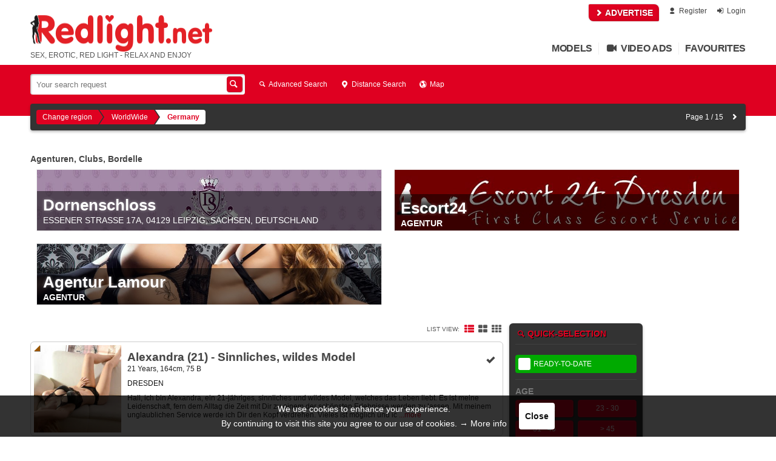

--- FILE ---
content_type: text/html; charset=UTF-8
request_url: https://www.redlight.net/en/ads/1/2/Germany.html
body_size: 11926
content:
<!DOCTYPE html><html lang="en"><head>	<meta charset="utf-8" />	<meta http-equiv="Content-Type" content="text/html; charset=utf-8" />	<meta http-equiv="X-UA-Compatible" content="chrome=1">		<link rel="apple-touch-icon" sizes="180x180" href="/apple-touch-icon.png?v=6">
<link rel="icon" type="image/png" sizes="32x32" href="/favicon-32x32.png?v=6">
<link rel="icon" type="image/png" sizes="16x16" href="/favicon-16x16.png?v=6">
<link rel="manifest" href="/manifest.json?v=6">
<link rel="mask-icon" href="/safari-pinned-tab.svg?v=6" color="#e31e24">
<meta name="theme-color" content="#df0021">

<meta name="msapplication-TileColor" content="#ffcc00">
<meta name="msapplication-TileImage" content="/mstile-144x144.png?v=6">		
<title>Sex and eroticism in Germany. The active whores, hookers, escorts, call girls in Germany Sex</title>
<meta name="description" content="Germany Sex 2026 ✅ Verified sex contacts of active whores, hookers, escorts, call girls, prostitutes, escort agencies, model apartments, brothels and bordellos in Germany." />

	<meta name="revisit-after" content="7 days" />

<meta name="mobile-web-app-capable" content="yes">
<meta name="apple-mobile-web-app-capable" content="yes">

	<meta property="twitter:site" content="@Redlight_net" />
	<meta property="twitter:card" content="summary" />
	<meta property="og:title" content="Sex and eroticism in Germany. The active whores, hookers, escorts, call girls in Germany" />
	<meta property="og:description" content="Germany Sex 2026 ✅ Verified sex contacts of active whores, hookers, escorts, call girls, prostitutes, escort agencies, model apartments, brothels and bordellos in Germany." />
	<meta property="og:image:secure_url" content="https://media.redlight.net/site-logo/RL_400x400.png" />
	<meta property="og:image" content="https://media.redlight.net/site-logo/RL_400x400.png" />
	<meta property="og:url" content="https://www.redlight.net/en/ads/1/2/Germany.html" />
	<meta property="og:type" content="website" />


			<base href="https://www.redlight.net/" />	<link rel="canonical" href="https://www.redlight.net/en/ads/1/1/DE.html" />	<meta name="viewport" content="width=device-width, initial-scale=1.0, maximum-scale=5.0" />	<link rel="stylesheet" href="https://media.redlight.net/css/default.css?id=32552480756fed065aa6" type="text/css" media="all" />	<link rel="stylesheet" href="https://media.redlight.net/css/import/package-coloring.css?1752407445" type="text/css" media="all" />		</head><body class="">				<div id='header' class='grid-container hide-on-mobile'>				<div class="small-links">							<a href='/en/?r=ad/create' class="highlight adv-for-free" rel='nofollow'><i class='inline-font-icon icon-right-open'></i> ADVERTISE</a>									<a href='https://www.redlight.net/en/register/' rel='nofollow'><i class='inline-font-icon icon-user'></i> Register</a>													<a href='https://www.redlight.net/en/login/' rel='nofollow'><i class='inline-font-icon icon-login'></i> Login</a>									</div>		<div class="title">			<a class='title' href='https://www.redlight.net/en/'>				<img src="https://media.redlight.net/site-logo/Redlight_net_rt_300x57.png" width="300" height="57" style="float:left;height:60px;margin-right:10px;" alt="Redlight">			</a>		    							<div class="rl-teaser">SEX, EROTIC, RED LIGHT - RELAX AND ENJOY</div>					</div>				<div class="main-links tablet-grid-100 grid-parent">			
	
	<a href="/en/ads/1/Germany.html" title="Overview of the models">Models</a>
	<a href="/en/ads/1?video=1" title="Ads with video"><i class='inline-font-icon icon-videocam'></i> Video Ads</a>
	
		
	<a href='/en/?r=favs/view' class='' title='Favourites' rel='nofollow'>Favourites</a>
	<div id="mobile-menu" style="display:none;">

		<div class="header public">
			<span class="close-menu"><i class='inline-font-icon icon-left-open'></i><i class='inline-font-icon icon-menu'></i></span>
			<h2>navigation</h2>
		</div>
		<div class="header members">
			<span class="close-menu"><i class='inline-font-icon icon-menu'></i><i class='inline-font-icon icon-right-open'></i></span>
			<h2>My area</h2>
		</div>
		
				<div class="buttons">
							<div class="grid-50"><a class="rl-button-mono" href='https://www.redlight.net/en/login/'><i class='inline-font-icon icon-login'></i> Login</a></div>
										<div class="grid-50"><a class="rl-button-mono" href='https://www.redlight.net/en/register/'><i class='inline-font-icon icon-user'></i> Register</a></div>
					</div>
				
		<div class="content public">
			<ul class="link-list">
				<li><a href='https://www.redlight.net/en/'><i class='inline-font-icon icon-home'></i> Start page</a>
					
									<li class="adv-for-free"><a href='/en/?r=ad/create'><i class='inline-font-icon icon-doc-text'></i> ADVERTISE</a>
							</ul>
			<div class='search'>
				<div class="rl-search-input">
										<form action="/en/ads/1/Germany.html" method="GET">
						<input type='text' name="q" placeholder='Your search request ' maxlength='60' value="" />
						
												<a onclick="$(this).parent().submit();" class='submit-search rl-button' data-url="https://www.redlight.net/en/?r=site/adSearch&type=--t--&q=--q--"><i class='inline-font-icon icon-search'></i></a>
					</form>

					<a href="/en/ads/1/Germany.html" class='reset-search' title="Reset search"><i class='inline-font-icon icon-cancel'></i></a>
					
					<ul class="live-search-result">
						<li class="empty">No matches</li>
						<li class="error">Unfortunately, a mistake has appeared during the search. Please, try it later once more.</li>
					</ul>
					
									</div>
			</div>
			
			<ul class="link-list">
									<li><a href='/en/search/'><i class='inline-font-icon icon-search'></i> Advanced Search</a>
					<li><a href='/en/search/?rs=1'><i class='inline-font-icon icon-location'></i> Distance Search</a>
					
					<li><a href='/en/ads/1/Germany.html'><i class='inline-font-icon icon-th-list'></i> Advertisments</a>
									
				<li><a href='/en/ads/1/Germany.html?st=1'><i class='inline-font-icon icon-clock'></i> Ads with Ready-To-Date</a>
				<li><a href='/en/new/1/Germany.html'><i class='inline-font-icon icon-th-list'></i> new members</a>
				<li><a href='/en/top/1/Germany.html'><i class='inline-font-icon icon-chart-bar'></i> Top Advertisement</a>
				<li><a href='/en/ads/1?video=1'><i class='inline-font-icon icon-videocam'></i> Video Ads</a>
				<!--
				<li><a href='/en/clubs/1/Germany.html'><i class='inline-font-icon icon-heart'></i> Establishment</a>
				<li><a href='/en/agencies/1/Germany.html'><i class='inline-font-icon icon-heart'></i> Agencies</a>
				-->
				<li><a href='/en/map/1/Germany.html'><i class='inline-font-icon icon-globe'></i> Map</a>

			</ul>
		</div>
		
		<div class="content members">
                    
						<ul class="link-list">
													<li class="s-dashboard">
																<a href="/en/?r=user/dashboard"><i class='inline-font-icon icon-home'></i>Dashboard</a>
										</li>
								<li class="s-messages">
																<span><i class='inline-font-icon icon-mail'></i>Messages</span>
							<div class="sub-links-wrapper">
																	<a href="/en/?r=message/overview"><i class='inline-font-icon icon-right-open'></i> Messaging overview</a>
																	<a href="/en/?r=message/dateRequestListing"><i class='inline-font-icon icon-right-open'></i> Appointment requests</a>
																	<a href="/en/?r=message/messageListing"><i class='inline-font-icon icon-right-open'></i> Inbox</a>
																	<a href="/en/?r=message/notifications"><i class='inline-font-icon icon-right-open'></i> Notifications</a>
																	<a href="/en/?r=message/fakeUserList"><i class='inline-font-icon icon-right-open'></i> Fake User List</a>
															</div>
										</li>
								<li class="s-calendar">
																<a href="/en/?r=user/calendar"><i class='inline-font-icon icon-calendar'></i>Calendar</a>
										</li>
								<li class="s-userads">
																<span><i class='inline-font-icon icon-th-list'></i>My Advertisements</span>
							<div class="sub-links-wrapper">
																	<a href="/en/?r=ad/myAds"><i class='inline-font-icon icon-right-open'></i> Overview: My Ads</a>
																	<a href="/en/?r=ad/iasOverview"><i class='inline-font-icon icon-right-open'></i> Ready-To-Date Status</a>
																	<a href="/en/?r=ad/packageOverview"><i class='inline-font-icon icon-right-open'></i> My Packages</a>
																	<a href="/en/?r=ad/create"><i class='inline-font-icon icon-right-open'></i> New Advertisement</a>
															</div>
										</li>
								<li class="s-phone">
																<a href="/en/?r=user/phonenumberOverview"><i class='inline-font-icon icon-phone'></i>Manage Phone Numbers</a>
										</li>
								<li class="s-balance">
																<span><i class='inline-font-icon icon-money'></i>Credit Balance</span>
							<div class="sub-links-wrapper">
																	<a href="/en/?r=user/balance"><i class='inline-font-icon icon-right-open'></i> Overview: credit</a>
																	<a href="/en/invoice/"><i class='inline-font-icon icon-right-open'></i> my invoices</a>
																	<a href="/en/?r=user/balanceHistory"><i class='inline-font-icon icon-right-open'></i> Transaction history</a>
																	<a href="/en/?r=user/bonusProgram"><i class='inline-font-icon icon-right-open'></i> Bonus program</a>
															</div>
										</li>
								<li class="s-jobsBoard">
																<span><i class='inline-font-icon icon-star'></i>Jobs</span>
							<div class="sub-links-wrapper">
																	<a href="/en/?r=jobsBoard/overview"><i class='inline-font-icon icon-right-open'></i> Overview</a>
																	<a href="/en/?r=jobsBoard/role"><i class='inline-font-icon icon-right-open'></i> Profile</a>
																	<a href="/en/?r=jobsBoard/myItems"><i class='inline-font-icon icon-right-open'></i> My ads</a>
																	<a href="/en/?r=jobsBoard/create"><i class='inline-font-icon icon-right-open'></i> New ad</a>
																	<a href="/en/?r=jobsBoard/list"><i class='inline-font-icon icon-right-open'></i> Ads</a>
															</div>
										</li>
								<li class="s-homepage">
																<a href="/en/?r=homepage/overview"><i class='inline-font-icon icon-globe'></i>My HomePage</a>
										</li>
								<li class="s-user">
																<span><i class='inline-font-icon icon-user'></i>User-Account</span>
							<div class="sub-links-wrapper">
																	<a href="/en/?r=user/profile"><i class='inline-font-icon icon-right-open'></i> Overview: User-Account</a>
																	<a href="/en/?r=user/changePassword"><i class='inline-font-icon icon-right-open'></i> Change password</a>
																	<a href="/en/?r=user/notificationSettings"><i class='inline-font-icon icon-right-open'></i> Notification settings</a>
															</div>
										</li>
						</ul>
                    <a href='/en/?r=user/bonusProgram' class="highlight" rel='nofollow'><i class='inline-font-icon icon-star'></i> Bonus program</a>
                </div>
		
			</div>		</div>	</div>		<div id='mobile-header' class='show-on-mobile'>		<div>							<span class="menu-button"><i class='inline-font-icon icon-menu'></i></span>									<div class='page-title'>				<a href="https://www.redlight.net/en/"><img src="https://media.redlight.net/site-logo/Redlight_net_rt_150x28.png" style="float:left;height:28px;margin-top:3px;" alt="Redlight" width="150" height="28"></a>			</div>								</div>	</div>			
<span class="unread-counter hoverable">
	<i class='inline-font-icon icon-mail'></i>	<span class="count empty" style="display:none">No</span>
	<span class="count updating" style="display:none">update...</span>
	<span class="count non-empty" style="display:none"></span>

	<ul class="drop-down">
		<li class="message">
			<a href="/en/?r=message/messageListing&f=unread">
				Messages<span class="count"></span>
			</a>
		</li>
		<li class="date-request">
			<a href="/en/?r=message/dateRequestListing&unread=1">
				Appointment requests<span class="count"></span>
			</a>
		</li>
		<li class="toast">
			<a href="/en/?r=message/notifications">
				Notifications<span class="count"></span>
			</a>
		</li>
	</ul>
</span>		<div id='flash-messages' class='grid-container'><div class='grid-100'>		
	
		</div></div>				 			    	


	<div id='header-accent' class=" hide-on-mobile"><div class='grid-container'>
		
					<div class='main-search hide-on-mobile'>
				<div class="rl-search-input">
										<form action="/en/ads/1/Germany.html" method="GET">
						<input type='text' name="q" placeholder='Your search request ' maxlength='60' value="" />
												<a onclick="$(this).parent().submit();" class='submit-search rl-button' rel="nofollow" data-url="https://www.redlight.net/en/?r=site/adSearch&type=--t--&q=--q--"><i class='inline-font-icon icon-search'></i></a>
					</form>
					
					<a href="/en/ads/1/Germany.html" class='reset-search' title="Reset search"><i class='inline-font-icon icon-cancel'></i></a>

					<ul class="live-search-result">
						<li class="empty">No matches</li>
						<li class="error">Unfortunately, a mistake has appeared during the search. Please, try it later once more.</li>
					</ul>
					
									</div>
			</div>
				
					<div class='list-view-links hide-on-mobile'>
									<a href='/en/search/1/Germany.html' rel="nofollow"><i class='inline-font-icon icon-search'></i> Advanced Search</a>
								
									<a href='/en/search/1/Germany.html#rs' rel="nofollow"><i class='inline-font-icon icon-location'></i> Distance Search</a>
								
									<a href='/en/map/1/Germany.html'><i class='inline-font-icon icon-globe'></i> Map</a>
							</div>
		




	
	</div></div>




<div id='page-options-wrapper'><div>
	<div class="device-location hide-on-desktop">
		<span class="rl-button get-device-location"><i class='inline-font-icon icon-location'></i> nearby</span>
		
		<div class="processing" style="display:none">
			<p>Calculate position...</p>
		</div>
		
		<div class="success" style="display:none">
			<p class="position"> Your approximate location: <span></span></p>
			<p class="l-zipcode">
				<a href=""><i class='inline-font-icon icon-right-open'></i> Show ads with zip code {location}</a>
			</p>
			<p class="l-ziparea">
				<a href=""><i class='inline-font-icon icon-right-open'></i> See ads in Postcode area {location} ****</a>
			</p>
			<p class="l-other">
				<a href=""><i class='inline-font-icon icon-right-open'></i> show advertisments in {location}</a>
			</p>
			
			<p class="radius-search">
				<a href="/en/near-me/?rs_treff=incall"><i class='inline-font-icon icon-right-open'></i> Sort ads by proximity to my location</a>
			</p>
		</div>
		
		<div class="error" style="display:none">
			<p class="error-default">
	Unfortunately, we could not determine your location.<br/>
	Is GPS enabled on your device?</p>
<p class="error-permission-denied">
	<b>Unfortunately, we could not determine your location.</b><br/>
	You have blocked access to your location data for this page.<br/>
	If you want to use this service, you must reset it in your browser settings.<br/>
	<b>Please also check, whether GPS is enabled on your device.</b>
</p>
<p class="error-position-unavailable">
	<b>Unfortunately, we could not determine your location.</b><br/>
	Their device cannot ascertain own position unambiguously.<br/>
	This error occurs, for example in case of poor / lack of GPS satellite coverage.</p>
<p class="error-timeout">
	<b>Unfortunately, we could not determine your location.</b><br/>
	Retrieving the position data took too long.<br/>
	<b>Is GPS enabled on your device?</b>
</p>
<p class="no-browser-support">
	Unfortunately, we could not determine your location.<br/>
	Your browser does not support this functionality.</p>			<span class="rl-button get-device-location" data-delay="1000"><i class='inline-font-icon icon-right-open'></i> Try again</span>
		</div>
		
			</div>

	
<div class='region-breadcrumbs'>
	<a class='choose-region-link' href='/en/'>Change region</a>

	
			
				<a href='/en/ads/ww/WorldWide.html'>WorldWide</a>

			
	
			
				<span class='current'>Germany</span>

			
	</div>

			

<div class="toggle-adlist-pics-only-mode show-on-mobile">
	<span class="list active"><i class='inline-font-icon icon-th-list'></i>List</span>
	<span class="pics "><i class='inline-font-icon icon-th-large'></i>Only Photos</span>
</div>

				
					<div class="show-map-view show-on-mobile">
				<a href="/en/map/" rel='nofollow'><i class='inline-font-icon icon-globe'></i> Map</a>
			</div>
			
		<div class="pages">
						<span class="label">Page&nbsp;1&nbsp;/&nbsp;15</span>			<a href='/en/ads/1/2/Germany.html' class=' next ' title='to the next page'><i class='inline-font-icon icon-right-open'></i></a>		</div>
	</div></div>


<!--INNER-PAGE-CONTENT-START-->
<div class="grid-container"><div id="inner-page-content" class=' r-c-site r-a-list'>





<div class="about-place-text"><div class='grid-container'><div class='grid-100'>
	<div class="club-list r-c-site r-a-clubList">
<h2>Agenturen, Clubs, Bordelle</h2>
<ul class="clubs">

<li class="grid-50 mobile-grid-100">
<div>
<a href="https://dornenschloss.redlight.net" target="_blank" rel="noopener"></a>
<img src="https://media.redlight.net/f/hp_bg_162_0_c_cropped_2685.jpg?1698395643">
<div>
<span class="title">Dornenschloss</span>
<span class="address">Essener Straße 17a, 04129 Leipzig, Sachsen, Deutschland</span>
</div>
</div>
</li>

<li class="grid-50 mobile-grid-100">
<div>
<a href="https://escort24.redlight.net" target="_blank" rel="noopener"></a>
<img src="https://media.redlight.net/f/hp_bg_73_0_c_cropped_258.jpg?1552995177">
<div>
<span class="title">Escort24</span>
<span class="address"><b>Agentur</b></span>
</div>
</div>
</li>

<!--
<li class="grid-50 mobile-grid-100">
<div>
<a href="https://weisser-schwan-dresden.redlight.net" target="_blank" rel="noopener"></a>
<img src="https://media.redlight.net/f/hp_bg_87_0_c_cropped_256.jpg?1563050835">
<div>
<span class="title">Weißer Schwan</span>
<span class="address">Lübecker Straße 113, 01157 Dresden, Sachsen, Deutschland</span>
</div>
</div>
</li>
-->

<!--
<li class="grid-50 mobile-grid-100">
<div>
<a href="https://nareeimwedding.redlight.net" target="_blank" rel="noopener"></a>
<img src="https://media.redlight.net/f/hp_bg_351_0_c_cropped_79039.jpg?1739689320">
<div>
<span class="title">Naree im Wedding</span>
<span class="address"><b>Seestraße 119, 13353 Berlin, Deutschland</b></span>
</div>
</div>
</li>
-->

<!--
<li class="grid-50 mobile-grid-100">
<div>
<a href="https://escort77-berlin.redlight.net" target="_blank" rel="noopener"></a>
<img src="https://media.redlight.net/f/hp_bg_352_0_c_cropped_79064.jpg?1740054979">
<div>
<span class="title">Escort77</span>
<span class="address"><b>Agentur</b></span>
</div>
</div>
</li>
-->

<!--
<li class="grid-50 mobile-grid-100">
<div>
<a href="https://www.redlight.net/pages/327" target="_blank" rel="noopener"></a>
<img src="https://media.redlight.net/f/hp_bg_327_0_c_cropped_75076.jpg?1698835352">
<div>
<span class="title">FameEscort</span>
<span class="address"><b>Agentur</b></span>
</div>
</div>
</li>
-->

<li class="grid-50 mobile-grid-100">
<div>
<a href="https://www.agentur-lamour.de" target="_blank" rel="noopener"></a>
<img src="https://media.redlight.net/f/hp_bg_96_0_c_cropped_140.jpg?1526722503">
<div>
<span class="title">Agentur Lamour</span>
<span class="address"><b>Agentur</b></span>
</div>
</div>
</li>

</ul>
</div></div></div></div>


<div class='grid-100'><div class='filter-tags'>
		</div></div>


	
	<div class="grid-66 tablet-grid-75 mobile-grid-100">
		
		<div class='list-display-type hide-on-mobile'>
			<span>List view:</span>
									<a class="active" href='/en/ads/1/Germany.html?view=list' title='List' rel="nofollow"><i class='inline-font-icon icon-th-list'></i></a>
			<a class="" href='/en/ads/1/Germany.html?view=tiles' title='Ceramic Tiles' rel="nofollow"><i class='inline-font-icon icon-th-large'></i></a>
			<a class="" href='/en/ads/1/Germany.html?view=small-tiles' title='Gallery' rel="nofollow"><i class='inline-font-icon icon-th'></i></a>
		</div>
		
		<ul class="ad-main-listing list ">

			

<!-- Funzt net on mobile -->


<!-- Banner pflegeleicht via WP -->

<!-- Banner muss via FTP hochgeladen werden -->



<li class=' adid-9364'>
	<div class='package-marker p-bronze' title="Bronze-Package"></div>

		
	<div class='pic grid-20 mobile-grid-33'><a href='https://www.redlight.net/en/9364/Alexandra-21-Sinnliches-wildes-Model.html'>
				<div class="img-wrapper">
			<img src="/f/ad_profile_9364_0_c_cropped_258.jpg?1742463076" alt="Profile-Pic" title="Alexandra (21) - Sinnliches, wildes Model" />
		</div>
		
				
		<div class='icons'>
						<span class='verified tooltipable' data-tooltip="Verified ad"><i class='inline-font-icon icon-ok'></i></span>					</div>
		
		<span class="details">
			<span class='title'>Alexandra (21) - Sinnliches, wildes Model</span>
					</span>
	</a></div>

	<div class="info grid-80 mobile-grid-66">
		<div class="badges">
				
			<span class='verified icon tooltipable' data-tooltip="Verified ad"><i class='inline-font-icon icon-ok'></i></span>		</div>
		
				
		<a class='attr profile-title' href='https://www.redlight.net/en/9364/Alexandra-21-Sinnliches-wildes-Model.html'>
			<h2>Alexandra (21) - Sinnliches, wildes Model</h2>
		</a>

		<div class="attr quick-attr">21 Years, 164cm, 75 B</div>

								<div class="attr address"><a href='/en/ads/18/Dresden.html'>DRESDEN</a></div>
		
						
		
		<p class="attr description">Hall,
ich bin Alexandra, ein 21-jähriges, sinnliches und wildes Model, welches das Leben liebt.
Es ist meine Leidenschaft, fern dem Alltag die Zeit mit Dir zu einem der schönsten Erlebnisse werden zu lassen.
Mit meinem unglaublichen Service werde ich Dir den Kopf verdrehen.
Vieles ist möglich und ic <a href='https://www.redlight.net/en/9364/Alexandra-21-Sinnliches-wildes-Model.html' class='more'>...more</a></p>
	</div>
</li>



<!-- Funzt net on mobile -->


<!-- Banner pflegeleicht via WP -->

<!-- Banner muss via FTP hochgeladen werden -->



<li class=' adid-9767'>
	<div class='package-marker p-bronze' title="Bronze-Package"></div>

		
	<div class='pic grid-20 mobile-grid-33'><a href='https://www.redlight.net/en/9767/Mona-Modernes-Schneewittchen-verfuhrt-Dich.html'>
				<div class="img-wrapper">
			<img src="/f/ad_profile_9767_0_c_cropped_2685.jpg?1767821922" alt="Profile-Pic" title="Mona - Modernes Schneewittchen verführt Dich" />
		</div>
		
				
		<div class='icons'>
						<span class='verified tooltipable' data-tooltip="Verified ad"><i class='inline-font-icon icon-ok'></i></span>					</div>
		
		<span class="details">
			<span class='title'>Mona - Modernes Schneewittchen verführt Dich</span>
					</span>
	</a></div>

	<div class="info grid-80 mobile-grid-66">
		<div class="badges">
				
			<span class='verified icon tooltipable' data-tooltip="Verified ad"><i class='inline-font-icon icon-ok'></i></span>		</div>
		
				
		<a class='attr profile-title' href='https://www.redlight.net/en/9767/Mona-Modernes-Schneewittchen-verfuhrt-Dich.html'>
			<h2>Mona - Modernes Schneewittchen verführt Dich</h2>
		</a>

		<div class="attr quick-attr">25 Years, 170cm, 75 D</div>

								<div class="attr address"><a href='/en/ads/3/Leipzig.html'>LEIPZIG</a>, Essener Straße 17a</div>
		
						
		
		<p class="attr description">Ich wirke auf den ersten Blick wie ein schüchternes Reh, aber schon nach kurzer Zeit, intensiven Körper-Ertastungen und Kuschel-Einheiten werde ich ganz schnell zur Raubkatze, welche Stellungswechsel liebt.
Du und deine Lust stehen an erster Stelle.
Lerne mich kennen und lass uns eine unvergessliche <a href='https://www.redlight.net/en/9767/Mona-Modernes-Schneewittchen-verfuhrt-Dich.html' class='more'>...more</a></p>
	</div>
</li>



<!-- Funzt net on mobile -->


<!-- Banner pflegeleicht via WP -->

<!-- Banner muss via FTP hochgeladen werden -->



<li class=' adid-578'>
	<div class='package-marker p-bronze' title="Bronze-Package"></div>

		
	<div class='pic grid-20 mobile-grid-33'><a href='https://www.redlight.net/en/578/Rosa-39-Heisse-deutsche-Lady.html'>
				<div class="img-wrapper">
			<img src="/f/ad_profile_578_0_c_cropped_267.jpg?1738060443" alt="Profile-Pic" title="Rosa (39) - Heiße deutsche Lady" />
		</div>
		
				
		<div class='icons'>
						<span class='verified tooltipable' data-tooltip="Verified ad"><i class='inline-font-icon icon-ok'></i></span>					</div>
		
		<span class="details">
			<span class='title'>Rosa (39) - Heiße deutsche Lady</span>
					</span>
	</a></div>

	<div class="info grid-80 mobile-grid-66">
		<div class="badges">
				
			<span class='verified icon tooltipable' data-tooltip="Verified ad"><i class='inline-font-icon icon-ok'></i></span>		</div>
		
				
		<a class='attr profile-title' href='https://www.redlight.net/en/578/Rosa-39-Heisse-deutsche-Lady.html'>
			<h2>Rosa (39) - Heiße deutsche Lady</h2>
		</a>

		<div class="attr quick-attr">39 Years, 165cm, 80 B</div>

								<div class="attr address"><a href='/en/ads/18/Dresden.html'>DRESDEN</a></div>
		
						
		
		<p class="attr description">Sehr freundlich, niveauvoll, erfahren, einfühlsam, sauber und gepflegt.
Sehr vielseitig und wandelbar, von zärtlich verschmust bis heiß und leidenschaftlich.
Auf Wunsch auch als strenge, dominante Lady.
Gerne auch Rollenspiele, z.B. Sekretärin, Chefin, Krankenschwester, Ärztin, Schülerin, Lehrerin,  <a href='https://www.redlight.net/en/578/Rosa-39-Heisse-deutsche-Lady.html' class='more'>...more</a></p>
	</div>
</li>



<!-- Funzt net on mobile -->


<!-- Banner pflegeleicht via WP -->

<!-- Banner muss via FTP hochgeladen werden -->



<li class=' adid-8875'>
	<div class='package-marker p-basicplus' title="BasisPlus-Package"></div>

		
	<div class='pic grid-20 mobile-grid-33'><a href='https://www.redlight.net/en/8875/Lera-Charming-girl-for-you.html'>
				<div class="img-wrapper">
			<img src="/f/ad_profile_8875_0_c_cropped_71984.jpg?1757677999" alt="Profile-Pic" title="Lera - Charming girl for you" />
		</div>
		
				
		<div class='icons'>
											</div>
		
		<span class="details">
			<span class='title'>Lera - Charming girl for you</span>
					</span>
	</a></div>

	<div class="info grid-80 mobile-grid-66">
		<div class="badges">
				
					</div>
		
				
		<a class='attr profile-title' href='https://www.redlight.net/en/8875/Lera-Charming-girl-for-you.html'>
			<h2>Lera - Charming girl for you</h2>
		</a>

		<div class="attr quick-attr">29 Years, 168cm, 75 C</div>

								<div class="attr address"><a href='/en/ads/40/Berlin.html'>BERLIN</a></div>
		
						
		
		<p class="attr description">Hello! My name is Lera.
I am a beautiful independent escort who is available for all your companionship needs.
As an exclusive escort I provide only the best that can be offered.
Your time with me will be very exciting and of a superior quality.
It’s a great pleasure and privilege for me to take car <a href='https://www.redlight.net/en/8875/Lera-Charming-girl-for-you.html' class='more'>...more</a></p>
	</div>
</li>



<!-- Funzt net on mobile -->


<!-- Banner pflegeleicht via WP -->

<!-- Banner muss via FTP hochgeladen werden -->



<li class=' adid-9369'>
	<div class='package-marker p-basicplus' title="BasisPlus-Package"></div>

		
	<div class='pic grid-20 mobile-grid-33'><a href='https://www.redlight.net/en/9369/Ira-25-Bezaubernder-Korper.html'>
				<div class="img-wrapper">
			<img src="/f/ad_profile_9369_0_c_cropped_258.jpg?1697271258" alt="Profile-Pic" title="Ira (25) - Bezaubernder Körper" />
		</div>
		
				
		<div class='icons'>
											</div>
		
		<span class="details">
			<span class='title'>Ira (25) - Bezaubernder Körper</span>
					</span>
	</a></div>

	<div class="info grid-80 mobile-grid-66">
		<div class="badges">
				
					</div>
		
				
		<a class='attr profile-title' href='https://www.redlight.net/en/9369/Ira-25-Bezaubernder-Korper.html'>
			<h2>Ira (25) - Bezaubernder Körper</h2>
		</a>

		<div class="attr quick-attr">25 Years, 165cm, 70 C</div>

								<div class="attr address"><a href='/en/ads/18/Dresden.html'>DRESDEN</a></div>
		
						
		
		<p class="attr description">Hallo,
ich bin Kira, eine 25-jährige scharfe Maus mit bezaubernden Körper, süßem Knack-Po und heißen, stehenden Brüsten.
Mein umfangreicher Service lässt kaum Wünsch offen und wird Dich begeistern.

Ich freue mich auf Dich,
Ira <a href='https://www.redlight.net/en/9369/Ira-25-Bezaubernder-Korper.html' class='more'>...more</a></p>
	</div>
</li>



<!-- Funzt net on mobile -->


<!-- Banner pflegeleicht via WP -->

<!-- Banner muss via FTP hochgeladen werden -->



<li class=' adid-7787'>
	<div class='package-marker p-basicplus' title="BasisPlus-Package"></div>

		
	<div class='pic grid-20 mobile-grid-33'><a href='https://www.redlight.net/en/7787/Joy-23-Viele-neue-Moglichkeiten.html'>
				<div class="img-wrapper">
			<img src="/f/ad_profile_7787_0_c_cropped_258.jpg?1699775234" alt="Profile-Pic" title="Joy (23) - Viele neue Möglichkeiten" />
		</div>
		
				
		<div class='icons'>
											</div>
		
		<span class="details">
			<span class='title'>Joy (23) - Viele neue Möglichkeiten</span>
					</span>
	</a></div>

	<div class="info grid-80 mobile-grid-66">
		<div class="badges">
				
					</div>
		
				
		<a class='attr profile-title' href='https://www.redlight.net/en/7787/Joy-23-Viele-neue-Moglichkeiten.html'>
			<h2>Joy (23) - Viele neue Möglichkeiten</h2>
		</a>

		<div class="attr quick-attr">23 Years, 167cm, 75 B</div>

								<div class="attr address"><a href='/en/ads/18/Dresden.html'>DRESDEN</a></div>
		
						
		
		<p class="attr description">Ich nehme dich mit auf eine erotische Reise, bei der du viele neue Möglichkeiten mit einer sexy Frau wie mir erleben und nicht so schnell vergessen wirst.

Ich freue mich auf Dich,
Joy <a href='https://www.redlight.net/en/7787/Joy-23-Viele-neue-Moglichkeiten.html' class='more'>...more</a></p>
	</div>
</li>



<!-- Funzt net on mobile -->


<!-- Banner pflegeleicht via WP -->

<!-- Banner muss via FTP hochgeladen werden -->



<li class=' adid-7782'>
	<div class='package-marker p-basicplus' title="BasisPlus-Package"></div>

		
	<div class='pic grid-20 mobile-grid-33'><a href='https://www.redlight.net/en/7782/Janet-20-Verwohnt-Dich-richtig.html'>
				<div class="img-wrapper">
			<img src="/f/ad_profile_7782_0_c_cropped_258.jpg?1639002109" alt="Profile-Pic" title="Janet (20) - Verwöhnt Dich richtig" />
		</div>
		
				
		<div class='icons'>
											</div>
		
		<span class="details">
			<span class='title'>Janet (20) - Verwöhnt Dich richtig</span>
					</span>
	</a></div>

	<div class="info grid-80 mobile-grid-66">
		<div class="badges">
				
					</div>
		
				
		<a class='attr profile-title' href='https://www.redlight.net/en/7782/Janet-20-Verwohnt-Dich-richtig.html'>
			<h2>Janet (20) - Verwöhnt Dich richtig</h2>
		</a>

		<div class="attr quick-attr">20 Years, 166cm, 75 B</div>

								<div class="attr address"><a href='/en/ads/18/Dresden.html'>DRESDEN</a></div>
		
						
		
		<p class="attr description">Magst du leidenschaftliche und zärtliche Frauen, die wissen wie man einen Mann richtig verwöhnt und glücklich macht?
Dann wirst du mich lieben.

Bis gleich,
Janet <a href='https://www.redlight.net/en/7782/Janet-20-Verwohnt-Dich-richtig.html' class='more'>...more</a></p>
	</div>
</li>



<!-- Funzt net on mobile -->


<!-- Banner pflegeleicht via WP -->

<!-- Banner muss via FTP hochgeladen werden -->



<li class=' adid-7702'>
	<div class='package-marker p-basicplus' title="BasisPlus-Package"></div>

		
	<div class='pic grid-20 mobile-grid-33'><a href='https://www.redlight.net/en/7702/Lenna-Aufgeweckt-Wild-und-Heiss.html'>
				<div class="img-wrapper">
			<img src="/f/ad_profile_7702_0_c_cropped_258.jpg?1640192567" alt="Profile-Pic" title="Lenna - Aufgeweckt, Wild und Heiß" />
		</div>
		
				
		<div class='icons'>
											</div>
		
		<span class="details">
			<span class='title'>Lenna - Aufgeweckt, Wild und Heiß</span>
					</span>
	</a></div>

	<div class="info grid-80 mobile-grid-66">
		<div class="badges">
				
					</div>
		
				
		<a class='attr profile-title' href='https://www.redlight.net/en/7702/Lenna-Aufgeweckt-Wild-und-Heiss.html'>
			<h2>Lenna - Aufgeweckt, Wild und Heiß</h2>
		</a>

		<div class="attr quick-attr">26 Years, 168cm, 80 B</div>

								<div class="attr address"><a href='/en/ads/18/Dresden.html'>DRESDEN</a></div>
		
						
		
		<p class="attr description">Hallo,
ich bin Lenna und ich liebe es, Dich zu verwöhnen.
Ich verwöhne unheimlich gerne Französisch und habe es natürlich auch gerne, wenn Mann meine, heiße, glatt rasierte P*ssy bearbeitet. Wenn Du gut zu ihr bist, dann kann es durchaus auch vorkommen, das ich richtig abspr*tze.

Wie Du siehst, bin <a href='https://www.redlight.net/en/7702/Lenna-Aufgeweckt-Wild-und-Heiss.html' class='more'>...more</a></p>
	</div>
</li>



<!-- Funzt net on mobile -->


<!-- Banner pflegeleicht via WP -->

<!-- Banner muss via FTP hochgeladen werden -->



<li class=' adid-7785'>
	<div class='package-marker p-basicplus' title="BasisPlus-Package"></div>

		
	<div class='pic grid-20 mobile-grid-33'><a href='https://www.redlight.net/en/7785/Sara-Mochte-Dich-umschliessen.html'>
				<div class="img-wrapper">
			<img src="/f/ad_profile_7785_0_c_cropped_258.jpg?1649590152" alt="Profile-Pic" title="Sara - Möchte Dich umschließen" />
		</div>
		
				
		<div class='icons'>
											</div>
		
		<span class="details">
			<span class='title'>Sara - Möchte Dich umschließen</span>
					</span>
	</a></div>

	<div class="info grid-80 mobile-grid-66">
		<div class="badges">
				
					</div>
		
				
		<a class='attr profile-title' href='https://www.redlight.net/en/7785/Sara-Mochte-Dich-umschliessen.html'>
			<h2>Sara - Möchte Dich umschließen</h2>
		</a>

		<div class="attr quick-attr">26 Years, 166cm, 75 B</div>

								<div class="attr address"><a href='/en/ads/18/Dresden.html'>DRESDEN</a></div>
		
						
		
		<p class="attr description">Möchtest du erst mal mit Zärtlichkeiten oder ganz hart so richtig in Stimmung gebracht werden? Oder magst du es, 
sofort los zulegen? 
Ich möchte dich spüren, dich umschließen und den immer schneller werdenden Bewegungen der Ekstase entgegen fiebern...
Sexuell bin ich phantasievoll, neugierig und ex <a href='https://www.redlight.net/en/7785/Sara-Mochte-Dich-umschliessen.html' class='more'>...more</a></p>
	</div>
</li>



<!-- Funzt net on mobile -->


<!-- Banner pflegeleicht via WP -->

<!-- Banner muss via FTP hochgeladen werden -->



<li class=' adid-8391'>
	<div class='package-marker p-basicplus' title="BasisPlus-Package"></div>

		
	<div class='pic grid-20 mobile-grid-33'><a href='https://www.redlight.net/en/8391/Erika-20-Dauerheisse-Naschkatze.html'>
				<div class="img-wrapper">
			<img src="/f/ad_profile_8391_0_c_cropped_258.jpg?1664797786" alt="Profile-Pic" title="Erika (20) - Dauerheiße Naschkatze" />
		</div>
		
				
		<div class='icons'>
											</div>
		
		<span class="details">
			<span class='title'>Erika (20) - Dauerheiße Naschkatze</span>
					</span>
	</a></div>

	<div class="info grid-80 mobile-grid-66">
		<div class="badges">
				
					</div>
		
				
		<a class='attr profile-title' href='https://www.redlight.net/en/8391/Erika-20-Dauerheisse-Naschkatze.html'>
			<h2>Erika (20) - Dauerheiße Naschkatze</h2>
		</a>

		<div class="attr quick-attr">20 Years, 164cm, 80 C</div>

								<div class="attr address"><a href='/en/ads/18/Dresden.html'>DRESDEN</a></div>
		
						
		
		<p class="attr description">Hallo,
ich bin Erika, eine kleine süße Naschkatze, richtig verrucht und immer heiß auf ein Liebesabenteuer.
Komm zu mir und lerne meinen unwiderstehlich scharfen Klasse-Service kennen.

Erika <a href='https://www.redlight.net/en/8391/Erika-20-Dauerheisse-Naschkatze.html' class='more'>...more</a></p>
	</div>
</li>



<!-- Funzt net on mobile -->


<!-- Banner pflegeleicht via WP -->

<!-- Banner muss via FTP hochgeladen werden -->



<li class=' adid-9367'>
	<div class='package-marker p-basicplus' title="BasisPlus-Package"></div>

		
	<div class='pic grid-20 mobile-grid-33'><a href='https://www.redlight.net/en/9367/Kleopatra-24-High-Class-Erlebnis.html'>
				<div class="img-wrapper">
			<img src="/f/ad_profile_9367_0_c_cropped_258.jpg?1697226316" alt="Profile-Pic" title="Kleopatra (24) - High Class Erlebnis" />
		</div>
		
				
		<div class='icons'>
											</div>
		
		<span class="details">
			<span class='title'>Kleopatra (24) - High Class Erlebnis</span>
					</span>
	</a></div>

	<div class="info grid-80 mobile-grid-66">
		<div class="badges">
				
					</div>
		
				
		<a class='attr profile-title' href='https://www.redlight.net/en/9367/Kleopatra-24-High-Class-Erlebnis.html'>
			<h2>Kleopatra (24) - High Class Erlebnis</h2>
		</a>

		<div class="attr quick-attr">24 Years, 168cm, 75 B</div>

								<div class="attr address"><a href='/en/ads/18/Dresden.html'>DRESDEN</a></div>
		
						
		
		<p class="attr description">Hallo,
ich bin Kleopatra, 24 Jahre jung und biete einen umfangreichen Service.
Wenn Du Lust hast, Deinen Alltag zu vergessen und Deine Zeit mit einer High-Class Dame verbringen willst, dann bist Du genau richtig bei mir.

Ich freue mich schon auf ein Kennenlernen mit Dir,
Kleopatra <a href='https://www.redlight.net/en/9367/Kleopatra-24-High-Class-Erlebnis.html' class='more'>...more</a></p>
	</div>
</li>



<!-- Funzt net on mobile -->


<!-- Banner pflegeleicht via WP -->

<!-- Banner muss via FTP hochgeladen werden -->



<li class=' adid-7704'>
	<div class='package-marker p-basicplus' title="BasisPlus-Package"></div>

		
	<div class='pic grid-20 mobile-grid-33'><a href='https://www.redlight.net/en/7704/Krisi-20-Gekonnt-und-vielseitig.html'>
				<div class="img-wrapper">
			<img src="/f/ad_profile_7704_0_c_cropped_258.jpg?1636710561" alt="Profile-Pic" title="Krisi (20) - Gekonnt und vielseitig" />
		</div>
		
				
		<div class='icons'>
											</div>
		
		<span class="details">
			<span class='title'>Krisi (20) - Gekonnt und vielseitig</span>
					</span>
	</a></div>

	<div class="info grid-80 mobile-grid-66">
		<div class="badges">
				
					</div>
		
				
		<a class='attr profile-title' href='https://www.redlight.net/en/7704/Krisi-20-Gekonnt-und-vielseitig.html'>
			<h2>Krisi (20) - Gekonnt und vielseitig</h2>
		</a>

		<div class="attr quick-attr">20 Years, 165cm, 75 B</div>

								<div class="attr address"><a href='/en/ads/18/Dresden.html'>DRESDEN</a></div>
		
						
		
		<p class="attr description">Hallo,
ich bin Krisi, 20 Jahre jung und im hohem Maß erotisch.
Ich sehe einfach heiß aus - hübsches Gesicht und perfekter Körper.
Ich wickele Dich mit meiner charmanten Art schnell um den Finger. 
Und wenn ich erst mal die Hüllen fallen lasse, gibt es für Dich kein Halten mehr.
Ich verführe Dich gek <a href='https://www.redlight.net/en/7704/Krisi-20-Gekonnt-und-vielseitig.html' class='more'>...more</a></p>
	</div>
</li>


					</ul>

		

<div class='pagination ad-list-pages'>
			<div class="rl-button-group"><span  class='rl-button prev inactive' title='to the previous page'><i class='inline-font-icon icon-left-open'></i><span>Previous page</span></span><a href='/en/ads/1/2/Germany.html' class='rl-button next ' title='to the next page'><span>Next page</span><i class='inline-font-icon icon-right-open'></i></a></div>
		
	<select class="select-page" onchange="if (this.value) window.location.href = this.value;"><option class="current-page" selected>Page&nbsp;1&nbsp;/&nbsp;15</option><option value="/en/ads/1/2/Germany.html">Page&nbsp;2&nbsp;/&nbsp;15</option><option value="/en/ads/1/3/Germany.html">Page&nbsp;3&nbsp;/&nbsp;15</option><option value="/en/ads/1/4/Germany.html">Page&nbsp;4&nbsp;/&nbsp;15</option><option value="/en/ads/1/5/Germany.html">Page&nbsp;5&nbsp;/&nbsp;15</option><option value="/en/ads/1/6/Germany.html">Page&nbsp;6&nbsp;/&nbsp;15</option><option value="/en/ads/1/7/Germany.html">Page&nbsp;7&nbsp;/&nbsp;15</option><option value="/en/ads/1/8/Germany.html">Page&nbsp;8&nbsp;/&nbsp;15</option><option value="/en/ads/1/9/Germany.html">Page&nbsp;9&nbsp;/&nbsp;15</option><option value="/en/ads/1/10/Germany.html">Page&nbsp;10&nbsp;/&nbsp;15</option><option value="/en/ads/1/11/Germany.html">Page&nbsp;11&nbsp;/&nbsp;15</option><option value="/en/ads/1/12/Germany.html">Page&nbsp;12&nbsp;/&nbsp;15</option><option value="/en/ads/1/13/Germany.html">Page&nbsp;13&nbsp;/&nbsp;15</option><option value="/en/ads/1/14/Germany.html">Page&nbsp;14&nbsp;/&nbsp;15</option><option value="/en/ads/1/15/Germany.html">Page&nbsp;15&nbsp;/&nbsp;15</option></select></div>



				<div class="videos below-list hide-on-desktop">
					</div>
	</div>

	

<div class="sidebar grid-33 tablet-grid-25 mobile-grid-100 grid-parent">
	<div class="videos hide-on-tablet">
			</div>

	<div class="beside-skyscraper">

		<div class='ad-list-filters rl-panel dark startup-open'>
			<h4><i class='inline-font-icon icon-search'></i>Quick-Selection</h4>
			<span class="close"><i class='inline-font-icon icon-cancel'></i></span>
			
			<div class="mobile-toggle show-on-mobile" onclick="$(this).nextAll().toggle()">
				<span class="rl-button-mono"><i class='inline-font-icon icon-right-open'></i> Show/Hide</span>
			</div>
			
							<div class="unset-filters show-on-mobile">
					<a href='/en/ads/1/Germany.html' class='rl-button-simple'>
					   <i class='inline-font-icon icon-right-open'></i> Turn off all filters					</a>
				</div>
			
			<div class='checkbox-group softhide-on-mobile ias-toggle'>
				

					
						
			<a class=' ' href="/en/ads/1/Germany.html?st=1"   rel="nofollow">
				<span><i class='inline-font-icon icon-ok'></i></span>				Ready-To-Date			</a>

					</div>	

			<div class='radio-group b2 softhide-on-mobile'>
				<h4>Age</h4>
				

					
						
			<a class=' rl-button' href="/en/ads/1/Germany.html?alter=18-22"   rel="nofollow">
								18 - 22			</a>

							
						
			<a class=' rl-button' href="/en/ads/1/Germany.html?alter=23-30"   rel="nofollow">
								23 - 30			</a>

							
						
			<a class=' rl-button' href="/en/ads/1/Germany.html?alter=31-45"   rel="nofollow">
								31 - 45			</a>

							
						
			<a class=' rl-button' href="/en/ads/1/Germany.html?alter=45-"   rel="nofollow">
								> 45			</a>

					</div>
			<div class='radio-group b2 softhide-on-mobile'>
				<h4>Size</h4>
				

					
						
			<a class=' rl-button' href="/en/ads/1/Germany.html?gr=-160"   rel="nofollow">
								< 160			</a>

							
						
			<a class=' rl-button' href="/en/ads/1/Germany.html?gr=161-170"   rel="nofollow">
								161 - 170			</a>

							
						
			<a class=' rl-button' href="/en/ads/1/Germany.html?gr=171-180"   rel="nofollow">
								171 - 180			</a>

							
						
			<a class=' rl-button' href="/en/ads/1/Germany.html?gr=181-190"   rel="nofollow">
								181 - 190			</a>

							
						
			<a class=' rl-button' href="/en/ads/1/Germany.html?gr=191-"   rel="nofollow">
								> 190			</a>

					</div>

						<div class='radio-group b3 softhide-on-mobile'>
				<h4>Cup size</h4>
				

					
						
			<a class=' rl-button' href="/en/ads/1/Germany.html?cup=aa%2Ca%2Cb"   rel="nofollow">
								A, B			</a>

							
						
			<a class=' rl-button' href="/en/ads/1/Germany.html?cup=c%2Cd"   rel="nofollow">
								C, D			</a>

							
						
			<a class=' rl-button' href="/en/ads/1/Germany.html?cup=e%2Cf%2Cg%2Ch"   rel="nofollow">
								E - H			</a>

					</div>
			
			<div class='radio-group b3 softhide-on-mobile'>
				<h4>Size</h4>
				

					
						
			<a class=' rl-button' href="/en/ads/1/Germany.html?size=xs"   rel="nofollow">
								XS			</a>

							
						
			<a class=' rl-button' href="/en/ads/1/Germany.html?size=s"   rel="nofollow">
								S			</a>

							
						
			<a class=' rl-button' href="/en/ads/1/Germany.html?size=m"   rel="nofollow">
								M			</a>

							
						
			<a class=' rl-button' href="/en/ads/1/Germany.html?size=l"   rel="nofollow">
								L			</a>

							
						
			<a class=' rl-button' href="/en/ads/1/Germany.html?size=xl"   rel="nofollow">
								XL			</a>

							
						
			<a class=' rl-button' href="/en/ads/1/Germany.html?size=xxl"   rel="nofollow">
								XXL			</a>

					</div>
			<div class='radio-group softhide-on-mobile'>
				<h4>Meeting place </h4>
				

				
												<span class='rl-button active' >All</span>
							
						
				
								<a class='rl-button' rel="nofollow" href="/en/ads/1/Germany.html?treff=incall" >InCall</a>	
			
						
				
								<a class='rl-button' rel="nofollow" href="/en/ads/1/Germany.html?treff=outcall" >OutCall</a>	
			
					</div>

			<div class='toggle-list b3 softhide-on-mobile'>
				<h4>Top-Extras</h4>
				

					
						
			<a class=' rl-button' href="/en/ads/1/Germany.html?sv=f%2B"   rel="nofollow">
								F+			</a>

							
						
			<a class=' rl-button' href="/en/ads/1/Germany.html?sv=f%2B%2B"   rel="nofollow">
								F++			</a>

							
						
			<a class=' rl-button' href="/en/ads/1/Germany.html?sv=f%2B%2B%2B"   rel="nofollow">
								F+++			</a>

							
						
			<a class=' rl-button' href="/en/ads/1/Germany.html?sv=av"   rel="nofollow">
								AV			</a>

							
						
			<a class=' rl-button' href="/en/ads/1/Germany.html?sv=gv%2B"   rel="nofollow">
								GV+			</a>

							
						
			<a class=' rl-button' href="/en/ads/1/Germany.html?sv=gf6"   rel="nofollow">
								GF6			</a>

					</div>
			
			<div class='radio-group hide-on-mobile'>
				

		
							<span class='rl-button active' >All Ads</span>
							
				
				
								<a class='rl-button' rel="nofollow" href="/en/top/1/Germany.html" >Top Advertisement</a>	
							
					</div>
			
			
			<div class='radio-group gender-filter softhide-on-mobile'>
				<h4>Sex</h4>
				

				
				
								<a class='rl-button' rel="nofollow" href="/en/ads/1/Germany.html?gender=" >All</a>	
			
						
												<span class='rl-button active' >Callgirls</span>
							
						
				
								<a class='rl-button' rel="nofollow" href="/en/ads/1/Germany.html?gender=m" >Callboys</a>	
			
						
				
								<a class='rl-button' rel="nofollow" href="/en/ads/1/Germany.html?gender=tvts" >TV / TS</a>	
			
						
				
								<a class='rl-button' rel="nofollow" href="/en/ads/1/Germany.html?gender=cntcre" >Content Creators</a>	
			
					</div>

			<div class='radio-group highlight'>
				<h4>Redlight-Coupon (RC)</h4>
				

					
						
			<a class=' rl-button' href="/en/ads/1/Germany.html?rlcp=1"   rel="nofollow">
								Acceptance-Points			</a>

					</div>

		</div>

		            
		                
                
                <div class='rl-panel image-link'><a href='/pages/bizarre' target='_blank' style="max-height:90px">
			<img src="https://media.redlight.net/navi-right/bizarre.jpg" alt="advertisements with SM" style="position:relative;top:-1px" />
			<label><span>Bizarre</span></label>
		</a></div>
	    
		<div class='rl-panel image-link'><a href='/pages/busty' target='_blank' style="max-height:90px">
			<img src="https://media.redlight.net/navi-right/busty_animate.gif" alt="advertisements with big boobs" style="position:relative;top:-30px" />
			<label><span>Busty</span></label>
		</a></div>
	    
		<div class='rl-panel image-link'><a href='/pages/tranny' target='_blank' style="max-height:90px">
			<img src="https://media.redlight.net/navi-right/tranny.jpg" alt="advertisements from trannies" style="position:relative;top:-30px" />
			<label><span>Tranny</span></label>
		</a></div>
                            
		<div class='rl-panel image-link'><a href='https://streetsex.redlight.net/en/' rel="noopener" target="_blank" style="max-height:90px">
			<img src="https://media.redlight.net/navi-right/streetsex.jpg" alt="street prostitution" style="position:relative;top:-50px" />
			<label><span>Street Sex</span></label>
		</a></div>
		
		<div class='rl-panel image-link'><a href='/en/ads/1?video=1' target='_blank' style="max-height:90px">
			<img src="https://media.redlight.net/navi-right/videoads.jpg" alt="advertisements with video" style="position:relative;top:-50px" />
			<label><span>Video Ads</span></label>
		</a></div>
	    
	    			
		<div class='links rl-panel dark'>
			<h4>Interesting Links</h4>
										<a target='_blank' href="https://streetsex.redlight.net/en/liste/1/Germany.html" rel='noopener'>
					<i class='inline-font-icon icon-right-open'></i> street sex <b>Germany</b>				</a>
			                        
		</div>
            
                <div class='beside-skyscraper'>
			                            <div class='rl-panel image-link'><a href='https://lp.mydirtyhobby.com/9/?ata=7659' target='_blank' style="max-height:90px">
                            <img src="https://media.redlight.net/navi-right/chat.jpg" alt="chat with the girls" style="position:relative;top:-10px" />
                            <label><span>Sex-Chat</span></label>
                            </a></div>
            
                            <div class='rl-panel image-link'><a href='https://lp.mydirtyhobby.com/18/?ats=eyJhIjoxOTc5OTcsImMiOjQ5ODYyMDgyLCJuIjoyMSwicyI6MjQxLCJlIjoxMDUzMywicCI6Mn0=' target='_blank' style="max-height:90px">
                            <img src="https://media.redlight.net/navi-right/swipe.jpg" alt="promotion action" style="position:relative;top:-10px" />
                            <label><span>Swipe</span></label>
                            </a></div>
					</div>

		
<div class='list-key rl-panel light'>
	<h4>legend</h4>
	
	<div>
		<div><a href='/en/info/sofort-termin.html'>
			<span class='icon appointment'>Ready-To-Date</span>
			<span class='label'>The advertiser has to the specified time available dates</span>
		</a></div>
	</div>
	
	<div>
		<span class='verified-badge'><i class='inline-font-icon icon-ok'></i> Verified ad</span>
	</div>
	
	<div>
							<div class='p-basicplus'><a href='/en/info/basisplus-paket.html'>
				<span class='icon package-marker p-basicplus'></span>
				<span class='label'>BasisPlus-Package</span>
				</a>
			</div>
					<div class='p-bronze'><a href='/en/info/bronze-paket.html'>
				<span class='icon package-marker p-bronze'></span>
				<span class='label'>Bronze-Package</span>
				</a>
			</div>
					<div class='p-silver'><a href='/en/info/silber-paket.html'>
				<span class='icon package-marker p-silver'></span>
				<span class='label'>Silver-Package</span>
				</a>
			</div>
			</div>
	
</div>

	</div>
</div>
	


</div></div>
<!--INNER-PAGE-CONTENT-END-->




<div class="about-place-text"><div class='grid-container'><div class='grid-100'>
	<h2>Germany, the "Puff of Europe"</h2>
<p>According to estimates by experts (including the tax authorities), there are approximately 400,000 providers of erotic services in Germany - that's why people like to speak of Germany as "Europe's puff".
Estimates continue to assume that 88% of German erotic service providers are female, approximately 6% male and approximately 6% transsexual.
</p>
<p>Since the opening of the EU, the proportion of migrants has increased enormously and is around 65%, and even 88% for male sex service providers. Other studies in connection with the questioning of various health authorities assume significantly more migrants among sex workers in Germany. The majority of female sex workers in Germany are Bulgarian with approx. 18% and Romanian with approx. 14%.
</p></div></div></div>

	<div class='clearfix'></div>        		<div class="grid-container"><div id='footer'>		<div class='top-line'>												<a href='https://www.redlight.net/en/register/' rel='nofollow'>Register</a>																<a href='https://www.redlight.net/en/login/' rel='nofollow'>Login</a>														<a href='/en/?r=ad/create'><i class='inline-font-icon icon-doc-text'></i> ADVERTISE</a>					</div>		
<div class="language">
		<span class="label">Language</span>

	<span class="current"><img class='inline-flag' src='https://media.redlight.net/flags/16x11/gb.png' title='United Kingdom' alt='United Kingdom' />English</span>

	<div class="language-links">
				
			<a rel="nofollow" href="/de/ads/1/2?sl=1" title="">
				<img class='inline-flag' src='https://media.redlight.net/flags/16x11/de.png' title='Germany' alt='Germany' />Deutsch			</a>
		
				
			<a rel="nofollow" href="/es/ads/1/2?sl=1" title="">
				<img class='inline-flag' src='https://media.redlight.net/flags/16x11/es.png' title='Spain' alt='Spain' />Español			</a>
		
				
			<a rel="nofollow" href="/ru/ads/1/2?sl=1" title="">
				<img class='inline-flag' src='https://media.redlight.net/flags/16x11/ru.png' title='Russian Federation' alt='Russian Federation' />Русский язык			</a>
		
			</div>
</div>
			                                                                				<div class='grid-20 mobile-grid-100 link-list hide-on-mobile'>			<h4>&copy; 2026 redlight.net</h4>			<a href='https://www.redlight.net/en/'>Start page</a>		</div>						<div class='grid-20 mobile-grid-100 link-list'>			<h4>Information</h4>			<a href='/en/info/why-here.html'>That's why we!</a>			<a href='/en/info/web-app.html'>Mobile Web-App </a>			<a href='/en/info/glossary.html'>Help / FAQ</a>			<a href='/en/info/about-us.html'>About us</a>			<a href='/en/info/missions.html'>Missions</a>			<a href='/en/?r=site/contact'>Contact with us</a>			<a href='/en/info/press.html'>Press</a>		</div>		<div class='grid-20 mobile-grid-100 link-list'>			<h4>Costs & Advertisement</h4>			<a href='/en/info/leser.html#dd-f5' target='_blank' rel='noopener'><i class='inline-font-icon icon-Icon'></i> How much reading? Nothing!</a>			<a href='/en/info/inserenten.html#dd-f5' target='_blank' rel='noopener'><i class='inline-font-icon icon-Icon'></i> How much does an advertisement cost? Few!</a>                        <a href='/en/?r=user/bonusProgram' class="highlight" rel='nofollow'><i class='inline-font-icon icon-star'></i> Bonus program</a>                        <a href='/en/info/affiliate.html'>$ Webmaster / Affiliate $</a>                        <a href='/en/info/banner.html'>Banner / Advertising</a>                        <a href='/en/info/affiliate.html'>Jobs / Freelancer</a>		</div>		<div class='grid-20 mobile-grid-100 link-list'>			<h4>legal</h4>			<a href='/en/info/agb.html'>Terms of use</a>			<a href='/en/info/privacy_policy.html'>Privacy Policy</a>			<a href='/en/info/jugendschutz.html'>Protection of minors </a>			<a href='/en/info/imprint.html'>Imprint</a>		</div>		<div class='grid-20 mobile-grid-100'>			<a href="https://twitter.com/Redlight_net" target="_blank" rel='noopener nofollow' title='Redlight on twitter' class='social twitter' >				<i class='inline-font-icon icon-twitter'></i>			</a>			<a href="https://www.facebook.com/redlight.net/" target="_blank" rel='noopener nofollow' title='Redlight on facebook' class='social facebook' >				<i class='inline-font-icon icon-facebook'></i>			</a>		</div>		<p class="legal grid-100 hide-on-mobile">			Processing and dissemination of data and pictures only with our written consent.<br />			Placing hyperlinks to these sites is allowed and encouraged.		</p>	</div>	</div>			
<script type='text/javascript'>
	var globals = { 
		msg: {},
		currency: "EUR",
		updateUnreadFrequency: 60,
		
								
		language: "en",
		userid: false,
		username: "",
		
		searchParams: {"localeId":"1","route":"site\/list","wordMinLength":3,"language":"en"},
		
		requireAccount: function() {
			window.location.href = 'https://www.redlight.net/login';
		},

			};
	
	
//lvl-50

globals.unreadCount = null;

//lvl-10

globals.currentPageType = "ad-list";


	
</script>

<script src="https://media.redlight.net/js-build/public-bundle.js?id=808690e3b59dec2551d3" type="text/javascript"></script>

<script type='text/javascript'>
	$( function() {
		
		
//lvl50

initSearchDeviceLocation( $('div.device-location') );

initPicsOnlyToggle( $('.toggle-adlist-pics-only-mode > span'), $('ul.ad-main-listing'), 'pics-only' );

initAdListScrollPosition();

initMobileAdListFilters();

loadMdhBanner( "1" );

initMobileMenu();

//lvl60

initAdLiveSearch( $('#header-accent .main-search'), true );

initAdLiveSearch( $('#mobile-menu div.search'), false );


		
	});
</script>

<!-- Global site tag (gtag.js) - Google Analytics -->
<script async src="https://www.googletagmanager.com/gtag/js?id=G-4JR9C2TGXY"></script>
<script>
  window.dataLayer = window.dataLayer || [];
  function gtag(){dataLayer.push(arguments);}
  gtag('js', new Date());
  gtag('config', 'G-4JR9C2TGXY');
</script>


<!-- Matomo -->
<script type="text/javascript">
  var _paq = window._paq || [];
  /* tracker methods like "setCustomDimension" should be called before "trackPageView" */
  _paq.push(["setCookieDomain", "*.redlight.net"]);
  _paq.push(['trackPageView']);
  _paq.push(['enableLinkTracking']);
  (function() {
    var u="https://stats.have.fun/";
    _paq.push(['setTrackerUrl', u+'matomo.php']);
    _paq.push(['setSiteId', '2']);
    var d=document, g=d.createElement('script'), s=d.getElementsByTagName('script')[0];
    g.type='text/javascript'; g.async=true; g.defer=true; g.src=u+'matomo.js'; s.parentNode.insertBefore(g,s);
  })();
</script>
<!-- End Matomo Code -->

</body></html>

--- FILE ---
content_type: application/javascript
request_url: https://media.redlight.net/js-build/public-bundle.js?id=808690e3b59dec2551d3
body_size: 145099
content:
function VarStringObject(e,t,n,i){var o=this,a={},s={},r={},d=0,l="",c=!1;function f(i,o){var a=[];for(var s in i)u(i[s])||a.push(s+n+(o?o(i[s]):i[s]));return e+a.join(t)}function u(e){return void 0===i?""===e||void 0===e:"object"==typeof i&&i&&"function"==typeof i.indexOf?i.indexOf(e)>=0:"function"==typeof i&&i(e)}function h(e,t){o["_"+e]=t,o[e]=function(){s=$.extend({},a);var t=o["_"+e].apply(o,arguments);return function(){if((d||o.onChange.has())&&f(a)!=f(s)){var e={};for(var t in a)a[t]!=s[t]&&(e[t]=a[t],r[t]&&r[t].fire(a[t],s[t]));for(var t in s)void 0===a[t]&&void 0!==s[t]&&r[t]&&r[t].fire(void 0,s[t]);o.onChange.fire(e)}}(),t}}this.get=function(e,t){return void 0===e?a:e in a?a[e]:t},this.each=function(e,t){if("function"==typeof e)for(var n in t||(t=this),a)if(!1===e.call(t,n,a[n],a))return},this.set=function(e,t){return c=!0,"string"==typeof e?a[e]=t:a=e,this},this.delete=function(e){return this.set(e,void 0)},this.extend=function(e){return c=!0,$.extend(a,e),this},this.toString=function(){return c?f(a,arguments[0]):l},this.clone=function(){return new VarStringObject(e,t,n).init(this.toString())},this.init=function(i){return l=i,c=!1,a=function(i){i.substr(0,e.length)==e&&(i=i.substr(e.length));i=i.split(t);var o={};for(var a in i)i[a].length&&(i[a]=i[a].split(n),o[i[a].shift()]=i[a].length?i[a].join(n):"");return o}(i),this},this.addVarListener=function(e,t){return void 0===r[e]&&(r[e]=$.Callbacks()),r[e].add(t),d++,this},this.removeVarListener=function(e,t){if(void 0!==r[e])return r[e].has(t)&&(r[e].remove(t),d--),this},this.onChange=$.Callbacks(),function(){var e=["each","set","extend","init"];for(var t in e)h(e[t],o[e[t]])}()}function UrlObject(e){var t=this;this.domain="",this.query=new VarStringObject("?","&","=",[void 0]),this.hash=new VarStringObject("#","|",":"),this.toString=function(){return this.domain+this.query.toString(encodeURIComponent)+this.hash},this.clone=function(){return new UrlObject(this.toString())},void 0===e&&(e=decodeURIComponent(window.location.href)),e=e.split("?"),t.domain=e.shift(),e.length&&(e=e.join("?").split("#"),t.query.init("?"+e.shift()),e.length&&(e=e.join("#"),t.hash.init("#"+e)))}function getHashObject(e,t){var n=new VarStringObject("#",e||",",t||":");function i(){n.init(window.location.hash)}$(window).on("hashchange.hashobject",i);try{n.init(decodeURIComponent(window.location.hash))}catch(e){n.init(window.location.hash)}return n.onChange.add(function(){$(window).off("hashchange.hashobject",i),window.location.hash=n.toString(),$(window).on("hashchange.hashobject",i)}),n}function SteppedForm(e,t,n){var i=this,o=e.find(".step"),a=1;o.each(function(){$(this).data("si",a).addClass("si-"+a++)});var s=a-1;this.afterValidate=$.Callbacks(),this.onFirstShowStep=$.Callbacks("memory");var r=[];o.find(".step-title").on("click",function(){var e=h($(this));e.hasClass("active")||p(e)}),o.find(".step-nav").show(),o.find(".step-nav span").show(),o.find(".step-nav span").on("click",function(){var e=$(this).prop("class");"next"==e.substr(0,4)?i.nextStep($(this)):"prev"==e.substr(0,4)&&i.prevStep($(this))}),this.nextStep=function(t){var n=h(t);c(n).done(function(){e.find(".errors").html(""),p(n.next())})},this.prevStep=function(t){var n=h(t);e.find(".errors").html(""),p(n.prev())};var d=!1,l=[];function c(o){var a=o.data("name");if(d)return $.Deferred().reject();if(!i.step_changed[a]&&u(o))return $.Deferred().resolve();var s=new Notifier(o.find("> .step-content"),o.find("> .errors"));if(e.find(".errors").html(""),!i.step_changed[a]&&!1===u(o))return s.error(l[a]),o.find("> .errors").hide().fadeIn(),$("body, html").animate({scrollTop:0}),$.Deferred().reject();var r=$.Deferred();d=!0,e.find('input[name="step_id"]').val(a);var c=o.data("getValidationData");"function"==typeof c&&"string"==typeof(c=c())&&c.length&&"&"!=c.substr(0,1)&&(c="&"+c),c||(c="");var h=e.find('input[name="step_id"]').add(o.find(":input")).serialize();return h+=c,h+="&ad_id="+n,h+="&ajax_update_ts="+Math.round(Date.now()/1e3),request(t,"post",h,s).done(function(e){e.errors&&0!=e.errors.length?r.reject(e.errors):r.resolve(),i.afterValidate.fire(e,o.data("name"))}).fail(function(e){r.reject(e.errors)}),o.find(".field").removeClass("error"),r.done(function(){!function(e){e.find(".step-title").addClass("valid"),e.data("validated",!0),g.setValid(e)}(o)}).fail(function(e){f(o);var t={};for(var n in e){for(var i in e[n])t[e[n][i]]=!0;"string"===n&&(n="telefon"),"address_string"===n?o.find(".row.address .field").addClass("error"):"zip_code"===n||"city"===n?o.find("#Address_"+n).parents(".field").first().addClass("error"):o.find("#Ad_profile_"+n).parents(".field").first().addClass("error")}var r="";for(var n in t)r+=n+"<br/>";l[a]=r,s.error(r)}).always(function(){d=!1,i.step_changed[a]=!1,$("body, html").animate({scrollTop:0})}),r}function f(e){e.find(".step-title .validated").remove(),e.data("validated",!1),g.setInvalid(e)}function u(e){return e.data("validated")}function h(e){return e instanceof $?e.hasClass("step")?e:e.closest(".step"):"number"==typeof e?o.filter(".si-"+e):"string"==typeof e?parseInt(e)==e?o.filter(".si-"+e):o.filter(".step-"+e):void 0}function p(e){(e=h(e))&&e.length&&e instanceof $||(e=o.first()),g.setActive(e.last()),e.addClass("active"),w=e.data("name"),window.location.hash=e.data("si"),o.stop().hide(),e.show(),$autosize(e),$("body, html").animate({scrollTop:0}),window.setTimeout(function(){e.each(function(){var e=$(this).data("name");r.indexOf(e)<0&&(r.push(e),i.onFirstShowStep.fire(e))})},50)}function v(){var e=window.location.hash.match(/^#([^ ]+)/);return e&&e[1]?e[1]==1*e[1]?h(e[1]):o.filter(".step-"+e[1]):$()}this.formChange=$.Callbacks(),this.formChange.add(function(e){i.step_changed[h(e).data("name")]=!0,f(h(e))}),this.step_changed=[],e.find(":input").on("change",function(){i.formChange.fire($(this))}),$(window).hashchange(function(){var t=v(),n=t.data("si");if(!(n<0||n>=o.length||n==m.steps.latest))if(n>m.steps.latest){if(!m.steps[n])return;c(o.eq(m.steps.latest)).done(function(){e.find(".errors").html(""),p(t)})}else p(t)});var m=new function(){globals.resetProgress&&cookie.remove("ad-form-progress");var e=cookie.get("ad-form-progress");e||(e={}),this.steps=e,this.visit=function(e){this.steps[e]=!0,this.steps.latest=e,cookie.set("ad-form-progress",this.steps,6048e5)},this.getLatestStep=function(){return o.eq(this.steps.latest-1)}},g=new function(){var e,t,n={},i=0,a=[],r=$(".form-progress").show();this.setActive=function(t){var o=t.data("si");m.visit(o),$.each(n,function(t,n){n.el.removeClass("prev active inactive"),t<o?n.el.addClass("prev"):t==o&&(n.el.addClass("active"),i=o),m.steps[t]||n.el.addClass("inactive"),e.text(o)})},this.setValid=function(e){var t=e.data("si");n[t].el.addClass("valid").find(".icon-attention").remove(),a[t]=!0},this.setInvalid=function(e){var t=e.data("si");n[t].el.removeClass("valid"),a[t]=!1},(t=$(".form-progress li.label")).html(t.data("label")+' <span class="num">1</span> / '+s),e=$(".form-progress li.label span.num"),r.find(">li").not(".label").remove(),o.each(function(){var e=$(this),t=e.data("si"),o=e.data("step-title")||e.find(".step-title").justtext(),s={name:e.data("name"),label:o,step:e,el:$("<li/>").html(o).appendTo(r)};n[t]=s,globals.step_errors[s.name]&&s.el.prepend(icon("attention")),s.el.on("click",function(){t==m.steps.latest||$(this).hasClass("inactive")||(t>i&&!a[i]?c(e).done(function(){p(e)}):p(e))})})};$(".ad-form-preload").fadeOut(),e.parent().fadeIn();var w=void 0;o.each(function(e,t){if(globals.step_errors[$(this).data("name")])return w=$(this),!1}),void 0===w&&((w=v()).length||(w=m.getLatestStep())),p(w||o.first())}function SimpleSteppedForm(e,t){var n=this;this.onFirstShowStep=$.Callbacks("memory");var i=[],o=e.find(".step");function a(e){(e=e.closest(".step").toggleClass("opened")).each(function(){var e=$(this).data("name");i.indexOf(e)<0&&(i.push(e),n.onFirstShowStep.fire(e))}),$autosize(e)}this.afterValidate=$.Callbacks(),this.formChange=$.Callbacks(),e.find("div.step").addClass("toggleable"),e.find(".step-title").on("click",function(){a($(this))}),e.find(".step-nav").remove();var s,r=e.find("input.error, label.error, .field.error, .profile-image.error, .services.choose.error, .home-data.error, .choose-phonenumbers ul.error"),d=(s=window.location.hash.match(/^#([^ ]+)/))&&s[1]?s[1]==1*s[1]?o.eq(s[1]-1):o.filter(".step-"+s[1]):$();if(r.length&&e.find("form > div.errors").children().length)d=r.closest("div.step");else if(globals.step_errors&&0!==globals.step_errors.length)for(var l in d=$(),globals.step_errors)d=d.add(e.find(".step.step-"+l));d&&d.length&&(a(d),$(document).scrollTop(d.offset().top)),window.setTimeout(function(){d&&d.length&&$("body, html").scrollTop(d.offset().top-100)},500)}function prepare(){var e,t=$.extend(["","post",{},!1],arguments);return{url:t[0],method:t[1],data:t[2],notifier:t[3],args:t,done:function(){return void 0===e&&(e=request.apply(null,t)),e.done.apply(null,arguments),e}}}!function(e,t){"use strict";"object"==typeof module&&"object"==typeof module.exports?module.exports=e.document?t(e,!0):function(e){if(!e.document)throw new Error("jQuery requires a window with a document");return t(e)}:t(e)}("undefined"!=typeof window?window:this,function(e,t){"use strict";var n=[],i=e.document,o=Object.getPrototypeOf,a=n.slice,s=n.concat,r=n.push,d=n.indexOf,l={},c=l.toString,f=l.hasOwnProperty,u=f.toString,h=u.call(Object),p={},v=function(e){return"function"==typeof e&&"number"!=typeof e.nodeType},m=function(e){return null!=e&&e===e.window},g={type:!0,src:!0,noModule:!0};function w(e,t,n){var o,a=(t=t||i).createElement("script");if(a.text=e,n)for(o in g)n[o]&&(a[o]=n[o]);t.head.appendChild(a).parentNode.removeChild(a)}function y(e){return null==e?e+"":"object"==typeof e||"function"==typeof e?l[c.call(e)]||"object":typeof e}var b=function(e,t){return new b.fn.init(e,t)},x=/^[\s\uFEFF\xA0]+|[\s\uFEFF\xA0]+$/g;function C(e){var t=!!e&&"length"in e&&e.length,n=y(e);return!v(e)&&!m(e)&&("array"===n||0===t||"number"==typeof t&&t>0&&t-1 in e)}b.fn=b.prototype={jquery:"3.3.1",constructor:b,length:0,toArray:function(){return a.call(this)},get:function(e){return null==e?a.call(this):e<0?this[e+this.length]:this[e]},pushStack:function(e){var t=b.merge(this.constructor(),e);return t.prevObject=this,t},each:function(e){return b.each(this,e)},map:function(e){return this.pushStack(b.map(this,function(t,n){return e.call(t,n,t)}))},slice:function(){return this.pushStack(a.apply(this,arguments))},first:function(){return this.eq(0)},last:function(){return this.eq(-1)},eq:function(e){var t=this.length,n=+e+(e<0?t:0);return this.pushStack(n>=0&&n<t?[this[n]]:[])},end:function(){return this.prevObject||this.constructor()},push:r,sort:n.sort,splice:n.splice},b.extend=b.fn.extend=function(){var e,t,n,i,o,a,s=arguments[0]||{},r=1,d=arguments.length,l=!1;for("boolean"==typeof s&&(l=s,s=arguments[r]||{},r++),"object"==typeof s||v(s)||(s={}),r===d&&(s=this,r--);r<d;r++)if(null!=(e=arguments[r]))for(t in e)n=s[t],s!==(i=e[t])&&(l&&i&&(b.isPlainObject(i)||(o=Array.isArray(i)))?(o?(o=!1,a=n&&Array.isArray(n)?n:[]):a=n&&b.isPlainObject(n)?n:{},s[t]=b.extend(l,a,i)):void 0!==i&&(s[t]=i));return s},b.extend({expando:"jQuery"+("3.3.1"+Math.random()).replace(/\D/g,""),isReady:!0,error:function(e){throw new Error(e)},noop:function(){},isPlainObject:function(e){var t,n;return!(!e||"[object Object]"!==c.call(e)||(t=o(e))&&("function"!=typeof(n=f.call(t,"constructor")&&t.constructor)||u.call(n)!==h))},isEmptyObject:function(e){var t;for(t in e)return!1;return!0},globalEval:function(e){w(e)},each:function(e,t){var n,i=0;if(C(e))for(n=e.length;i<n&&!1!==t.call(e[i],i,e[i]);i++);else for(i in e)if(!1===t.call(e[i],i,e[i]))break;return e},trim:function(e){return null==e?"":(e+"").replace(x,"")},makeArray:function(e,t){var n=t||[];return null!=e&&(C(Object(e))?b.merge(n,"string"==typeof e?[e]:e):r.call(n,e)),n},inArray:function(e,t,n){return null==t?-1:d.call(t,e,n)},merge:function(e,t){for(var n=+t.length,i=0,o=e.length;i<n;i++)e[o++]=t[i];return e.length=o,e},grep:function(e,t,n){for(var i=[],o=0,a=e.length,s=!n;o<a;o++)!t(e[o],o)!==s&&i.push(e[o]);return i},map:function(e,t,n){var i,o,a=0,r=[];if(C(e))for(i=e.length;a<i;a++)null!=(o=t(e[a],a,n))&&r.push(o);else for(a in e)null!=(o=t(e[a],a,n))&&r.push(o);return s.apply([],r)},guid:1,support:p}),"function"==typeof Symbol&&(b.fn[Symbol.iterator]=n[Symbol.iterator]),b.each("Boolean Number String Function Array Date RegExp Object Error Symbol".split(" "),function(e,t){l["[object "+t+"]"]=t.toLowerCase()});var $=function(e){var t,n,i,o,a,s,r,d,l,c,f,u,h,p,v,m,g,w,y,b="sizzle"+1*new Date,x=e.document,C=0,$=0,k=se(),D=se(),T=se(),S=function(e,t){return e===t&&(f=!0),0},A={}.hasOwnProperty,M=[],I=M.pop,_=M.push,j=M.push,q=M.slice,B=function(e,t){for(var n=0,i=e.length;n<i;n++)if(e[n]===t)return n;return-1},N="checked|selected|async|autofocus|autoplay|controls|defer|disabled|hidden|ismap|loop|multiple|open|readonly|required|scoped",E="[\\x20\\t\\r\\n\\f]",L="(?:\\\\.|[\\w-]|[^\0-\\xa0])+",F="\\["+E+"*("+L+")(?:"+E+"*([*^$|!~]?=)"+E+"*(?:'((?:\\\\.|[^\\\\'])*)'|\"((?:\\\\.|[^\\\\\"])*)\"|("+L+"))|)"+E+"*\\]",P=":("+L+")(?:\\((('((?:\\\\.|[^\\\\'])*)'|\"((?:\\\\.|[^\\\\\"])*)\")|((?:\\\\.|[^\\\\()[\\]]|"+F+")*)|.*)\\)|)",O=new RegExp(E+"+","g"),R=new RegExp("^"+E+"+|((?:^|[^\\\\])(?:\\\\.)*)"+E+"+$","g"),H=new RegExp("^"+E+"*,"+E+"*"),z=new RegExp("^"+E+"*([>+~]|"+E+")"+E+"*"),U=new RegExp("="+E+"*([^\\]'\"]*?)"+E+"*\\]","g"),W=new RegExp(P),V=new RegExp("^"+L+"$"),G={ID:new RegExp("^#("+L+")"),CLASS:new RegExp("^\\.("+L+")"),TAG:new RegExp("^("+L+"|[*])"),ATTR:new RegExp("^"+F),PSEUDO:new RegExp("^"+P),CHILD:new RegExp("^:(only|first|last|nth|nth-last)-(child|of-type)(?:\\("+E+"*(even|odd|(([+-]|)(\\d*)n|)"+E+"*(?:([+-]|)"+E+"*(\\d+)|))"+E+"*\\)|)","i"),bool:new RegExp("^(?:"+N+")$","i"),needsContext:new RegExp("^"+E+"*[>+~]|:(even|odd|eq|gt|lt|nth|first|last)(?:\\("+E+"*((?:-\\d)?\\d*)"+E+"*\\)|)(?=[^-]|$)","i")},Y=/^(?:input|select|textarea|button)$/i,X=/^h\d$/i,J=/^[^{]+\{\s*\[native \w/,Q=/^(?:#([\w-]+)|(\w+)|\.([\w-]+))$/,Z=/[+~]/,K=new RegExp("\\\\([\\da-f]{1,6}"+E+"?|("+E+")|.)","ig"),ee=function(e,t,n){var i="0x"+t-65536;return i!=i||n?t:i<0?String.fromCharCode(i+65536):String.fromCharCode(i>>10|55296,1023&i|56320)},te=/([\0-\x1f\x7f]|^-?\d)|^-$|[^\0-\x1f\x7f-\uFFFF\w-]/g,ne=function(e,t){return t?"\0"===e?"�":e.slice(0,-1)+"\\"+e.charCodeAt(e.length-1).toString(16)+" ":"\\"+e},ie=function(){u()},oe=we(function(e){return!0===e.disabled&&("form"in e||"label"in e)},{dir:"parentNode",next:"legend"});try{j.apply(M=q.call(x.childNodes),x.childNodes),M[x.childNodes.length].nodeType}catch(e){j={apply:M.length?function(e,t){_.apply(e,q.call(t))}:function(e,t){for(var n=e.length,i=0;e[n++]=t[i++];);e.length=n-1}}}function ae(e,t,i,o){var a,r,l,c,f,p,g,w=t&&t.ownerDocument,C=t?t.nodeType:9;if(i=i||[],"string"!=typeof e||!e||1!==C&&9!==C&&11!==C)return i;if(!o&&((t?t.ownerDocument||t:x)!==h&&u(t),t=t||h,v)){if(11!==C&&(f=Q.exec(e)))if(a=f[1]){if(9===C){if(!(l=t.getElementById(a)))return i;if(l.id===a)return i.push(l),i}else if(w&&(l=w.getElementById(a))&&y(t,l)&&l.id===a)return i.push(l),i}else{if(f[2])return j.apply(i,t.getElementsByTagName(e)),i;if((a=f[3])&&n.getElementsByClassName&&t.getElementsByClassName)return j.apply(i,t.getElementsByClassName(a)),i}if(n.qsa&&!T[e+" "]&&(!m||!m.test(e))){if(1!==C)w=t,g=e;else if("object"!==t.nodeName.toLowerCase()){for((c=t.getAttribute("id"))?c=c.replace(te,ne):t.setAttribute("id",c=b),r=(p=s(e)).length;r--;)p[r]="#"+c+" "+ge(p[r]);g=p.join(","),w=Z.test(e)&&ve(t.parentNode)||t}if(g)try{return j.apply(i,w.querySelectorAll(g)),i}catch(e){}finally{c===b&&t.removeAttribute("id")}}}return d(e.replace(R,"$1"),t,i,o)}function se(){var e=[];return function t(n,o){return e.push(n+" ")>i.cacheLength&&delete t[e.shift()],t[n+" "]=o}}function re(e){return e[b]=!0,e}function de(e){var t=h.createElement("fieldset");try{return!!e(t)}catch(e){return!1}finally{t.parentNode&&t.parentNode.removeChild(t),t=null}}function le(e,t){for(var n=e.split("|"),o=n.length;o--;)i.attrHandle[n[o]]=t}function ce(e,t){var n=t&&e,i=n&&1===e.nodeType&&1===t.nodeType&&e.sourceIndex-t.sourceIndex;if(i)return i;if(n)for(;n=n.nextSibling;)if(n===t)return-1;return e?1:-1}function fe(e){return function(t){return"input"===t.nodeName.toLowerCase()&&t.type===e}}function ue(e){return function(t){var n=t.nodeName.toLowerCase();return("input"===n||"button"===n)&&t.type===e}}function he(e){return function(t){return"form"in t?t.parentNode&&!1===t.disabled?"label"in t?"label"in t.parentNode?t.parentNode.disabled===e:t.disabled===e:t.isDisabled===e||t.isDisabled!==!e&&oe(t)===e:t.disabled===e:"label"in t&&t.disabled===e}}function pe(e){return re(function(t){return t=+t,re(function(n,i){for(var o,a=e([],n.length,t),s=a.length;s--;)n[o=a[s]]&&(n[o]=!(i[o]=n[o]))})})}function ve(e){return e&&void 0!==e.getElementsByTagName&&e}for(t in n=ae.support={},a=ae.isXML=function(e){var t=e&&(e.ownerDocument||e).documentElement;return!!t&&"HTML"!==t.nodeName},u=ae.setDocument=function(e){var t,o,s=e?e.ownerDocument||e:x;return s!==h&&9===s.nodeType&&s.documentElement?(p=(h=s).documentElement,v=!a(h),x!==h&&(o=h.defaultView)&&o.top!==o&&(o.addEventListener?o.addEventListener("unload",ie,!1):o.attachEvent&&o.attachEvent("onunload",ie)),n.attributes=de(function(e){return e.className="i",!e.getAttribute("className")}),n.getElementsByTagName=de(function(e){return e.appendChild(h.createComment("")),!e.getElementsByTagName("*").length}),n.getElementsByClassName=J.test(h.getElementsByClassName),n.getById=de(function(e){return p.appendChild(e).id=b,!h.getElementsByName||!h.getElementsByName(b).length}),n.getById?(i.filter.ID=function(e){var t=e.replace(K,ee);return function(e){return e.getAttribute("id")===t}},i.find.ID=function(e,t){if(void 0!==t.getElementById&&v){var n=t.getElementById(e);return n?[n]:[]}}):(i.filter.ID=function(e){var t=e.replace(K,ee);return function(e){var n=void 0!==e.getAttributeNode&&e.getAttributeNode("id");return n&&n.value===t}},i.find.ID=function(e,t){if(void 0!==t.getElementById&&v){var n,i,o,a=t.getElementById(e);if(a){if((n=a.getAttributeNode("id"))&&n.value===e)return[a];for(o=t.getElementsByName(e),i=0;a=o[i++];)if((n=a.getAttributeNode("id"))&&n.value===e)return[a]}return[]}}),i.find.TAG=n.getElementsByTagName?function(e,t){return void 0!==t.getElementsByTagName?t.getElementsByTagName(e):n.qsa?t.querySelectorAll(e):void 0}:function(e,t){var n,i=[],o=0,a=t.getElementsByTagName(e);if("*"===e){for(;n=a[o++];)1===n.nodeType&&i.push(n);return i}return a},i.find.CLASS=n.getElementsByClassName&&function(e,t){if(void 0!==t.getElementsByClassName&&v)return t.getElementsByClassName(e)},g=[],m=[],(n.qsa=J.test(h.querySelectorAll))&&(de(function(e){p.appendChild(e).innerHTML="<a id='"+b+"'></a><select id='"+b+"-\r\\' msallowcapture=''><option selected=''></option></select>",e.querySelectorAll("[msallowcapture^='']").length&&m.push("[*^$]="+E+"*(?:''|\"\")"),e.querySelectorAll("[selected]").length||m.push("\\["+E+"*(?:value|"+N+")"),e.querySelectorAll("[id~="+b+"-]").length||m.push("~="),e.querySelectorAll(":checked").length||m.push(":checked"),e.querySelectorAll("a#"+b+"+*").length||m.push(".#.+[+~]")}),de(function(e){e.innerHTML="<a href='' disabled='disabled'></a><select disabled='disabled'><option/></select>";var t=h.createElement("input");t.setAttribute("type","hidden"),e.appendChild(t).setAttribute("name","D"),e.querySelectorAll("[name=d]").length&&m.push("name"+E+"*[*^$|!~]?="),2!==e.querySelectorAll(":enabled").length&&m.push(":enabled",":disabled"),p.appendChild(e).disabled=!0,2!==e.querySelectorAll(":disabled").length&&m.push(":enabled",":disabled"),e.querySelectorAll("*,:x"),m.push(",.*:")})),(n.matchesSelector=J.test(w=p.matches||p.webkitMatchesSelector||p.mozMatchesSelector||p.oMatchesSelector||p.msMatchesSelector))&&de(function(e){n.disconnectedMatch=w.call(e,"*"),w.call(e,"[s!='']:x"),g.push("!=",P)}),m=m.length&&new RegExp(m.join("|")),g=g.length&&new RegExp(g.join("|")),t=J.test(p.compareDocumentPosition),y=t||J.test(p.contains)?function(e,t){var n=9===e.nodeType?e.documentElement:e,i=t&&t.parentNode;return e===i||!(!i||1!==i.nodeType||!(n.contains?n.contains(i):e.compareDocumentPosition&&16&e.compareDocumentPosition(i)))}:function(e,t){if(t)for(;t=t.parentNode;)if(t===e)return!0;return!1},S=t?function(e,t){if(e===t)return f=!0,0;var i=!e.compareDocumentPosition-!t.compareDocumentPosition;return i||(1&(i=(e.ownerDocument||e)===(t.ownerDocument||t)?e.compareDocumentPosition(t):1)||!n.sortDetached&&t.compareDocumentPosition(e)===i?e===h||e.ownerDocument===x&&y(x,e)?-1:t===h||t.ownerDocument===x&&y(x,t)?1:c?B(c,e)-B(c,t):0:4&i?-1:1)}:function(e,t){if(e===t)return f=!0,0;var n,i=0,o=e.parentNode,a=t.parentNode,s=[e],r=[t];if(!o||!a)return e===h?-1:t===h?1:o?-1:a?1:c?B(c,e)-B(c,t):0;if(o===a)return ce(e,t);for(n=e;n=n.parentNode;)s.unshift(n);for(n=t;n=n.parentNode;)r.unshift(n);for(;s[i]===r[i];)i++;return i?ce(s[i],r[i]):s[i]===x?-1:r[i]===x?1:0},h):h},ae.matches=function(e,t){return ae(e,null,null,t)},ae.matchesSelector=function(e,t){if((e.ownerDocument||e)!==h&&u(e),t=t.replace(U,"='$1']"),n.matchesSelector&&v&&!T[t+" "]&&(!g||!g.test(t))&&(!m||!m.test(t)))try{var i=w.call(e,t);if(i||n.disconnectedMatch||e.document&&11!==e.document.nodeType)return i}catch(e){}return ae(t,h,null,[e]).length>0},ae.contains=function(e,t){return(e.ownerDocument||e)!==h&&u(e),y(e,t)},ae.attr=function(e,t){(e.ownerDocument||e)!==h&&u(e);var o=i.attrHandle[t.toLowerCase()],a=o&&A.call(i.attrHandle,t.toLowerCase())?o(e,t,!v):void 0;return void 0!==a?a:n.attributes||!v?e.getAttribute(t):(a=e.getAttributeNode(t))&&a.specified?a.value:null},ae.escape=function(e){return(e+"").replace(te,ne)},ae.error=function(e){throw new Error("Syntax error, unrecognized expression: "+e)},ae.uniqueSort=function(e){var t,i=[],o=0,a=0;if(f=!n.detectDuplicates,c=!n.sortStable&&e.slice(0),e.sort(S),f){for(;t=e[a++];)t===e[a]&&(o=i.push(a));for(;o--;)e.splice(i[o],1)}return c=null,e},o=ae.getText=function(e){var t,n="",i=0,a=e.nodeType;if(a){if(1===a||9===a||11===a){if("string"==typeof e.textContent)return e.textContent;for(e=e.firstChild;e;e=e.nextSibling)n+=o(e)}else if(3===a||4===a)return e.nodeValue}else for(;t=e[i++];)n+=o(t);return n},(i=ae.selectors={cacheLength:50,createPseudo:re,match:G,attrHandle:{},find:{},relative:{">":{dir:"parentNode",first:!0}," ":{dir:"parentNode"},"+":{dir:"previousSibling",first:!0},"~":{dir:"previousSibling"}},preFilter:{ATTR:function(e){return e[1]=e[1].replace(K,ee),e[3]=(e[3]||e[4]||e[5]||"").replace(K,ee),"~="===e[2]&&(e[3]=" "+e[3]+" "),e.slice(0,4)},CHILD:function(e){return e[1]=e[1].toLowerCase(),"nth"===e[1].slice(0,3)?(e[3]||ae.error(e[0]),e[4]=+(e[4]?e[5]+(e[6]||1):2*("even"===e[3]||"odd"===e[3])),e[5]=+(e[7]+e[8]||"odd"===e[3])):e[3]&&ae.error(e[0]),e},PSEUDO:function(e){var t,n=!e[6]&&e[2];return G.CHILD.test(e[0])?null:(e[3]?e[2]=e[4]||e[5]||"":n&&W.test(n)&&(t=s(n,!0))&&(t=n.indexOf(")",n.length-t)-n.length)&&(e[0]=e[0].slice(0,t),e[2]=n.slice(0,t)),e.slice(0,3))}},filter:{TAG:function(e){var t=e.replace(K,ee).toLowerCase();return"*"===e?function(){return!0}:function(e){return e.nodeName&&e.nodeName.toLowerCase()===t}},CLASS:function(e){var t=k[e+" "];return t||(t=new RegExp("(^|"+E+")"+e+"("+E+"|$)"))&&k(e,function(e){return t.test("string"==typeof e.className&&e.className||void 0!==e.getAttribute&&e.getAttribute("class")||"")})},ATTR:function(e,t,n){return function(i){var o=ae.attr(i,e);return null==o?"!="===t:!t||(o+="","="===t?o===n:"!="===t?o!==n:"^="===t?n&&0===o.indexOf(n):"*="===t?n&&o.indexOf(n)>-1:"$="===t?n&&o.slice(-n.length)===n:"~="===t?(" "+o.replace(O," ")+" ").indexOf(n)>-1:"|="===t&&(o===n||o.slice(0,n.length+1)===n+"-"))}},CHILD:function(e,t,n,i,o){var a="nth"!==e.slice(0,3),s="last"!==e.slice(-4),r="of-type"===t;return 1===i&&0===o?function(e){return!!e.parentNode}:function(t,n,d){var l,c,f,u,h,p,v=a!==s?"nextSibling":"previousSibling",m=t.parentNode,g=r&&t.nodeName.toLowerCase(),w=!d&&!r,y=!1;if(m){if(a){for(;v;){for(u=t;u=u[v];)if(r?u.nodeName.toLowerCase()===g:1===u.nodeType)return!1;p=v="only"===e&&!p&&"nextSibling"}return!0}if(p=[s?m.firstChild:m.lastChild],s&&w){for(y=(h=(l=(c=(f=(u=m)[b]||(u[b]={}))[u.uniqueID]||(f[u.uniqueID]={}))[e]||[])[0]===C&&l[1])&&l[2],u=h&&m.childNodes[h];u=++h&&u&&u[v]||(y=h=0)||p.pop();)if(1===u.nodeType&&++y&&u===t){c[e]=[C,h,y];break}}else if(w&&(y=h=(l=(c=(f=(u=t)[b]||(u[b]={}))[u.uniqueID]||(f[u.uniqueID]={}))[e]||[])[0]===C&&l[1]),!1===y)for(;(u=++h&&u&&u[v]||(y=h=0)||p.pop())&&((r?u.nodeName.toLowerCase()!==g:1!==u.nodeType)||!++y||(w&&((c=(f=u[b]||(u[b]={}))[u.uniqueID]||(f[u.uniqueID]={}))[e]=[C,y]),u!==t)););return(y-=o)===i||y%i==0&&y/i>=0}}},PSEUDO:function(e,t){var n,o=i.pseudos[e]||i.setFilters[e.toLowerCase()]||ae.error("unsupported pseudo: "+e);return o[b]?o(t):o.length>1?(n=[e,e,"",t],i.setFilters.hasOwnProperty(e.toLowerCase())?re(function(e,n){for(var i,a=o(e,t),s=a.length;s--;)e[i=B(e,a[s])]=!(n[i]=a[s])}):function(e){return o(e,0,n)}):o}},pseudos:{not:re(function(e){var t=[],n=[],i=r(e.replace(R,"$1"));return i[b]?re(function(e,t,n,o){for(var a,s=i(e,null,o,[]),r=e.length;r--;)(a=s[r])&&(e[r]=!(t[r]=a))}):function(e,o,a){return t[0]=e,i(t,null,a,n),t[0]=null,!n.pop()}}),has:re(function(e){return function(t){return ae(e,t).length>0}}),contains:re(function(e){return e=e.replace(K,ee),function(t){return(t.textContent||t.innerText||o(t)).indexOf(e)>-1}}),lang:re(function(e){return V.test(e||"")||ae.error("unsupported lang: "+e),e=e.replace(K,ee).toLowerCase(),function(t){var n;do{if(n=v?t.lang:t.getAttribute("xml:lang")||t.getAttribute("lang"))return(n=n.toLowerCase())===e||0===n.indexOf(e+"-")}while((t=t.parentNode)&&1===t.nodeType);return!1}}),target:function(t){var n=e.location&&e.location.hash;return n&&n.slice(1)===t.id},root:function(e){return e===p},focus:function(e){return e===h.activeElement&&(!h.hasFocus||h.hasFocus())&&!!(e.type||e.href||~e.tabIndex)},enabled:he(!1),disabled:he(!0),checked:function(e){var t=e.nodeName.toLowerCase();return"input"===t&&!!e.checked||"option"===t&&!!e.selected},selected:function(e){return e.parentNode&&e.parentNode.selectedIndex,!0===e.selected},empty:function(e){for(e=e.firstChild;e;e=e.nextSibling)if(e.nodeType<6)return!1;return!0},parent:function(e){return!i.pseudos.empty(e)},header:function(e){return X.test(e.nodeName)},input:function(e){return Y.test(e.nodeName)},button:function(e){var t=e.nodeName.toLowerCase();return"input"===t&&"button"===e.type||"button"===t},text:function(e){var t;return"input"===e.nodeName.toLowerCase()&&"text"===e.type&&(null==(t=e.getAttribute("type"))||"text"===t.toLowerCase())},first:pe(function(){return[0]}),last:pe(function(e,t){return[t-1]}),eq:pe(function(e,t,n){return[n<0?n+t:n]}),even:pe(function(e,t){for(var n=0;n<t;n+=2)e.push(n);return e}),odd:pe(function(e,t){for(var n=1;n<t;n+=2)e.push(n);return e}),lt:pe(function(e,t,n){for(var i=n<0?n+t:n;--i>=0;)e.push(i);return e}),gt:pe(function(e,t,n){for(var i=n<0?n+t:n;++i<t;)e.push(i);return e})}}).pseudos.nth=i.pseudos.eq,{radio:!0,checkbox:!0,file:!0,password:!0,image:!0})i.pseudos[t]=fe(t);for(t in{submit:!0,reset:!0})i.pseudos[t]=ue(t);function me(){}function ge(e){for(var t=0,n=e.length,i="";t<n;t++)i+=e[t].value;return i}function we(e,t,n){var i=t.dir,o=t.next,a=o||i,s=n&&"parentNode"===a,r=$++;return t.first?function(t,n,o){for(;t=t[i];)if(1===t.nodeType||s)return e(t,n,o);return!1}:function(t,n,d){var l,c,f,u=[C,r];if(d){for(;t=t[i];)if((1===t.nodeType||s)&&e(t,n,d))return!0}else for(;t=t[i];)if(1===t.nodeType||s)if(c=(f=t[b]||(t[b]={}))[t.uniqueID]||(f[t.uniqueID]={}),o&&o===t.nodeName.toLowerCase())t=t[i]||t;else{if((l=c[a])&&l[0]===C&&l[1]===r)return u[2]=l[2];if(c[a]=u,u[2]=e(t,n,d))return!0}return!1}}function ye(e){return e.length>1?function(t,n,i){for(var o=e.length;o--;)if(!e[o](t,n,i))return!1;return!0}:e[0]}function be(e,t,n,i,o){for(var a,s=[],r=0,d=e.length,l=null!=t;r<d;r++)(a=e[r])&&(n&&!n(a,i,o)||(s.push(a),l&&t.push(r)));return s}function xe(e,t,n,i,o,a){return i&&!i[b]&&(i=xe(i)),o&&!o[b]&&(o=xe(o,a)),re(function(a,s,r,d){var l,c,f,u=[],h=[],p=s.length,v=a||function(e,t,n){for(var i=0,o=t.length;i<o;i++)ae(e,t[i],n);return n}(t||"*",r.nodeType?[r]:r,[]),m=!e||!a&&t?v:be(v,u,e,r,d),g=n?o||(a?e:p||i)?[]:s:m;if(n&&n(m,g,r,d),i)for(l=be(g,h),i(l,[],r,d),c=l.length;c--;)(f=l[c])&&(g[h[c]]=!(m[h[c]]=f));if(a){if(o||e){if(o){for(l=[],c=g.length;c--;)(f=g[c])&&l.push(m[c]=f);o(null,g=[],l,d)}for(c=g.length;c--;)(f=g[c])&&(l=o?B(a,f):u[c])>-1&&(a[l]=!(s[l]=f))}}else g=be(g===s?g.splice(p,g.length):g),o?o(null,s,g,d):j.apply(s,g)})}function Ce(e){for(var t,n,o,a=e.length,s=i.relative[e[0].type],r=s||i.relative[" "],d=s?1:0,c=we(function(e){return e===t},r,!0),f=we(function(e){return B(t,e)>-1},r,!0),u=[function(e,n,i){var o=!s&&(i||n!==l)||((t=n).nodeType?c(e,n,i):f(e,n,i));return t=null,o}];d<a;d++)if(n=i.relative[e[d].type])u=[we(ye(u),n)];else{if((n=i.filter[e[d].type].apply(null,e[d].matches))[b]){for(o=++d;o<a&&!i.relative[e[o].type];o++);return xe(d>1&&ye(u),d>1&&ge(e.slice(0,d-1).concat({value:" "===e[d-2].type?"*":""})).replace(R,"$1"),n,d<o&&Ce(e.slice(d,o)),o<a&&Ce(e=e.slice(o)),o<a&&ge(e))}u.push(n)}return ye(u)}function $e(e,t){var n=t.length>0,o=e.length>0,a=function(a,s,r,d,c){var f,p,m,g=0,w="0",y=a&&[],b=[],x=l,$=a||o&&i.find.TAG("*",c),k=C+=null==x?1:Math.random()||.1,D=$.length;for(c&&(l=s===h||s||c);w!==D&&null!=(f=$[w]);w++){if(o&&f){for(p=0,s||f.ownerDocument===h||(u(f),r=!v);m=e[p++];)if(m(f,s||h,r)){d.push(f);break}c&&(C=k)}n&&((f=!m&&f)&&g--,a&&y.push(f))}if(g+=w,n&&w!==g){for(p=0;m=t[p++];)m(y,b,s,r);if(a){if(g>0)for(;w--;)y[w]||b[w]||(b[w]=I.call(d));b=be(b)}j.apply(d,b),c&&!a&&b.length>0&&g+t.length>1&&ae.uniqueSort(d)}return c&&(C=k,l=x),y};return n?re(a):a}return me.prototype=i.filters=i.pseudos,i.setFilters=new me,s=ae.tokenize=function(e,t){var n,o,a,s,r,d,l,c=D[e+" "];if(c)return t?0:c.slice(0);for(r=e,d=[],l=i.preFilter;r;){for(s in n&&!(o=H.exec(r))||(o&&(r=r.slice(o[0].length)||r),d.push(a=[])),n=!1,(o=z.exec(r))&&(n=o.shift(),a.push({value:n,type:o[0].replace(R," ")}),r=r.slice(n.length)),i.filter)!(o=G[s].exec(r))||l[s]&&!(o=l[s](o))||(n=o.shift(),a.push({value:n,type:s,matches:o}),r=r.slice(n.length));if(!n)break}return t?r.length:r?ae.error(e):D(e,d).slice(0)},r=ae.compile=function(e,t){var n,i=[],o=[],a=T[e+" "];if(!a){for(t||(t=s(e)),n=t.length;n--;)(a=Ce(t[n]))[b]?i.push(a):o.push(a);(a=T(e,$e(o,i))).selector=e}return a},d=ae.select=function(e,t,n,o){var a,d,l,c,f,u="function"==typeof e&&e,h=!o&&s(e=u.selector||e);if(n=n||[],1===h.length){if((d=h[0]=h[0].slice(0)).length>2&&"ID"===(l=d[0]).type&&9===t.nodeType&&v&&i.relative[d[1].type]){if(!(t=(i.find.ID(l.matches[0].replace(K,ee),t)||[])[0]))return n;u&&(t=t.parentNode),e=e.slice(d.shift().value.length)}for(a=G.needsContext.test(e)?0:d.length;a--&&(l=d[a],!i.relative[c=l.type]);)if((f=i.find[c])&&(o=f(l.matches[0].replace(K,ee),Z.test(d[0].type)&&ve(t.parentNode)||t))){if(d.splice(a,1),!(e=o.length&&ge(d)))return j.apply(n,o),n;break}}return(u||r(e,h))(o,t,!v,n,!t||Z.test(e)&&ve(t.parentNode)||t),n},n.sortStable=b.split("").sort(S).join("")===b,n.detectDuplicates=!!f,u(),n.sortDetached=de(function(e){return 1&e.compareDocumentPosition(h.createElement("fieldset"))}),de(function(e){return e.innerHTML="<a href='#'></a>","#"===e.firstChild.getAttribute("href")})||le("type|href|height|width",function(e,t,n){if(!n)return e.getAttribute(t,"type"===t.toLowerCase()?1:2)}),n.attributes&&de(function(e){return e.innerHTML="<input/>",e.firstChild.setAttribute("value",""),""===e.firstChild.getAttribute("value")})||le("value",function(e,t,n){if(!n&&"input"===e.nodeName.toLowerCase())return e.defaultValue}),de(function(e){return null==e.getAttribute("disabled")})||le(N,function(e,t,n){var i;if(!n)return!0===e[t]?t.toLowerCase():(i=e.getAttributeNode(t))&&i.specified?i.value:null}),ae}(e);b.find=$,b.expr=$.selectors,b.expr[":"]=b.expr.pseudos,b.uniqueSort=b.unique=$.uniqueSort,b.text=$.getText,b.isXMLDoc=$.isXML,b.contains=$.contains,b.escapeSelector=$.escape;var k=function(e,t,n){for(var i=[],o=void 0!==n;(e=e[t])&&9!==e.nodeType;)if(1===e.nodeType){if(o&&b(e).is(n))break;i.push(e)}return i},D=function(e,t){for(var n=[];e;e=e.nextSibling)1===e.nodeType&&e!==t&&n.push(e);return n},T=b.expr.match.needsContext;function S(e,t){return e.nodeName&&e.nodeName.toLowerCase()===t.toLowerCase()}var A=/^<([a-z][^\/\0>:\x20\t\r\n\f]*)[\x20\t\r\n\f]*\/?>(?:<\/\1>|)$/i;function M(e,t,n){return v(t)?b.grep(e,function(e,i){return!!t.call(e,i,e)!==n}):t.nodeType?b.grep(e,function(e){return e===t!==n}):"string"!=typeof t?b.grep(e,function(e){return d.call(t,e)>-1!==n}):b.filter(t,e,n)}b.filter=function(e,t,n){var i=t[0];return n&&(e=":not("+e+")"),1===t.length&&1===i.nodeType?b.find.matchesSelector(i,e)?[i]:[]:b.find.matches(e,b.grep(t,function(e){return 1===e.nodeType}))},b.fn.extend({find:function(e){var t,n,i=this.length,o=this;if("string"!=typeof e)return this.pushStack(b(e).filter(function(){for(t=0;t<i;t++)if(b.contains(o[t],this))return!0}));for(n=this.pushStack([]),t=0;t<i;t++)b.find(e,o[t],n);return i>1?b.uniqueSort(n):n},filter:function(e){return this.pushStack(M(this,e||[],!1))},not:function(e){return this.pushStack(M(this,e||[],!0))},is:function(e){return!!M(this,"string"==typeof e&&T.test(e)?b(e):e||[],!1).length}});var I,_=/^(?:\s*(<[\w\W]+>)[^>]*|#([\w-]+))$/;(b.fn.init=function(e,t,n){var o,a;if(!e)return this;if(n=n||I,"string"==typeof e){if(!(o="<"===e[0]&&">"===e[e.length-1]&&e.length>=3?[null,e,null]:_.exec(e))||!o[1]&&t)return!t||t.jquery?(t||n).find(e):this.constructor(t).find(e);if(o[1]){if(t=t instanceof b?t[0]:t,b.merge(this,b.parseHTML(o[1],t&&t.nodeType?t.ownerDocument||t:i,!0)),A.test(o[1])&&b.isPlainObject(t))for(o in t)v(this[o])?this[o](t[o]):this.attr(o,t[o]);return this}return(a=i.getElementById(o[2]))&&(this[0]=a,this.length=1),this}return e.nodeType?(this[0]=e,this.length=1,this):v(e)?void 0!==n.ready?n.ready(e):e(b):b.makeArray(e,this)}).prototype=b.fn,I=b(i);var j=/^(?:parents|prev(?:Until|All))/,q={children:!0,contents:!0,next:!0,prev:!0};function B(e,t){for(;(e=e[t])&&1!==e.nodeType;);return e}b.fn.extend({has:function(e){var t=b(e,this),n=t.length;return this.filter(function(){for(var e=0;e<n;e++)if(b.contains(this,t[e]))return!0})},closest:function(e,t){var n,i=0,o=this.length,a=[],s="string"!=typeof e&&b(e);if(!T.test(e))for(;i<o;i++)for(n=this[i];n&&n!==t;n=n.parentNode)if(n.nodeType<11&&(s?s.index(n)>-1:1===n.nodeType&&b.find.matchesSelector(n,e))){a.push(n);break}return this.pushStack(a.length>1?b.uniqueSort(a):a)},index:function(e){return e?"string"==typeof e?d.call(b(e),this[0]):d.call(this,e.jquery?e[0]:e):this[0]&&this[0].parentNode?this.first().prevAll().length:-1},add:function(e,t){return this.pushStack(b.uniqueSort(b.merge(this.get(),b(e,t))))},addBack:function(e){return this.add(null==e?this.prevObject:this.prevObject.filter(e))}}),b.each({parent:function(e){var t=e.parentNode;return t&&11!==t.nodeType?t:null},parents:function(e){return k(e,"parentNode")},parentsUntil:function(e,t,n){return k(e,"parentNode",n)},next:function(e){return B(e,"nextSibling")},prev:function(e){return B(e,"previousSibling")},nextAll:function(e){return k(e,"nextSibling")},prevAll:function(e){return k(e,"previousSibling")},nextUntil:function(e,t,n){return k(e,"nextSibling",n)},prevUntil:function(e,t,n){return k(e,"previousSibling",n)},siblings:function(e){return D((e.parentNode||{}).firstChild,e)},children:function(e){return D(e.firstChild)},contents:function(e){return S(e,"iframe")?e.contentDocument:(S(e,"template")&&(e=e.content||e),b.merge([],e.childNodes))}},function(e,t){b.fn[e]=function(n,i){var o=b.map(this,t,n);return"Until"!==e.slice(-5)&&(i=n),i&&"string"==typeof i&&(o=b.filter(i,o)),this.length>1&&(q[e]||b.uniqueSort(o),j.test(e)&&o.reverse()),this.pushStack(o)}});var N=/[^\x20\t\r\n\f]+/g;function E(e){return e}function L(e){throw e}function F(e,t,n,i){var o;try{e&&v(o=e.promise)?o.call(e).done(t).fail(n):e&&v(o=e.then)?o.call(e,t,n):t.apply(void 0,[e].slice(i))}catch(e){n.apply(void 0,[e])}}b.Callbacks=function(e){e="string"==typeof e?function(e){var t={};return b.each(e.match(N)||[],function(e,n){t[n]=!0}),t}(e):b.extend({},e);var t,n,i,o,a=[],s=[],r=-1,d=function(){for(o=o||e.once,i=t=!0;s.length;r=-1)for(n=s.shift();++r<a.length;)!1===a[r].apply(n[0],n[1])&&e.stopOnFalse&&(r=a.length,n=!1);e.memory||(n=!1),t=!1,o&&(a=n?[]:"")},l={add:function(){return a&&(n&&!t&&(r=a.length-1,s.push(n)),function t(n){b.each(n,function(n,i){v(i)?e.unique&&l.has(i)||a.push(i):i&&i.length&&"string"!==y(i)&&t(i)})}(arguments),n&&!t&&d()),this},remove:function(){return b.each(arguments,function(e,t){for(var n;(n=b.inArray(t,a,n))>-1;)a.splice(n,1),n<=r&&r--}),this},has:function(e){return e?b.inArray(e,a)>-1:a.length>0},empty:function(){return a&&(a=[]),this},disable:function(){return o=s=[],a=n="",this},disabled:function(){return!a},lock:function(){return o=s=[],n||t||(a=n=""),this},locked:function(){return!!o},fireWith:function(e,n){return o||(n=[e,(n=n||[]).slice?n.slice():n],s.push(n),t||d()),this},fire:function(){return l.fireWith(this,arguments),this},fired:function(){return!!i}};return l},b.extend({Deferred:function(t){var n=[["notify","progress",b.Callbacks("memory"),b.Callbacks("memory"),2],["resolve","done",b.Callbacks("once memory"),b.Callbacks("once memory"),0,"resolved"],["reject","fail",b.Callbacks("once memory"),b.Callbacks("once memory"),1,"rejected"]],i="pending",o={state:function(){return i},always:function(){return a.done(arguments).fail(arguments),this},catch:function(e){return o.then(null,e)},pipe:function(){var e=arguments;return b.Deferred(function(t){b.each(n,function(n,i){var o=v(e[i[4]])&&e[i[4]];a[i[1]](function(){var e=o&&o.apply(this,arguments);e&&v(e.promise)?e.promise().progress(t.notify).done(t.resolve).fail(t.reject):t[i[0]+"With"](this,o?[e]:arguments)})}),e=null}).promise()},then:function(t,i,o){var a=0;function s(t,n,i,o){return function(){var r=this,d=arguments,l=function(){var e,l;if(!(t<a)){if((e=i.apply(r,d))===n.promise())throw new TypeError("Thenable self-resolution");l=e&&("object"==typeof e||"function"==typeof e)&&e.then,v(l)?o?l.call(e,s(a,n,E,o),s(a,n,L,o)):(a++,l.call(e,s(a,n,E,o),s(a,n,L,o),s(a,n,E,n.notifyWith))):(i!==E&&(r=void 0,d=[e]),(o||n.resolveWith)(r,d))}},c=o?l:function(){try{l()}catch(e){b.Deferred.exceptionHook&&b.Deferred.exceptionHook(e,c.stackTrace),t+1>=a&&(i!==L&&(r=void 0,d=[e]),n.rejectWith(r,d))}};t?c():(b.Deferred.getStackHook&&(c.stackTrace=b.Deferred.getStackHook()),e.setTimeout(c))}}return b.Deferred(function(e){n[0][3].add(s(0,e,v(o)?o:E,e.notifyWith)),n[1][3].add(s(0,e,v(t)?t:E)),n[2][3].add(s(0,e,v(i)?i:L))}).promise()},promise:function(e){return null!=e?b.extend(e,o):o}},a={};return b.each(n,function(e,t){var s=t[2],r=t[5];o[t[1]]=s.add,r&&s.add(function(){i=r},n[3-e][2].disable,n[3-e][3].disable,n[0][2].lock,n[0][3].lock),s.add(t[3].fire),a[t[0]]=function(){return a[t[0]+"With"](this===a?void 0:this,arguments),this},a[t[0]+"With"]=s.fireWith}),o.promise(a),t&&t.call(a,a),a},when:function(e){var t=arguments.length,n=t,i=Array(n),o=a.call(arguments),s=b.Deferred(),r=function(e){return function(n){i[e]=this,o[e]=arguments.length>1?a.call(arguments):n,--t||s.resolveWith(i,o)}};if(t<=1&&(F(e,s.done(r(n)).resolve,s.reject,!t),"pending"===s.state()||v(o[n]&&o[n].then)))return s.then();for(;n--;)F(o[n],r(n),s.reject);return s.promise()}});var P=/^(Eval|Internal|Range|Reference|Syntax|Type|URI)Error$/;b.Deferred.exceptionHook=function(t,n){e.console&&e.console.warn&&t&&P.test(t.name)&&e.console.warn("jQuery.Deferred exception: "+t.message,t.stack,n)},b.readyException=function(t){e.setTimeout(function(){throw t})};var O=b.Deferred();function R(){i.removeEventListener("DOMContentLoaded",R),e.removeEventListener("load",R),b.ready()}b.fn.ready=function(e){return O.then(e).catch(function(e){b.readyException(e)}),this},b.extend({isReady:!1,readyWait:1,ready:function(e){(!0===e?--b.readyWait:b.isReady)||(b.isReady=!0,!0!==e&&--b.readyWait>0||O.resolveWith(i,[b]))}}),b.ready.then=O.then,"complete"===i.readyState||"loading"!==i.readyState&&!i.documentElement.doScroll?e.setTimeout(b.ready):(i.addEventListener("DOMContentLoaded",R),e.addEventListener("load",R));var H=function(e,t,n,i,o,a,s){var r=0,d=e.length,l=null==n;if("object"===y(n))for(r in o=!0,n)H(e,t,r,n[r],!0,a,s);else if(void 0!==i&&(o=!0,v(i)||(s=!0),l&&(s?(t.call(e,i),t=null):(l=t,t=function(e,t,n){return l.call(b(e),n)})),t))for(;r<d;r++)t(e[r],n,s?i:i.call(e[r],r,t(e[r],n)));return o?e:l?t.call(e):d?t(e[0],n):a},z=/^-ms-/,U=/-([a-z])/g;function W(e,t){return t.toUpperCase()}function V(e){return e.replace(z,"ms-").replace(U,W)}var G=function(e){return 1===e.nodeType||9===e.nodeType||!+e.nodeType};function Y(){this.expando=b.expando+Y.uid++}Y.uid=1,Y.prototype={cache:function(e){var t=e[this.expando];return t||(t={},G(e)&&(e.nodeType?e[this.expando]=t:Object.defineProperty(e,this.expando,{value:t,configurable:!0}))),t},set:function(e,t,n){var i,o=this.cache(e);if("string"==typeof t)o[V(t)]=n;else for(i in t)o[V(i)]=t[i];return o},get:function(e,t){return void 0===t?this.cache(e):e[this.expando]&&e[this.expando][V(t)]},access:function(e,t,n){return void 0===t||t&&"string"==typeof t&&void 0===n?this.get(e,t):(this.set(e,t,n),void 0!==n?n:t)},remove:function(e,t){var n,i=e[this.expando];if(void 0!==i){if(void 0!==t){n=(t=Array.isArray(t)?t.map(V):(t=V(t))in i?[t]:t.match(N)||[]).length;for(;n--;)delete i[t[n]]}(void 0===t||b.isEmptyObject(i))&&(e.nodeType?e[this.expando]=void 0:delete e[this.expando])}},hasData:function(e){var t=e[this.expando];return void 0!==t&&!b.isEmptyObject(t)}};var X=new Y,J=new Y,Q=/^(?:\{[\w\W]*\}|\[[\w\W]*\])$/,Z=/[A-Z]/g;function K(e,t,n){var i;if(void 0===n&&1===e.nodeType)if(i="data-"+t.replace(Z,"-$&").toLowerCase(),"string"==typeof(n=e.getAttribute(i))){try{n=function(e){return"true"===e||"false"!==e&&("null"===e?null:e===+e+""?+e:Q.test(e)?JSON.parse(e):e)}(n)}catch(e){}J.set(e,t,n)}else n=void 0;return n}b.extend({hasData:function(e){return J.hasData(e)||X.hasData(e)},data:function(e,t,n){return J.access(e,t,n)},removeData:function(e,t){J.remove(e,t)},_data:function(e,t,n){return X.access(e,t,n)},_removeData:function(e,t){X.remove(e,t)}}),b.fn.extend({data:function(e,t){var n,i,o,a=this[0],s=a&&a.attributes;if(void 0===e){if(this.length&&(o=J.get(a),1===a.nodeType&&!X.get(a,"hasDataAttrs"))){for(n=s.length;n--;)s[n]&&0===(i=s[n].name).indexOf("data-")&&(i=V(i.slice(5)),K(a,i,o[i]));X.set(a,"hasDataAttrs",!0)}return o}return"object"==typeof e?this.each(function(){J.set(this,e)}):H(this,function(t){var n;if(a&&void 0===t){if(void 0!==(n=J.get(a,e)))return n;if(void 0!==(n=K(a,e)))return n}else this.each(function(){J.set(this,e,t)})},null,t,arguments.length>1,null,!0)},removeData:function(e){return this.each(function(){J.remove(this,e)})}}),b.extend({queue:function(e,t,n){var i;if(e)return t=(t||"fx")+"queue",i=X.get(e,t),n&&(!i||Array.isArray(n)?i=X.access(e,t,b.makeArray(n)):i.push(n)),i||[]},dequeue:function(e,t){t=t||"fx";var n=b.queue(e,t),i=n.length,o=n.shift(),a=b._queueHooks(e,t);"inprogress"===o&&(o=n.shift(),i--),o&&("fx"===t&&n.unshift("inprogress"),delete a.stop,o.call(e,function(){b.dequeue(e,t)},a)),!i&&a&&a.empty.fire()},_queueHooks:function(e,t){var n=t+"queueHooks";return X.get(e,n)||X.access(e,n,{empty:b.Callbacks("once memory").add(function(){X.remove(e,[t+"queue",n])})})}}),b.fn.extend({queue:function(e,t){var n=2;return"string"!=typeof e&&(t=e,e="fx",n--),arguments.length<n?b.queue(this[0],e):void 0===t?this:this.each(function(){var n=b.queue(this,e,t);b._queueHooks(this,e),"fx"===e&&"inprogress"!==n[0]&&b.dequeue(this,e)})},dequeue:function(e){return this.each(function(){b.dequeue(this,e)})},clearQueue:function(e){return this.queue(e||"fx",[])},promise:function(e,t){var n,i=1,o=b.Deferred(),a=this,s=this.length,r=function(){--i||o.resolveWith(a,[a])};for("string"!=typeof e&&(t=e,e=void 0),e=e||"fx";s--;)(n=X.get(a[s],e+"queueHooks"))&&n.empty&&(i++,n.empty.add(r));return r(),o.promise(t)}});var ee=/[+-]?(?:\d*\.|)\d+(?:[eE][+-]?\d+|)/.source,te=new RegExp("^(?:([+-])=|)("+ee+")([a-z%]*)$","i"),ne=["Top","Right","Bottom","Left"],ie=function(e,t){return"none"===(e=t||e).style.display||""===e.style.display&&b.contains(e.ownerDocument,e)&&"none"===b.css(e,"display")},oe=function(e,t,n,i){var o,a,s={};for(a in t)s[a]=e.style[a],e.style[a]=t[a];for(a in o=n.apply(e,i||[]),t)e.style[a]=s[a];return o};function ae(e,t,n,i){var o,a,s=20,r=i?function(){return i.cur()}:function(){return b.css(e,t,"")},d=r(),l=n&&n[3]||(b.cssNumber[t]?"":"px"),c=(b.cssNumber[t]||"px"!==l&&+d)&&te.exec(b.css(e,t));if(c&&c[3]!==l){for(d/=2,l=l||c[3],c=+d||1;s--;)b.style(e,t,c+l),(1-a)*(1-(a=r()/d||.5))<=0&&(s=0),c/=a;c*=2,b.style(e,t,c+l),n=n||[]}return n&&(c=+c||+d||0,o=n[1]?c+(n[1]+1)*n[2]:+n[2],i&&(i.unit=l,i.start=c,i.end=o)),o}var se={};function re(e){var t,n=e.ownerDocument,i=e.nodeName,o=se[i];return o||(t=n.body.appendChild(n.createElement(i)),o=b.css(t,"display"),t.parentNode.removeChild(t),"none"===o&&(o="block"),se[i]=o,o)}function de(e,t){for(var n,i,o=[],a=0,s=e.length;a<s;a++)(i=e[a]).style&&(n=i.style.display,t?("none"===n&&(o[a]=X.get(i,"display")||null,o[a]||(i.style.display="")),""===i.style.display&&ie(i)&&(o[a]=re(i))):"none"!==n&&(o[a]="none",X.set(i,"display",n)));for(a=0;a<s;a++)null!=o[a]&&(e[a].style.display=o[a]);return e}b.fn.extend({show:function(){return de(this,!0)},hide:function(){return de(this)},toggle:function(e){return"boolean"==typeof e?e?this.show():this.hide():this.each(function(){ie(this)?b(this).show():b(this).hide()})}});var le=/^(?:checkbox|radio)$/i,ce=/<([a-z][^\/\0>\x20\t\r\n\f]+)/i,fe=/^$|^module$|\/(?:java|ecma)script/i,ue={option:[1,"<select multiple='multiple'>","</select>"],thead:[1,"<table>","</table>"],col:[2,"<table><colgroup>","</colgroup></table>"],tr:[2,"<table><tbody>","</tbody></table>"],td:[3,"<table><tbody><tr>","</tr></tbody></table>"],_default:[0,"",""]};function he(e,t){var n;return n=void 0!==e.getElementsByTagName?e.getElementsByTagName(t||"*"):void 0!==e.querySelectorAll?e.querySelectorAll(t||"*"):[],void 0===t||t&&S(e,t)?b.merge([e],n):n}function pe(e,t){for(var n=0,i=e.length;n<i;n++)X.set(e[n],"globalEval",!t||X.get(t[n],"globalEval"))}ue.optgroup=ue.option,ue.tbody=ue.tfoot=ue.colgroup=ue.caption=ue.thead,ue.th=ue.td;var ve=/<|&#?\w+;/;function me(e,t,n,i,o){for(var a,s,r,d,l,c,f=t.createDocumentFragment(),u=[],h=0,p=e.length;h<p;h++)if((a=e[h])||0===a)if("object"===y(a))b.merge(u,a.nodeType?[a]:a);else if(ve.test(a)){for(s=s||f.appendChild(t.createElement("div")),r=(ce.exec(a)||["",""])[1].toLowerCase(),d=ue[r]||ue._default,s.innerHTML=d[1]+b.htmlPrefilter(a)+d[2],c=d[0];c--;)s=s.lastChild;b.merge(u,s.childNodes),(s=f.firstChild).textContent=""}else u.push(t.createTextNode(a));for(f.textContent="",h=0;a=u[h++];)if(i&&b.inArray(a,i)>-1)o&&o.push(a);else if(l=b.contains(a.ownerDocument,a),s=he(f.appendChild(a),"script"),l&&pe(s),n)for(c=0;a=s[c++];)fe.test(a.type||"")&&n.push(a);return f}!function(){var e=i.createDocumentFragment().appendChild(i.createElement("div")),t=i.createElement("input");t.setAttribute("type","radio"),t.setAttribute("checked","checked"),t.setAttribute("name","t"),e.appendChild(t),p.checkClone=e.cloneNode(!0).cloneNode(!0).lastChild.checked,e.innerHTML="<textarea>x</textarea>",p.noCloneChecked=!!e.cloneNode(!0).lastChild.defaultValue}();var ge=i.documentElement,we=/^key/,ye=/^(?:mouse|pointer|contextmenu|drag|drop)|click/,be=/^([^.]*)(?:\.(.+)|)/;function xe(){return!0}function Ce(){return!1}function $e(){try{return i.activeElement}catch(e){}}function ke(e,t,n,i,o,a){var s,r;if("object"==typeof t){for(r in"string"!=typeof n&&(i=i||n,n=void 0),t)ke(e,r,n,i,t[r],a);return e}if(null==i&&null==o?(o=n,i=n=void 0):null==o&&("string"==typeof n?(o=i,i=void 0):(o=i,i=n,n=void 0)),!1===o)o=Ce;else if(!o)return e;return 1===a&&(s=o,(o=function(e){return b().off(e),s.apply(this,arguments)}).guid=s.guid||(s.guid=b.guid++)),e.each(function(){b.event.add(this,t,o,i,n)})}b.event={global:{},add:function(e,t,n,i,o){var a,s,r,d,l,c,f,u,h,p,v,m=X.get(e);if(m)for(n.handler&&(n=(a=n).handler,o=a.selector),o&&b.find.matchesSelector(ge,o),n.guid||(n.guid=b.guid++),(d=m.events)||(d=m.events={}),(s=m.handle)||(s=m.handle=function(t){return void 0!==b&&b.event.triggered!==t.type?b.event.dispatch.apply(e,arguments):void 0}),l=(t=(t||"").match(N)||[""]).length;l--;)h=v=(r=be.exec(t[l])||[])[1],p=(r[2]||"").split(".").sort(),h&&(f=b.event.special[h]||{},h=(o?f.delegateType:f.bindType)||h,f=b.event.special[h]||{},c=b.extend({type:h,origType:v,data:i,handler:n,guid:n.guid,selector:o,needsContext:o&&b.expr.match.needsContext.test(o),namespace:p.join(".")},a),(u=d[h])||((u=d[h]=[]).delegateCount=0,f.setup&&!1!==f.setup.call(e,i,p,s)||e.addEventListener&&e.addEventListener(h,s)),f.add&&(f.add.call(e,c),c.handler.guid||(c.handler.guid=n.guid)),o?u.splice(u.delegateCount++,0,c):u.push(c),b.event.global[h]=!0)},remove:function(e,t,n,i,o){var a,s,r,d,l,c,f,u,h,p,v,m=X.hasData(e)&&X.get(e);if(m&&(d=m.events)){for(l=(t=(t||"").match(N)||[""]).length;l--;)if(h=v=(r=be.exec(t[l])||[])[1],p=(r[2]||"").split(".").sort(),h){for(f=b.event.special[h]||{},u=d[h=(i?f.delegateType:f.bindType)||h]||[],r=r[2]&&new RegExp("(^|\\.)"+p.join("\\.(?:.*\\.|)")+"(\\.|$)"),s=a=u.length;a--;)c=u[a],!o&&v!==c.origType||n&&n.guid!==c.guid||r&&!r.test(c.namespace)||i&&i!==c.selector&&("**"!==i||!c.selector)||(u.splice(a,1),c.selector&&u.delegateCount--,f.remove&&f.remove.call(e,c));s&&!u.length&&(f.teardown&&!1!==f.teardown.call(e,p,m.handle)||b.removeEvent(e,h,m.handle),delete d[h])}else for(h in d)b.event.remove(e,h+t[l],n,i,!0);b.isEmptyObject(d)&&X.remove(e,"handle events")}},dispatch:function(e){var t,n,i,o,a,s,r=b.event.fix(e),d=new Array(arguments.length),l=(X.get(this,"events")||{})[r.type]||[],c=b.event.special[r.type]||{};for(d[0]=r,t=1;t<arguments.length;t++)d[t]=arguments[t];if(r.delegateTarget=this,!c.preDispatch||!1!==c.preDispatch.call(this,r)){for(s=b.event.handlers.call(this,r,l),t=0;(o=s[t++])&&!r.isPropagationStopped();)for(r.currentTarget=o.elem,n=0;(a=o.handlers[n++])&&!r.isImmediatePropagationStopped();)r.rnamespace&&!r.rnamespace.test(a.namespace)||(r.handleObj=a,r.data=a.data,void 0!==(i=((b.event.special[a.origType]||{}).handle||a.handler).apply(o.elem,d))&&!1===(r.result=i)&&(r.preventDefault(),r.stopPropagation()));return c.postDispatch&&c.postDispatch.call(this,r),r.result}},handlers:function(e,t){var n,i,o,a,s,r=[],d=t.delegateCount,l=e.target;if(d&&l.nodeType&&!("click"===e.type&&e.button>=1))for(;l!==this;l=l.parentNode||this)if(1===l.nodeType&&("click"!==e.type||!0!==l.disabled)){for(a=[],s={},n=0;n<d;n++)void 0===s[o=(i=t[n]).selector+" "]&&(s[o]=i.needsContext?b(o,this).index(l)>-1:b.find(o,this,null,[l]).length),s[o]&&a.push(i);a.length&&r.push({elem:l,handlers:a})}return l=this,d<t.length&&r.push({elem:l,handlers:t.slice(d)}),r},addProp:function(e,t){Object.defineProperty(b.Event.prototype,e,{enumerable:!0,configurable:!0,get:v(t)?function(){if(this.originalEvent)return t(this.originalEvent)}:function(){if(this.originalEvent)return this.originalEvent[e]},set:function(t){Object.defineProperty(this,e,{enumerable:!0,configurable:!0,writable:!0,value:t})}})},fix:function(e){return e[b.expando]?e:new b.Event(e)},special:{load:{noBubble:!0},focus:{trigger:function(){if(this!==$e()&&this.focus)return this.focus(),!1},delegateType:"focusin"},blur:{trigger:function(){if(this===$e()&&this.blur)return this.blur(),!1},delegateType:"focusout"},click:{trigger:function(){if("checkbox"===this.type&&this.click&&S(this,"input"))return this.click(),!1},_default:function(e){return S(e.target,"a")}},beforeunload:{postDispatch:function(e){void 0!==e.result&&e.originalEvent&&(e.originalEvent.returnValue=e.result)}}}},b.removeEvent=function(e,t,n){e.removeEventListener&&e.removeEventListener(t,n)},b.Event=function(e,t){if(!(this instanceof b.Event))return new b.Event(e,t);e&&e.type?(this.originalEvent=e,this.type=e.type,this.isDefaultPrevented=e.defaultPrevented||void 0===e.defaultPrevented&&!1===e.returnValue?xe:Ce,this.target=e.target&&3===e.target.nodeType?e.target.parentNode:e.target,this.currentTarget=e.currentTarget,this.relatedTarget=e.relatedTarget):this.type=e,t&&b.extend(this,t),this.timeStamp=e&&e.timeStamp||Date.now(),this[b.expando]=!0},b.Event.prototype={constructor:b.Event,isDefaultPrevented:Ce,isPropagationStopped:Ce,isImmediatePropagationStopped:Ce,isSimulated:!1,preventDefault:function(){var e=this.originalEvent;this.isDefaultPrevented=xe,e&&!this.isSimulated&&e.preventDefault()},stopPropagation:function(){var e=this.originalEvent;this.isPropagationStopped=xe,e&&!this.isSimulated&&e.stopPropagation()},stopImmediatePropagation:function(){var e=this.originalEvent;this.isImmediatePropagationStopped=xe,e&&!this.isSimulated&&e.stopImmediatePropagation(),this.stopPropagation()}},b.each({altKey:!0,bubbles:!0,cancelable:!0,changedTouches:!0,ctrlKey:!0,detail:!0,eventPhase:!0,metaKey:!0,pageX:!0,pageY:!0,shiftKey:!0,view:!0,char:!0,charCode:!0,key:!0,keyCode:!0,button:!0,buttons:!0,clientX:!0,clientY:!0,offsetX:!0,offsetY:!0,pointerId:!0,pointerType:!0,screenX:!0,screenY:!0,targetTouches:!0,toElement:!0,touches:!0,which:function(e){var t=e.button;return null==e.which&&we.test(e.type)?null!=e.charCode?e.charCode:e.keyCode:!e.which&&void 0!==t&&ye.test(e.type)?1&t?1:2&t?3:4&t?2:0:e.which}},b.event.addProp),b.each({mouseenter:"mouseover",mouseleave:"mouseout",pointerenter:"pointerover",pointerleave:"pointerout"},function(e,t){b.event.special[e]={delegateType:t,bindType:t,handle:function(e){var n,i=e.relatedTarget,o=e.handleObj;return i&&(i===this||b.contains(this,i))||(e.type=o.origType,n=o.handler.apply(this,arguments),e.type=t),n}}}),b.fn.extend({on:function(e,t,n,i){return ke(this,e,t,n,i)},one:function(e,t,n,i){return ke(this,e,t,n,i,1)},off:function(e,t,n){var i,o;if(e&&e.preventDefault&&e.handleObj)return i=e.handleObj,b(e.delegateTarget).off(i.namespace?i.origType+"."+i.namespace:i.origType,i.selector,i.handler),this;if("object"==typeof e){for(o in e)this.off(o,t,e[o]);return this}return!1!==t&&"function"!=typeof t||(n=t,t=void 0),!1===n&&(n=Ce),this.each(function(){b.event.remove(this,e,n,t)})}});var De=/<(?!area|br|col|embed|hr|img|input|link|meta|param)(([a-z][^\/\0>\x20\t\r\n\f]*)[^>]*)\/>/gi,Te=/<script|<style|<link/i,Se=/checked\s*(?:[^=]|=\s*.checked.)/i,Ae=/^\s*<!(?:\[CDATA\[|--)|(?:\]\]|--)>\s*$/g;function Me(e,t){return S(e,"table")&&S(11!==t.nodeType?t:t.firstChild,"tr")&&b(e).children("tbody")[0]||e}function Ie(e){return e.type=(null!==e.getAttribute("type"))+"/"+e.type,e}function _e(e){return"true/"===(e.type||"").slice(0,5)?e.type=e.type.slice(5):e.removeAttribute("type"),e}function je(e,t){var n,i,o,a,s,r,d,l;if(1===t.nodeType){if(X.hasData(e)&&(a=X.access(e),s=X.set(t,a),l=a.events))for(o in delete s.handle,s.events={},l)for(n=0,i=l[o].length;n<i;n++)b.event.add(t,o,l[o][n]);J.hasData(e)&&(r=J.access(e),d=b.extend({},r),J.set(t,d))}}function qe(e,t){var n=t.nodeName.toLowerCase();"input"===n&&le.test(e.type)?t.checked=e.checked:"input"!==n&&"textarea"!==n||(t.defaultValue=e.defaultValue)}function Be(e,t,n,i){t=s.apply([],t);var o,a,r,d,l,c,f=0,u=e.length,h=u-1,m=t[0],g=v(m);if(g||u>1&&"string"==typeof m&&!p.checkClone&&Se.test(m))return e.each(function(o){var a=e.eq(o);g&&(t[0]=m.call(this,o,a.html())),Be(a,t,n,i)});if(u&&(a=(o=me(t,e[0].ownerDocument,!1,e,i)).firstChild,1===o.childNodes.length&&(o=a),a||i)){for(d=(r=b.map(he(o,"script"),Ie)).length;f<u;f++)l=o,f!==h&&(l=b.clone(l,!0,!0),d&&b.merge(r,he(l,"script"))),n.call(e[f],l,f);if(d)for(c=r[r.length-1].ownerDocument,b.map(r,_e),f=0;f<d;f++)l=r[f],fe.test(l.type||"")&&!X.access(l,"globalEval")&&b.contains(c,l)&&(l.src&&"module"!==(l.type||"").toLowerCase()?b._evalUrl&&b._evalUrl(l.src):w(l.textContent.replace(Ae,""),c,l))}return e}function Ne(e,t,n){for(var i,o=t?b.filter(t,e):e,a=0;null!=(i=o[a]);a++)n||1!==i.nodeType||b.cleanData(he(i)),i.parentNode&&(n&&b.contains(i.ownerDocument,i)&&pe(he(i,"script")),i.parentNode.removeChild(i));return e}b.extend({htmlPrefilter:function(e){return e.replace(De,"<$1></$2>")},clone:function(e,t,n){var i,o,a,s,r=e.cloneNode(!0),d=b.contains(e.ownerDocument,e);if(!(p.noCloneChecked||1!==e.nodeType&&11!==e.nodeType||b.isXMLDoc(e)))for(s=he(r),i=0,o=(a=he(e)).length;i<o;i++)qe(a[i],s[i]);if(t)if(n)for(a=a||he(e),s=s||he(r),i=0,o=a.length;i<o;i++)je(a[i],s[i]);else je(e,r);return(s=he(r,"script")).length>0&&pe(s,!d&&he(e,"script")),r},cleanData:function(e){for(var t,n,i,o=b.event.special,a=0;void 0!==(n=e[a]);a++)if(G(n)){if(t=n[X.expando]){if(t.events)for(i in t.events)o[i]?b.event.remove(n,i):b.removeEvent(n,i,t.handle);n[X.expando]=void 0}n[J.expando]&&(n[J.expando]=void 0)}}}),b.fn.extend({detach:function(e){return Ne(this,e,!0)},remove:function(e){return Ne(this,e)},text:function(e){return H(this,function(e){return void 0===e?b.text(this):this.empty().each(function(){1!==this.nodeType&&11!==this.nodeType&&9!==this.nodeType||(this.textContent=e)})},null,e,arguments.length)},append:function(){return Be(this,arguments,function(e){1!==this.nodeType&&11!==this.nodeType&&9!==this.nodeType||Me(this,e).appendChild(e)})},prepend:function(){return Be(this,arguments,function(e){if(1===this.nodeType||11===this.nodeType||9===this.nodeType){var t=Me(this,e);t.insertBefore(e,t.firstChild)}})},before:function(){return Be(this,arguments,function(e){this.parentNode&&this.parentNode.insertBefore(e,this)})},after:function(){return Be(this,arguments,function(e){this.parentNode&&this.parentNode.insertBefore(e,this.nextSibling)})},empty:function(){for(var e,t=0;null!=(e=this[t]);t++)1===e.nodeType&&(b.cleanData(he(e,!1)),e.textContent="");return this},clone:function(e,t){return e=null!=e&&e,t=null==t?e:t,this.map(function(){return b.clone(this,e,t)})},html:function(e){return H(this,function(e){var t=this[0]||{},n=0,i=this.length;if(void 0===e&&1===t.nodeType)return t.innerHTML;if("string"==typeof e&&!Te.test(e)&&!ue[(ce.exec(e)||["",""])[1].toLowerCase()]){e=b.htmlPrefilter(e);try{for(;n<i;n++)1===(t=this[n]||{}).nodeType&&(b.cleanData(he(t,!1)),t.innerHTML=e);t=0}catch(e){}}t&&this.empty().append(e)},null,e,arguments.length)},replaceWith:function(){var e=[];return Be(this,arguments,function(t){var n=this.parentNode;b.inArray(this,e)<0&&(b.cleanData(he(this)),n&&n.replaceChild(t,this))},e)}}),b.each({appendTo:"append",prependTo:"prepend",insertBefore:"before",insertAfter:"after",replaceAll:"replaceWith"},function(e,t){b.fn[e]=function(e){for(var n,i=[],o=b(e),a=o.length-1,s=0;s<=a;s++)n=s===a?this:this.clone(!0),b(o[s])[t](n),r.apply(i,n.get());return this.pushStack(i)}});var Ee=new RegExp("^("+ee+")(?!px)[a-z%]+$","i"),Le=function(t){var n=t.ownerDocument.defaultView;return n&&n.opener||(n=e),n.getComputedStyle(t)},Fe=new RegExp(ne.join("|"),"i");function Pe(e,t,n){var i,o,a,s,r=e.style;return(n=n||Le(e))&&(""!==(s=n.getPropertyValue(t)||n[t])||b.contains(e.ownerDocument,e)||(s=b.style(e,t)),!p.pixelBoxStyles()&&Ee.test(s)&&Fe.test(t)&&(i=r.width,o=r.minWidth,a=r.maxWidth,r.minWidth=r.maxWidth=r.width=s,s=n.width,r.width=i,r.minWidth=o,r.maxWidth=a)),void 0!==s?s+"":s}function Oe(e,t){return{get:function(){if(!e())return(this.get=t).apply(this,arguments);delete this.get}}}!function(){function t(){if(c){l.style.cssText="position:absolute;left:-11111px;width:60px;margin-top:1px;padding:0;border:0",c.style.cssText="position:relative;display:block;box-sizing:border-box;overflow:scroll;margin:auto;border:1px;padding:1px;width:60%;top:1%",ge.appendChild(l).appendChild(c);var t=e.getComputedStyle(c);o="1%"!==t.top,d=12===n(t.marginLeft),c.style.right="60%",r=36===n(t.right),a=36===n(t.width),c.style.position="absolute",s=36===c.offsetWidth||"absolute",ge.removeChild(l),c=null}}function n(e){return Math.round(parseFloat(e))}var o,a,s,r,d,l=i.createElement("div"),c=i.createElement("div");c.style&&(c.style.backgroundClip="content-box",c.cloneNode(!0).style.backgroundClip="",p.clearCloneStyle="content-box"===c.style.backgroundClip,b.extend(p,{boxSizingReliable:function(){return t(),a},pixelBoxStyles:function(){return t(),r},pixelPosition:function(){return t(),o},reliableMarginLeft:function(){return t(),d},scrollboxSize:function(){return t(),s}}))}();var Re=/^(none|table(?!-c[ea]).+)/,He=/^--/,ze={position:"absolute",visibility:"hidden",display:"block"},Ue={letterSpacing:"0",fontWeight:"400"},We=["Webkit","Moz","ms"],Ve=i.createElement("div").style;function Ge(e){var t=b.cssProps[e];return t||(t=b.cssProps[e]=function(e){if(e in Ve)return e;for(var t=e[0].toUpperCase()+e.slice(1),n=We.length;n--;)if((e=We[n]+t)in Ve)return e}(e)||e),t}function Ye(e,t,n){var i=te.exec(t);return i?Math.max(0,i[2]-(n||0))+(i[3]||"px"):t}function Xe(e,t,n,i,o,a){var s="width"===t?1:0,r=0,d=0;if(n===(i?"border":"content"))return 0;for(;s<4;s+=2)"margin"===n&&(d+=b.css(e,n+ne[s],!0,o)),i?("content"===n&&(d-=b.css(e,"padding"+ne[s],!0,o)),"margin"!==n&&(d-=b.css(e,"border"+ne[s]+"Width",!0,o))):(d+=b.css(e,"padding"+ne[s],!0,o),"padding"!==n?d+=b.css(e,"border"+ne[s]+"Width",!0,o):r+=b.css(e,"border"+ne[s]+"Width",!0,o));return!i&&a>=0&&(d+=Math.max(0,Math.ceil(e["offset"+t[0].toUpperCase()+t.slice(1)]-a-d-r-.5))),d}function Je(e,t,n){var i=Le(e),o=Pe(e,t,i),a="border-box"===b.css(e,"boxSizing",!1,i),s=a;if(Ee.test(o)){if(!n)return o;o="auto"}return s=s&&(p.boxSizingReliable()||o===e.style[t]),("auto"===o||!parseFloat(o)&&"inline"===b.css(e,"display",!1,i))&&(o=e["offset"+t[0].toUpperCase()+t.slice(1)],s=!0),(o=parseFloat(o)||0)+Xe(e,t,n||(a?"border":"content"),s,i,o)+"px"}function Qe(e,t,n,i,o){return new Qe.prototype.init(e,t,n,i,o)}b.extend({cssHooks:{opacity:{get:function(e,t){if(t){var n=Pe(e,"opacity");return""===n?"1":n}}}},cssNumber:{animationIterationCount:!0,columnCount:!0,fillOpacity:!0,flexGrow:!0,flexShrink:!0,fontWeight:!0,lineHeight:!0,opacity:!0,order:!0,orphans:!0,widows:!0,zIndex:!0,zoom:!0},cssProps:{},style:function(e,t,n,i){if(e&&3!==e.nodeType&&8!==e.nodeType&&e.style){var o,a,s,r=V(t),d=He.test(t),l=e.style;if(d||(t=Ge(r)),s=b.cssHooks[t]||b.cssHooks[r],void 0===n)return s&&"get"in s&&void 0!==(o=s.get(e,!1,i))?o:l[t];"string"==(a=typeof n)&&(o=te.exec(n))&&o[1]&&(n=ae(e,t,o),a="number"),null!=n&&n==n&&("number"===a&&(n+=o&&o[3]||(b.cssNumber[r]?"":"px")),p.clearCloneStyle||""!==n||0!==t.indexOf("background")||(l[t]="inherit"),s&&"set"in s&&void 0===(n=s.set(e,n,i))||(d?l.setProperty(t,n):l[t]=n))}},css:function(e,t,n,i){var o,a,s,r=V(t);return He.test(t)||(t=Ge(r)),(s=b.cssHooks[t]||b.cssHooks[r])&&"get"in s&&(o=s.get(e,!0,n)),void 0===o&&(o=Pe(e,t,i)),"normal"===o&&t in Ue&&(o=Ue[t]),""===n||n?(a=parseFloat(o),!0===n||isFinite(a)?a||0:o):o}}),b.each(["height","width"],function(e,t){b.cssHooks[t]={get:function(e,n,i){if(n)return!Re.test(b.css(e,"display"))||e.getClientRects().length&&e.getBoundingClientRect().width?Je(e,t,i):oe(e,ze,function(){return Je(e,t,i)})},set:function(e,n,i){var o,a=Le(e),s="border-box"===b.css(e,"boxSizing",!1,a),r=i&&Xe(e,t,i,s,a);return s&&p.scrollboxSize()===a.position&&(r-=Math.ceil(e["offset"+t[0].toUpperCase()+t.slice(1)]-parseFloat(a[t])-Xe(e,t,"border",!1,a)-.5)),r&&(o=te.exec(n))&&"px"!==(o[3]||"px")&&(e.style[t]=n,n=b.css(e,t)),Ye(0,n,r)}}}),b.cssHooks.marginLeft=Oe(p.reliableMarginLeft,function(e,t){if(t)return(parseFloat(Pe(e,"marginLeft"))||e.getBoundingClientRect().left-oe(e,{marginLeft:0},function(){return e.getBoundingClientRect().left}))+"px"}),b.each({margin:"",padding:"",border:"Width"},function(e,t){b.cssHooks[e+t]={expand:function(n){for(var i=0,o={},a="string"==typeof n?n.split(" "):[n];i<4;i++)o[e+ne[i]+t]=a[i]||a[i-2]||a[0];return o}},"margin"!==e&&(b.cssHooks[e+t].set=Ye)}),b.fn.extend({css:function(e,t){return H(this,function(e,t,n){var i,o,a={},s=0;if(Array.isArray(t)){for(i=Le(e),o=t.length;s<o;s++)a[t[s]]=b.css(e,t[s],!1,i);return a}return void 0!==n?b.style(e,t,n):b.css(e,t)},e,t,arguments.length>1)}}),b.Tween=Qe,Qe.prototype={constructor:Qe,init:function(e,t,n,i,o,a){this.elem=e,this.prop=n,this.easing=o||b.easing._default,this.options=t,this.start=this.now=this.cur(),this.end=i,this.unit=a||(b.cssNumber[n]?"":"px")},cur:function(){var e=Qe.propHooks[this.prop];return e&&e.get?e.get(this):Qe.propHooks._default.get(this)},run:function(e){var t,n=Qe.propHooks[this.prop];return this.options.duration?this.pos=t=b.easing[this.easing](e,this.options.duration*e,0,1,this.options.duration):this.pos=t=e,this.now=(this.end-this.start)*t+this.start,this.options.step&&this.options.step.call(this.elem,this.now,this),n&&n.set?n.set(this):Qe.propHooks._default.set(this),this}},Qe.prototype.init.prototype=Qe.prototype,Qe.propHooks={_default:{get:function(e){var t;return 1!==e.elem.nodeType||null!=e.elem[e.prop]&&null==e.elem.style[e.prop]?e.elem[e.prop]:(t=b.css(e.elem,e.prop,""))&&"auto"!==t?t:0},set:function(e){b.fx.step[e.prop]?b.fx.step[e.prop](e):1!==e.elem.nodeType||null==e.elem.style[b.cssProps[e.prop]]&&!b.cssHooks[e.prop]?e.elem[e.prop]=e.now:b.style(e.elem,e.prop,e.now+e.unit)}}},Qe.propHooks.scrollTop=Qe.propHooks.scrollLeft={set:function(e){e.elem.nodeType&&e.elem.parentNode&&(e.elem[e.prop]=e.now)}},b.easing={linear:function(e){return e},swing:function(e){return.5-Math.cos(e*Math.PI)/2},_default:"swing"},b.fx=Qe.prototype.init,b.fx.step={};var Ze,Ke,et=/^(?:toggle|show|hide)$/,tt=/queueHooks$/;function nt(){Ke&&(!1===i.hidden&&e.requestAnimationFrame?e.requestAnimationFrame(nt):e.setTimeout(nt,b.fx.interval),b.fx.tick())}function it(){return e.setTimeout(function(){Ze=void 0}),Ze=Date.now()}function ot(e,t){var n,i=0,o={height:e};for(t=t?1:0;i<4;i+=2-t)o["margin"+(n=ne[i])]=o["padding"+n]=e;return t&&(o.opacity=o.width=e),o}function at(e,t,n){for(var i,o=(st.tweeners[t]||[]).concat(st.tweeners["*"]),a=0,s=o.length;a<s;a++)if(i=o[a].call(n,t,e))return i}function st(e,t,n){var i,o,a=0,s=st.prefilters.length,r=b.Deferred().always(function(){delete d.elem}),d=function(){if(o)return!1;for(var t=Ze||it(),n=Math.max(0,l.startTime+l.duration-t),i=1-(n/l.duration||0),a=0,s=l.tweens.length;a<s;a++)l.tweens[a].run(i);return r.notifyWith(e,[l,i,n]),i<1&&s?n:(s||r.notifyWith(e,[l,1,0]),r.resolveWith(e,[l]),!1)},l=r.promise({elem:e,props:b.extend({},t),opts:b.extend(!0,{specialEasing:{},easing:b.easing._default},n),originalProperties:t,originalOptions:n,startTime:Ze||it(),duration:n.duration,tweens:[],createTween:function(t,n){var i=b.Tween(e,l.opts,t,n,l.opts.specialEasing[t]||l.opts.easing);return l.tweens.push(i),i},stop:function(t){var n=0,i=t?l.tweens.length:0;if(o)return this;for(o=!0;n<i;n++)l.tweens[n].run(1);return t?(r.notifyWith(e,[l,1,0]),r.resolveWith(e,[l,t])):r.rejectWith(e,[l,t]),this}}),c=l.props;for(function(e,t){var n,i,o,a,s;for(n in e)if(o=t[i=V(n)],a=e[n],Array.isArray(a)&&(o=a[1],a=e[n]=a[0]),n!==i&&(e[i]=a,delete e[n]),(s=b.cssHooks[i])&&"expand"in s)for(n in a=s.expand(a),delete e[i],a)n in e||(e[n]=a[n],t[n]=o);else t[i]=o}(c,l.opts.specialEasing);a<s;a++)if(i=st.prefilters[a].call(l,e,c,l.opts))return v(i.stop)&&(b._queueHooks(l.elem,l.opts.queue).stop=i.stop.bind(i)),i;return b.map(c,at,l),v(l.opts.start)&&l.opts.start.call(e,l),l.progress(l.opts.progress).done(l.opts.done,l.opts.complete).fail(l.opts.fail).always(l.opts.always),b.fx.timer(b.extend(d,{elem:e,anim:l,queue:l.opts.queue})),l}b.Animation=b.extend(st,{tweeners:{"*":[function(e,t){var n=this.createTween(e,t);return ae(n.elem,e,te.exec(t),n),n}]},tweener:function(e,t){v(e)?(t=e,e=["*"]):e=e.match(N);for(var n,i=0,o=e.length;i<o;i++)n=e[i],st.tweeners[n]=st.tweeners[n]||[],st.tweeners[n].unshift(t)},prefilters:[function(e,t,n){var i,o,a,s,r,d,l,c,f="width"in t||"height"in t,u=this,h={},p=e.style,v=e.nodeType&&ie(e),m=X.get(e,"fxshow");for(i in n.queue||(null==(s=b._queueHooks(e,"fx")).unqueued&&(s.unqueued=0,r=s.empty.fire,s.empty.fire=function(){s.unqueued||r()}),s.unqueued++,u.always(function(){u.always(function(){s.unqueued--,b.queue(e,"fx").length||s.empty.fire()})})),t)if(o=t[i],et.test(o)){if(delete t[i],a=a||"toggle"===o,o===(v?"hide":"show")){if("show"!==o||!m||void 0===m[i])continue;v=!0}h[i]=m&&m[i]||b.style(e,i)}if((d=!b.isEmptyObject(t))||!b.isEmptyObject(h))for(i in f&&1===e.nodeType&&(n.overflow=[p.overflow,p.overflowX,p.overflowY],null==(l=m&&m.display)&&(l=X.get(e,"display")),"none"===(c=b.css(e,"display"))&&(l?c=l:(de([e],!0),l=e.style.display||l,c=b.css(e,"display"),de([e]))),("inline"===c||"inline-block"===c&&null!=l)&&"none"===b.css(e,"float")&&(d||(u.done(function(){p.display=l}),null==l&&(c=p.display,l="none"===c?"":c)),p.display="inline-block")),n.overflow&&(p.overflow="hidden",u.always(function(){p.overflow=n.overflow[0],p.overflowX=n.overflow[1],p.overflowY=n.overflow[2]})),d=!1,h)d||(m?"hidden"in m&&(v=m.hidden):m=X.access(e,"fxshow",{display:l}),a&&(m.hidden=!v),v&&de([e],!0),u.done(function(){for(i in v||de([e]),X.remove(e,"fxshow"),h)b.style(e,i,h[i])})),d=at(v?m[i]:0,i,u),i in m||(m[i]=d.start,v&&(d.end=d.start,d.start=0))}],prefilter:function(e,t){t?st.prefilters.unshift(e):st.prefilters.push(e)}}),b.speed=function(e,t,n){var i=e&&"object"==typeof e?b.extend({},e):{complete:n||!n&&t||v(e)&&e,duration:e,easing:n&&t||t&&!v(t)&&t};return b.fx.off?i.duration=0:"number"!=typeof i.duration&&(i.duration in b.fx.speeds?i.duration=b.fx.speeds[i.duration]:i.duration=b.fx.speeds._default),null!=i.queue&&!0!==i.queue||(i.queue="fx"),i.old=i.complete,i.complete=function(){v(i.old)&&i.old.call(this),i.queue&&b.dequeue(this,i.queue)},i},b.fn.extend({fadeTo:function(e,t,n,i){return this.filter(ie).css("opacity",0).show().end().animate({opacity:t},e,n,i)},animate:function(e,t,n,i){var o=b.isEmptyObject(e),a=b.speed(t,n,i),s=function(){var t=st(this,b.extend({},e),a);(o||X.get(this,"finish"))&&t.stop(!0)};return s.finish=s,o||!1===a.queue?this.each(s):this.queue(a.queue,s)},stop:function(e,t,n){var i=function(e){var t=e.stop;delete e.stop,t(n)};return"string"!=typeof e&&(n=t,t=e,e=void 0),t&&!1!==e&&this.queue(e||"fx",[]),this.each(function(){var t=!0,o=null!=e&&e+"queueHooks",a=b.timers,s=X.get(this);if(o)s[o]&&s[o].stop&&i(s[o]);else for(o in s)s[o]&&s[o].stop&&tt.test(o)&&i(s[o]);for(o=a.length;o--;)a[o].elem!==this||null!=e&&a[o].queue!==e||(a[o].anim.stop(n),t=!1,a.splice(o,1));!t&&n||b.dequeue(this,e)})},finish:function(e){return!1!==e&&(e=e||"fx"),this.each(function(){var t,n=X.get(this),i=n[e+"queue"],o=n[e+"queueHooks"],a=b.timers,s=i?i.length:0;for(n.finish=!0,b.queue(this,e,[]),o&&o.stop&&o.stop.call(this,!0),t=a.length;t--;)a[t].elem===this&&a[t].queue===e&&(a[t].anim.stop(!0),a.splice(t,1));for(t=0;t<s;t++)i[t]&&i[t].finish&&i[t].finish.call(this);delete n.finish})}}),b.each(["toggle","show","hide"],function(e,t){var n=b.fn[t];b.fn[t]=function(e,i,o){return null==e||"boolean"==typeof e?n.apply(this,arguments):this.animate(ot(t,!0),e,i,o)}}),b.each({slideDown:ot("show"),slideUp:ot("hide"),slideToggle:ot("toggle"),fadeIn:{opacity:"show"},fadeOut:{opacity:"hide"},fadeToggle:{opacity:"toggle"}},function(e,t){b.fn[e]=function(e,n,i){return this.animate(t,e,n,i)}}),b.timers=[],b.fx.tick=function(){var e,t=0,n=b.timers;for(Ze=Date.now();t<n.length;t++)(e=n[t])()||n[t]!==e||n.splice(t--,1);n.length||b.fx.stop(),Ze=void 0},b.fx.timer=function(e){b.timers.push(e),b.fx.start()},b.fx.interval=13,b.fx.start=function(){Ke||(Ke=!0,nt())},b.fx.stop=function(){Ke=null},b.fx.speeds={slow:600,fast:200,_default:400},b.fn.delay=function(t,n){return t=b.fx&&b.fx.speeds[t]||t,n=n||"fx",this.queue(n,function(n,i){var o=e.setTimeout(n,t);i.stop=function(){e.clearTimeout(o)}})},function(){var e=i.createElement("input"),t=i.createElement("select").appendChild(i.createElement("option"));e.type="checkbox",p.checkOn=""!==e.value,p.optSelected=t.selected,(e=i.createElement("input")).value="t",e.type="radio",p.radioValue="t"===e.value}();var rt,dt=b.expr.attrHandle;b.fn.extend({attr:function(e,t){return H(this,b.attr,e,t,arguments.length>1)},removeAttr:function(e){return this.each(function(){b.removeAttr(this,e)})}}),b.extend({attr:function(e,t,n){var i,o,a=e.nodeType;if(3!==a&&8!==a&&2!==a)return void 0===e.getAttribute?b.prop(e,t,n):(1===a&&b.isXMLDoc(e)||(o=b.attrHooks[t.toLowerCase()]||(b.expr.match.bool.test(t)?rt:void 0)),void 0!==n?null===n?void b.removeAttr(e,t):o&&"set"in o&&void 0!==(i=o.set(e,n,t))?i:(e.setAttribute(t,n+""),n):o&&"get"in o&&null!==(i=o.get(e,t))?i:null==(i=b.find.attr(e,t))?void 0:i)},attrHooks:{type:{set:function(e,t){if(!p.radioValue&&"radio"===t&&S(e,"input")){var n=e.value;return e.setAttribute("type",t),n&&(e.value=n),t}}}},removeAttr:function(e,t){var n,i=0,o=t&&t.match(N);if(o&&1===e.nodeType)for(;n=o[i++];)e.removeAttribute(n)}}),rt={set:function(e,t,n){return!1===t?b.removeAttr(e,n):e.setAttribute(n,n),n}},b.each(b.expr.match.bool.source.match(/\w+/g),function(e,t){var n=dt[t]||b.find.attr;dt[t]=function(e,t,i){var o,a,s=t.toLowerCase();return i||(a=dt[s],dt[s]=o,o=null!=n(e,t,i)?s:null,dt[s]=a),o}});var lt=/^(?:input|select|textarea|button)$/i,ct=/^(?:a|area)$/i;function ft(e){return(e.match(N)||[]).join(" ")}function ut(e){return e.getAttribute&&e.getAttribute("class")||""}function ht(e){return Array.isArray(e)?e:"string"==typeof e&&e.match(N)||[]}b.fn.extend({prop:function(e,t){return H(this,b.prop,e,t,arguments.length>1)},removeProp:function(e){return this.each(function(){delete this[b.propFix[e]||e]})}}),b.extend({prop:function(e,t,n){var i,o,a=e.nodeType;if(3!==a&&8!==a&&2!==a)return 1===a&&b.isXMLDoc(e)||(t=b.propFix[t]||t,o=b.propHooks[t]),void 0!==n?o&&"set"in o&&void 0!==(i=o.set(e,n,t))?i:e[t]=n:o&&"get"in o&&null!==(i=o.get(e,t))?i:e[t]},propHooks:{tabIndex:{get:function(e){var t=b.find.attr(e,"tabindex");return t?parseInt(t,10):lt.test(e.nodeName)||ct.test(e.nodeName)&&e.href?0:-1}}},propFix:{for:"htmlFor",class:"className"}}),p.optSelected||(b.propHooks.selected={get:function(e){var t=e.parentNode;return t&&t.parentNode&&t.parentNode.selectedIndex,null},set:function(e){var t=e.parentNode;t&&(t.selectedIndex,t.parentNode&&t.parentNode.selectedIndex)}}),b.each(["tabIndex","readOnly","maxLength","cellSpacing","cellPadding","rowSpan","colSpan","useMap","frameBorder","contentEditable"],function(){b.propFix[this.toLowerCase()]=this}),b.fn.extend({addClass:function(e){var t,n,i,o,a,s,r,d=0;if(v(e))return this.each(function(t){b(this).addClass(e.call(this,t,ut(this)))});if((t=ht(e)).length)for(;n=this[d++];)if(o=ut(n),i=1===n.nodeType&&" "+ft(o)+" "){for(s=0;a=t[s++];)i.indexOf(" "+a+" ")<0&&(i+=a+" ");o!==(r=ft(i))&&n.setAttribute("class",r)}return this},removeClass:function(e){var t,n,i,o,a,s,r,d=0;if(v(e))return this.each(function(t){b(this).removeClass(e.call(this,t,ut(this)))});if(!arguments.length)return this.attr("class","");if((t=ht(e)).length)for(;n=this[d++];)if(o=ut(n),i=1===n.nodeType&&" "+ft(o)+" "){for(s=0;a=t[s++];)for(;i.indexOf(" "+a+" ")>-1;)i=i.replace(" "+a+" "," ");o!==(r=ft(i))&&n.setAttribute("class",r)}return this},toggleClass:function(e,t){var n=typeof e,i="string"===n||Array.isArray(e);return"boolean"==typeof t&&i?t?this.addClass(e):this.removeClass(e):v(e)?this.each(function(n){b(this).toggleClass(e.call(this,n,ut(this),t),t)}):this.each(function(){var t,o,a,s;if(i)for(o=0,a=b(this),s=ht(e);t=s[o++];)a.hasClass(t)?a.removeClass(t):a.addClass(t);else void 0!==e&&"boolean"!==n||((t=ut(this))&&X.set(this,"__className__",t),this.setAttribute&&this.setAttribute("class",t||!1===e?"":X.get(this,"__className__")||""))})},hasClass:function(e){var t,n,i=0;for(t=" "+e+" ";n=this[i++];)if(1===n.nodeType&&(" "+ft(ut(n))+" ").indexOf(t)>-1)return!0;return!1}});var pt=/\r/g;b.fn.extend({val:function(e){var t,n,i,o=this[0];return arguments.length?(i=v(e),this.each(function(n){var o;1===this.nodeType&&(null==(o=i?e.call(this,n,b(this).val()):e)?o="":"number"==typeof o?o+="":Array.isArray(o)&&(o=b.map(o,function(e){return null==e?"":e+""})),(t=b.valHooks[this.type]||b.valHooks[this.nodeName.toLowerCase()])&&"set"in t&&void 0!==t.set(this,o,"value")||(this.value=o))})):o?(t=b.valHooks[o.type]||b.valHooks[o.nodeName.toLowerCase()])&&"get"in t&&void 0!==(n=t.get(o,"value"))?n:"string"==typeof(n=o.value)?n.replace(pt,""):null==n?"":n:void 0}}),b.extend({valHooks:{option:{get:function(e){var t=b.find.attr(e,"value");return null!=t?t:ft(b.text(e))}},select:{get:function(e){var t,n,i,o=e.options,a=e.selectedIndex,s="select-one"===e.type,r=s?null:[],d=s?a+1:o.length;for(i=a<0?d:s?a:0;i<d;i++)if(((n=o[i]).selected||i===a)&&!n.disabled&&(!n.parentNode.disabled||!S(n.parentNode,"optgroup"))){if(t=b(n).val(),s)return t;r.push(t)}return r},set:function(e,t){for(var n,i,o=e.options,a=b.makeArray(t),s=o.length;s--;)((i=o[s]).selected=b.inArray(b.valHooks.option.get(i),a)>-1)&&(n=!0);return n||(e.selectedIndex=-1),a}}}}),b.each(["radio","checkbox"],function(){b.valHooks[this]={set:function(e,t){if(Array.isArray(t))return e.checked=b.inArray(b(e).val(),t)>-1}},p.checkOn||(b.valHooks[this].get=function(e){return null===e.getAttribute("value")?"on":e.value})}),p.focusin="onfocusin"in e;var vt=/^(?:focusinfocus|focusoutblur)$/,mt=function(e){e.stopPropagation()};b.extend(b.event,{trigger:function(t,n,o,a){var s,r,d,l,c,u,h,p,g=[o||i],w=f.call(t,"type")?t.type:t,y=f.call(t,"namespace")?t.namespace.split("."):[];if(r=p=d=o=o||i,3!==o.nodeType&&8!==o.nodeType&&!vt.test(w+b.event.triggered)&&(w.indexOf(".")>-1&&(w=(y=w.split(".")).shift(),y.sort()),c=w.indexOf(":")<0&&"on"+w,(t=t[b.expando]?t:new b.Event(w,"object"==typeof t&&t)).isTrigger=a?2:3,t.namespace=y.join("."),t.rnamespace=t.namespace?new RegExp("(^|\\.)"+y.join("\\.(?:.*\\.|)")+"(\\.|$)"):null,t.result=void 0,t.target||(t.target=o),n=null==n?[t]:b.makeArray(n,[t]),h=b.event.special[w]||{},a||!h.trigger||!1!==h.trigger.apply(o,n))){if(!a&&!h.noBubble&&!m(o)){for(l=h.delegateType||w,vt.test(l+w)||(r=r.parentNode);r;r=r.parentNode)g.push(r),d=r;d===(o.ownerDocument||i)&&g.push(d.defaultView||d.parentWindow||e)}for(s=0;(r=g[s++])&&!t.isPropagationStopped();)p=r,t.type=s>1?l:h.bindType||w,(u=(X.get(r,"events")||{})[t.type]&&X.get(r,"handle"))&&u.apply(r,n),(u=c&&r[c])&&u.apply&&G(r)&&(t.result=u.apply(r,n),!1===t.result&&t.preventDefault());return t.type=w,a||t.isDefaultPrevented()||h._default&&!1!==h._default.apply(g.pop(),n)||!G(o)||c&&v(o[w])&&!m(o)&&((d=o[c])&&(o[c]=null),b.event.triggered=w,t.isPropagationStopped()&&p.addEventListener(w,mt),o[w](),t.isPropagationStopped()&&p.removeEventListener(w,mt),b.event.triggered=void 0,d&&(o[c]=d)),t.result}},simulate:function(e,t,n){var i=b.extend(new b.Event,n,{type:e,isSimulated:!0});b.event.trigger(i,null,t)}}),b.fn.extend({trigger:function(e,t){return this.each(function(){b.event.trigger(e,t,this)})},triggerHandler:function(e,t){var n=this[0];if(n)return b.event.trigger(e,t,n,!0)}}),p.focusin||b.each({focus:"focusin",blur:"focusout"},function(e,t){var n=function(e){b.event.simulate(t,e.target,b.event.fix(e))};b.event.special[t]={setup:function(){var i=this.ownerDocument||this,o=X.access(i,t);o||i.addEventListener(e,n,!0),X.access(i,t,(o||0)+1)},teardown:function(){var i=this.ownerDocument||this,o=X.access(i,t)-1;o?X.access(i,t,o):(i.removeEventListener(e,n,!0),X.remove(i,t))}}});var gt=e.location,wt=Date.now(),yt=/\?/;b.parseXML=function(t){var n;if(!t||"string"!=typeof t)return null;try{n=(new e.DOMParser).parseFromString(t,"text/xml")}catch(e){n=void 0}return n&&!n.getElementsByTagName("parsererror").length||b.error("Invalid XML: "+t),n};var bt=/\[\]$/,xt=/\r?\n/g,Ct=/^(?:submit|button|image|reset|file)$/i,$t=/^(?:input|select|textarea|keygen)/i;function kt(e,t,n,i){var o;if(Array.isArray(t))b.each(t,function(t,o){n||bt.test(e)?i(e,o):kt(e+"["+("object"==typeof o&&null!=o?t:"")+"]",o,n,i)});else if(n||"object"!==y(t))i(e,t);else for(o in t)kt(e+"["+o+"]",t[o],n,i)}b.param=function(e,t){var n,i=[],o=function(e,t){var n=v(t)?t():t;i[i.length]=encodeURIComponent(e)+"="+encodeURIComponent(null==n?"":n)};if(Array.isArray(e)||e.jquery&&!b.isPlainObject(e))b.each(e,function(){o(this.name,this.value)});else for(n in e)kt(n,e[n],t,o);return i.join("&")},b.fn.extend({serialize:function(){return b.param(this.serializeArray())},serializeArray:function(){return this.map(function(){var e=b.prop(this,"elements");return e?b.makeArray(e):this}).filter(function(){var e=this.type;return this.name&&!b(this).is(":disabled")&&$t.test(this.nodeName)&&!Ct.test(e)&&(this.checked||!le.test(e))}).map(function(e,t){var n=b(this).val();return null==n?null:Array.isArray(n)?b.map(n,function(e){return{name:t.name,value:e.replace(xt,"\r\n")}}):{name:t.name,value:n.replace(xt,"\r\n")}}).get()}});var Dt=/%20/g,Tt=/#.*$/,St=/([?&])_=[^&]*/,At=/^(.*?):[ \t]*([^\r\n]*)$/gm,Mt=/^(?:GET|HEAD)$/,It=/^\/\//,_t={},jt={},qt="*/".concat("*"),Bt=i.createElement("a");function Nt(e){return function(t,n){"string"!=typeof t&&(n=t,t="*");var i,o=0,a=t.toLowerCase().match(N)||[];if(v(n))for(;i=a[o++];)"+"===i[0]?(i=i.slice(1)||"*",(e[i]=e[i]||[]).unshift(n)):(e[i]=e[i]||[]).push(n)}}function Et(e,t,n,i){var o={},a=e===jt;function s(r){var d;return o[r]=!0,b.each(e[r]||[],function(e,r){var l=r(t,n,i);return"string"!=typeof l||a||o[l]?a?!(d=l):void 0:(t.dataTypes.unshift(l),s(l),!1)}),d}return s(t.dataTypes[0])||!o["*"]&&s("*")}function Lt(e,t){var n,i,o=b.ajaxSettings.flatOptions||{};for(n in t)void 0!==t[n]&&((o[n]?e:i||(i={}))[n]=t[n]);return i&&b.extend(!0,e,i),e}Bt.href=gt.href,b.extend({active:0,lastModified:{},etag:{},ajaxSettings:{url:gt.href,type:"GET",isLocal:/^(?:about|app|app-storage|.+-extension|file|res|widget):$/.test(gt.protocol),global:!0,processData:!0,async:!0,contentType:"application/x-www-form-urlencoded; charset=UTF-8",accepts:{"*":qt,text:"text/plain",html:"text/html",xml:"application/xml, text/xml",json:"application/json, text/javascript"},contents:{xml:/\bxml\b/,html:/\bhtml/,json:/\bjson\b/},responseFields:{xml:"responseXML",text:"responseText",json:"responseJSON"},converters:{"* text":String,"text html":!0,"text json":JSON.parse,"text xml":b.parseXML},flatOptions:{url:!0,context:!0}},ajaxSetup:function(e,t){return t?Lt(Lt(e,b.ajaxSettings),t):Lt(b.ajaxSettings,e)},ajaxPrefilter:Nt(_t),ajaxTransport:Nt(jt),ajax:function(t,n){"object"==typeof t&&(n=t,t=void 0),n=n||{};var o,a,s,r,d,l,c,f,u,h,p=b.ajaxSetup({},n),v=p.context||p,m=p.context&&(v.nodeType||v.jquery)?b(v):b.event,g=b.Deferred(),w=b.Callbacks("once memory"),y=p.statusCode||{},x={},C={},$="canceled",k={readyState:0,getResponseHeader:function(e){var t;if(c){if(!r)for(r={};t=At.exec(s);)r[t[1].toLowerCase()]=t[2];t=r[e.toLowerCase()]}return null==t?null:t},getAllResponseHeaders:function(){return c?s:null},setRequestHeader:function(e,t){return null==c&&(e=C[e.toLowerCase()]=C[e.toLowerCase()]||e,x[e]=t),this},overrideMimeType:function(e){return null==c&&(p.mimeType=e),this},statusCode:function(e){var t;if(e)if(c)k.always(e[k.status]);else for(t in e)y[t]=[y[t],e[t]];return this},abort:function(e){var t=e||$;return o&&o.abort(t),D(0,t),this}};if(g.promise(k),p.url=((t||p.url||gt.href)+"").replace(It,gt.protocol+"//"),p.type=n.method||n.type||p.method||p.type,p.dataTypes=(p.dataType||"*").toLowerCase().match(N)||[""],null==p.crossDomain){l=i.createElement("a");try{l.href=p.url,l.href=l.href,p.crossDomain=Bt.protocol+"//"+Bt.host!=l.protocol+"//"+l.host}catch(e){p.crossDomain=!0}}if(p.data&&p.processData&&"string"!=typeof p.data&&(p.data=b.param(p.data,p.traditional)),Et(_t,p,n,k),c)return k;for(u in(f=b.event&&p.global)&&0==b.active++&&b.event.trigger("ajaxStart"),p.type=p.type.toUpperCase(),p.hasContent=!Mt.test(p.type),a=p.url.replace(Tt,""),p.hasContent?p.data&&p.processData&&0===(p.contentType||"").indexOf("application/x-www-form-urlencoded")&&(p.data=p.data.replace(Dt,"+")):(h=p.url.slice(a.length),p.data&&(p.processData||"string"==typeof p.data)&&(a+=(yt.test(a)?"&":"?")+p.data,delete p.data),!1===p.cache&&(a=a.replace(St,"$1"),h=(yt.test(a)?"&":"?")+"_="+wt+++h),p.url=a+h),p.ifModified&&(b.lastModified[a]&&k.setRequestHeader("If-Modified-Since",b.lastModified[a]),b.etag[a]&&k.setRequestHeader("If-None-Match",b.etag[a])),(p.data&&p.hasContent&&!1!==p.contentType||n.contentType)&&k.setRequestHeader("Content-Type",p.contentType),k.setRequestHeader("Accept",p.dataTypes[0]&&p.accepts[p.dataTypes[0]]?p.accepts[p.dataTypes[0]]+("*"!==p.dataTypes[0]?", "+qt+"; q=0.01":""):p.accepts["*"]),p.headers)k.setRequestHeader(u,p.headers[u]);if(p.beforeSend&&(!1===p.beforeSend.call(v,k,p)||c))return k.abort();if($="abort",w.add(p.complete),k.done(p.success),k.fail(p.error),o=Et(jt,p,n,k)){if(k.readyState=1,f&&m.trigger("ajaxSend",[k,p]),c)return k;p.async&&p.timeout>0&&(d=e.setTimeout(function(){k.abort("timeout")},p.timeout));try{c=!1,o.send(x,D)}catch(e){if(c)throw e;D(-1,e)}}else D(-1,"No Transport");function D(t,n,i,r){var l,u,h,x,C,$=n;c||(c=!0,d&&e.clearTimeout(d),o=void 0,s=r||"",k.readyState=t>0?4:0,l=t>=200&&t<300||304===t,i&&(x=function(e,t,n){for(var i,o,a,s,r=e.contents,d=e.dataTypes;"*"===d[0];)d.shift(),void 0===i&&(i=e.mimeType||t.getResponseHeader("Content-Type"));if(i)for(o in r)if(r[o]&&r[o].test(i)){d.unshift(o);break}if(d[0]in n)a=d[0];else{for(o in n){if(!d[0]||e.converters[o+" "+d[0]]){a=o;break}s||(s=o)}a=a||s}if(a)return a!==d[0]&&d.unshift(a),n[a]}(p,k,i)),x=function(e,t,n,i){var o,a,s,r,d,l={},c=e.dataTypes.slice();if(c[1])for(s in e.converters)l[s.toLowerCase()]=e.converters[s];for(a=c.shift();a;)if(e.responseFields[a]&&(n[e.responseFields[a]]=t),!d&&i&&e.dataFilter&&(t=e.dataFilter(t,e.dataType)),d=a,a=c.shift())if("*"===a)a=d;else if("*"!==d&&d!==a){if(!(s=l[d+" "+a]||l["* "+a]))for(o in l)if((r=o.split(" "))[1]===a&&(s=l[d+" "+r[0]]||l["* "+r[0]])){!0===s?s=l[o]:!0!==l[o]&&(a=r[0],c.unshift(r[1]));break}if(!0!==s)if(s&&e.throws)t=s(t);else try{t=s(t)}catch(e){return{state:"parsererror",error:s?e:"No conversion from "+d+" to "+a}}}return{state:"success",data:t}}(p,x,k,l),l?(p.ifModified&&((C=k.getResponseHeader("Last-Modified"))&&(b.lastModified[a]=C),(C=k.getResponseHeader("etag"))&&(b.etag[a]=C)),204===t||"HEAD"===p.type?$="nocontent":304===t?$="notmodified":($=x.state,u=x.data,l=!(h=x.error))):(h=$,!t&&$||($="error",t<0&&(t=0))),k.status=t,k.statusText=(n||$)+"",l?g.resolveWith(v,[u,$,k]):g.rejectWith(v,[k,$,h]),k.statusCode(y),y=void 0,f&&m.trigger(l?"ajaxSuccess":"ajaxError",[k,p,l?u:h]),w.fireWith(v,[k,$]),f&&(m.trigger("ajaxComplete",[k,p]),--b.active||b.event.trigger("ajaxStop")))}return k},getJSON:function(e,t,n){return b.get(e,t,n,"json")},getScript:function(e,t){return b.get(e,void 0,t,"script")}}),b.each(["get","post"],function(e,t){b[t]=function(e,n,i,o){return v(n)&&(o=o||i,i=n,n=void 0),b.ajax(b.extend({url:e,type:t,dataType:o,data:n,success:i},b.isPlainObject(e)&&e))}}),b._evalUrl=function(e){return b.ajax({url:e,type:"GET",dataType:"script",cache:!0,async:!1,global:!1,throws:!0})},b.fn.extend({wrapAll:function(e){var t;return this[0]&&(v(e)&&(e=e.call(this[0])),t=b(e,this[0].ownerDocument).eq(0).clone(!0),this[0].parentNode&&t.insertBefore(this[0]),t.map(function(){for(var e=this;e.firstElementChild;)e=e.firstElementChild;return e}).append(this)),this},wrapInner:function(e){return v(e)?this.each(function(t){b(this).wrapInner(e.call(this,t))}):this.each(function(){var t=b(this),n=t.contents();n.length?n.wrapAll(e):t.append(e)})},wrap:function(e){var t=v(e);return this.each(function(n){b(this).wrapAll(t?e.call(this,n):e)})},unwrap:function(e){return this.parent(e).not("body").each(function(){b(this).replaceWith(this.childNodes)}),this}}),b.expr.pseudos.hidden=function(e){return!b.expr.pseudos.visible(e)},b.expr.pseudos.visible=function(e){return!!(e.offsetWidth||e.offsetHeight||e.getClientRects().length)},b.ajaxSettings.xhr=function(){try{return new e.XMLHttpRequest}catch(e){}};var Ft={0:200,1223:204},Pt=b.ajaxSettings.xhr();p.cors=!!Pt&&"withCredentials"in Pt,p.ajax=Pt=!!Pt,b.ajaxTransport(function(t){var n,i;if(p.cors||Pt&&!t.crossDomain)return{send:function(o,a){var s,r=t.xhr();if(r.open(t.type,t.url,t.async,t.username,t.password),t.xhrFields)for(s in t.xhrFields)r[s]=t.xhrFields[s];for(s in t.mimeType&&r.overrideMimeType&&r.overrideMimeType(t.mimeType),t.crossDomain||o["X-Requested-With"]||(o["X-Requested-With"]="XMLHttpRequest"),o)r.setRequestHeader(s,o[s]);n=function(e){return function(){n&&(n=i=r.onload=r.onerror=r.onabort=r.ontimeout=r.onreadystatechange=null,"abort"===e?r.abort():"error"===e?"number"!=typeof r.status?a(0,"error"):a(r.status,r.statusText):a(Ft[r.status]||r.status,r.statusText,"text"!==(r.responseType||"text")||"string"!=typeof r.responseText?{binary:r.response}:{text:r.responseText},r.getAllResponseHeaders()))}},r.onload=n(),i=r.onerror=r.ontimeout=n("error"),void 0!==r.onabort?r.onabort=i:r.onreadystatechange=function(){4===r.readyState&&e.setTimeout(function(){n&&i()})},n=n("abort");try{r.send(t.hasContent&&t.data||null)}catch(e){if(n)throw e}},abort:function(){n&&n()}}}),b.ajaxPrefilter(function(e){e.crossDomain&&(e.contents.script=!1)}),b.ajaxSetup({accepts:{script:"text/javascript, application/javascript, application/ecmascript, application/x-ecmascript"},contents:{script:/\b(?:java|ecma)script\b/},converters:{"text script":function(e){return b.globalEval(e),e}}}),b.ajaxPrefilter("script",function(e){void 0===e.cache&&(e.cache=!1),e.crossDomain&&(e.type="GET")}),b.ajaxTransport("script",function(e){var t,n;if(e.crossDomain)return{send:function(o,a){t=b("<script>").prop({charset:e.scriptCharset,src:e.url}).on("load error",n=function(e){t.remove(),n=null,e&&a("error"===e.type?404:200,e.type)}),i.head.appendChild(t[0])},abort:function(){n&&n()}}});var Ot=[],Rt=/(=)\?(?=&|$)|\?\?/;b.ajaxSetup({jsonp:"callback",jsonpCallback:function(){var e=Ot.pop()||b.expando+"_"+wt++;return this[e]=!0,e}}),b.ajaxPrefilter("json jsonp",function(t,n,i){var o,a,s,r=!1!==t.jsonp&&(Rt.test(t.url)?"url":"string"==typeof t.data&&0===(t.contentType||"").indexOf("application/x-www-form-urlencoded")&&Rt.test(t.data)&&"data");if(r||"jsonp"===t.dataTypes[0])return o=t.jsonpCallback=v(t.jsonpCallback)?t.jsonpCallback():t.jsonpCallback,r?t[r]=t[r].replace(Rt,"$1"+o):!1!==t.jsonp&&(t.url+=(yt.test(t.url)?"&":"?")+t.jsonp+"="+o),t.converters["script json"]=function(){return s||b.error(o+" was not called"),s[0]},t.dataTypes[0]="json",a=e[o],e[o]=function(){s=arguments},i.always(function(){void 0===a?b(e).removeProp(o):e[o]=a,t[o]&&(t.jsonpCallback=n.jsonpCallback,Ot.push(o)),s&&v(a)&&a(s[0]),s=a=void 0}),"script"}),p.createHTMLDocument=function(){var e=i.implementation.createHTMLDocument("").body;return e.innerHTML="<form></form><form></form>",2===e.childNodes.length}(),b.parseHTML=function(e,t,n){return"string"!=typeof e?[]:("boolean"==typeof t&&(n=t,t=!1),t||(p.createHTMLDocument?((o=(t=i.implementation.createHTMLDocument("")).createElement("base")).href=i.location.href,t.head.appendChild(o)):t=i),s=!n&&[],(a=A.exec(e))?[t.createElement(a[1])]:(a=me([e],t,s),s&&s.length&&b(s).remove(),b.merge([],a.childNodes)));var o,a,s},b.fn.load=function(e,t,n){var i,o,a,s=this,r=e.indexOf(" ");return r>-1&&(i=ft(e.slice(r)),e=e.slice(0,r)),v(t)?(n=t,t=void 0):t&&"object"==typeof t&&(o="POST"),s.length>0&&b.ajax({url:e,type:o||"GET",dataType:"html",data:t}).done(function(e){a=arguments,s.html(i?b("<div>").append(b.parseHTML(e)).find(i):e)}).always(n&&function(e,t){s.each(function(){n.apply(this,a||[e.responseText,t,e])})}),this},b.each(["ajaxStart","ajaxStop","ajaxComplete","ajaxError","ajaxSuccess","ajaxSend"],function(e,t){b.fn[t]=function(e){return this.on(t,e)}}),b.expr.pseudos.animated=function(e){return b.grep(b.timers,function(t){return e===t.elem}).length},b.offset={setOffset:function(e,t,n){var i,o,a,s,r,d,l=b.css(e,"position"),c=b(e),f={};"static"===l&&(e.style.position="relative"),r=c.offset(),a=b.css(e,"top"),d=b.css(e,"left"),("absolute"===l||"fixed"===l)&&(a+d).indexOf("auto")>-1?(s=(i=c.position()).top,o=i.left):(s=parseFloat(a)||0,o=parseFloat(d)||0),v(t)&&(t=t.call(e,n,b.extend({},r))),null!=t.top&&(f.top=t.top-r.top+s),null!=t.left&&(f.left=t.left-r.left+o),"using"in t?t.using.call(e,f):c.css(f)}},b.fn.extend({offset:function(e){if(arguments.length)return void 0===e?this:this.each(function(t){b.offset.setOffset(this,e,t)});var t,n,i=this[0];return i?i.getClientRects().length?(t=i.getBoundingClientRect(),n=i.ownerDocument.defaultView,{top:t.top+n.pageYOffset,left:t.left+n.pageXOffset}):{top:0,left:0}:void 0},position:function(){if(this[0]){var e,t,n,i=this[0],o={top:0,left:0};if("fixed"===b.css(i,"position"))t=i.getBoundingClientRect();else{for(t=this.offset(),n=i.ownerDocument,e=i.offsetParent||n.documentElement;e&&(e===n.body||e===n.documentElement)&&"static"===b.css(e,"position");)e=e.parentNode;e&&e!==i&&1===e.nodeType&&((o=b(e).offset()).top+=b.css(e,"borderTopWidth",!0),o.left+=b.css(e,"borderLeftWidth",!0))}return{top:t.top-o.top-b.css(i,"marginTop",!0),left:t.left-o.left-b.css(i,"marginLeft",!0)}}},offsetParent:function(){return this.map(function(){for(var e=this.offsetParent;e&&"static"===b.css(e,"position");)e=e.offsetParent;return e||ge})}}),b.each({scrollLeft:"pageXOffset",scrollTop:"pageYOffset"},function(e,t){var n="pageYOffset"===t;b.fn[e]=function(i){return H(this,function(e,i,o){var a;if(m(e)?a=e:9===e.nodeType&&(a=e.defaultView),void 0===o)return a?a[t]:e[i];a?a.scrollTo(n?a.pageXOffset:o,n?o:a.pageYOffset):e[i]=o},e,i,arguments.length)}}),b.each(["top","left"],function(e,t){b.cssHooks[t]=Oe(p.pixelPosition,function(e,n){if(n)return n=Pe(e,t),Ee.test(n)?b(e).position()[t]+"px":n})}),b.each({Height:"height",Width:"width"},function(e,t){b.each({padding:"inner"+e,content:t,"":"outer"+e},function(n,i){b.fn[i]=function(o,a){var s=arguments.length&&(n||"boolean"!=typeof o),r=n||(!0===o||!0===a?"margin":"border");return H(this,function(t,n,o){var a;return m(t)?0===i.indexOf("outer")?t["inner"+e]:t.document.documentElement["client"+e]:9===t.nodeType?(a=t.documentElement,Math.max(t.body["scroll"+e],a["scroll"+e],t.body["offset"+e],a["offset"+e],a["client"+e])):void 0===o?b.css(t,n,r):b.style(t,n,o,r)},t,s?o:void 0,s)}})}),b.each("blur focus focusin focusout resize scroll click dblclick mousedown mouseup mousemove mouseover mouseout mouseenter mouseleave change select submit keydown keypress keyup contextmenu".split(" "),function(e,t){b.fn[t]=function(e,n){return arguments.length>0?this.on(t,null,e,n):this.trigger(t)}}),b.fn.extend({hover:function(e,t){return this.mouseenter(e).mouseleave(t||e)}}),b.fn.extend({bind:function(e,t,n){return this.on(e,null,t,n)},unbind:function(e,t){return this.off(e,null,t)},delegate:function(e,t,n,i){return this.on(t,e,n,i)},undelegate:function(e,t,n){return 1===arguments.length?this.off(e,"**"):this.off(t,e||"**",n)}}),b.proxy=function(e,t){var n,i,o;if("string"==typeof t&&(n=e[t],t=e,e=n),v(e))return i=a.call(arguments,2),(o=function(){return e.apply(t||this,i.concat(a.call(arguments)))}).guid=e.guid=e.guid||b.guid++,o},b.holdReady=function(e){e?b.readyWait++:b.ready(!0)},b.isArray=Array.isArray,b.parseJSON=JSON.parse,b.nodeName=S,b.isFunction=v,b.isWindow=m,b.camelCase=V,b.type=y,b.now=Date.now,b.isNumeric=function(e){var t=b.type(e);return("number"===t||"string"===t)&&!isNaN(e-parseFloat(e))},"function"==typeof define&&define.amd&&define("jquery",[],function(){return b});var Ht=e.jQuery,zt=e.$;return b.noConflict=function(t){return e.$===b&&(e.$=zt),t&&e.jQuery===b&&(e.jQuery=Ht),b},t||(e.jQuery=e.$=b),b}),function(){var e,t;jQuery.uaMatch=function(e){e=e.toLowerCase();var t=/(chrome)[ \/]([\w.]+)/.exec(e)||/(webkit)[ \/]([\w.]+)/.exec(e)||/(opera)(?:.*version|)[ \/]([\w.]+)/.exec(e)||/(msie) ([\w.]+)/.exec(e)||e.indexOf("compatible")<0&&/(mozilla)(?:.*? rv:([\w.]+)|)/.exec(e)||[];return{browser:t[1]||"",version:t[2]||"0"}},t={},(e=jQuery.uaMatch(navigator.userAgent)).browser&&(t[e.browser]=!0,t.version=e.version),t.chrome?t.webkit=!0:t.webkit&&(t.safari=!0),jQuery.browser=t}(),function(e,t,n){var i,o="hashchange",a=document,s=e.event.special,r=a.documentMode,d="on"+o in t&&(r===n||r>7);function l(e){return"#"+(e=e||location.href).replace(/^[^#]*#?(.*)$/,"$1")}e.fn[o]=function(e){return e?this.bind(o,e):this.trigger(o)},e.fn[o].delay=50,s[o]=e.extend(s[o],{setup:function(){if(d)return!1;e(i.start)},teardown:function(){if(d)return!1;e(i.stop)}}),i=function(){var i,s,r,c={},f=l(),u=function(e){return e},h=u,p=u;function v(){var n=l(),a=p(f);n!==f?(h(f=n,a),e(t).trigger(o)):a!==f&&(location.href=location.href.replace(/#.*/,"")+a),i=setTimeout(v,e.fn[o].delay)}return c.start=function(){i||v()},c.stop=function(){i&&clearTimeout(i),i=n},e.browser.msie&&!d&&(c.start=function(){s||(r=(r=e.fn[o].src)&&r+l(),s=e('<iframe tabindex="-1" title="empty"/>').hide().one("load",function(){r||h(l()),v()}).attr("src",r||"javascript:0").insertAfter("body")[0].contentWindow,a.onpropertychange=function(){try{"title"===event.propertyName&&(s.document.title=a.title)}catch(e){}})},c.stop=u,p=function(){return l(s.location.href)},h=function(t,n){var i=s.document,r=e.fn[o].domain;t!==n&&(i.title=a.title,i.open(),r&&i.write('<script>document.domain="'+r+'"<\/script>'),i.close(),s.location.hash=t)}),c}()}(jQuery,this),function(e,t){if("function"==typeof define&&define.amd)define(["exports","module"],t);else if("undefined"!=typeof exports&&"undefined"!=typeof module)t(exports,module);else{var n={exports:{}};t(n.exports,n),e.autosize=n.exports}}(this,function(e,t){"use strict";function n(e){if(e&&e.nodeName&&"TEXTAREA"===e.nodeName){var t=document.createEvent("Event");t.initEvent("autosize:destroy",!0,!1),e.dispatchEvent(t)}}function i(e){if(e&&e.nodeName&&"TEXTAREA"===e.nodeName){var t=document.createEvent("Event");t.initEvent("autosize:update",!0,!1),e.dispatchEvent(t)}}var o=null;"undefined"==typeof window||"function"!=typeof window.getComputedStyle?((o=function(e){return e}).destroy=function(e){return e},o.update=function(e){return e}):((o=function(e,t){return e&&Array.prototype.forEach.call(e.length?e:[e],function(e){return function(e){function t(t){var i=e.style.width;e.style.width="0px",e.offsetWidth,e.style.width=i,c=t,d&&(e.style.overflowY=t),n()}function n(){var t=window.pageYOffset,n=document.body.scrollTop,i=e.style.height;e.style.height="auto";var o=e.scrollHeight+l;return 0===e.scrollHeight?void(e.style.height=i):(e.style.height=o+"px",document.documentElement.scrollTop=t,void(document.body.scrollTop=n))}function i(){var i=e.style.height;if(n(),window.getComputedStyle(e,null).height!==e.style.height?"visible"!==c&&t("visible"):"hidden"!==c&&t("hidden"),i!==e.style.height){var o=document.createEvent("Event");o.initEvent("autosize:resized",!0,!1),e.dispatchEvent(o)}}var o=void 0===arguments[1]?{}:arguments[1],a=o.setOverflowX,s=void 0===a||a,r=o.setOverflowY,d=void 0===r||r;if(e&&e.nodeName&&"TEXTAREA"===e.nodeName&&!e.hasAttribute("data-autosize-on")){var l=null,c="hidden",f=function(t){window.removeEventListener("resize",i),e.removeEventListener("input",i),e.removeEventListener("keyup",i),e.removeAttribute("data-autosize-on"),e.removeEventListener("autosize:destroy",f),Object.keys(t).forEach(function(n){e.style[n]=t[n]})}.bind(e,{height:e.style.height,resize:e.style.resize,overflowY:e.style.overflowY,overflowX:e.style.overflowX,wordWrap:e.style.wordWrap});e.addEventListener("autosize:destroy",f),"onpropertychange"in e&&"oninput"in e&&e.addEventListener("keyup",i),window.addEventListener("resize",i),e.addEventListener("input",i),e.addEventListener("autosize:update",i),e.setAttribute("data-autosize-on",!0),d&&(e.style.overflowY="hidden"),s&&(e.style.overflowX="hidden",e.style.wordWrap="break-word"),function(){var t=window.getComputedStyle(e,null);"vertical"===t.resize?e.style.resize="none":"both"===t.resize&&(e.style.resize="horizontal"),l="content-box"===t.boxSizing?-(parseFloat(t.paddingTop)+parseFloat(t.paddingBottom)):parseFloat(t.borderTopWidth)+parseFloat(t.borderBottomWidth),i()}()}}(e,t)}),e}).destroy=function(e){return e&&Array.prototype.forEach.call(e.length?e:[e],n),e},o.update=function(e){return e&&Array.prototype.forEach.call(e.length?e:[e],i),e}),t.exports=o});var detailedRequestErrorMessages=!1;function request(e,t,n,i,o){if("object"==typeof t)return request(e,"post",t,n,i,o);var a=$.Deferred(),s=void 0;"string"==typeof i?i=new Notifier(i):i instanceof $&&(i=new Notifier(i)),i instanceof Notifier?s=i.overlay.show():i=!1,i&&i.clearMessages();var r,d={url:function(e){return"index.php"==e.substr(0,9)?e:"?"==e.substr(0,1)?"index.php"+e:"http"==e.substr(0,4)?e:"index.php?r="+e}(e),type:t,data:n,dataType:"json",beforeSend:function(e,t){(r=t.xhr())instanceof XMLHttpRequest||(r=!1)},error:function(e,t,n){i&&i.error("ajax-request ist fehlgeschlagen ("+t+", "+n+")")}};n instanceof window.FormData&&(d.processData=!1,d.contentType=!1);var l=$.ajax(d).fail(function(e){a.reject(e,[]),i&&i.overlay.remove(s)}).done(function(t){if(t&&t.success)"function"==typeof o&&o(t),a.resolve(t);else{var r=request.errorResponseToArray(t,e,n);r.length&&i&&i.error(r.join("<br/>")),a.reject(t,r)}i&&i.overlay.remove(s)});return a.req=l,a.xhr=r,a}function Notifier(e,t,n){var i=this;function o(i,o,a,s){void 0===Notifier.spinnerColor&&(Notifier.spinnerColor="#444"),!0===o&&(o=i),"string"==typeof i&&(i=$(i)),i instanceof $&&(e=i),"string"==typeof o&&("spinner"==o.substr(0,7)?n=o:o.match(/^#([0-9a-f]{3}|[0-9a-f]{6})$/)?n="spinner"+o:o=$(o)),o instanceof $&&(t=o),"string"==typeof a&&(n=a),s&&(e instanceof $||(e=$()),t instanceof $||(t=$()),n||(n="spinner"+Notifier.spinnerColor),"spinner"===n&&(n+=Notifier.spinnerColor))}this.active=function(e,t,n){var i=this.clone();return i.setActive(e,t,n),i},this.setActive=function(e,t,n){return o(e,t,n),this},this.overlays={counter:0},this.overlay={show:function(){var t=$();e.each(function(){var e=$(this),n=$('<div class="ajax-overlay"></div>'),i=e.css("position");e.data("position_old",i),"static"==i&&e.css("position","relative"),e.append(n.show()),t=t.add(n)});var o=i.overlays.counter++;return i.overlays[o]=t,i.overlay.update(o),t.each(function(){"spinner"==n.substr(0,7)?attachSpinner($(this),n.substr(7)):$(this).html(n)}),o},remove:function(e){if("number"==typeof e&&i.overlays[e])i.overlays[e].fadeOut(200,function(){i.overlays[e]&&i.overlays[e].remove(),delete i.overlays[e]});else{for(var e in i.overlays)i.overlays[e]&&"object"==typeof i.overlays[e]&&i.overlays[e].remove();i.overlays={counter:0}}},fadeOut:function(e){var t=$.Deferred();if(e||void 0===e)for(var n in void 0===e&&(e=350),i.overlays)i.overlays[n]&&i.overlays[n].fadeOut&&i.overlays[n].fadeOut(e,function(){$(this).remove(),t.resolve()});else this.remove(),t.resolve();return i.overlays={counter:0},t},update:function(e){for(var t in i.overlays)"number"==typeof e&&e!=t||"object"==typeof i.overlays[t]&&i.overlays[t].each(function(){var e=$(this).parent();$(this).css({width:e.innerWidth(),height:e.innerHeight(),top:0,left:0}),$(this).data("spinner")&&attachSpinner($(this),n.substr(7))})},attachSpinner:function(e,t){"string"!=typeof t&&(t="#fff"),t.match(/^#[0-9a-f]{3,6}$/i)||(t="#fff");var n=Math.min(8,Math.round(e.height()/6));e.data("spinner",new Spinner({lines:11,length:n,width:2,radius:n,color:t,speed:1.1,trail:50,shadow:!1,hwaccel:!1,className:"spinner",zIndex:2e9,top:"auto",left:"auto"})),e.data("spinner").spin(e[0])}},this.ovl=this.overlay,this.setSpinnerColor=function(e){n="spinner"+e},this.error=function(e){return this.msg(e,"error"),this.overlay.update(),this},this.errors=function(e){var t=[];if("string"==typeof e)t.push(e);else if("object"==typeof e)for(var n in e){var i=n==1*n?"":n+": ";"string"==typeof e[n]?t.push(i+e[n]):"object"==typeof e[n]&&e[n].length&&t.push(i+e[n].join(", "))}for(var n in t)this.error(t[n]);return this},this.msgs=[],this.msg=function(e,n,o){if(t instanceof $&&t.length){var a=$('<div class="info-flash '+n+'"></div>');a.html(e),a.prepend('<div class="close">&times;</div>'),a.on("click",function(){a.remove()}),t.prepend(a);var s=this.msgs.push(a)-1;o&&window.setTimeout(function(){a.fadeOut(Math.floor(.25*o),function(){delete i.msgs[s],a.remove()})},Math.floor(.75*o))}},this.clearMessages=function(e){for(var n=0;n<this.msgs.length;n++)this.msgs[n].remove();this.msgs=[],e&&t.find(">.info-flash").remove()},this.clear=function(e,t){return this.clearMessages(t),this.overlay.fadeOut(e||0),this},this.clone=function(){var i=new Notifier(e,t,n);return this.overlays.counter>0&&(i.overlays=this.overlays),this.msgs.length>0&&(i.msgs=this.msgs),i},o(e,t,n,!0)}function attachSpinner(e,t){e.data("spinner")&&e.data("spinner").stop(),"string"!=typeof t&&(t="#fff"),t.match(/^#[0-9a-f]{3,6}$/i)||(t="#fff");var n=Math.min(8,Math.round(e.height()/6)),i=new Spinner({lines:11,length:n,width:2,radius:n,color:t,speed:1.1,trail:50,shadow:!1,hwaccel:!1,className:"spinner",zIndex:2e9,top:"auto",left:"auto"});e.data("spinner",i),i.spin(e[0])}function formatObject(e,t,n,i){if(!e)return e+"";if(i||(i=0),i>4)return e+"";t||(t="");var o=[];t+=0==i?"":t;var a=!0;for(var s in e){var r=e[s],d=[];if("object"==typeof r&&null!==r){if(a=!1,d=formatObject(r,i>0?"":t,n,i+1),!1!==n){var l=(isFinite(s)?"":"<b>"+s+":</b> ")+"{ ";d.length<2?d=[l+d.join(", ")+" }"]:(d.unshift(l),d.push("}"))}}else void 0!==(d="function"==typeof n?n(s,r):!1===n?r:(isFinite(s)?"":"<b>"+s+":</b>&nbsp;")+r)&&(d=[d]);for(var c in d)o.push(d[c])}if(a&&i>0){var f=o.join(", ");if(f.length<50)return[f]}return i>0?o:o.join("<br/>")}function touchToggle(e,t){var n=$(e.target);n.toggleClass("touch-toggled"),n.hasClass("touch-toggled")?("function"==typeof t?t(!0,$(this)):t instanceof $&&t.show(),e.stopImmediatePropagation(),e.stopPropagation=!0,e.preventDefault(),$(document).one("click",function(){n.removeClass("touch-toggled"),"function"==typeof t?t(!1,$(this)):t instanceof $&&t.hide()})):"function"==typeof t?t(!1,$(this)):t instanceof $&&t.hide()}function inlineAdTitle(e,t,n){var i=$("<span/>").addClass("inline-ad-title adid"+e).data("adid",e);return"string"==typeof t?i.append($("<img/>").prop("src",t)):t instanceof $&&i.append(t),i.append($("<span/>").addClass("title").html(n)),i}function scrollTopMin(e,t){scrollTop(e,t,!0)}function scrollTopMax(e,t){scrollTop(e,t,!1,!0)}function scrollTop(e,t,n,i,o){var a=$(document).scrollTop();e||(e=0),o&&(e=1*a+1*e),n&&a<=e||i&&a>=e||(void 0===t||t?$("body, html").animate({scrollTop:e},t||300):$("body, html").scrollTop(e))}function validateField(e,t,n,i){if(e.length){var o={int:function(e,t){return!!isFinite(e)&&!(e<t[0]||e>t[1])},plz:function(e,t){if(e.match(/^\d{5}$/))return!0},phone:function(e,t){if(e.match(/^[0-9\+\/\(\) \-]{5,30}$/))return!0},price:function(e,t){if(e.match(/^\d+.\d\d/)&&parseFloat(e)>=t.min&&parseFloat(e)<=t.max)return!0},string:function(e,t){if(e.length>=t.min&&e.length<=t.max)return!0}},a={int:function(e){return Math.round(parseFloat(e.replace(/,/g,".").replace(/[^\d\.]/g,"")))},plz:function(e){return e.replace(/[^\d]/g,"")},phone:function(e){return e.replace(/[^0-9\+\/\(\) \-]/g,"")},price:function(e,t){if(""!=(e=e.replace(/,/,".").replace(/^\./,"0.").replace(/\.$/,".00").replace(/[^\.\d]/g,"")))return isFinite(e)?((e*=1)>t.max&&(e=t.max),e<t.min&&(e=t.min),((e=Math.round(e*Math.pow(10,t.decimals))/Math.pow(10,t.decimals)).toFixed(2)+(void 0!==t.unit?t.unit:"")).replace(/\./,",")):""},string:function(e){return e.replace(/^\s+/,"").replace(/\s+$/,"")}};e.on("change",function(){var r=e.val();n&&""==r?s(e):(a[t]&&e.val(a[t](r,i)),""==(r=e.val())||!o[t]||o[t](r,i)?e.removeClass("error"):s(e))}).on("keyup",function(){o[t]&&o[t](e.val(),i)&&e.removeClass("error")}).trigger("change")}function s(e){e.addClass("error")}}function datestring(e){if(0==e)return"-";var t=new Date(1e3*e);return n(t.getDate())+"."+n(t.getMonth()+1)+"."+t.getFullYear()+" "+n(t.getHours())+":"+n(t.getMinutes());function n(e){return e<10?"0"+1*e:e}}function elapsedTime(e){if(0==e)return"";var t=2592e3,n=94608e4;return(e=Math.abs((new Date).getTime()-1e3*e)/1e3)/n>1?i(e/n)+" Jahren":e/t>1?i(e/t)+" Monaten":e/86400>1?i(e/86400)+" Tagen":e/3600>1?i(e/3600)+" Stunden":Math.round(e/60)+" Minuten";function i(e){return Math.round(10*e)/10}}function Gallery(e){var t,n,i,o,a,s,r,d=this,l=[],c={},f=!1,u=0,h=0,p="closed",v={imgdiv:!1,nav:!1,img:function(e){return void 0===e?v.imgdiv.find("> div"):v.imgdiv.find("> div.n"+e)}};function m(n){t.show(),e&&!n&&"closed"==p&&window.history.pushState("showGallery",document.title),p="active",$(document).off("keyup.rlGallery").on("keyup.rlGallery",function(e){switch(e.which){case 37:d.prev();break;case 39:d.next();break;case 27:g()}}),void 0===a&&d.show(void 0,!0)}function g(n){w(),t.hide(),e&&!n&&"active"==p&&window.history.go(-1),p="closed",$(document).off("keyup.rlGallery")}function w(){if(f&&l[a]&&l[a]instanceof $){var e=l[a].find("video");e&&1==e.length&&e[0].pause&&e[0].pause()}}this.add=function(e,t,n){t="string"==typeof t?{src:t}:t,void 0!==l[e]&&this.remove(e),l[e]=t,h++,v.imgdiv.append("<div class='n"+e+"' />"),"active"==p&&h>1&&v.nav.find(".next,.prev").css("visibility","visible"),r&&(r=!1,m(!0))},this.remove=function(e){v.img(e).remove(),void 0!==l[e]&&(delete l[e],h--)},this.show=function(e){if(w(),void 0===e)if(void 0!==a)e=a;else for(var r in l)if(l[r]){e=r;break}if(void 0!==l[e]){a=1*e,h>1?v.nav.find(".next,.prev").css("visibility","visible"):v.nav.find(".next,.prev").css("visibility","hidden");var d,u,g=!1;return"closed"==p&&(g=!0,m()),IsMobileDevice.phoneRes()?(d=t.content.width(),u=t.content.height()-v.nav.outerHeight(!0)):(d=Math.min(1180,$(window).width()),u=.9*$(window).height()-v.nav.outerHeight(!0)),v.imgdiv.css({width:d,height:u}),v.img().hide(),function(e,t){n.clear();var a=v.img(e);if(l[e]instanceof $)a.show(),u(),c[e]||IsTouchDevice.onDetect(function(){h(a,a.find(">img"))},!0);else{n.overlay.show(),a.show();var r=l[e];if(l[e]=a,r&&r.src&&r.src.match(/\.mp4(\?\d+)?$/)){c[e]=!0;var d=$("<video/>").prop("src",r.src);d.prop("controls",!0),a.append(d),u()}else loadImage(a,r).done(function(e){u(),IsTouchDevice.onDetect(function(){h(a,e)},!0)})}function u(){n.clear(),c[e]?(f=!0,a.find(">video").prop("width",v.imgdiv.width()).prop("height",v.imgdiv.height()),i&&i.disable(),o&&o.disable(),t&&a.find(">video")[0].play()):(f=!1,i&&i.enable(),o&&o.enable())}function h(t,n){c[e]||(s={img:t,s:1,tx:0,ty:0,pw:t.width(),ph:t.height(),iw:n.width(),ih:n.height()},t.css({transform:"",top:0,left:0}))}}(e,g),e}},this.hide=function(e){g()},this.prev=function(){if(!(h<2)){for(var e=a-1;e>=0;e--)if(l[e])return void d.show(e);for(e=l.length;e>a;e--)if(l[e])return void d.show(e)}},this.next=function(){if(!(h<2)){for(var e=a+1;e<l.length;e++)if(l[e])return void d.show(e);for(e=0;e<a;e++)if(l[e])return void d.show(e)}},this.destroy=function(){t.destroy(),l=void 0},(t=new FlexLightBox({cls:"image-gallery"})).content.on("mousedown",function(e){f||e.preventDefault()}),v.imgdiv=$('<div class="image" />'),v.nav=$('<div class="nav" />'),v.prev=$("<div/>").addClass("prev").html(icon("left-open")),v.next=$("<div/>").addClass("next").html(icon("right-open")),v.close=$("<div/>").addClass("close").html(icon("cancel")),t.content.append(v.imgdiv,v.nav.append(v.prev,v.close,v.next)),IsTouchDevice.onDetect(function(e){e?function(){i=detectSwipes(v.imgdiv).left(function(){d.next()}).right(function(){d.prev()});var e=1;function t(e,t,n){var o=s;(n=Math.max(.9,Math.min(10,n||o.s)))!=o.s&&(o.s=n,o.s>1?i.disable():i.enable(),o.img.css("transform","scale("+s.s+")")),o.s<=1?(o.tx=0,o.ty=0,o.img.css({top:0,left:0})):(o.tx=Math.max(-o.iw*o.s*.5,Math.min(o.tx+(e||0),o.iw*o.s*.5)),o.ty=Math.max(-o.ih*o.s*.5,Math.min(o.ty+(t||0),o.ih*o.s*.5)),o.img.css({top:o.ty,left:o.tx}))}function n(e,t,n){return n=n||s.s,{x:(e-(s.pw-s.iw*n)/2-s.tx)/n,y:(t-(s.ph-s.ih*n)/2-s.ty)/n}}detectPinch(v.imgdiv,function(i,o,a){if(void 0===i)e=s.s;else{i*=Math.max(e,.05)||1,i=Math.max(.9,Math.min(10,i));var r=n(o,a),d=n(o,a,i);t((d.x-r.x)*i,(d.y-r.y)*i,i)}}),o=detectPan(v.imgdiv,t)}():v.imgdiv.on("mousemove",function(e){if(!(f||h<2)){var t=-1;e.pageX>.5*$(window).width()&&(t=1),t!=u&&(u=t,-1==t?(v.prev.addClass("hover"),v.next.removeClass("hover")):(v.prev.removeClass("hover"),v.next.addClass("hover")))}}).on("mouseleave",function(){f||(u=0,v.prev.removeClass("hover"),v.next.removeClass("hover"))}).on("click",function(e){f||(e.pageX>.5*$(window).width()?d.next():d.prev())})}),v.prev.on("click",d.prev),v.next.on("click",d.next),v.close.on("click",function(){g()}),t.bgClick.add(function(){g()}),n=new Notifier(v.imgdiv),(e=(e||void 0===e)&&"function"==typeof window.history.pushState)&&("showGallery"==window.history.state&&(r=!0),$(window).on("popstate",function(e){"showGallery"==window.history.state?m(!0):"active"==p&&g(!0)})),$(window).on("resize.rlGallery",function(){"active"==p&&d.show(a)})}function initGallery(e){var t=new Gallery;e.each(function(e,n){t.add(e,$(n).data("big-url")),$(n).on("click",function(){t.show(e)})})}function detectSwipes(e){var t,n,i,o,a={l:void 0,r:void 0,t:void 0,b:void 0},s=50,r=50,d=!0;function l(e){var t=e.touches||e.changedTouches||e.originalEvent.touches||e.originalEvent.changedTouches;if(t&&1==t.length)return{x:t[0].clientX,y:t[0].clientY}}function c(e){if(d){var t=l(e);t?(i=t,e.preventDefault()):u()}}function f(e){d&&(e.preventDefault(),(o=function(){if(i){var e=i.x-n.x,t=i.y-n.y;if(Math.abs(t/e)<.75&&Math.abs(e)>=s){if(e>0)return"r";if(e<0)return"l"}else if(Math.abs(e/t)<.75&&Math.abs(t)>=r){if(t>0)return"b";if(t<0)return"t"}return!1}}())&&a[o]&&a[o]()),u()}function u(){n=!1,i=!1,window.removeEventListener("touchmove",c,{passive:!1}),window.removeEventListener("touchend",f,{passive:!1})}return e.on("touchstart.swipe-detection",function(e){if(d){e.preventDefault();var t=l(e);t&&(n=t,window.addEventListener("touchmove",c,{passive:!1}),window.addEventListener("touchend",f,{passive:!1}))}}),t={left:function(e){return a.l=e,t},right:function(e){return a.r=e,t},top:function(e){return a.t=e,t},bottom:function(e){return a.b=e,t},enable:function(){d=!0},disable:function(){d=!1}}}function detectPinch(e,t,n){var i;function o(e){e.preventDefault();var n=e.touches||e.changedTouches;if(n&&2==n.length){var o=r(n[0],n[1]);t(o.d/i.d,i.mx,i.my)}else s()}function a(e){e.preventDefault(),s()}function s(){i=!1,window.removeEventListener("touchmove",o,{passive:!1}),window.removeEventListener("touchend",a,{passive:!1})}function r(e,t){var n={x0:Math.min(e.clientX,t.clientX),x1:Math.max(e.clientX,t.clientX),y0:Math.min(e.clientY,t.clientY),y1:Math.max(e.clientY,t.clientY)};return n.d=Math.sqrt(Math.pow(n.x1-n.x0,2)+Math.pow(n.y1-n.y0,2)),n.mx=n.x0+(n.x1-n.x0)/2,n.my=n.y0+(n.y1-n.y0)/2,n}n=n||10,e.on("touchstart",function(e){var n=e.originalEvent.touches||e.originalEvent.changedTouches;n&&2==n.length&&(t(),i=r(n[0],n[1]),window.addEventListener("touchmove",o,{passive:!1}),window.addEventListener("touchend",a,{passive:!1}))})}function detectPan(e,t){var n,i=!0;function o(e){var t=e.touches||e.changedTouches||e.originalEvent.touches||e.originalEvent.changedTouches;if(t&&1==t.length)return{x:t[0].clientX,y:t[0].clientY}}function a(e){if(i){var a=o(e);a||r(),t(a.x-n.x,a.y-n.y),n=a,e.preventDefault()}}function s(e){r()}function r(){n=!1,window.removeEventListener("touchmove",a,{passive:!1}),window.removeEventListener("touchend",s,{passive:!1})}return e.on("touchstart",function(e){if(i){e.preventDefault();var t=o(e);t&&(n=t,window.addEventListener("touchmove",a,{passive:!1}),window.addEventListener("touchend",s,{passive:!1}))}}),{enable:function(){i=!0},disable:function(){i=!1}}}function Cropbox(e,t,n,i){var o,a,s,r,d,l=1,c={},f=!1;i||(i=$.Deferred()),t=$.extend({preview:!0,reset:!0,cancel:!0,aspectRatio:0,targetW:148,targetH:148,bestfit:!1},t);var u={select:function(e){t.preview&&p(e),n={x1:Math.round(e.x/l),y1:Math.round(e.y/l),x2:Math.round(e.x2/l),y2:Math.round(e.y2/l)}},change:function(e){t.preview&&p(e)},release:function(){t.preview||save.addClass("inactive"),f=!0},save:function(){r.destroy(),i.resolve("save",n)},cancel:function(){r.destroy(),i.resolve("cancel")},reset:function(){h()}};function h(e,n){var i=c.img.width(),a=c.img.height(),s=t.targetW,r=t.targetH;s=Math.min(i/2,s),r=Math.min(a/2,s),null==e?e=Math.round((i-s)/2):e-=s/2,null==n?n=Math.round((a-r)/2):n-=r/2,o.setSelect([e,n,e+s,n+r])}function p(e){if(isFinite(e.x)){var n=e.w/l,i=e.h/l,o=e.x/l,r=e.y/l,d=Math.min(t.targetW/n,t.targetH/i);t.bestfit&&(d=Math.min(1,d)),n*=d,i*=d,c.preview_img.parent().css({width:n,height:i,marginLeft:(t.targetW-n)/2,marginTop:(t.targetH-i)/2}),c.preview_img.prop({width:a*d,height:s*d}).css({width:a*d,height:s*d,marginLeft:-o*d,marginTop:-r*d})}}function v(){c.div.find(".jcrop-holder").on("mouseup",function(e){if(f){var t=$(this).offset();h(e.pageX-t.left,e.pageY-t.top),f=!1}}),c.imageWrapper.height()>c.div.find(".jcrop-holder").height()&&c.div.find(".jcrop-holder").css("marginTop",.5*(c.imageWrapper.height()-c.div.find(".jcrop-holder").height())),c.div.find("input[type=radio]").css("top","0px"),"object"==typeof n?function(e){o.setSelect([e.x1*l,e.y1*l,e.x2*l,e.y2*l])}(n):h()}return IsMobileDevice.phoneRes()&&(t.preview=!1),Cropbox.script||(Cropbox.script=loadScript("https://media.redlight.net/js/jquery/jquery.Jcrop.min.js")),$.when(function(){var e=!0,n=$.Deferred();return Cropbox.el||(Cropbox.el=$("div.image-crop-dialog").show().css("display","flex").remove(),Cropbox.el.length||(e=request("userFiles/imageCropDialog").done(function(e){Cropbox.el=$(e.html).show().css("display","flex")}))),$.when(e).done(function(){c.div=Cropbox.el.clone(),r=new FlexLightBox({content:c.div}),c.div.css({width:$("#inner-page-content").outerWidth(),height:$(window).height()}),r.show(),c.imageWrapper=c.div.find("> div.image"),c.img=void 0,c.tools=c.div.find("> div.tools"),c.preview=c.div.find("div.preview"),t.preview||c.preview.hide(),n.resolve()}),n}(),Cropbox.script).done(function(){c.div.find("span.cancel").on("click",u.cancel),c.div.find("span.save").on("click",u.save);var n=$.Deferred(),f=new Notifier(c.div,"spinner#fff");f.overlay.show(),n.always(function(){f.overlay.fadeOut()}),$(window).on("resize.cropbox-resize",function(){window.clearTimeout(d),d=window.setTimeout(function(){$(window).off(".cropbox-resize"),r.destroy(),Cropbox(e,t,e,i)},200)}),i.always(function(){$(window).off(".cropbox-resize")}),loadImage(c.imageWrapper,e,"no-overlay").done(function(e,i,r){c.img=e.addClass("crop-img"),a=i,s=r,function(e,n){c.img.show();var i,o=c.div.width(),a=c.div.height();o>a&&t.preview?(i=t.targetW,c.tools.width(i),c.imageWrapper.css({width:o-c.tools.outerWidth(),height:a}),t.preview&&(c.preview.css({width:c.tools.width(),height:t.targetH}),c.tools.outerHeight()>a&&(t.preview=!1,c.preview.hide()))):function(){c.div.addClass("align-vertical");var e=Math.min(200,(t.preview?t.targetH:0)||0);e&&c.tools.height(e),c.imageWrapper.css({width:o,height:a-c.tools.outerHeight()}),t.preview&&c.preview.css({width:t.targetW})}(),centerImage(c.imageWrapper.find(">img"),!1),l=c.img.width()/e}(i),f.overlay.update(),t.preview&&(c.preview.append($("<div/>").append(c.img.clone().removeClass())),c.preview_img=c.preview.find("img")),c.img.Jcrop({aspectRatio:t.aspectRatio,onSelect:u.select,onChange:u.change,onRelease:u.release,onClick:u.click},function(){o=this,v(),n.resolve()})}).fail(function(){n.reject()})}),i}function LightBox(e,t){e=$.extend({bgClick:"none",bgColor:"#000",bgOpacity:.5,lvl:0,fixed:0,top:void 0,display:void 0,keepCentered:!0,fadeLayerIn:!1},e||{});var n,i,o=this;function a(t){if(o.beforeClose.fire(),i&&(i(),i=!1),t)for(var a in o.bg.remove(),r)r[a].remove();else for(var a in o.bg.hide(),r)r[a].hide(),r[a].onHide&&r[a].onHide();e.resetScroll&&$("body,html").scrollTop(n),o.onClose.fire()}this.bgClick=$.Callbacks(),this.beforeShow=$.Callbacks(),this.onShow=$.Callbacks(),this.beforeClose=$.Callbacks(),this.onClose=$.Callbacks(),this.bg=LightBox.getBG(e,this.bgClick),this.dfd=$.Deferred(),this.on=function(t,a){return t=d(t),a&&this.hide(),o.beforeShow.fire(),this.bg.parent().length?this.bg.show():($("body").append(this.bg),this.bg.show()),t.each(function(){0==$(this).parent().length&&$("body").append($(this)),function(t){e.display?t.css("display",e.display):e.fadeLayerIn?t.fadeIn():t.show();t.onShow&&t.onShow.fire()}($(this)),$(this).width()>$(window).width()&&$(this).width($(window).width()-10)}),e.keepCentered&&this.center(t),e.fixed&&(i=BodyScroll.disable()),void 0===n&&(n=$(document).scrollTop()),o.onShow.fire(t),this},this.off=function(){return a(!0),this},this.hide=function(){return a(!1),this},this.center=function(t,n){t=d(t);var i=$(window).width(),o=$(window).height(),a=$(document).scrollLeft(),s=$(document).scrollTop();return t.each(function(){$(this).css({top:"auto",left:"auto"});var t=$(this).outerWidth(!0),r=$(this).outerHeight(!0);"fixed"==$(this).css("position")?$(this).css({top:void 0!==e.top?e.top:Math.max(0,(o-r)/2),left:Math.max(0,(i-t)/2)}):$(this).css({top:void 0!==e.top?e.top:s+Math.max(0,(o-r)/2),left:a+Math.max(0,(i-t)/2)}),n&&$(this).hide().fadeIn(n)}),this},this.isVisible=function(e){return e=d(e),this.bg.is(":visible")&&e.is(":visible")};var s,r=!1;function d(e){if(e instanceof $)return e;var n=$();return"object"!=typeof e&&(e=[e]),$.each(e,function(e,t){t instanceof $?n=n.add(t):t in r&&(n=n.add(r[t]))}),n.length||(n=r[t]),n}this.addLayer=function(n,i){i=$.extend({name:n,minSize:void 0,bgClick:"none",class:""},i),!1===r&&(r={},t=n),r[n]&&(o[n].remove(),delete o[n]);var a=function(t){var n={opacity:1,position:e.fixed?"fixed":"absolute",zIndex:10001+e.lvl,display:"none"};t.minSize&&(n.minWidth=t.minSize[0],n.minHeight=t.minSize[1]);return $("<div/>").css(n).data("layerOptions",t).addClass(t.class+" lightbox-layer")}(i);return r[n]=a,o[n]=a,a.center=function(){o.center(a)},r[n]},this.bgClick.add(function(){for(var t in r)if(r[t].is(":visible")){if("remove"==r[t].data("layerOptions").bgClick)return void o.off();if("hide"==r[t].data("layerOptions").bgClick)return void o.hide()}"remove"!=e.bgClick&&"off"!=e.bgClick?"hide"!=e.bgClick||o.hide():o.off()}),this.getLayers=function(){var e=$();for(var t in r)e=e.add(r[t]);return e},t?o.addLayer.apply(o,t):o.addLayer("layer"),o.onClose.add(function(){n=void 0,o.dfd.resolve()}),e.keepCentered&&$(window).on("resize",function(){window.clearTimeout(s),s=window.setTimeout(function(){!function(){var e,t,n=$(window).width();for(var i in r)if(r[i].is(":visible")){if("fixed"==(e=r[i]).css("position"))continue;t=e.outerWidth(!0),e.css("left",Math.max(0,(n-t)/2))}}()},200)})}function listLightBox(e,t,n,i){var o=new FlexLightBox(i=$.extend({bgClick:"hide"},i||{}));o.content.removeClass().addClass("list-light-box").addClass(e),t&&o.content.append("<h1>"+t+"</h1>");var a=$('<span class="close">'+icon("cancel")+"</span>");o.find(">h1").append(a),a.on("click",function(){"destroy"==i.bgClick||i.destroyOnClose?o.destroy():o.hide()});var s=$("<div/>").addClass("content").appendTo(o.content),r=$("<ul/>").appendTo(s);l(n,r),o.showLi=function(e,t,n,i){s.hide(),d.hide();var a=$("<div/>").addClass("content li-focus c-"+n).appendTo(o.content),r=$("<div/>").addClass("li-content-header").html("<span>"+t+"</span>");r.prepend($('<span class="back">'+icon("left-open")+" Zurück</span>").on("click",function(){a.remove(),r.remove(),s.show(),d.show()})),a.before(r);var l=$("<span/>").addClass("llb-li").html(e.clone().html());l.find(".buttons").remove(),r.append(l),e.data("content-"+n)?a.html(e.data("content-"+n)):i().done(function(t){e.data("content-"+n,t),a.html(t)})},o.getList=l,o.setTitle=function(e){o.find(">h1").html(e).append(a),a.off().on("click",function(){"destroy"==i.bgClick||i.destroyOnClose?o.destroy():o.hide()})},o.setRecent=function(e){r.find(">li.recent").removeClass("recent"),e&&e.addClass("recent")};var d=!1;return o.fab=function(e,t){void 0===e?d.trigger("click"):e?d?"string"==typeof e?(d.html(e),t&&d.off().on("click",t)):"function"==typeof e&&d.off().on("click",e):((d=$("<div class='fab'>"+e+"</div>")).off().on("click",t),o.content.append(d)):(o.find(">div.fab").remove(),d=!1)},i.fab&&o.fab(i.fab.label,i.fab.action),o;function l(e,t){var n=0,i=$.Deferred();if(t||(t=$("<ul/>")),Array.isArray(e)){for(n in e)c(t,e[n]);i.resolve(t)}else if(e&&e.then)$.when(e).done(function(e){l(e,t).done(function(e){i.resolve(e)})});else if("function"==typeof e){for(var o=!0;o;)o=e(n),n++,c(t,o);i.resolve(t)}return i}function c(e,t){"string"==typeof t&&(t=$("<li/>").html(t)),t instanceof $&&e.append(t.addClass("llb-li"))}}function FlexLightBox(e){var t,n,i=this;function o(){t&&(t(),t=!1),i.onClose.fire()}this.show=function(){this.wrapper.hasClass("hidden")&&(t||(t=BodyScroll.disable()),this.wrapper.removeClass("hidden"))},this.hide=function(){o(),this.wrapper.addClass("hidden")},this.destroy=function(){o(),this.wrapper.remove()},this.setContent=function(e){e.hasClass("dialog-popup")&&e.addClass("fixed"),i.content.replaceWith(e),i.content=e,i.nf=new Notifier(i.content,i.content)},this.find=function(e){return this.content.find(e)},this.bgClick=$.Callbacks(),this.onClose=$.Callbacks(),e=e||{},(e=$.extend({cls:e.content?void 0:"dialog-popup fixed",bgClick:!1,content:null},e)).content&&e.content.hasClass("dialog-popup")&&e.content.addClass("fixed"),i.wrapper=$("<div/>").addClass("flex-light-box hidden").appendTo($("body")),n=e.bgClick,i.wrapper.on("click",function(e){i.wrapper.is(e.target)&&(n&&i[n]?i[n]():n&&n(),i.bgClick.fire())}),i.content=(e.content||$("<div/>")).addClass(e.cls).appendTo(i.wrapper),i.nf=new Notifier(i.content,i.content)}request.errorResponseToArray=function(e,t,n){var i=!1;e&&e.error&&(i=e.error);var o=[];return"object"==typeof i?(i=$.extend(!0,{},i),o=detailedRequestErrorMessages?[formatObject(i)]:[formatObject(i,"",!1)]):"string"==typeof i?o.push(i):detailedRequestErrorMessages?null===e?o.push("Fehler für die Anfrage an <b>"+t+"</b> mit den Daten <b>"+decodeURIComponent($.param(n))+"</b>: Leere Serverantwort."):o.push("Server meldet einen Fehler für die Anfrage an <b>"+t+"</b> mit den Daten <b>"+decodeURIComponent($.param(n))+"</b>.<br />Serverantwort: <b>"+decodeURIComponent($.param(e))+"</b>"):o.push("Ein Fehler ist aufgetreten."),o},SupportsPassive=function(){var e=!1;try{var t=Object.defineProperty({},"passive",{get:function(){e=!0}});window.addEventListener("testPassive",null,t),window.removeEventListener("testPassive",null,t)}catch(e){}return e}(),IsMobileDevice=function(){function e(){var t,n=!1;return t=navigator.userAgent||navigator.vendor||window.opera,(/(android|bb\d+|meego).+mobile|avantgo|bada\/|blackberry|blazer|compal|elaine|fennec|hiptop|iemobile|ip(hone|od)|iris|kindle|lge |maemo|midp|mmp|mobile.+firefox|netfront|opera m(ob|in)i|palm( os)?|phone|p(ixi|re)\/|plucker|pocket|psp|series(4|6)0|symbian|treo|up\.(browser|link)|vodafone|wap|windows ce|xda|xiino/i.test(t)||/1207|6310|6590|3gso|4thp|50[1-6]i|770s|802s|a wa|abac|ac(er|oo|s\-)|ai(ko|rn)|al(av|ca|co)|amoi|an(ex|ny|yw)|aptu|ar(ch|go)|as(te|us)|attw|au(di|\-m|r |s )|avan|be(ck|ll|nq)|bi(lb|rd)|bl(ac|az)|br(e|v)w|bumb|bw\-(n|u)|c55\/|capi|ccwa|cdm\-|cell|chtm|cldc|cmd\-|co(mp|nd)|craw|da(it|ll|ng)|dbte|dc\-s|devi|dica|dmob|do(c|p)o|ds(12|\-d)|el(49|ai)|em(l2|ul)|er(ic|k0)|esl8|ez([4-7]0|os|wa|ze)|fetc|fly(\-|_)|g1 u|g560|gene|gf\-5|g\-mo|go(\.w|od)|gr(ad|un)|haie|hcit|hd\-(m|p|t)|hei\-|hi(pt|ta)|hp( i|ip)|hs\-c|ht(c(\-| |_|a|g|p|s|t)|tp)|hu(aw|tc)|i\-(20|go|ma)|i230|iac( |\-|\/)|ibro|idea|ig01|ikom|im1k|inno|ipaq|iris|ja(t|v)a|jbro|jemu|jigs|kddi|keji|kgt( |\/)|klon|kpt |kwc\-|kyo(c|k)|le(no|xi)|lg( g|\/(k|l|u)|50|54|\-[a-w])|libw|lynx|m1\-w|m3ga|m50\/|ma(te|ui|xo)|mc(01|21|ca)|m\-cr|me(rc|ri)|mi(o8|oa|ts)|mmef|mo(01|02|bi|de|do|t(\-| |o|v)|zz)|mt(50|p1|v )|mwbp|mywa|n10[0-2]|n20[2-3]|n30(0|2)|n50(0|2|5)|n7(0(0|1)|10)|ne((c|m)\-|on|tf|wf|wg|wt)|nok(6|i)|nzph|o2im|op(ti|wv)|oran|owg1|p800|pan(a|d|t)|pdxg|pg(13|\-([1-8]|c))|phil|pire|pl(ay|uc)|pn\-2|po(ck|rt|se)|prox|psio|pt\-g|qa\-a|qc(07|12|21|32|60|\-[2-7]|i\-)|qtek|r380|r600|raks|rim9|ro(ve|zo)|s55\/|sa(ge|ma|mm|ms|ny|va)|sc(01|h\-|oo|p\-)|sdk\/|se(c(\-|0|1)|47|mc|nd|ri)|sgh\-|shar|sie(\-|m)|sk\-0|sl(45|id)|sm(al|ar|b3|it|t5)|so(ft|ny)|sp(01|h\-|v\-|v )|sy(01|mb)|t2(18|50)|t6(00|10|18)|ta(gt|lk)|tcl\-|tdg\-|tel(i|m)|tim\-|t\-mo|to(pl|sh)|ts(70|m\-|m3|m5)|tx\-9|up(\.b|g1|si)|utst|v400|v750|veri|vi(rg|te)|vk(40|5[0-3]|\-v)|vm40|voda|vulc|vx(52|53|60|61|70|80|81|83|85|98)|w3c(\-| )|webc|whit|wi(g |nc|nw)|wmlb|wonu|x700|yas\-|your|zeto|zte\-/i.test(t.substr(0,4)))&&(n=!0),e=function(){return n},n}function t(){var e,n=!1;return e=navigator.userAgent||navigator.vendor||window.opera,(/(android|bb\d+|meego).+mobile|avantgo|bada\/|blackberry|blazer|compal|elaine|fennec|hiptop|iemobile|ip(hone|od)|iris|kindle|lge |maemo|midp|mmp|mobile.+firefox|netfront|opera m(ob|in)i|palm( os)?|phone|p(ixi|re)\/|plucker|pocket|psp|series(4|6)0|symbian|treo|up\.(browser|link)|vodafone|wap|windows ce|xda|xiino|android|ipad|playbook|silk/i.test(e)||/1207|6310|6590|3gso|4thp|50[1-6]i|770s|802s|a wa|abac|ac(er|oo|s\-)|ai(ko|rn)|al(av|ca|co)|amoi|an(ex|ny|yw)|aptu|ar(ch|go)|as(te|us)|attw|au(di|\-m|r |s )|avan|be(ck|ll|nq)|bi(lb|rd)|bl(ac|az)|br(e|v)w|bumb|bw\-(n|u)|c55\/|capi|ccwa|cdm\-|cell|chtm|cldc|cmd\-|co(mp|nd)|craw|da(it|ll|ng)|dbte|dc\-s|devi|dica|dmob|do(c|p)o|ds(12|\-d)|el(49|ai)|em(l2|ul)|er(ic|k0)|esl8|ez([4-7]0|os|wa|ze)|fetc|fly(\-|_)|g1 u|g560|gene|gf\-5|g\-mo|go(\.w|od)|gr(ad|un)|haie|hcit|hd\-(m|p|t)|hei\-|hi(pt|ta)|hp( i|ip)|hs\-c|ht(c(\-| |_|a|g|p|s|t)|tp)|hu(aw|tc)|i\-(20|go|ma)|i230|iac( |\-|\/)|ibro|idea|ig01|ikom|im1k|inno|ipaq|iris|ja(t|v)a|jbro|jemu|jigs|kddi|keji|kgt( |\/)|klon|kpt |kwc\-|kyo(c|k)|le(no|xi)|lg( g|\/(k|l|u)|50|54|\-[a-w])|libw|lynx|m1\-w|m3ga|m50\/|ma(te|ui|xo)|mc(01|21|ca)|m\-cr|me(rc|ri)|mi(o8|oa|ts)|mmef|mo(01|02|bi|de|do|t(\-| |o|v)|zz)|mt(50|p1|v )|mwbp|mywa|n10[0-2]|n20[2-3]|n30(0|2)|n50(0|2|5)|n7(0(0|1)|10)|ne((c|m)\-|on|tf|wf|wg|wt)|nok(6|i)|nzph|o2im|op(ti|wv)|oran|owg1|p800|pan(a|d|t)|pdxg|pg(13|\-([1-8]|c))|phil|pire|pl(ay|uc)|pn\-2|po(ck|rt|se)|prox|psio|pt\-g|qa\-a|qc(07|12|21|32|60|\-[2-7]|i\-)|qtek|r380|r600|raks|rim9|ro(ve|zo)|s55\/|sa(ge|ma|mm|ms|ny|va)|sc(01|h\-|oo|p\-)|sdk\/|se(c(\-|0|1)|47|mc|nd|ri)|sgh\-|shar|sie(\-|m)|sk\-0|sl(45|id)|sm(al|ar|b3|it|t5)|so(ft|ny)|sp(01|h\-|v\-|v )|sy(01|mb)|t2(18|50)|t6(00|10|18)|ta(gt|lk)|tcl\-|tdg\-|tel(i|m)|tim\-|t\-mo|to(pl|sh)|ts(70|m\-|m3|m5)|tx\-9|up(\.b|g1|si)|utst|v400|v750|veri|vi(rg|te)|vk(40|5[0-3]|\-v)|vm40|voda|vulc|vx(52|53|60|61|70|80|81|83|85|98)|w3c(\-| )|webc|whit|wi(g |nc|nw)|wmlb|wonu|x700|yas\-|your|zeto|zte\-/i.test(e.substr(0,4)))&&(n=!0),t=function(){return n},n}var n={breakpointPhone:767,breakpointTablet:1024,isPhoneRes:void 0,isTabletRes:void 0,useragent:function(n){return n?t():e()},phoneRes:function(){return void 0===this.isPhoneRes&&(this.isPhoneRes=$(window).width()<=this.breakpointPhone),this.isPhoneRes},tabletRes:function(){return void 0===this.isTabletRes&&(this.isTabletRes=$(window).width()<=this.breakpointTablet),this.isTabletRes}};return $(window).on("resize",function(){n.isPhoneRes=void 0,n.isTabletRes=void 0}),n}(),IsTouchDevice=function(){var e,t=void 0,n=$.Deferred();function i(i){if(t=!!i,s(),e=t,localStorage&&"function"==typeof localStorage.setItem)try{localStorage.setItem("isTouchDevice",t?1:0)}catch(e){}n.resolve(t,!1)}var o=function(){i(!0),s()},a=function(){t||i(!1),document.removeEventListener("mousemove",a)},s=function(){document.removeEventListener("touchstart",o),document.removeEventListener("mousemove",a)};function r(){return void 0===t?IsMobileDevice.useragent(!0):t}if(document.addEventListener("touchstart",o,!!SupportsPassive&&{passive:!0}),document.addEventListener("mousemove",a,!!SupportsPassive&&{passive:!0}),r.onDetect=function(i,o,a){void 0!==o?void 0===t?a&&void 0!==e?e==o&&i(e,!0):n.done(function(e,t){o==e&&i(e,t)}):t==o&&i(t,!0):void 0===t?a&&void 0!==e?i(e,!0):n.done(i):i(t,!0)},r.isDetected=function(){return void 0!==t},localStorage&&"function"==typeof localStorage.getItem)try{void 0!==(e=localStorage.getItem("isTouchDevice"))&&(e=!!(1*e))}catch(t){e=void 0}return r}(),jQuery.fn.justtext=function(){return $(this).clone().children().remove().end().text()},ze=100,LightBox.getBG=function(e,t){var n=$("<div/>").css({background:e.bgColor||"#000",opacity:e.bgOpacity||.5,position:"fixed",width:"100%",height:"100%",top:0,left:0,zIndex:1e4+e.lvl}).addClass("lightbox-bg");return n.on("click",function(e){e.target===this&&t.fire()}),n};var BodyScroll={mem:[],defaultState:!$("body").hasClass("no-scroll"),set:function(e){void 0===e&&(e=0==BodyScroll.mem.length?BodyScroll.defaultState:BodyScroll.mem[BodyScroll.mem.length-1][0]),e?$("body").removeClass("no-scroll"):$("body").addClass("no-scroll")},disable:function(){return BodyScroll.lock(!1)},enable:function(){return BodyScroll.lock(!0)},lock:function(e){var t=[e];return BodyScroll.mem.push(t),BodyScroll.set(e),function(){BodyScroll.release(t)}},release:function(e){var t=BodyScroll.mem.indexOf(e);t>=0&&(BodyScroll.mem.splice(t,1),BodyScroll.set())}};function loadImage(e,t,n){!function(){var e={noOverlay:!1,maxWaitTime:2e3,bestfit:!1,fit:!1,randomize:!1};"string"==typeof n&&(n=n.split(" "));if("array"==$.type(n))for(var t=0;t<n.length;t++)parseInt(n[t])===1*n[t]?e.maxWaitTime=1*n[t]:void 0!==e[n[t]]&&(e[n[t]]=!0);"object"!=$.type(n)&&(n={});n=$.extend({},e,n)}();var i=$.Deferred();if("string"==typeof t&&(t={src:t}),"string"!=typeof(t=$.extend({alt:""},t)).src)return i.reject("no src specified");var o,a=t.src;delete t.src,n.randomize&&(a=a.replace(/&ilr=\d+/,"")+"&ilr="+(new Date).getTime()),n.noOverlay||(o=new Notifier(e)).overlay.show();var s=$("<img/>").prop(t).hide();s.on("load.rlImageLoader",function(){n.noOverlay||o.overlay.update(),n.maxWaitTime>0?c():u()}).on("error.rlImageLoader",function(){h("image load error")}),e.append(s);s.prop("src",a.replace(/&amp;/g,"&"));var r,d=0,l=50;function c(){s[0].complete?u():d>n.maxWaitTime?h("image load timed out"):(d+=l,r=window.setTimeout(c,l))}function f(){window.clearTimeout(r),s.off(".rlImageLoader"),n.noOverlay||o.clear()}function u(){f(),s.show();var e=s.width(),t=s.height();if(0!=e||0!=t||s.is(":visible"))p(e,t),i.resolve(s,e,t,s[0].complete);else{var n=$("<div/>").css({opacity:0,position:"absolute",top:0,left:0});$("body").append(n),loadImage(n,a).done(function(e,t,o){p(t,o),i.resolve(s,t,o,s[0].complete),n.remove()})}}function h(e){f(),s.remove(),i.reject(e)}function p(t,i){if(s.data({imageWidth:t,imageHeight:i}),n.bestfit)centerImage(s,.1);else if(n.fit){var o=e.width(),a=e.height();s.css({width:o,height:a})}}return i}function centerImage(e,t){var n=e.data("imageWidth"),i=e.data("imageHeight"),o=e.parent(),a=o.width(),s=o.height();n&&i||(n=e.width(),i=e.height()),t?isFinite(t)||(t=0):t=-1;var r=function(){if(t<0)return Math.min(1,a/n,s/i);var e=Math.min(a/n,s/i);if(!t)return e;e={v:e,x:Math.abs(Math.round(a-n*e)),y:Math.abs(Math.round(s-i*e))},0;var o={};!e.x||e.x>a*t?o.x=e.v:o.x=a/n;!e.y||e.y>s*t?o.y=e.v:o.y=s/i;return o}();void 0===r.x&&(r={x:r,y:r}),e.css({width:n*r.x,height:i*r.y,marginTop:.5*(s-i*r.y),marginLeft:.5*(a-n*r.x)})}function DropSwap(e,t){var n,i,o,a=this,s=".dropswapper",r="drop-target",d="dragged";function l(e){n=$(this),!1!==a.onPickup(n)&&(e.preventDefault(),e.stopImmediatePropagation(),n.addClass(d),$(document).on("mousemove"+s,f),$(document).on("mouseup"+s,c),o.init(e.pageX,e.pageY),i.show(e.pageX,e.pageY,n.innerWidth(),n.innerHeight()))}function c(e){e.preventDefault(),e.stopImmediatePropagation(),$(document).off(s),n.removeClass(d),u();var t=o.getElement();t&&a.onSwap.fire(n,t),i.hide()}function f(e){e.preventDefault(),e.stopImmediatePropagation(),o.update(e.pageX,e.pageY),i.setPos(e.pageX,e.pageY)}function u(){e.removeClass(r)}function h(){var e,t,i;this.show=function(o,a){var s=n.offset(),r=n.innerWidth(),d=n.innerHeight();t=o-s.left-0*r*.5,i=a-s.top-0*d*.5,this.setPos(o,a),e.css({width:1*r,height:1*d}),e.show()},this.setPos=function(n,o,a){e.css({top:o-i,left:n-t})},this.hide=function(){e.hide()},e=$('<div class="drag-icon" />'),$("body").append(e)}function p(){var t,i,o=[],a=void 0,s=e.length;function d(e,n,i){o[e]||console.log(e,o,t);var a=o[e];return a.left<=n&&a.right>=n&&a.top<=i&&a.bottom>=i}this.init=function(s,r){i||(i=[],e.each(function(e,t){i[e]=t,$(t).data("drop-target-index",e)})),o=[],t=n.data("drop-target-index"),a=void 0,$.each(i,function(e,n){if(e!=t){var i=(n=$(n)).innerWidth(),a=n.innerHeight(),s=n.offset();s.right=s.left+i,s.bottom=s.top+a,o[e]=s}}),this.update(s,r)},this.update=function(n,i){if(void 0===a||!d(a,n,i)){u(),a=void 0;for(var o=0;o<s;o++)if(o!==a&&o!=t&&d(o,n,i)){a=o,l=e.eq(o),e.removeClass(r),l.addClass(r);break}var l}},this.getElement=function(){return void 0!==a&&e.eq(a)}}this.onSwap=$.Callbacks(),this.onPickup=function(){},i=new h(i,1,10,10),o=new p,t||(t=100),e.on("mousedown",l)}function EditableItemList(e,t,n,i,o){var a=this,s={liTpl:0,save:0,cancel:0};function r(i){e.show().first().after(n.hide()),(void 0===i||i)&&t.find(">li.tmp").remove(),t.find(">li").removeClass("edit"),t.find(">li .del-dialog").hide(),t.find(">li .button.edit, >li .button.remove").show(),a.itemCount()>=o?e.addClass("inactive"):e.removeClass("inactive")}function d(e){r(!1),e.addClass("edit"),e.append(n.show()),t.find(">li.tmp").not(e).remove();var i=0==t.find(">li").not(e).length,o=e.hasClass("tmp");o?s.save.addClass("inactive"):s.save.removeClass("inactive"),i&&o?s.cancel.hide():s.cancel.show(),scrollTopMax(n.offset().top+n.outerHeight()+120-$(window).height()),a.onEdit.fire(e)}this.onEdit=$.Callbacks(),this.onSave=$.Callbacks(),this.onRemove=$.Callbacks(),this.onEditorChange=$.Callbacks(),this.setMaxItems=function(e){o=e},this.onShow=function(){r(),i&&0==a.itemCount()&&e.trigger("click")},this.itemCount=function(){return t.find(">li").not(".tmp").length},this.eachItem=function(e){t.find(">li").not(".tmp").each(e)},o||(o=500),s.liTpl=t.find("li.tpl").remove().removeClass("tpl").show(),s.save=n.find(".button.save"),s.cancel=n.find(".button.cancel"),e.on("click",function(){var t,n;$(this).hasClass("inactive")||(t=$(this).siblings("ul"),n=s.liTpl.clone().show().addClass("tmp"),t.append(n),n.find(".button.edit").on("click",function(){d(n)}),n.find(".button.remove").on("click",function(){r(),n.find(".button.edit, .button.remove").hide(),n.find(".del-dialog").show()}),n.find(".button.confirm-remove").on("click",function(){!function(t){r(),t.remove(),a.onRemove.fire(t),i&&0==a.itemCount()&&e.trigger("click")}(n)}),n.find(".span-info .button.cancel-remove").on("click",function(){n.find(".del-dialog").hide(),n.find(".button.edit, .button.remove").show()}),d(n),$(this).hide())}),s.save.on("click",function(){var e;$(this).hasClass("inactive")||((e=$(this).closest("li")).removeClass("tmp"),a.onSave.fire(e),r())}),s.cancel.on("click",function(){r()}),a.onEditorChange.add(function(e){e?s.save.removeClass("inactive"):s.save.addClass("inactive")})}function CustomDropDown(e){var t,n=this,i=e.find(">span"),o=e.find(">ul");this.onChange=$.Callbacks(),this.get=function(){return i.data("value")},this.set=function(e){var t,n=this.get();e instanceof $?e=(t=e).data("value"):t=this.getOption(e),i.data("value",e),i.text(t.text()),t.addClass("active").siblings().removeClass("active"),o.hide(),e!=n&&this.onChange.fire(e)},this.getOption=function(e){return o.find("li[data-value="+e+"]")},this.addOption=function(e,t,i){var a;e instanceof $?(a=e,i=t):a=$('<li data-value="'+e+'" />').html(t),a.addClass("registered-option"),void 0===i?o.append(a):o.find(">li").eq(i).before(a),a.on("click",function(){n.set($(this).data("value"))})},this.hideOptions=function(){o.hide()},this.clearOptions=function(){o.children().remove()},function i(){t?(e.on(t,function(n){o.is(":visible")||window.setTimeout(function(){o.show(),function(){o.data("is-initialized")||o.appendTo($("body")).addClass("rl-select-optionslist"),o.data("is-initialized",!0);var t=e.offset();o.css({width:e.outerWidth(),top:t.top+e.outerHeight(),left:t.left})}(),$(document).one(t,function(){window.setTimeout(function(){o.hide()},30)})},20)}),o.on(t,function(e){var t=$(e.target).closest("li.registered-option");t.length&&n.set(t)}),e.trigger(t)):e.one("click",function(e){t||(t=e.type,i())})}()}var browser=function(){var e=navigator.userAgent.toLowerCase();return{version:(e.match(/.+(?:rv|it|ra|ie)[\/: ]([\d.]+)/)||[0,"0"])[1],webkit:/webkit/.test(e),opera:/opera/.test(e),msie:/msie/.test(e)&&!/opera/.test(e),mozilla:/mozilla/.test(e)&&!/(compatible|webkit)/.test(e)}}();!function(e,t,n){function i(e,n){var i,o=t.createElement(e||"div");for(i in n)o[i]=n[i];return o}function o(e){for(var t=1,n=arguments.length;t<n;t++)e.appendChild(arguments[t]);return e}function a(e,t,n,i){var o=["opacity",t,~~(100*e),n,i].join("-"),a=.01+n/i*100,s=Math.max(1-(1-e)/t*(100-a),e),r=c.substring(0,c.indexOf("Animation")).toLowerCase(),d=r&&"-"+r+"-"||"";return u[o]||(h.insertRule("@"+d+"keyframes "+o+"{0%{opacity:"+s+"}"+a+"%{opacity:"+e+"}"+(a+.01)+"%{opacity:1}"+(a+t)%100+"%{opacity:"+e+"}100%{opacity:"+s+"}}",0),u[o]=1),o}function s(e,t){var i,o,a=e.style;if(a[t]!==n)return t;for(t=t.charAt(0).toUpperCase()+t.slice(1),o=0;o<f.length;o++)if(a[i=f[o]+t]!==n)return i}function r(e,t){for(var n in t)e.style[s(e,n)||n]=t[n];return e}function d(e){for(var t=1;t<arguments.length;t++){var i=arguments[t];for(var o in i)e[o]===n&&(e[o]=i[o])}return e}function l(e){for(var t={x:e.offsetLeft,y:e.offsetTop};e=e.offsetParent;)t.x+=e.offsetLeft,t.y+=e.offsetTop;return t}var c,f=["webkit","Moz","ms","O"],u={},h=function(){var e=i("style");return o(t.getElementsByTagName("head")[0],e),e.sheet||e.styleSheet}(),p={lines:12,length:7,width:5,radius:10,rotate:0,color:"#000",speed:1,trail:100,opacity:.25,fps:20,zIndex:2e9,className:"spinner",top:"auto",left:"auto"},v=function e(t){if(!this.spin)return new e(t);this.opts=d(t||{},e.defaults,p)};v.defaults={},d(v.prototype,{spin:function(e){this.stop();var t,n,o=this,a=o.opts,s=o.el=r(i(0,{className:a.className}),{position:"relative",zIndex:a.zIndex}),d=a.radius+a.length+a.width;if(e&&(e.insertBefore(s,e.firstChild||null),n=l(e),t=l(s),r(s,{left:("auto"==a.left?n.x-t.x+(e.offsetWidth>>1):a.left+d)+"px",top:("auto"==a.top?n.y-t.y+(e.offsetHeight>>1):a.top+d)+"px"})),s.setAttribute("aria-role","progressbar"),o.lines(s,o.opts),!c){var f=0,u=a.fps,h=u/a.speed,p=(1-a.opacity)/(h*a.trail/100),v=h/a.lines;!function e(){f++;for(var t=a.lines;t;t--){var n=Math.max(1-(f+t*v)%h*p,a.opacity);o.opacity(s,a.lines-t,n,a)}o.timeout=o.el&&setTimeout(e,~~(1e3/u))}()}return o},stop:function(){var e=this.el;return e&&(clearTimeout(this.timeout),e.parentNode&&e.parentNode.removeChild(e),this.el=n),this},lines:function(e,t){function n(e,n){return r(i(),{position:"absolute",width:t.length+t.width+"px",height:t.width+"px",background:e,boxShadow:n,transformOrigin:"left",transform:"rotate("+~~(360/t.lines*d+t.rotate)+"deg) translate("+t.radius+"px,0)",borderRadius:(t.width>>1)+"px"})}for(var s,d=0;d<t.lines;d++)s=r(i(),{position:"absolute",top:1+~(t.width/2)+"px",transform:t.hwaccel?"translate3d(0,0,0)":"",opacity:t.opacity,animation:c&&a(t.opacity,t.trail,d,t.lines)+" "+1/t.speed+"s linear infinite"}),t.shadow&&o(s,r(n("#000","0 0 4px #000"),{top:"2px"})),o(e,o(s,n(t.color,"0 0 1px rgba(0,0,0,.1)")));return e},opacity:function(e,t,n){t<e.childNodes.length&&(e.childNodes[t].style.opacity=n)}}),function(){function e(e,t){return i("<"+e+' xmlns="urn:schemas-microsoft.com:vml" class="spin-vml">',t)}var t=r(i("group"),{behavior:"url(#default#VML)"});!s(t,"transform")&&t.adj?(h.addRule(".spin-vml","behavior:url(#default#VML)"),v.prototype.lines=function(t,n){function i(){return r(e("group",{coordsize:l+" "+l,coordorigin:-d+" "+-d}),{width:l,height:l})}function a(t,a,s){o(f,o(r(i(),{rotation:360/n.lines*t+"deg",left:~~a}),o(r(e("roundrect",{arcsize:1}),{width:d,height:n.width,left:n.radius,top:-n.width>>1,filter:s}),e("fill",{color:n.color,opacity:n.opacity}),e("stroke",{opacity:0}))))}var s,d=n.length+n.width,l=2*d,c=2*-(n.width+n.length)+"px",f=r(i(),{position:"absolute",top:c,left:c});if(n.shadow)for(s=1;s<=n.lines;s++)a(s,-2,"progid:DXImageTransform.Microsoft.Blur(pixelradius=2,makeshadow=1,shadowopacity=.3)");for(s=1;s<=n.lines;s++)a(s);return o(t,f)},v.prototype.opacity=function(e,t,n,i){var o=e.firstChild;i=i.shadow&&i.lines||0,o&&t+i<o.childNodes.length&&((o=(o=(o=o.childNodes[t+i])&&o.firstChild)&&o.firstChild)&&(o.opacity=n))}):c=s(t,"animation")}(),e.Spinner=v}(window,document);var cookiesEnabled=function(){return document.cookie="testcookie",document.cookie.indexOf("testcookie")>-1},cookie={set:function(e,t,n){t=null==t?"":JSON.stringify(t);try{localStorage.setItem(e,t)}catch(i){this.setCookie(e,t,n)}},get:function(e){var t;try{t=localStorage.getItem(e)}catch(t){return this.getCookie(e)}if(t){try{t=JSON.parse(t)}catch(e){t=void 0}return t}},remove:function(e){this.set(e)},setCookie:function(e,t,n){var i=new Date;n||(n=31536e6),i.setTime((new Date).getTime()+n);var o="; expires="+i.toGMTString();t=escape(JSON.stringify(t)),document.cookie=e+"="+t+o+"; path=/"},setCookieRaw:function(e,t,n){var i=new Date;n||(n=31536e6),i.setTime((new Date).getTime()+n);var o="; expires="+i.toGMTString();document.cookie=e+"="+t+o+"; path=/"},getCookie:function(e){e+="=";var t,n=document.cookie.indexOf(e),i=document.cookie.indexOf(";",n);if(-1==n)return null;if(t=-1==i?unescape(document.cookie.substring(n+e.length)):unescape(document.cookie.substring(n+e.length,i))){try{t=JSON.parse(t)}catch(e){t=null}return t}},removeCookie:function(e){cookie.set(e,"",-1)},setPlainCookie:function(e,t){var n=new Date;n.setTime((new Date).getTime()+31536e6);var i="; expires="+n.toGMTString();t=escape(t),document.cookie=e+"="+t+i+"; path=/"},getPlainCookie:function(e){e+="=";var t=document.cookie.indexOf(e),n=document.cookie.indexOf(";",t);return-1==t?null:-1==n?unescape(document.cookie.substring(t+e.length)):unescape(document.cookie.substring(t+e.length,n))}},SettingsCache=function(e){var t,n={set:function(e,t){try{t=void 0===t?"":JSON.stringify(t),localStorage.setItem(e,t)}catch(e){}},get:function(e){var t;try{t=localStorage.getItem(e)}catch(e){}if(t)try{t=JSON.parse(t)}catch(e){t=void 0}return t},remove:function(e){try{localStorage.removeItem(e)}catch(e){}}};this.name=e,this.set=function(i,o){return 1==arguments.length?t=i:("object"!=typeof t&&(t={}),t[i]=o),n.set(e,t),this},this.get=function(e,n){return void 0===e?t:t&&void 0!==t[e]?t[e]:n},this.remove=function(i){return void 0===i?(t=void 0,n.remove(e)):t&&void 0!==t[i]&&(delete t[i],n.set(e,t)),this},e||console.error("SettingsCache: cacheName missing"),(t=n.get(e))||(t=void 0)};function setBackLink(e){null==e&&(e=window.location.href),cookie.setCookie("back-link",e)}var googlemaps_api,google_initialized=$.Deferred();function init_google(){google_initialized.resolve()}function GoogleMaps(e,t,n){var i,o=this,a=!1;this.isReady=$.Deferred(),this.centerMap=$.Callbacks(),o.centerMap.add(function(e,t){0==a&&o.init(),a.done(function(){if("number"==typeof e.lat&&"number"==typeof e.lng)e=new google.maps.LatLng(e.lat,e.lng);else if("number"==typeof e.lat&&"number"==typeof e.lon)e=new google.maps.LatLng(e.lat,e.lon);else if("object"==typeof e)return void i.fitBounds(e);i.setCenter(e),t&&i.setZoom(t)})}),this.setAddress=$.Callbacks(),this.getMap=function(){return i};var s={};function r(e,t,n){null==t&&(t=["zip_code","city","country"]);var i,a,s=[];for(var r in e){n&&void 0===a&&(a=e[r].geometry.viewport);var l=d(e[r]);for(var c in l.resultIndex=r,i=!0,t)if(!l[t[c]]){i=!1;break}i&&s.push(l)}a?o.centerMap.fire(a):s.length&&o.centerMap.fire(e[s[0].resultIndex].geometry.viewport);var f={};for(var r in s)delete s[r].resultIndex,f[s[r].formatted]?s.splice(r,1):f[s[r].formatted]=!0;return f=null,s}function d(e){var t={formatted:e.formatted_address,country:!1,state:!1,city:!1,zip_code:!1,street:!1,street_number:!1,lat:e.geometry.location.lat(),lng:e.geometry.location.lng(),has_point:e.geometry.location_type===google.maps.GeocoderLocationType.ROOFTOP?1:0};for(var n in e.address_components){var i=e.address_components[n];if("object"==typeof i&&i.types&&i.types.length)for(var o in i.types)"country"==i.types[o]?t.country=i.short_name.toUpperCase():"administrative_area_level_1"==i.types[o]?t.state=i.long_name:"locality"==i.types[o]?t.city=i.long_name:"postal_code"==i.types[o]?t.zip_code=i.long_name:"route"==i.types[o]?t.street=i.long_name:"street_number"==i.types[o]&&(t.street_number=i.long_name)}return t}this.on=function(e,t,n){a.done(function(){var o=i.addListener(e,t);n&&(s[n]=o)})},this.one=function(e,t){a.done(function(){var n=i.addListener(e,function(){t(),google.maps.event.removeListener(n),t=function(){}})})},this.off=function(e){s[e]&&a.done(function(){google.maps.event.removeListener(s[e])})},this.reverse=function(e,t,n,i){0==a&&o.init();var s=$.Deferred(),r=new google.maps.LatLng(e,t);return a.done(function(e,t){t.geocode({location:r},function(e,t){if(t===google.maps.GeocoderStatus.OK)if(e&&e.length)if(!n&&i)s.resolve(e[0]);else if(n||i){var o=[];for(var a in e)e[a].types.indexOf(n)<0||(i?s.resolve(e[a]):o.push(e[a]));i||!o.length?s.reject():s.resolve(o)}else s.resolve(e);else s.reject();else s.reject()})}).fail(function(){s.reject()}),s},this.getAddress=function(e,t,n){0==a&&o.init();var i=$.Deferred();return a.done(function(t,n){"string"==typeof e?n.geocode({address:e,region:globals.country_code},function(e,t){s(i,e,t)}):"object"==typeof e&&n.geocode({location:e,region:globals.country_code},function(e,t){s(i,e,t)})}).fail(function(){i.reject()}),i;function s(i,o,a){a===google.maps.GeocoderStatus.OK?i.resolve({status:"ok",string:e,data:r(o,t,n)}):a===google.maps.GeocoderStatus.ZERO_RESULTS?i.resolve({status:"invalid",string:e,data:[]}):a===google.maps.GeocoderStatus.OVER_QUERY_LIMIT?i.resolve({status:"unavailable",string:e,data:[]}):a===google.maps.GeocoderStatus.REQUEST_DENIED?i.resolve({status:"unavailable",string:e,data:[]}):a===google.maps.GeocoderStatus.INVALID_REQUEST?i.resolve({status:"unavailable",string:e,data:[]}):i.reject()}},this.addRectangle=function(e,t,n){return"string"==typeof t&&(t={color:t,opacity:.8,width:1}),"string"==typeof n&&(n={color:n,opacity:.1}),t||(t={color:"transparent",opacity:0,width:0}),n||(n={color:"transparent",opacity:0}),new google.maps.Rectangle({strokeColor:t.color,strokeOpacity:t.opacity,strokeWeight:t.width,fillColor:n.color,fillOpacity:n.opacity,map:i,bounds:e||{north:33.685,south:33.671,east:-116.234,west:-116.251}})},this.addCircle=function(e,t,n,o){return"string"==typeof n&&(n={color:n,opacity:.8,width:1}),"string"==typeof o&&(o={color:o,opacity:.1}),n||(n={color:"transparent",opacity:0,width:0}),o||(o={color:"transparent",opacity:0}),new google.maps.Circle({center:e,radius:t,strokeColor:n.color,strokeOpacity:n.opacity,strokeWeight:n.width,fillColor:o.color,fillOpacity:o.opacity,map:i})},this.init=function(){return a||(a=$.Deferred()).done(function(){o.isReady.resolve()}).fail(function(){o.isReady.reject()}),googlemaps_api||(googlemaps_api=!0,$.getScript("https://maps.googleapis.com/maps/api/js?&sensor=false&callback=init_google&key="+globals.googlemapsApiKey)),google_initialized.done(function(){if(e&&e.length||console.error("GoogleMaps: invalid node $map"),e&&e.length)try{n=$.extend({zoom:12,mapTypeId:google.maps.MapTypeId.ROADMAP,disableDoubleClickZoom:!0,gestureHandling:"greedy"},n||{}),i=new google.maps.Map(e[0],n),t&&i.addListener("dblclick",function(e){e.stop(),o.getAddress(e.latLng).done(function(e){o.setAddress.fire(e)})}),a.resolve(i,new google.maps.Geocoder)}catch(e){a.reject()}else a.reject()}),a}}function getGoogleMapsOverlayView(e){for(var t in e.init||(e.init=function(){}),e.onAdd&&e.draw&&e.onRemove||console.error("GoogleMaps V3 OverlayView needs to be extended with onAdd, draw, onRemove functions.","util.js::getGoogleMapsOverlayView"),e.init.prototype=new google.maps.OverlayView,e)"init"!=t&&(e.init.prototype[t]=e[t]);return e.init}function initTooltips(e){void 0===e&&(e=$("body")),e.find(".tooltipable").each(function(){tooltip(this)})}function tooltip(e,t){var n,i=!1;function o(){var t=e.offset(),i=e.width(),o=e.height(),a=n.outerHeight(),s=n.outerWidth(),r=$(window).width(),d=$(window).scrollTop(),l=n.find(">.arrow").removeClass("top bottom");t.top-d<a?(l.addClass("top"),n.css({top:t.top+o+10+"px"})):(l.addClass("bottom"),n.css({top:t.top-a-10+"px"}));var c=t.left+.5*i,f=Math.max(5,Math.min(r-s-5,c-.5*s));n.css("left",f);var u=Math.max(5,Math.min(s-25,c-(f+10)));l.css("left",u),n.css("opacity",1)}function a(){IsTouchDevice.onDetect(function(t){var a,s,r;t?e.on("touchend",function(e){i||(n.show(),o(),i=!0,window.setTimeout(function(){$(document).one("touchend",function(){i&&window.setTimeout(function(){i=!1,n.hide()},60)})},60))}):(r=250,void 0!==e.data("tooltip-delay")&&(r=e.data("tooltip-delay")),n.hover(function(){window.clearTimeout(a),n.stop(!0).css("opacity",1).show()},function(){a=window.setTimeout(function(){n.fadeOut(350)},500)}),e.hover(function(e){var t=$(this);$("body > .tooltip").not(t).fadeOut(100),window.clearTimeout(a),n.is(":visible")?n.stop(!0).css("opacity",1).show():s=window.setTimeout(function(){o(),n.stop(!0).fadeIn(350)},r)},function(){window.clearTimeout(s),a=window.setTimeout(function(){n.fadeOut(350)},250)}))})}(e=$(e)).hasClass("initialized")||(e.addClass("initialized"),function(){if(t||(t=e.data("tooltip")),t||(t=e.prop("title")),t)if("html"==t)t=e.html(),e.html("");else if("html-"==t.substr(0,5)){var n=e.find(t.substr(5));if(!n.length)return;t=n.html(),n.remove()}}(),t&&(e.prop("title",""),(n=$("<div/>").addClass("tooltip").css("display","none").html(t)).append($("<div/>").addClass("arrow")),e.data("tooltip-css")&&n.css(e.data("tooltip-css")),$("body").append(n),e.prop("style",""),e.data("tooltip-div",n),e.data("hide-tooltip",function(){i=!1,n.hide()}),a()))}function $autosize(e){e instanceof $&&(e.filter("textarea").length&&(e.filter("textarea.autosized").each(function(){autosize.update($(this)[0])}),e.filter("textarea").not(".autosized").addClass("autosized").each(function(){autosize($(this)[0])})),e.find("textarea").length&&$autosize(e.find("textarea")))}function trackTextarea(e,t){e.on("focus",function(){var n;e.on("input.track-ta",function(){clearTimeout(n),n=setTimeout(function(){console.log(t)},200)})}),e.on("blur",function(){e.off(".track-ta")})}function letterCounter(e,t,n,i,o){if((e=$(e)).length){var a;(t=$(t)).length||(t=e.next(".letter-count")),t.length||(t=$("<span>").addClass("letter-count"),e.after(t)),t.data("interval")&&window.clearInterval(t.data("interval")),n&&isFinite(n)||(n=1*(e.prop("maxlength")>0?e.prop("maxlength"):e.data("maxlength"))),i||(i="{count} / {max}");var s=window.setInterval(function(){r()},500);t.data("interval",s)}else console.log("util.js - letterCounter: el not found",e);function r(){if($.contains(document,e[0])&&e.is(":visible")){var s=((e.is(":input")?e.val():divInputVal(e))||"").replace(/\n/g,"-").length;s!=a&&(a=s,t.html(i.replace(/\{count\}/,s).replace(/\{remaining\}/,n-s).replace(/\{max\}/,n)),t.removeClass("quota-warning quota-exceeded"),s>n?t.addClass("quota-exceeded"):s>=.9*n&&t.addClass("quota-warning"),o&&(s/n>o?t.show():t.hide()))}}}function clicker(e,t,n,i,o,a){var s,r,d;function l(e,n,i){return"function"==typeof t?t.apply(e,[e,n,i]):void 0}function c(){$(document).off(".clicker"),window.clearTimeout(r),window.clearInterval(d)}isFinite(n)||(n=400),isFinite(i)||(i=50),o||(o=["mousedown touchstart","mouseup touchend"]),e.on(o[0],function(e){(a||void 0===a)&&e.preventDefault(),c(),e.which>1||(!1===l(s=$(this),e,!0)?c():(r=window.setTimeout(function(){!1===l(s,e)?c():d=window.setInterval(function(){!1===l(s,e)&&c()},i)},n),$(document).on(o[1]+".clicker",c)))})}function textLengthToggle(e,t,n){var i=e.nextAll(".max"),o=e.nextAll(".min");if(n=n||parseInt(e.css("max-height"))||48,function(){e.css("max-height","none");var t=e.height()>n;return e.css("max-height",n+"px"),t}()){var a=e.text(),s=ellipsis(e.text(),t)+"...";s.length!=a.length&&(a=e.html(),e.html(s),i.removeClass("hidden"),i.on("click",function(){e.html(a),i.addClass("hidden"),o.removeClass("hidden"),e.css("max-height","none")}),o.on("click",function(){e.html(s),i.removeClass("hidden"),o.addClass("hidden"),scrollTop(e.offset().top-150,400,!0),e.css("max-height",n)}))}}function ellipsis(e,t,n,i){var o,a=0,s=e.trim().split("\n");for(n||(n="<br>"),void 0===i&&(i="…"),e=[];s.length;){if((a+=(o=s.shift()).length)==t)return e.push(o),e=e.join(n),s.length&&i&&(e+=" "+i),e;if(s.length&&(a+=2),a>t)return o=o.substr(0,t).replace(/\s+[^\s]*$/,""),e.push(o),e=e.join(n),i&&(e+=" "+i),e;t-=o.length,e.push(o)}return e=e.join(n)}function formatDate(e,t,n){void 0===t&&(t="&nbsp;");var i="object"==typeof e?e:new Date(e),o=n&&globals.weekDayNames?globals.weekDayNames[i.getDay()]+", ":"";if(!globals.monthNames||!globals.monthNames[i.getMonth()+1]){var a=i.getDate(),s=i.getMonth()+1;return o+(a<10?"0":"")+a+"."+(s<10?"0":"")+s+"."+i.getFullYear()}return o+i.getDate()+"."+t+(globals.monthNames?globals.monthNames[i.getMonth()+1]:i.getMonth()+1+".")+t+i.getFullYear()}function formatTime(e){var t,n;return void 0===e&&(e=new Date),"string"==typeof e&&e.match(/^\d\d:\d\d$/)&&(e=e.split(":")),"object"==typeof e&&e.length>=2&&(t=e[0],n=e[1]),e>1e4&&(e=new Date(e)),e instanceof Date&&(t=e.getHours(),n=e.getMinutes()),((t*=1)<10?"0":"")+t+":"+((n*=1)<10?"0":"")+n+(globals.msg.oclock?" "+globals.msg.oclock:"")}function formatDateTime(e,t,n,i){return formatDate(e,n,i)+(t||"&nbsp;")+formatTime(e)}function formatTimeDiff(e,t){var n=Math.floor(e/86400),i=Math.floor((e-60*n*60*24)/3600),o=Math.round((e-60*n*60*24-60*i*60)/60),a=[];return t?(n&&a.push(n+"d"),i&&a.push(i+"h"),o&&a.push(o+"min"),0==e&&a.push("0min")):(n&&a.push(n+" "+(globals.msg.days?globals.msg.days[n>1?1:0]:n>1?"Tage":"Tag")),i&&a.push(i+" "+(globals.msg.hours?globals.msg.hours[i>1?1:0]:i>1?"Stunden":"Stunde")),!n&&o&&a.push(o+" "+(globals.msg.minutes?globals.msg.minutes[o>1?1:0]:o>1?"Minuten":"Minute")),0==e&&a.push("0 "+(globals.msg.minutes?globals.msg.minutes[1]:"Minuten"))),a.join(", ")}function formatTimespan(e,t,n){var i=new Date(1e3*e),o=new Date(1e3*t),a=formatDate(i," ",!0)+" "+formatTime(i);return t-e>0&&(i.isSameDate(o)?a+=" - "+formatTime(o):a+=" - "+formatDate(o," ",!0)+" "+formatTime(o),n&&(a+=" ("+(globals.msg.duration?globals.msg.duration+": ":"")+formatTimeDiff(t-e)+")")),a}function daysUntil(e){return Math.round((e-Date.now()/1e3)/86400)}function formatAddress(e){var t=[[e.street,e.streetnumber],[e.zip_code,e.city],[e.state,e.country_code]];for(var n in e.street||t.splice(0,1),t){for(var i in e[n])t[n][i]||delete t[n][i];t[n].length?t[n]=t[n].join(" ").trim():delete t[n]}return t.join(", ")}function formatCurrency(e,t,n){return t||(t=globals&&globals.currency?globals.currency:"EUR"),"€"==t&&(t="EUR"),e=Intl&&Intl.NumberFormat?Intl.NumberFormat(void 0,{maximumFractionDigits:2,minimumFractionDigits:2}).format(e):(1*e).toFixed(2),n?t+" "+e:"RC"==t?e+"&nbsp;<span class='rlcu'>RC</span>":t+"&nbsp;"+e}function calendarWidget(e,t,n){void 0===n&&(n=!0);var i,o=$.Deferred(),a=new FlexLightBox,s={year:$('<div class="nav year grid-33 mobile-grid-100 pvn-panel">').append($('<span class="prev button">').data("t","-year").html(icon("left-open")),$('<span class="value">'),$('<span class="next button">').data("t","+year").html(icon("right-open"))),month:$('<div class="nav month grid-33 mobile-grid-100 pvn-panel">').append($('<span class="prev button">').data("t","-month").html(icon("left-open")),$('<span class="value">'),$('<span class="next button">').data("t","+month").html(icon("right-open"))),day:$('<div class="nav day grid-33 mobile-grid-100 pvn-panel">').append($('<span class="prev button">').data("t","-day").html(icon("left-open")),$('<span class="value">'),$('<span class="next button">').data("t","+day").html(icon("right-open"))),grid:$('<div class="month-grid" />'),cancel:$('<span class="cancel rl-button">').html('<i class="inline-font-icon icon-cancel"></i>'),save:$('<span class="save rl-button">').html('<i class="inline-font-icon icon-floppy"></i> <b></b>')};function r(e){var n,o;l(e)?(s.year.find(".value").text(e.getFullYear()),s.month.find(".value").text(globals.monthNames?globals.monthNames[e.getMonth()+1]:e.getMonth()+1),s.day.find(".value").text(e.getDate()),s.save.find("b").html(formatDate(e.getTime())),s.save.removeClass("inactive"),o=e,(n=i)&&o&&n.getFullYear()==o.getFullYear()&&n.getMonth()==o.getMonth()||(s.grid.find(".week").not(".day-labels").remove(),s.grid.append(function(e){(e=new Date(e.getTime())).setDate(1),e.resetDay();var t=e.monthDays(),n=e.getDay()?e.getDay()-1:6,i=7*Math.ceil((t+n)/7)-(n+t);if(0==e.getMonth())31;else{var o=new Date(e.getTime());o.setMonth(o.getMonth()-1),o.monthDays()}for(var a,s,d,c=$(),f=0;f<n+t+i;f++)d=$("<div>"),(a=f+1-n)<1||a>t?d.addClass("placeholder"):(d.addClass("day d"+a).text(a),d.on("click",function(){e.setDate($(this).text()),r(e)}),e.setDate(a),a==t&&d.addClass("last-day"),l(e)?d.addClass("in-interval"):d.addClass("out-of-interval")),f%7==0&&(s&&(c=c.add(s)),s=$("<div/>").addClass("week")),s.append(d);return c=c.add(s)}(e))),s.grid.find(".day").removeClass("active"),s.grid.find(".d"+e.getDate()).addClass("active"),i=new Date(e.getTime()),function(){a.find(".nav .button").removeClass("inactive"),l(d("+year",i,"first"))||s.year.find(".next").addClass("inactive");l(d("-year",i,"last"))||s.year.find(".prev").addClass("inactive");l(d("+month",i,"first"))||s.month.find(".next").addClass("inactive");l(d("-month",i,"last"))||s.month.find(".prev").addClass("inactive");l(d("+day",i,1))||s.day.find(".next").addClass("inactive");l(d("-day",i,1))||s.day.find(".prev").addClass("inactive")}()):!i&&isFinite(t[0])&&r(new Date(t[0]))}function d(e,t,n){t=new Date(t.getTime());var i=1*(e.substr(0,1)+"1"),o=e.substr(1);if("year"==o&&(t.setYear(t.getFullYear()+i),"first"==n&&(t.setMonth(0),t.setDate(1)),"last"==n&&(t.setMonth(11),t.setDate(31))),"month"==o){var a=t.getMonth();0==a&&i<0?(t.setMonth(11),t.setFullYear(t.getFullYear()-1)):11==a&&i>0?(t.setMonth(0),t.setFullYear(t.getFullYear()+1)):t.setMonth(t.getMonth()+i),"first"==n&&t.setDate(1),"last"==n&&t.setDate(t.monthDays())}return"day"==o&&(t=new Date(t.getTime()+864e5*i)),n?t:c(t)}function l(e){if(!Array.isArray(t))return!0;var n=e.getTime();return!(t[0]&&n<t[0])&&!(t[1]&&n>t[1])}function c(e){if(!Array.isArray(t))return e;var n=e.getTime();return t[0]&&n<t[0]?new Date(t[0]):t[1]&&n>t[1]?new Date(t[1]):e}function f(){n&&(a.destroy(),o.reject(e))}function u(){var e;s.save.hasClass("inactive")||(a.destroy(),globals.weekDayNames&&(e=globals.weekDayNames[i.getDay()]),o.resolve(i.getTime(),e))}return function(){a.bgClick.add(f),a.content.addClass("calendar-widget"),globals.msg.chooseDate&&a.content.append("<h2>"+globals.msg.chooseDate+"</h2>");var o=$('<div class="content" />'),l=$('<div class="buttons" />');a.content.append(o,l),o.append(s.day,s.month,s.year,$("<div class='grid-100'/>").append(s.grid)),l.append(s.save),n&&l.append(s.cancel);var h=$('<div class="week day-labels" />');if(globals.weekDayNames){for(var p=1;p<globals.weekDayNames.length;p++)h.append($("<div>"+globals.weekDayNames[p]+"</div>"));h.append($("<div>"+globals.weekDayNames[0]+"</div>"))}s.grid.append(h),clicker(a.find(".button"),function(e){if(e.hasClass("inactive"))return!1;r(d(e.data("t"),i))},300,150),s.cancel.on("click",f),s.save.on("click",u).addClass("inactive");var v=e?new Date(e):new Date;v.resetDay();var m=[];t&&t[0]&&isFinite(t[0])&&(m[0]=new Date(t[0]).resetDay().getTime()),t&&t[1]&&isFinite(t[1])&&(m[1]=new Date(t[1]).resetDay().getTime()),t=m,r(v=c(v)),a.show()}(),o}function timeWidget(e,t,n,i,o,a){void 0===i&&(i=!0),o||(o=15);var s,r,d=$.Deferred(),l=new FlexLightBox,c={hour:{prev:$("<span/>").addClass("prev").html(icon("left-open")),value:$('<input type="number" maxlength="2" onclick="select()" />').addClass("value"),next:$("<span/>").addClass("next").html(icon("right-open"))},minute:{prev:$("<span/>").addClass("prev").html(icon("left-open")),value:$('<input type="number" step="'+o+'" maxlength="2" onclick="select()" />').addClass("value"),next:$("<span/>").addClass("next").html(icon("right-open"))},cancel:$('<span class="cancel rl-button">').html('<i class="inline-font-icon icon-cancel"></i>'),save:$('<span class="save rl-button">').html('<i class="inline-font-icon icon-floppy"></i> <b></b>')};function f(e){void 0===e&&(e=60*c.hour.value.val()*60+60*c.minute.value.val()),s=p.sanitize(e),c.save.find("b").text(p.getString(s)),e=p.getString(s).split(":"),c.hour.value.val((e[0]<10?"0":"")+1*e[0]),c.minute.value.val((e[1]<10?"0":"")+1*e[1])}function u(){i&&d.reject(e)}function h(){c.save.hasClass("inactive")||(s=p.sanitize(s),d.resolve(p.getString(s),s/3600,s))}var p={getNum:function(e,t){return isFinite(e)&&(e>1e6?e=new Date(e):e<60&&(e=Math.round(60*e*60))),e instanceof Date&&(e=e.isSameDate(r)?60*e.getHours()*60+60*e.getMinutes():e.getTime()<r.getTime()?0:p.max()),"number"==typeof e?e:"string"==typeof e&&(1==(e=e.split(" ").shift().split(":")).length&&e.push(0),isFinite(e[0])&&isFinite(e[1]))?(e=60*e[0]*60+60*e[1],t&&(e=this.sanitize(e)),e):void 0},getString:function(e,t){if("string"==typeof e){if(e.indexOf(":")>0)return e;e=parseInt(e)}if(isFinite(e)){t&&(e=this.sanitze(e));var n=Math.floor(e/3600),i=Math.floor(e/60%60);return(n<10?"0":"")+n+":"+(i<10?"0":"")+i}},sanitize:function(e){if(!(e=this.getNum(e)))return 0;return e-=e%(60*o),e=Math.min(n,Math.max(t,e)),Math.round(e)},isValid:function(e){return e=this.getNum(e),!(!isFinite(e)||e<t||e>n)},max:function(){return 86400-60*o}};return function(){var i;i=e,isFinite(i)&&i>1e6&&(i=new Date(i)),r=i instanceof Date?i:new Date,function(){var e=p.getNum(t),i=p.getNum(n);if(isFinite(e)){var a=e%(60*o);a&&(e=e-a+60)}else e=0;isFinite(i)?i-=i%(60*o):i=p.max(),t=e,n=i}(),e=p.sanitize(e),l.content.addClass("time-widget"),globals.msg.chooseTime&&l.content.append("<h2>"+globals.msg.chooseTime+"</h2>");var v=$('<div class="content" />'),m=$('<div class="buttons" />');for(var g in v.append($("<div/>").append($('<div class="hour pvn-panel" />').append(c.hour.prev,c.hour.value,c.hour.next)),$("<div/>").addClass("colon hide-on-mobile").text(":"),$("<div/>").append($('<div class="minute pvn-panel" />').append(c.minute.prev,c.minute.value,c.minute.next))),globals.msg.oclock&&v.append($("<div/>").addClass("oclock hide-on-mobile").text(globals.msg.oclock)),c.hour.prev.on("click touchend",function(e){f(s-3600)}),c.hour.next.on("click touchend",function(e){f(s+3600)}),c.minute.prev.on("click touchend",function(e){f(s-60*o)}),c.minute.next.on("click touchend",function(e){f(s+60*o)}),c.hour.value.on("change",function(){f()}),c.minute.value.on("change",function(){f()}),c.cancel.on("click",u),c.save.on("click",h),a||(a={save:"save",cancel:"cancel"}),a)("save"==g?c.save:"cancel"==g?c.cancel:$('<span class="rl-button">').html(g)).data("cb",a[g]).on("click",function(){var e=$(this).data("cb");"save"==e?h():"cancel"==e?u():"function"==typeof e&&e(d)});m.append(c.save,c.cancel),l.content.append(v,m),l.find(".prev, .next").on("mousedown touchstart",function(e){e.preventDefault()}),f(e),l.show()}(),d.always(function(){l.destroy()}),d}function LengthChooser(e,t){var n=this;function i(t){var i=e.data("value"),o=e.find("li.active").not(".inactive").data("value");o||(o=0),i!=o&&(e.data("value",o),(t||void 0===t)&&n.onChange.fire(o,i))}this.onChange=$.Callbacks(),this.set=function(o,a){return!o&&t&&(o=t),e.find("li").removeClass("active"),e.find("li.n"+o).not(".inactive").addClass("active"),i(a),n},this.get=function(){return e.data("value")},this.setMaxHours=function(t){e.find("li").removeClass("inactive").filter(".n"+t).nextAll().addClass("inactive"),e.data("value")&&e.data("value")>t&&n.set(t)},function(){e=e.is(".choose-length")?e:e.find(".choose-length");for(var n,o=$("<ul/>"),a=1;a<9;a++)(n=$("<li/>").addClass("n"+a).data("value",a).text(a)).append($("<span/>").addClass("hide-on-mobile").text(globals.msg.hours[1==a?0:1])),o.append(n);e.append(o),e.find("li").on("click",function(){$(this).hasClass("inactive")||($(this).addClass("active").siblings().removeClass("active"),i())}),t&&e.find("li.n"+t).trigger("click")}()}function Slider(e,t){var n,i,o,a,s=this;function r(){n&&void 0!==n.w||(n||e.div.is(":visible")?((n={}).handleW=e.handles.outerWidth(!0),n.w=e.range.width()-n.handleW,n.pageX0=e.range.offset().left+.5*n.handleW,n.mPercent=n.w/e.range.width()*100,n.getPos=function(e,t){return t?{right:e*n.mPercent+"%"}:{left:e*n.mPercent+"%"}}):n={getPos:function(e){return{left:100*e+"%"}}})}function d(){var t=o.get();if(1==a)t=n.getPos(i.getValuePos(t)),e.handles.css(t),e.selection.css("right",t.right?t.right:100-parseFloat(t.left)+"%");else{var s=n.getPos(i.getValuePos(t[0])),r=i.getValuePos(t[t.length-1]);e.handles.first().css(s),e.handles.last().css(n.getPos(r)),s.right=(1-r)*n.mPercent+"%",e.selection.css(s)}}function l(){e.range.on("mousedown touchstart",u),e.handles.on("mousedown touchstart",u);var t=0;e.handles.each(function(){$(this).data("index",t),t++});var s,l,c,f=[0,1];function u(t){"mousedown"==t.type&&1!=t.which||(t.preventDefault(),t.stopImmediatePropagation(),r(),(s=$(this).is(e.range)?function(t){if(1==a)return e.handles;if(2==a){var n=t,i=e.handles.first().offset().left,o=e.handles.last().offset().left;return n<i?e.handles.first():n>o?e.handles.last():Math.abs(n-i)<Math.abs(n-o)?e.handles.first():e.handles.last()}}(p(t)):$(this)).addClass("hover"),l=s.data("index"),a>1&&(f=o.getIntervalForHandle(l)),c=void 0,($(this).is(e.range)||"mousedown"!=t.type)&&h(t),!0,$(window).on("mousemove.dragSlider touchmove.dragSlider",h),$(window).on("mouseup.dragSlider touchend.dragSlider touchcancel.dragSlider",function(e){!1,h(e),d(),s.removeClass("hover"),$(window).off(".dragSlider")}))}function h(t){var r,d=p(t);void 0!==d&&(r=(d-n.pageX0)/n.w,r=Math.max(f[0],Math.min(f[1],r)),0==l&&a>1?e.selection.css(n.getPos(r)):e.selection.css("right",(1-r)*n.mPercent+"%"),r!==c&&(c=r,s.css(n.getPos(r)),o.set(i.getValueAt(r),l)))}function p(e){var t=e.pageX;if(!isFinite(t)){if(!e.originalEvent.touches||!e.originalEvent.touches[0])return;t=e.originalEvent.touches[0].pageX}return t}}function c(){var e,n=!1;this.onChange=$.Callbacks(),this.set=function(t,n){if(void 0!==n){var i=[e[0],e[1]];i[n]=t,t=i}return 2==a&&"object"!=typeof t&&(t=this.getParsed(t)),t=this.sanitize(t),this.isEqual(t)||(e=t,this.onChange.fire()),this},this.isEqual=function(t,n){if(void 0===n){if(void 0===e)return!1;n=e}return 1==a?t==n:2==a?(t.length>2&&(t=[t[0],t[t.length-1]]),n.length>2&&(n=[n[0],n[n.length-1]]),t.join("-")==n.join("-")):void 0},this.isFullRange=function(t){return void 0===t&&(t=e),t[0]===i.min()&&t[t.length-1]===i.max()},this.get=function(){return e},this.getParsed=function(e){return 1==a?e:2==a?"object"==typeof e?e:("string"!=typeof e&&(e+=""),n?e.split("-"):e.split(",")):void 0},this.getString=function(o){if(void 0===o&&(o=e),1==a)return o;if(2==a){if(o=i.range(o[0],o[o.length-1]),t["send-exact"])return n?o.join("-"):o.join(",");var s=o[0]===i.min(),r=o[o.length-1]===i.max();return s&&r?"":n?(s?"":o[0])+"-"+(r?"":o[1]):o.join(",")}},this.getFormattedString=function(t){return void 0===t&&(t=e),1==a?i.label(t):2==a?(t=[t[0],t[t.length-1]])[0]===t[1]?i.label(t[0]):i.label(t[0])+" - "+i.label(t[1]):void 0},this.sanitize=function(e){if(1==a)return i.sanitize(e);if(2==a){if("object"==typeof e&&e.length)if(1==e.length){e=e.pop();var t=i.sanitize(e);e=t==e?[t,t]:i.getDefault()}else e.length>2&&(e=[e[0],e[e.length-1]]);else e=i.getDefault();return""===e[0]&&(e[0]=i.min()),""===e[1]&&(e[1]=i.max()),[(e=i.range(e[0],e[1]))[0],e[e.length-1]]}},this.getIntervalForHandle=function(t){return 1==a?[0,1]:2==a?0==t?[0,i.getValuePos(e[e.length-1])]:[i.getValuePos(e[0]),1]:void 0},n=void 0===t.options}function f(){var e=!1,n={vMap:{},vArray:[],length:0};this.getDefault=function(){if(e){if(1==a)return t.min;if(2==a)return[t.min,t.max]}else{if(1==a)return n.vArray[0];if(2==a)return[n.vArray[0],n.vArray[n.length-1]]}},this.next=function(i){if(e)return Math.min(i+t.step,t.max);if(void 0===n.vMap[i])return this.min();var o=n.vMap[i][1];return o<n.length-1?n.vArray[o+1]:this.max()},this.prev=function(i){if(e)return Math.max(i-t.step,t.min);if(void 0===n.vMap[i])return this.max();var o=n.vMap[i][1];return o>0?n.vArray[o-1]:this.min()},this.min=function(){return e?t.min:n.vArray[0]},this.max=function(){return e?t.max:n.vArray[n.length-1]},this.range=function(t,i){if(e)return t=this.sanitize(t),i=this.sanitize(i),[Math.min(t,i),Math.max(t,i)];void 0===n.vMap[t]&&(t=this.min()),void 0===n.vMap[i]&&(i=this.max());var o=n.vMap[t][1],a=n.vMap[i][1];return n.vArray.slice(Math.min(o,a),Math.max(o,a)+1)},this.label=function(t){return e?t:void 0===n.vMap[t]?"":n.vMap[t][0]},this.sanitize=function(i){return e?(isFinite(i)||(i=parseInt(i+""),isFinite(i)||(i=t.min)),t.step&&(i=Math.floor(i/t.step)*t.step),Math.max(t.min,Math.min(t.max,i))):void 0===n.vMap[i]?void 0:i},this.getValuePos=function(i){if(e){var o=(i-t.min)/(t.max-t.min);return Math.max(0,Math.min(1,o))}if(void 0!==n.vMap[i])return n.vMap[i][1]/(n.length-1)},this.getValueAt=function(i){var o=n.length+Math.max(0,n.length-2);return(i=Math.floor(i/(1/o)))<o&&i%2==1&&i++,i=Math.ceil(i/2),e?this.sanitize(t.min+(t.max-t.min)*(i/(n.length-1))):n.vArray[i]},this.snap=function(e){var t=n.length+Math.max(0,n.length-2);return(e=Math.floor(e/(1/t)))<t&&e%2==1&&e++,(e=Math.ceil(e/2))/(n.length-1)},this.getList=function(){var n={};if(e)for(var i=t.min;i<=t.max;)n[i]=i,i+=t.step;else for(var o in t.options)n[t.options[o][0]]=t.options[o][1];return n},function(){var i,o;if(void 0===t.options)t=$.extend({min:0,max:100,step:1},t),e=!0,n.length=Math.floor((t.max-t.min)/t.step)+1;else for(var a in e=!1,t.options)i=t.options[a][0],o=t.options[a][1],n.vMap[i]=[o,n.length],n.vArray.push(i),n.length++}(),this.numeric=e}this.onChange=$.Callbacks(),this.value=void 0,this.set=function(e){o.set(e),d()},e={div:e,range:e.find(".range"),handles:e.find(".handle"),selection:e.find(".selected-range"),input:e.find("input")},t||(t=e.div.data()),a=e.handles.length,i=new f,s.values=i,o=new c,s.value=o,o.onChange.add(function(){e.input.val(o.getString()),s.onChange.fire()}),r(),$(window).on("resize",function(){n=!1,r()}),l(),void 0!==t.value?o.set(t.value):o.set(e.input.val()),d(),e.input.on("change",function(){o.set($(this).val()),$(this).val(o.getString()),d()})}function Carussel(e){var t,n,i,o=this,a=!1;this.scroll=function(e){if(!a){a=$.Deferred();var n=t.children().first(),i=n.next();if(n.length&&i.length){var o=i.position().left;void 0===e&&(e=2),t.animate({left:-o},Math.abs(Math.round(e*o)),function(){t.append(n),t.css("left",0);var e=a;a=!1,e.resolve()})}}},this.scrollBack=function(e){if(!a){a=$.Deferred();var n=t.children().last(),i=t.children().first();if(n.length&&i.length){i.before(n);var o=i.position().left;t.css("left",-o),void 0===e&&(e=2),t.animate({left:0},Math.abs(Math.round(e*o)),function(){var e=a;a=!1,e.resolve()})}}},this.startRotation=function(){window.clearInterval(n),window.clearTimeout(i),n=window.setInterval(function(){o.scroll()},4e3)},this.stopRotation=function(){window.clearInterval(n),n=!1,window.clearTimeout(i),i=window.setTimeout(function(){o.scroll(),o.startRotation()},1e4)},function(){t=e.find("> div > ul");var n=e.find("> div > .caru-buttons > span"),i=$(window).height();e.offset().top<$(document).scrollTop()+i?o.startRotation():$(document).on("scroll.start-carussel",function(){$(document).scrollTop()+$(window).height()<e.offset().top||(o.startRotation(),$(document).off("scroll.start-carussel"))}),n.filter(".next").on("click",function(){o.stopRotation(),a?a.done(function(){o.scroll()}):o.scroll()}),n.filter(".prev").on("click",function(){o.stopRotation(),a?a.done(function(){o.scrollBack()}):o.scrollBack()})}()}function SwipeSlides(e){var t,n,i,o,a,s=this,r=0,d=[];function l(o){var a=$.Deferred(),d=t<r?1:-1;r<0?r=n-1:r>=n&&(r=0),i&&i.css("left","0"),i=e.find("> ul > li").removeClass("active anim").eq(r).addClass("active anim"),o||i.css("opacity",0);var l=c(r);return o||l.always(function(){requestAnimationFrame(function(){i.css({left:d<0?"-100%":"100%"}),requestAnimationFrame(function(){i.css({left:0,opacity:1}),setTimeout(function(){i.removeClass("anim"),a.resolve()},500)})})}),i.data("url")?e.removeClass("no-img"):e.addClass("no-img"),s.onChange.fire(r),r!=t&&(t=r),a}function c(t,i){var o=$.Deferred();if(t<0?t=n-1:t>=n&&(t=0),d[t])return o.resolve(),o;d[t]=!0;var s=e.find("> ul > li").eq(t);return s.length&&!s.find("img").length&&s.data("url")?(i||a.overlay.show(),requestAnimationFrame(function(){loadImage(s,s.data("url"),"noOverlay").always(function(){s.hasClass("video")&&s.append("<div><div></div></div>"),requestAnimationFrame(function(){a.overlay.remove(),o.resolve()})})})):o.resolve(),o}this.onChange=$.Callbacks(),this.next=function(){r++,l()},this.prev=function(){r--,l()},this.set=function(e){e==r&&d[r]||(r=e,l())},this.getIndex=function(){return r},function(){var t,s,d;if(o=e.width(),(n=e.find("> ul > li").length)>1&&(s=0,e.on("touchstart",function(e){t=e.originalEvent.touches[0].pageX,$(window).on("touchmove.swipeslide",function(e){s=e.originalEvent.touches[0].pageX-t,i.css("left",s+"px")}),$(window).on("touchend.swipeslide touchcancel.swipeslide",function(e){$(window).off(".swipeslide"),Math.abs(s)<20||(r+=s<0?1:-1,l(),s=0)})})),e.find("> ul > li").css({width:o,height:e.height()}),(a=new Notifier(e)).setSpinnerColor("#fff"),$(window).on("resize",function(){clearTimeout(d),d=setTimeout(function(){o=e.width(),e.find("> ul > li").css({width:o,height:e.height()})},300)}),n>0){var f=l(!0);n>1&&f.always(function(){c(1,!0)})}}()}function DateString(e){var t,n,i,o=this,a="datetime";function s(e){return[i.y,i.m,i.d,i.h,i.i].slice(0,e||5).join("")}function r(e){n=DateString.getModifiedDate(n,e),t=DateString.dateToString(n,a),i=DateString.parse(t),o.string=t}function d(e){return(e<10?"0":"")+1*e}this.string="",this.getString=function(e,t){if(e=e?DateString.width[e]:a,!t)return s(e);var i=DateString.getModifiedDate(n,t);return(i=DateString.parse(DateString.dateToString(i,e),!0)).slice(0,e).join("")},this.toString=function(){return o.getString()},this.getTime=function(e){return e?Math.floor(n.getTime()/1e3):n.getTime()},this.y=this.getYear=function(){return i.y},this.m=this.getMonth=function(){return i.m},this.d=this.getDate=function(){return i.d},this.h=this.getHours=function(){return i.h},this.i=this.getMinutes=function(){return i.i},this.clone=function(e){var t=(new DateString).set(i);return e&&t.modify(e),t},this.modify=function(e,t,n,i,a){return r("object"==typeof e?e:{y:e,m:t,d:n,h:i,i:a}),o},this.set=function(e){return"object"==typeof e?e instanceof Date?(t=DateString.dateToString(e),i=DateString.parse(t)):e instanceof DateString?(t=e.getString("datetime"),i=DateString.parse(t),o.setDefaultWidth(e.string)):(e.length?(isFinite(e[0])&&"boolean"!=typeof e[0]&&"object"!=typeof e[0]&&(i.y=e[0]),isFinite(e[1])&&"boolean"!=typeof e[1]&&"object"!=typeof e[1]&&(i.m=d(e[1])),isFinite(e[2])&&"boolean"!=typeof e[2]&&"object"!=typeof e[2]&&(i.d=d(e[2])),isFinite(e[3])&&"boolean"!=typeof e[3]&&"object"!=typeof e[3]&&(i.h=d(e[3])),isFinite(e[4])&&"boolean"!=typeof e[4]&&"object"!=typeof e[4]&&(i.i=d(e[4]))):(void 0!==e.y&&(i.y=e.y),void 0!==e.m&&(i.m=d(e.m)),void 0!==e.d&&(i.d=d(e.d)),void 0!==e.h&&(i.h=d(e.h)),void 0!==e.i&&(i.i=d(e.i))),t=s()):(t=e,i=DateString.parse(t),o.setDefaultWidth(t)),n=DateString.stringToDate(t),o.string=t,o},this.setTime=function(e,t){return o.set([!1,!1,!1,e,t])},this.setDefaultWidth=function(e){return a=DateString.width[e]?DateString.width[e]:4==e.length?1:6==e.length?2:8==e.length?3:(e.length,5),o},this.isEqual=function(e,t){return o.compare(e,"e",t)},this.isEarlier=function(e,t,n){return o.compare(e,"lt"+(n?"e":""),t)},this.isLater=function(e,t,n){return o.compare(e,"gt"+(n?"e":""),t)},this.compare=function(e,t,n){e instanceof DateString||(e=new DateString(e)),n=n?DateString.width[n]:a;var i=o.getString(n),s=e.getString(n);return"e"==t?i==s:"lt"==t?i<s:"lte"==t?i<=s:"gt"==t?i>s:"gte"==t?i>=s:void 0},this.isToday=function(){return o.isEqual(DateString.now(),"date")},this.formatDateTime=function(e,t,n){return formatDateTime(o.getTime(),e,t,n)},this.formatDate=function(e,t){return formatDate(o.getTime(),e,t)},this.formatTime=function(){return formatTime(o.getTime())},e?(t=DateString.getDatestring(e),n=DateString.stringToDate(t)):(n=new Date,t=DateString.dateToString(n)),i=DateString.parse(t),o.string=t,o.setDefaultWidth(t)}function DateStringInterval(e,t){var n=this;this.from=void 0,this.to=void 0,this.setFrom=function(t){return e=t,this.from=t,this},this.setTo=function(e){return t=e,this.to=e,this},this.intersect=function(i){i.from&&(e&&!i.from.isLater(e)||(e=i.from.clone(),n.from=e)),i.to&&(t&&!i.to.isEarlier(t)||(t=i.to.clone(),n.to=t))},this.isIn=function(n){var i=i=n.getString("datetime");if(e&&e.getString("datetime")>i)return!1;if(t&&t.getString("datetime")<=i)return!1;return!0},this.getDatesArray=function(i){if(!e||!t)return[];var o=(new DateString).set([e.y(),e.m(),e.d(),0,0]);return n.getArray(o,{d:1},"datetime",i||"date")},this.getMonthsArray=function(i){if(!e||!t)return[];var o=(new DateString).set([e.y(),e.m(),1,0,0]);return n.getArray(o,{m:1},"date",i||"month")},this.getArray=function(n,i,o,a){if(!e||!t)return[];var s=[];if(a||(a=o),n.isEqual(t,o))return[n.getString(a)];for(;n.isEarlier(t,o);)s.push(n.getString(a)),n.modify(i);return s},this.toTimesArray=function(n){var i=[];return i.push(e?e.getTime(n):0),t&&i.push(t.getTime(n)),i},this.spaceOut=function(i){return e&&e.modify({s:-i}),t&&t.modify({s:i}),n},this.clone=function(){return new DateStringInterval(e?e.clone():void 0,t?t.clone():void 0)},this.getFormatted=function(n){if(e&&t)return formatTimespan(e.getTime(!0),t.getTime(!0),n)},n.from=e,n.to=t}function getDeviceLocation(e,t){var n=$.Callbacks(),i=Date.now();return e&&e.overlay.show(),function(){var e,t=$.Callbacks(),n={enableHighAccuracy:!1,timeout:6e3,maximumAge:18e5};if(navigator&&navigator.geolocation)try{navigator.geolocation.getCurrentPosition(function(n){window.clearTimeout(e),n&&n.coords&&isFinite(n.coords.latitude)&&isFinite(n.coords.longitude)?(t.fire(!0,{lat:n.coords.latitude,lon:n.coords.longitude,loc:n}),t.disable()):t.fire(!1,{error:"error"})},function(n){window.clearTimeout(e);var i="error";switch(n.code){case n.PERMISSION_DENIED:i="permission-denied";break;case n.POSITION_UNAVAILABLE:i="position-unavailable";break;case n.TIMEOUT:i="timeout";break;default:i="error"}t.fire(!1,{error:i})},n),e=window.setTimeout(function(){t.fire(!1,{error:"timeout"})},n.timeout+5e3)}catch(n){window.clearTimeout(e),t.fire(!1,{error:"error"})}else t.fire(!1,{error:"no-browser-support"});return t}().add(function(o,a){t=Math.max(0,(t>0?t:0)-(Date.now()-i||0)),window.setTimeout(function(){e&&e.clear(),n.fire(o,a)},t)}),n}function simpleHtmlValidation(e,t,n){var i,o,a,s,r=/<\/?[a-z][^>]*>/g,d=[],l={unopened:[],unclosed:[],misplaced:[],hasErrors:0,stats:{}};for(var c in i=function(e){e=e.split("\n");var t,n=[];for(var i in e)for(var o in t=e[i].match(r))n.push(v(t[o].substr(1,t[o].length-2).trim(),1*i+1));return n}(e))if((a=i[c]).isClosing)if(d.length&&p(a.name))for(;(o=d.pop())&&o.name!=a.name;)o.needsClosing&&l.unclosed.push(o);else l.unopened.push(a);else h(a.name)||l.misplaced.push(a),d.push(a),void 0===l.stats[a.name]?l.stats[a.name]=[a]:l.stats[a.name].push(a);for(c=d.length-1;c>=0;c--)d[c].needsClosing&&l.unclosed.push(d[c]);if(l.hasErrors=l.unclosed.length+l.unopened.length+l.misplaced.length,s=l,n){var f={};for(var c in l.unopened)f[l.unopened[c].linenum+".0"]=!0;for(var c in l.unclosed)f[l.unclosed[c].linenum+".0"]=!0;for(var c in l.misplaced)f[l.misplaced[c].linenum+".0"]=!0;for(var c in l.errorLines=[],f)l.errorLine.push(1*f[c])}if(t){if(!l.hasErrors)return[];var u=[];for(var c in l.unopened)l.unopened[c]=l.unopened[c].name+" ("+l.unopened[c].linenum+")";for(var c in l.unclosed)l.unclosed[c]=l.unclosed[c].name+" ("+l.unclosed[c].linenum+")";for(var c in l.misplaced)l.misplaced[c]=l.misplaced[c].name+" ("+l.misplaced[c].linenum+")";l.unopened.length&&u.push("Ungeöffnete HTML-Tags: "+l.unopened.join(", ")),l.unclosed.length&&u.push("Ungeschlossene HTML-Tags: "+l.unclosed.join(", ")),l.misplaced.length&&u.push("Falsch verschachtelte HTML-Tags: "+l.misplaced.join(", ")),s=u}return n&&(s.errorLines=l.errorLines),s;function h(e){var t={li:["ul"],dd:["dl"],dt:["dl"],td:["tr"],th:["tr"],tr:["tbody","table"]}[e];return!t||!(!d.length||t.indexOf(d[d.length-1].name)<0)}function p(e){for(var t=d.length-1;t>=0;t--)if(d[t].name==e)return!0;return!1}function v(e,t){var n={name:e.replace(/\//g,"").split(" ")[0].split(":")[0].toLowerCase(),isClosing:"/"==e.substr(0,1),needsClosing:!0,linenum:t,tag:e};return n.isClosing?n.needsClosing=!1:n.needsClosing=function(e,t){return!(["br","img","hr"].indexOf(t)>=0)&&"/"!=e.substr(-1)}(e,n.name),n}}function HtmlStructure(e){var t;this.equals=function(e,t,n,i){e instanceof HtmlStructure||(e=new HtmlStructure(e));var o=t?"name":"tag";return this.getCompareString(o,n)==e.getCompareString(o,n)},this.traverse=function(e,n,i){if(void 0===n&&(n=t),n&&n.children&&n.children.length)for(var o in i=i||{depth:0,childnum:0,globalnum:0},n.children)e(n.children[o],i.depth,o,i.globalnum),i.globalnum++,i.depth++,this.traverse(e,n.children[o],i),i.depth--},this.toString=function(){var e=[];return this.traverse(function(t,n){e.push(Array.apply(null,Array(n)).map(String.prototype.valueOf,"  ").join("")+t.name)}),e.join("\n")},this.getCompareString=function(e,t,n){var i,o=[];return e=e||"tag",this.traverse(function(a,s,r,d){a.isTextNode&&a.isEmpty&&n||(i=[a[e],s,r,d],a.isTextNode&&t&&i.push(a.content),o.push("{"+i.join(",")+"}"))}),o.join("")},t=function(e){var t,n,i,o=/<\/?[a-z][^>]*>/g,a={name:"root",children:[]};for(var s in t=function(e){var t,n=e.match(o),i=[];for(var a in n)(t=e.indexOf(n[a]))>0&&i.push(r(e.substr(0,t),!0)),i.push(r(n[a].substr(1,n[a].length-2).trim())),e=e.substr(t+n[a].length);return e.length&&i.push(r(e,!0)),i}(e))i||(i=a),(n=t[s]).isClosing?i.name==n.name&&(i=i.parent):(i.children.push(n),n.parent=i,n.isTextNode||(n.children=[]),n.needsClosing&&(i=n));return a;function r(e,t){if(t)return{name:"textNode",tag:"textNode",isTextNode:!0,isEmpty:0==(e.match(/[^\s]/)||[]).length,isClosing:!1,needsClosing:!1,content:e};var n={name:e.replace(/\//g,"").split(" ")[0].split(":")[0].toLowerCase(),isClosing:"/"==e.substr(0,1),needsClosing:!0,tag:e};return n.isClosing?n.needsClosing=!1:n.needsClosing=function(e,t){return!(["br","img","hr"].indexOf(t)>=0)&&"/"!=e.substr(-1)}(e,n.name),n}}(e)}function initLinenumberedTextarea(e){var t=$('<p class="shadow">').hide().appendTo(e),n=parseInt(t.css("line-height")),i=e.find("textarea"),o=e.find(".linenumbers");i.on("input",function(){r()});var a,s=0;function r(e){a||(a=window.setTimeout(function(){var e=function(){var e,o=i.val().split("\n"),a=[],s=0;for(var r in t.show(),o)t.html(o[r].replace(/</g,"&lt;")),s+=e=Math.max(1,t.height()/n),a.push(e);return t.hide(),a.sum=s,a}();if(s!=e.sum)for(var r in s=e.sum,delete e.sum,o.html(""),e)for(var d=0;d<e[r];d++)o.append("<span>"+(d?"":1*r+1)+"</span>");a=!1},e?0:500))}i.data("update-linenumbers",r),r(!0)}function tryJson(e,t){if("string"!=typeof e)return e;var n;try{n=JSON.parse(e)}catch(e){n=void 0!==t?t:null}return n}function icon(e,t){return"<i class='inline-font-icon icon-"+e+"'></i>"+(t?" "+t:"")}function distance(e,t,n){return e&&t?(e=$.extend([],e),t=$.extend([],t),e[0]==t[0]&&e[1]==t[1]?i=0:(e[0]=o(e[0]),e[1]=o(e[1]),t[0]=o(t[0]),t[1]=o(t[1]),i=Math.acos(Math.cos(e[0])*Math.cos(t[0])*Math.cos(e[1]-t[1])+Math.sin(e[0])*Math.sin(t[0])),i*=6371),n?i:i=i<1?Math.round(100*i)+"m":Math.round(i)+"km"):"-";var i;function o(e){return e/180*Math.PI}}function clearSelections(){var e="getSelection"in window?window.getSelection():"selection"in document?document.selection:null;"removeAllRanges"in e?e.removeAllRanges():"empty"in e&&e.empty()}function svrlog(e,t,n,i){n&&request("site/svrlog","post",{type:e||void 0,subtype:t||void 0,msg:n,isError:i||void 0})}function dbgOnScreen(e){var t=$("body > div.dbg");for(var n in t.length||(t=$('<div class="dbg" />').on("click",function(){$(this).hide()}).appendTo($("body"))).css("bottom","50%"),console.log(arguments),t.html(""),arguments)t.append("<div>"+arguments[n]+"</div>").show()}function strtotime(e,t){var n,i,o,a,s,r,d,l,c;if(!e)return null;if("now"===(e=e.trim().replace(/\s{2,}/g," ").replace(/[\t\r\n]/g,"").toLowerCase()))return null===t||isNaN(t)?(new Date).getTime()/1e3|0:0|t;if(!isNaN(n=Date.parse(e)))return n/1e3|0;if("now"===e)return(new Date).getTime()/1e3;if(!isNaN(n=Date.parse(e)))return n/1e3;if(i=e.match(/^(\d{2,4})-(\d{2})-(\d{2})(?:\s(\d{1,2}):(\d{2})(?::\d{2})?)?(?:\.(\d+)?)?$/))return o=i[1]>=0&&i[1]<=69?+i[1]+2e3:i[1],new Date(o,parseInt(i[2],10)-1,i[3],i[4]||0,i[5]||0,i[6]||0,i[7]||0)/1e3;function f(e){var t=e.split(" "),n=t[0],i=t[1].substring(0,3),o=/\d+/.test(n),d=("last"===n?-1:1)*("ago"===t[2]?-1:1);if(o&&(d*=parseInt(n,10)),r.hasOwnProperty(i)&&!t[1].match(/^mon(day|\.)?$/i))return a["set"+r[i]](a["get"+r[i]]()+d);if("wee"===i)return a.setDate(a.getDate()+7*d);if("next"===n||"last"===n)!function(e,t,n){var i,o=s[t];void 0!==o&&(0==(i=o-a.getDay())?i=7*n:i>0&&"last"===e?i-=7:i<0&&"next"===e&&(i+=7),a.setDate(a.getDate()+i))}(n,i,d);else if(!o)return!1;return!0}if(a=t?new Date(1e3*t):new Date,s={sun:0,mon:1,tue:2,wed:3,thu:4,fri:5,sat:6},r={yea:"FullYear",mon:"Month",day:"Date",hou:"Hours",min:"Minutes",sec:"Seconds"},"([+-]?\\d+\\s"+(l="(years?|months?|weeks?|days?|hours?|minutes?|min|seconds?|sec|sunday|sun\\.?|monday|mon\\.?|tuesday|tue\\.?|wednesday|wed\\.?|thursday|thu\\.?|friday|fri\\.?|saturday|sat\\.?)")+"|(last|next)\\s"+l+")(\\sago)?",!(i=e.match(new RegExp("([+-]?\\d+\\s(years?|months?|weeks?|days?|hours?|minutes?|min|seconds?|sec|sunday|sun\\.?|monday|mon\\.?|tuesday|tue\\.?|wednesday|wed\\.?|thursday|thu\\.?|friday|fri\\.?|saturday|sat\\.?)|(last|next)\\s(years?|months?|weeks?|days?|hours?|minutes?|min|seconds?|sec|sunday|sun\\.?|monday|mon\\.?|tuesday|tue\\.?|wednesday|wed\\.?|thursday|thu\\.?|friday|fri\\.?|saturday|sat\\.?))(\\sago)?","gi"))))return!1;for(c=0,d=i.length;c<d;c++)if(!f(i[c]))return!1;return a.getTime()/1e3}function profileFunction(e,t,n){return function(){var i=performance.now();t.apply(n,arguments),i=performance.now()-i,console.log("fn-time",e,Math.round(i/10)/100+"s")}}function extendObjectPrototype(e,t,n){var i,o=!1;for(var a in n&&"function"==typeof e.init&&(o=e.init),(i=function(){}).prototype=e,t)i.prototype[a]=t[a];if(o&&"function"==typeof t.init){var s=t.init;i.prototype.init=21==n?function(){s.apply(this,arguments),o.apply(this,arguments)}:function(){o.apply(this,arguments),s.apply(this,arguments)}}return i}function jaccardDistance(e,t,n){if(e instanceof Array){var i=0;if(e.length<t.length)for(var o in e)t.indexOf(e[o])>=0&&i++;else for(var o in t)e.indexOf(t[o])>=0&&i++;var a=i/(e.length+t.length-i);return isFinite(a)||(a=1),n?{distance:a,shared:i,total:e.length+t.length-i}:a}console.log("util.js - jaccardDistance",e,t)}function clearAllSelectionRanges(){document.selection?document.selection.empty():window.getSelection&&window.getSelection().removeAllRanges()}function canCopyToClipboard(){var e=document.execCommand&&document.queryCommandSupported("copy");return canCopyToClipboard=function(){return e},e}function copyToClipboard(e,t){clearAllSelectionRanges();var n=!1;if(e){if(!e.selectText){var i=e;e=$("<div/>").css({opacity:0,position:"fixed",maxWidth:0,maxHeight:0}).html(i).appendTo($("body")),n=!0}e.selectText();var o=document.execCommand&&!!document.execCommand("copy");return t&&clearAllSelectionRanges(),n&&e.remove(),o}}function copyToClipboard2(e){try{var t=document.createElement("textarea");return t.value=e,t.setAttribute("readonly","true"),t.style="position: absolute; left: -9999px;",document.body.appendChild(t),t.select(),document.execCommand("copy"),t.remove(),!0}catch(e){return!1}}function copyButton(e,t,n){var i;canCopyToClipboard()?((!n||n<=0)&&(n=1500),e.on("click",function(){if(copyToClipboard(t,!0)){var o=$(this).html();e.html(e.data("success")),i&&window.clearTimeout(i),i=window.setTimeout(function(){e.html(o),i=!1},n)}})):e.hide()}function CachedSearch(){}function rgb2hsl(e){"string"==typeof e&&(e=rgb2Array(e,function(e){return parseInt(e,16)/255}));var t,n,i=Math.max.apply(Math,e),o=Math.min.apply(Math,e),a=(i+o)/2;if(i==o)t=n=0;else{var s=i-o;switch(n=a>.5?s/(2-i-o):s/(i+o),i){case e[0]:t=(e[1]-e[2])/s+(e[1]<e[2]?6:0);break;case e[1]:t=(e[2]-e[0])/s+2;break;case e[2]:t=(e[0]-e[1])/s+4}t/=6}return[t,n,a]}function hsl2rgb(e){var t,n,i,o=e[0],a=e[1],s=e[2];if(0==a)t=n=i=s;else{function r(e,t,n){return n<0&&(n+=1),n>1&&(n-=1),n<1/6?e+6*(t-e)*n:n<.5?t:n<2/3?e+(t-e)*(2/3-n)*6:e}var d=s<.5?s*(1+a):s+a-s*a,l=2*s-d;t=r(l,d,o+1/3),n=r(l,d,o),i=r(l,d,o-1/3)}return[255*t,255*n,255*i]}function rgb2Array(e,t){if("#"==e[0]&&(e=e.substr(1)),3==e.length)(e=split(""))[0]=e[0]+e[0],e[1]=e[1]+e[1],e[2]=e[2]+e[2];else{if(6!=e.length)return;e=[e.substr(0,2),e.substr(2,2),e.substr(4,2)]}if(t)for(var n in e)e[n]=t(e[n]);return e}function rgbArray2String(e){function t(e){return(e.length<2?"0":"")+e}return"#"+t(Math.round(e[0]).toString(16))+t(Math.round(e[1]).toString(16))+t(Math.round(e[2]).toString(16))}function DefPipe(){var e=[],t={};function n(){for(var n;e.length&&(e[0].before&&(e[0].before(e[0]),delete e[0].before),"pending"!=e[0].dfd.state());)(n=e.shift()).after&&(n.after(n),delete t[n.id])}this.get=function(i,o,a){var s=$.Deferred(),r=DefPipe.ID++,d={id:r,dfd:s,before:i,after:o,data:a};return e.push(d),t[r]=d,s.always(n),n(),d},this.current=function(){return e[0]},this.item=function(n){return void 0===n?e[0]:t[n]},this.dfd=function(e){var t=this.item(e);if(t)return t.dfd},this.data=function(e){var t=this.item(e);if(t)return t.data},this.ids=function(){var t=[];for(var n in e)t.push(e[n].id);return t},this.resume=function(i){"object"==typeof i&&void 0!==i.id&&void 0!==i.dfd&&(t[i.id]=i,i=i.id);var o=this.item(i);if(o){var a=e.indexOf(o);0!=a&&(a>0&&e.splice(a,1),e.unshift(o)),n()}}}function loadScript(e,t){return t=$.extend(t||{},{dataType:"script",cache:!0,url:e}),$.ajax(t)}function nl2br(e){return(e+"").replace(/([^>\r\n]?)(\r\n|\n\r|\r|\n)/g,"$1<br>$2")}function UserImagesManager(e,t,n,i){var o,a,s,r,d=this,l=!1,c=[];function f(e,t,n,i,a,s){if(!l){v(),void 0===n&&(n=1);var r=u(n,i),f=[];"function"!=typeof s&&(s=function(){});n||(f=[c[0]]),a=$.extend({},a||{},{n:n});var p=o.upload(e,t,i||r.length,a,function(){var e,t=s()||{};return e=void 0!==t.n?t.n:r.shift(),f[e]=c[e],$.extend({n:e},t)});p&&(p.dfd.done(function(e){for(var t in e)e[t]&&void 0!==e[t].n&&(h(e[t].n,e[t]),d.afterUpload.fire(e[t].n));var n=0,i=d.getFreeSlotCount();for(var t in e)e[t]&&void 0!==e[t].n&&(c[e[t].n].afterUpload.fire(i,c,n),n++)}).fail(function(e){e&&v(e)}).always(function(){for(var e in f)f[e].progressFinished();for(var e in l=!1,c)c[e].activate()}),p.beforeStart.add(function(e){for(var t in l=!0,c)c[t].deactivate();for(var t in f)f[t].progressStarted()}),p.onProgress.add(function(e,t){for(var n in f)f[n].onProgress(t)}),p.onError.add(function(e){v(e)}))}}function u(e,t){var n=[],i=c.length;t=t||i;for(var o=e;o<i;o++)!c[o]||c[o].hasImage()||c[o].uploadInProgress()||n.push(o);for(o=1;o<e;o++)!c[o]||c[o].hasImage()||c[o].uploadInProgress()||n.push(o);return n}function h(e,t,n){c[e].setImage(t),n||d.onChange.fire(e,t)}function p(e,n){if("fire-onChange"!=n){n.typeid=t.typeid,n.userid=t.userid,n.iaData=t.imageActionData,n.iac=t.imageActionClass,"number"==typeof e&&(e=[c[e]]);var i=!1;for(var o in e){if("number"==typeof e[o]&&(e[o]=c[e[o]]),!e[o]||e[o].uploadInProgress()){i=!0;break}e[o].progressStarted(),e[o].deactivate()}if(i)for(var o in e)e[o]instanceof imageBoxes.ImageBox&&(e[o].progressFinished(),e[o].activate());else request("userFiles/imageAction","post",n).done(function(e){var t=[];if(e&&e.imgdata)for(var n in e.imgdata)t.push(n),h(n,e.imgdata[n],!0);d.afterImageAction.fire(e),d.onChange.fire(t)}).fail(function(e){v(e.error)}).always(function(){for(var t in e)e[t].progressFinished(),e[t].activate();m()})}else d.onChange.fire(e)}function v(e,t){for(var n in e&&!t||r.html("").hide(),e=Upload.errorsToArray(e))r.append($("<p/>").text(e[n]));r.children().length?r.show():r.hide()}function m(){var e=$(".legacy-upload-wrapper"),n=0,i=0;if(s)for(var o in c){var a=r(o,c[o]);c[o].hasImage()?(a.el.addClass("inactive"),a.unset(),c[o].el.show()):(c[o].el.hide(),n++,!a.hasFile()&&o>0&&i++,i>1?a.el.addClass("additional-uploader"):a.el.removeClass("additional-uploader"),a.el.removeClass("inactive")),a.el.hasClass("additional-uploader")||a.el.hasClass("inactive")?a.el.hide():a.el.show()}function r(n,i){var a=e.find("> .lu-"+n);if(a.length)a=a.data("uploader");else{var s=$.extend({},t.handlerData||{},{n:n});(a=new Upload.LegacyUploader(e,i.el.find(">label").clone(),i.key,t.handler,s,!1,t.userid)).el.addClass("lu-"+o).data("uploader",a),a.onChange.add(function(){m()})}return a}n?e.show():e.hide()}this.afterIsInitialized=$.Deferred(),this.onChange=$.Callbacks(),this.afterImageAction=$.Callbacks(),this.afterUpload=$.Callbacks(),this.data=t,this.getBox=function(e){return c[e]},this.hasState=function(e){for(var t in c)if(c[t]&&c[t].imgdata&&c[t].imgdata.state==e)return!0},this.hasImage=function(e){if("pending"==this.afterIsInitialized.state()){if(void 0!==e)return!!t.imgdata[e];for(var n in t.imgdata)if(t.imgdata[n])return!0}else{if(void 0!==e)return c[e]&&c[e].imgdata;for(var n in c)if(c[n]&&c[n].imgdata)return!0}return!1},this.getCount=function(){var e=0;if("pending"==this.afterIsInitialized.state())for(var n in t.imgdata)t.imgdata[n]&&e++;else for(var n in c)c[n]&&c[n].imgdata&&e++;return e},this.getFreeBoxes=u,this.updateImageData=function(e){for(var t in e)h(t,e[t],!0)},this.getImageData=function(e){if(void 0!==e)return c[e]?c[e].imgdata:void 0;var t=[];for(var n in c)t[n]=c[n].imgdata||void 0;return t},this.getFreeSlotCount=function(){var e=0;for(var t in c)c[t].isFree()&&e++;return e},this.setErrors=v;var g=[],w=!1;this.init=function(){function i(){if(e.find("> .image-box").each(function(){s||$(this).show(),function(e){var i=e.data("image-box-class")||"ImageBox";if(!imageBoxes[i])throw"ImageBox --"+i+"-- not found";var o=new imageBoxes[i];o.init(e,a,s,n),c[o.getNum()]=o,o.requestUpload.add(f),o.requestAction.add(p),o.uim=d,t.imgdata[o.getNum()]&&g.push(o.getNum())}($(this))}),n){var i=!1;$("body").on("dragover.drop-protection",function(t){if(e.is(":visible")){if((t=t.originalEvent).dataTransfer&&(t.dataTransfer.dropEffect="copy"),t.dataTransfer&&!i)for(var n in i=!0,c)c[n].hasImage()||c[n].el.addClass("drop-target");t.stopPropagation(),t.preventDefault()}}).on("drop.drop-protection",function(t){if(e.is(":visible")&&(t=t.originalEvent).dataTransfer&&t.dataTransfer.files&&t.dataTransfer.files.length){for(var n in t.stopPropagation(),t.preventDefault(),i=!1,c)c[n].el.removeClass("drop-target");return!1}}).on("dragstart.drop-protection",function(t){e.is(":visible")&&(i=!0)}).on("dragend.drop-protection",function(t){if(e.is(":visible"))for(var n in i=!1,c)c[n].el.removeClass("drop-target")})}!function e(){var n=g.shift();if(void 0!==n){var i=c[n],o=t.imgdata[n];i.progressStarted(),i.setImage(o).done(function(){i.progressFinished(),e()})}else d.afterIsInitialized.resolve()}()}w||(w=!0,void 0===n&&(n=!0),s=!Upload.supportsAjaxUpload||0,o=new Upload.AjaxUpload(t.handler,t.handlerData,t.userid),(r=e.find(">.errors")).on("click",function(){r.html("").hide()}),v(t.legacyUploadErrors),a=new Gallery,n?IsTouchDevice.onDetect(function(e){e&&(n=!1),i()},void 0,!0):i(),d.afterIsInitialized.done(function(){m()}))},i||this.init()}function editImage(e,t,n,i,o){var a=$("body").children("nav,header,#content,#notes"),s=$("<div/>").addClass("haiti-wrapper").appendTo($("body")),r=$(window).scrollTop();$(window).scrollTop(0),$("body").css("overflow","hidden"),a.hide(),Haiti.edit(s,t).done(function(t){e.upload(t,{state:o},function(){return{n:n,keepBackup:i}})}).always(function(){s.remove(),a.show(),$("body").css("overflow","visible"),$(window).scrollTop(r).scrollLeft(0)})}function VideoUpload(e,t,n){if((t=t||globals.videoUploadData)&&e.length){var i=new Upload.AjaxUpload(t.handler,t.handlerData,t.userid),o={},a=new Notifier(e,e),s=new function(e){var t=e.find(">div"),n=e.find(">label>span");this.start=function(){t.css("width","0%"),n.html(""),e.show()},this.set=function(e,i){t.css("width",i),n.html(i)},this.end=function(){t.css("width","0%"),n.html(""),e.hide()},e.hide()}(e.find(">.upload-progress")),r=e.find(".btn.upload");n?r.remove():r.on("click",function(){d()}),c(t.filedata),l()||r.hide()}function d(e,d,f){a.clear();var u=l();if(n||!(u<1)){if(void 0===e)for(var h in o)if(o[h].isEmpty){e=o[h].n;break}var p=i.upload(f,t.key,u,{n:e},d);p.beforeStart.add(function(){r.hide(),s.start()}),p.onError.add(function(e){a.clear().errors(e)}),p.onProgress.add(s.set),p.dfd.done(function(e){c(e)}).always(function(){s.end(),l()?r.show():r.hide()})}}function l(){var e=0;for(var t in o)e+=o[t].isEmpty?1:0;return e}function c(t){for(var i in t){var a=t[i]?t[i].n:i;o[a]?o[a].setData(t[i]):s(a,t[i])}function s(t,i){var a=n?new u(t,i):new f(t,i);e.find(".boxes").append(a.el),o[t]=a}}function f(t,n){var i=this,o=$("<div/>").addClass("video-upload-box"),a=new Notifier(o,e.find(".boxes"));this.el=o,this.isEmpty=!0,this.n=t,this.setDelButton=function(e){if(e){var t=$("<div/>").addClass("delete btn").html(icon("trash"));o.find("> .buttons").append(t),t.on("click",function(){request("userFiles/action","post",{action:"clear-versions",fn:e,versions:["org","preview"]},a).done(function(){i.setData(),r.show()})})}},this.setPreview=function(e){e?o.find("> .preview").html("<img src='"+e+"' />"):o.find("> .preview").html(icon("upload"))},this.setConfirmationStatus=function(e,t){var n=o.find("> .confirmation-status");e?(n.addClass("confirmed").append('<span class="confirmation c">'+icon("ok")+" Freigeschaltet.</span>"),t&&n.append('<span class="f18">Ab 18</span>')):n.addClass("unconfirmed").append('<span class="confirmation u">'+icon("clock")+" Wird in Kürze durch unsere Redaktion freigeschaltet.</span>")},this.setData=function(e){o.off().find(">.buttons").html(""),o.find("> .confirmation-status").html("").removeClass("confirmed").removeClass("unconfirmed"),e&&e.url?(this.setDelButton(e.preview?e.preview.url:e.url),this.setPreview(e.preview?e.preview["url-nowm"]:null),this.setConfirmationStatus(e.mp4.url||e.mp4f18.url,!!e.mp4f18.url),o.addClass("has-data").removeClass("has-no-data"),this.isEmpty=!1):(this.setPreview(),o.addClass("has-no-data").removeClass("has-data"),o.on("click",function(){d(t)}),this.isEmpty=!0)},o.append('<div class="title">Video '+t+"</div>"),o.append('<div class="buttons"></div>'),o.append('<div class="preview"></div>'),o.append('<div class="confirmation-status"></div>'),i.setData(n)}function u(t,n){var o=this,a=$("<div/>").addClass("video-upload-box org"),s=$("<div/>").addClass("video-upload-box pub");this.el=$("<div/>").addClass("video-box n"+t).append(a,s);var r=new Notifier(this.el,e.find(".boxes"));function l(e,i,a,s,r){e.off().find(">.buttons").html(""),e.find(".f18-badge").remove(),a?(o.setDelButton(e,a,s),o.setPreview(e,i),o.setDownloadButton(e,a),o.setPlayButton(e,a),e.addClass("has-data").removeClass("has-no-data"),r&&e.append('<span class="f18-badge">AB18</span>')):(o.setPreview(e),e.addClass("has-no-data").removeClass("has-data"),s?(n.url&&o.setConvertButton(e,n.url),o.setUploadButton(e,!1,"video/mp4"),o.setUploadButton(e,!0,"video/mp4")):e.on("click",function(){d(t)}))}this.isEmpty=!0,this.setDelButton=function(e,t,i){if(t){var a=$("<div/>").addClass("delete btn").html(icon("trash"));e.find("> .buttons").append(a),a.on("click",function(){var e=i?["mp4","pubpreview","mp4f18","f18preview"]:["org","preview"];request("userFiles/action","post",{action:"clear-versions",fn:t,versions:e},r).done(function(){for(var t in e)delete n[e[t]];i||delete n.url,o.setData(n)})})}},this.setPreview=function(e,t){t?e.find("> .preview").html("<img src='"+t+"' />"):e.find("> .preview").html(icon("upload"))},this.setPlayButton=function(e,t){if(t){var n=$("<div />").addClass("play btn").html("&#9658;");e.find("> .buttons").append(n);var i=new FlexLightBox,o=function(e,t,n){var i=$("<video/>").prop("src",e);i.prop("controls",!0),t&&i.prop("width",t);n&&i.prop("height",n);return i}(t);i.content.addClass("video-container").append(o),i.bgClick.add(function(){o[0].pause(),i.hide()}),n.on("click",function(){i.show()})}},this.setDownloadButton=function(e,t){if(t){var n=$('<a target="_blank" />').addClass("download btn").html(icon("download"));n.prop("href",t+"&dl"),e.find("> .buttons").append(n)}},this.setUploadButton=function(e,n,o){var a=$("<span/>").addClass("upload btn").html(icon("upload")+" Upload");n&&a.html(icon("upload")+" <b>Ab 18</b> Upload"),a.on("click",function(){var e=function(){return{version:n?"mp4f18":"mp4"}};o?i.getFiles(1,"video/mp4").done(function(n){d(t,e,n)}):d(t,e)}),e.find("> .buttons").append(a)},this.setConvertButton=function(e,t){var n=$("<span/>").addClass("convert btn").html("<b>Übernehmen</b>");n.on("click",function(){yesNo(o.el,"Ab18 Video?",{f18:{type:"checkbox",label:"Als Ab 18 Video übernehmen"}}).done(function(e){request("userFiles/action","post",{action:"convert-video",fn:t,version:e.f18?"mp4f18":"mp4"},r).done(function(e){o.setData(e.data)})})}),e.find("> .buttons").append(n)},this.setData=function(e){n=e,o.isEmpty=!0,n&&(o.isEmpty=!1),n&&n.url?l(a,n.preview["url-nowm"],n.url,!1,!1):l(a,null,null,!1),n&&n.mp4&&n.mp4.url?l(s,n.pubpreview["url-nowm"],n.mp4.url,!0,!1):n&&n.mp4f18&&n.mp4f18.url?l(s,n.f18preview["url-nowm"],n.mp4f18.url,!0,!0):l(s,null,null,!0)},a.append('<div class="title">User-Upload</div>'),s.append('<div class="title">Öffentlich</div>'),a.append('<div class="preview"></div>'),s.append('<div class="preview"></div>'),a.append('<div class="buttons"></div>'),s.append('<div class="buttons"></div>'),o.setData(n),o.el.prepend('<div class="title">Video '+t+"</div>")}}function RLCalendar(){var e,t,n={div:$("#inner-page-content > div.calendar"),h2:$("#inner-page-content > div.calendar .current h2"),nav:{prev:$("#inner-page-content > div.calendar .current .prev"),next:$("#inner-page-content > div.calendar .current .next"),today:$("#inner-page-content > div.calendar .current .today"),newDate:$("#inner-page-content > .calendar > .current .add-new-date")},day:$("#inner-page-content > div.calendar div.day-overview"),templates:{dateEditor:$("#inner-page-content > div.calendar > div.edit-date").show().remove(),dateListingTpl:$(".day-overview .dates li.tpl").show().removeClass("tpl").remove()}},i={},o=getHashObject("|",":"),a=globals.calendar,s=new AdChooser,r={month:!1,day:!1},d=IsMobileDevice.phoneRes()?new TimelineChooserStyle([[5,5],20,20],[[5,10],15,20],"h",s):new TimelineChooserStyle([[20,10],20,20],[[20,15],15,20],"h",s);function l(n){u.dateEditor.cancel(),$.when(r.month,r.day).done(function(){var n=function(){var t=!1,n={ds:o.get("ds"),ads:void 0!==o.get("ads")};return n.ds&&(n.ds=new DateString(n.ds),!i.ds.isEqual(n.ds,"date")&&e.isIn(n.ds)&&(i.ds=n.ds,t=!0)),n.ads&&(i.ads=o.get("ads").split(",")),i.day=!!(1*o.get("day")),i.d=!!isFinite(o.get("d"))&&o.get("d"),t}();s.set(i.ads),c.month(),c.day(n),r.month.done(function(){}),r.day.done(function(){}),$.when(r.month,r.day).done(function(){t&&t.clear(),cfg={ds:i.ds.getString("date"),ads:i.ads,day:i.day,d:i.d},cookie.set("user-calendar-config",cfg)})})}var c={template:function(e){var i=$.Deferred(),a=f.get(e);return a.length?i.resolve(a):((t=new Notifier(n.div)).overlay.show(),request("?r=user/calendar","get",{t:e}).done(function(e){(a=$(e.html)).data("nav",e.nav),n.div.append(a.hide()),a.find(".day.ds"+DateString.now(!1,"date")).addClass("current"),a.find(".day").not(".placeholder").off().on("click",function(){o.extend({ds:$(this).data("ds"),day:$(this).hasClass("active")?0:1,d:""})}),i.resolve(a)}).fail(function(){i.reject()}),i)},month:function(){var e=DateStringInterval.factory(i.ds,"month"),t=c.template(i.ds.getString("month")),o=$.Deferred();r.month=$.Deferred(),t.done(function(t){var s;s=t.data("nav"),n.h2.text(s.current.label),n.nav.prev.prop("title",s.prev.label),n.nav.next.prop("title",s.next.label),n.nav.prev.removeClass("inactive"),f.needsUpdate()?(f.setHash(),a.get(e,i.ads).done(function(e){t.find(".date-entry").remove();var n,i={};for(var a in e)for(var s in e[a])if(void 0===i[(n=DateStringInterval.factory(e[a][s].from_ts,e[a][s].to_ts).getDatesArray())[0]]&&(i[n[0]]={n:0}),i[n[0]].n++,n.length>1){void 0===i[n[n.length-1]]&&(i[n[n.length-1]]={n:0}),i[n[n.length-1]].ending=!0;s=1;for(var r=n.length-1;s<r;s++)void 0===i[n[s]]&&(i[n[s]]={n:0}),i[n[s]].running=!0}else i[n[0]].ending=!0;for(var d in i){var l=t.find(".month-overview .day.ds"+d);i[d].n&&l.append("<span class='date-entry date-count'>"+i[d].n+"</span>"),i[d].running&&l.append("<span class='date-entry date-running'></span>"),i[d].ending&&l.append("<span class='date-entry date-ending'></span>")}o.resolve()})):o.resolve(),o.done(function(){t.is(":visible")||(f.all().hide(),t.show()),r.month.resolve()})})},day:function(e){r.day=$.Deferred();var t=n.day.find("div.date-view"),l=$.Deferred(),c=i.d,u=i.day;$.when(r.month).done(function(){var r=f.current();i.ds.isToday()&&u?n.nav.today.addClass("active"):n.nav.today.removeClass("active"),n.day.find("li.date-entry.active").removeClass("active"),t.hide(),n.day.find("ul.dates, .button.new-date").show();var c=r.find(".day.active").removeClass("active"),h=r.find(".day.ds"+i.ds.getString("date"));if(u?(h.addClass("active"),e&&n.day.is(":visible")?c.parent().is(h.parent())?n.day.height(n.day.height()):h.closest(".week").after(n.day.show().height(0)):n.day.is(":visible")||h.closest(".week").after(n.day.show().height(0))):n.day.animate({height:0},function(){n.day.hide()}),u&&f.needsUpdate("day")){f.setHash("day"),n.day.find(".date-entry").remove();var p,v,m=DateStringInterval.factory(i.ds,"day"),g=(new Date).getTime()/1e3,w=m.from.getTime(!0),y=m.to.getTime(!0);a.get(m,i.ads).done(function(e){new TimelineChooser(n.day.find("ul.timeline")).setDates(e,w),d.applyStyles(n.day.find("ul.timeline"));var t=[];for(var i in e)for(var a in e[i])e[i][a].to_ts>w&&e[i][a].from_ts<y&&t.push(e[i][a]);for(var i in t.sort(function(e,t){return e.from_ts>t.from_ts?1:e.from_ts<t.from_ts?-1:0}),t)v=t[i],(p=n.templates.dateListingTpl.clone().addClass("date-entry date-"+v.id)).data("date",v),g>v.to_ts&&p.addClass("past-date"),v.from_ts>=w?p.find(".start-time").text(formatTime(1e3*v.from_ts)):p.find(".start-time").html(formatDate(1e3*v.from_ts)).addClass("prev-date"),p.find(".ad-color-code").css(s.colorCode(v.ad_id,1,"background")),p.find(".ad-title").text(userAds.title(v.ad_id)),p.find(".subject").text(v.subject),n.day.find("ul.dates").append(p);n.day.find("li.date-entry").hover(function(){n.day.find("li.date-entry.date-"+$(this).data("date").id).addClass("hover")},function(){n.day.find("li.date-entry.date-"+$(this).data("date").id).removeClass("hover")}),n.day.find("li.date-entry").on("click",function(){o.set("d",$(this).data("date").id)}),l.resolve()})}else l.resolve()}),l.done(function(){if(c){var i=n.day.find("ul.dates li.date-"+c),o=i.data("date");if(i.length){if(n.day.find("li.date-entry.date-"+c).addClass("active"),t.data("date",o),t.find(".buttons").show(),t.find(".delete-dialog").hide(),t.find(".date-title").html("").append(i.find(">span").clone()),o.to<Date.now()/1e3||o.ref_date_request_id?t.find(".edit").addClass("inactive"):t.find(".edit").removeClass("inactive"),o.duration>0){t.find(".info > span").hide();o.spanString.split(" - ");t.find(".info").find(".from,.to,.duration").show(),t.find(".from > span").html(formatDateTime(1e3*o.from_ts)),t.find(".to > span").html(formatDateTime(1e3*o.to_ts)),t.find(".duration > span").text(o.durationString)}else t.find(".info > span").hide(),t.find(".info .time").show().find("span").html(o.spanString);if(o.ref_date_request_id){var a=t.find(".buttons > a");a.prop("href",a.data("href").replace("__rid__",o.ref_date_request_id)).show()}else t.find(".buttons > a").hide();t.find(".body").html(o.body.replace(/\n/g,"<br/>")),n.day.find("ul.dates, .button.new-date").hide(),t.show()}}if(u)if(scrollTopMin(n.day.offset().top-140),e||"auto"!=n.day.css("height")){var s=n.day.height(),d=n.day.height("auto").height();n.day.height(s).animate({height:d},function(){n.day.height("auto"),function(e,t){void 0===e&&(e=$("#inner-page-content > div.calendar")),void 0===t&&(t=20),scrollTop(e.offset().top+e.outerHeight(!0)+t-$(window).height(),300,!1,!0)}(n.day)})}else n.day.height("auto");r.day.resolve()})}};var f={all:function(){return n.div.find("> div.calendar-view")},current:function(){return this.get(i.ds.getString("month"))},get:function(e){return"string"!=typeof e&&(e=e.getString("month")),n.div.find("> div.calendar-view.res-month.ds"+e)},hash:function(e){return i.ds.getString("day"==e?"date":"month")+"|"+i.ads.join(",")},setHash:function(e){"day"==e?n.day.data("hash",this.hash("day")):this.current().data("hash",this.hash("month"))},needsUpdate:function(e){return("day"==e?n.day.data("hash"):this.current().data("hash"))!=this.hash(e)},invalidateHashes:function(e){n.day.data("hash","");var t=e.getMonthsArray();for(var i in t)this.get(t[i]).data("hash","")}};var u={dateEditor:new DateEditor(n.templates.dateEditor,s),edit:function(e){var t=$.Deferred();if(isFinite(e.id)&&e.to<Date.now()/1e3)return t.resolve();var n=(new Date).getHours()+1;return void 0===e.from_ts&&(e.from_ts=i.ds.clone().set({h:n}).getTime(!0)),void 0===e.to_ts&&(e.to_ts=e.from_ts+7200),this.dateEditor.getDate(e).done(function(n,i){isFinite(e.id)&&null!==e.id?a.replace(e,n):a.add(n);var o=new Date(1e3*n.from_ts),s=[];n.subject.length&&s.push(n.subject),s.push(formatDate(1e3*n.from_ts)+" "+o.getHours()+":"+o.getMinutes()),n.duration&&s.push(n.durationString),f.invalidateHashes(DateStringInterval.factory(n.from_ts,n.to_ts)),l(),t.resolve()}).fail(function(){t.resolve()}),t}};!function(){if($("body").height()<$(window).height()){var t=$("#footer").offset().top+$("#footer").height();$("#inner-page-content").css("min-height",$("#inner-page-content").outerHeight(!0)+($(window).height()-t))}userAds.get().done(function(){!function(){var t=cookie.get("user-calendar-config");t||(t={}),e=new DateStringInterval(DateString.now({m:-6}),DateString.now({y:2}));var n=o.get("ds"),a=o.get("ads"),s=!!(1*o.get("day")),r=o.get("d");!DateString.getType(n)&&t.ds&&(n=t.ds),DateString.getType(n)||(n=new Date),n=new DateString(n),e.isIn(n)||n.set(new Date),1==userAds.adids.length?a=userAds.adids:(!a&&t.ads&&(a=t.ads),a||(a=[]),"string"==typeof a&&(a=a.split(",")),"object"!=typeof a&&(a=[])),s=s?1:0,r=isFinite(r)?r:"",i={ds:n,ads:a,day:s,d:r},o.set({ds:n.getString("date"),ads:a.join(","),day:s,d:r}),o.onChange.add(l)}(),n.nav.prev.on("click",function(){"pending"!=r.day.state()&&o.extend({ds:i.ds.getString("month",{m:-1}),day:0,d:""})}).on("mousedown",function(e){e.preventDefault()}),n.nav.next.on("click",function(){"pending"!=r.day.state()&&o.extend({ds:i.ds.getString("month",{m:1}),day:0,d:""})}).on("mousedown",function(e){e.preventDefault()}),n.nav.today.on("click",function(){o.extend({ds:DateString.now(!1,"date"),day:1,d:""})}),n.nav.newDate.on("click",function(){u.edit({})}),function(){n.day.find(".button.new-date").on("click",function(){u.edit({})});var e=n.day.find("div.date-view");e.find(".back").on("click",function(){o.delete("d")}),e.find(".edit").on("click",function(){if(!$(this).hasClass("inactive")){var t=e.data("date");u.edit(t).done(function(){n.div.find(".date-"+t.id).trigger("click")})}}),e.find(".delete").on("click",function(){e.find(".buttons").hide(),e.find(".delete-dialog").show()}),e.find(".delete-dialog .confirm").on("click",function(){var t,i,o=new Notifier(e);o.overlay.show(),(t=e.data("date"),i=$.Deferred(),request("?r=user/date","post",{action:"delete",data:{id:t.id}}).done(function(){a.del(t),n.div.find(".date-entry.date-"+t.id).remove(),f.invalidateHashes(DateStringInterval.factory(t.from_ts,t.to_ts)),l(),i.resolve()}).fail(function(){i.reject()}),i).done(function(){}).always(function(){e.find(".buttons").show(),e.find(".delete-dialog").hide(),o.clear()})}),e.find(".delete-dialog .cancel").on("click",function(){e.find(".buttons").show(),e.find(".delete-dialog").hide()})}(),s.onChange.add(function(e){o.extend({ads:e.join(",")})}),s.set(i.ads),l()})}()}function DateData(){var e=this,t={},n={};this.get=function(e,i,o,r){if(r)return f();var d=$.Deferred(),l=[];for(var c in i)t[i[c]]||(t[i[c]]=new TimespanArray,n[i[c]]=new TimespanArray),l.push(a(i[c],e.toTimesArray(!0)));return s(),$.when.apply(this,l).done(function(){o?d.resolve():d.resolve(f())}),d;function f(){var n={};for(var o in i)n[i[o]]=t[i[o]].get.apply(null,e.toTimesArray(!0));return n}},this.add=function(e){var n=e.ad_id;e.from_ds?(e.from=DateString.stringToTime(e.from_ds,!0),e.from_ts=e.from):e.from=e.from_ts,e.to_ds?(e.to=DateString.stringToTime(e.to_ds,!0),e.to_ts=e.to):e.to=e.to_ts,t[n].del({id:e.id}),t[n].insert(e)},this.replace=function(e,n){t[e.ad_id].del(e),this.add(n)},this.del=function(e){t[e.ad_id].del({id:e.id})};var i=!1,o=[];function a(e,t){var n={span:t,adid:e,dfd:$.Deferred(),req:{}};return o.push(n),n.dfd}function s(t){if(!i||t){var a=function(){for(var e,t,i=0;i<o.length;i++)(t=n[o[i].adid].getGaps(o[i].span[0],o[i].span[1]))&&t.length?void 0===e?(e=o.shift(),i--,e.dfds=[e.dfd],e.req.ads=[e.adid],e.req.spans=t,e.spanJson=JSON.stringify(t)):JSON.stringify(t)===e.spanJson&&(e.req.ads.push(o[i].adid),e.dfds.push(o[i].dfd),o.splice(i,1),i--):(o[i].dfd.resolve(),o.shift(),i--);return e}();a?(i=!0,request("?r=user/date","post",{action:"get",data:a.req}).done(function(t){for(var i in t.dates)e.add(t.dates[i]);for(var i in a.req.ads)n[a.req.ads[i]].insert({from:a.span[0],to:a.span[1]}),n[a.req.ads[i]].merge()}).fail(function(){}).always(function(){for(var e in a.dfds)a.dfds[e].resolve();s(!0)})):i=!1}}}function TimespanArray(){var e=[];function t(t,n,i){var o=Math.round(e.length/2),a=e.length-1;if(a<10)return[0,a];var s=e[0].from,r=e[a].to,d=e[o].from;return i?t?t<s?[0,0]:t>r?[-1,-1]:t<d?[0,o]:[o,a]:[0,a]:t>=r?[a,a]:t>=d?[o,a]:t&&n?n<s?[-1,-1]:n<=d?[0,o]:[0,a]:[0,a]}this.log=function(){var t=[];for(var n in e)console.log(n,e[n].id,new Date(1e3*e[n].from),new Date(1e3*e[n].to)),t.push(" ["+(e[n].id?e[n].id+", ":"")+formatDate(1e3*e[n].from," ")+"] ");return t.join(", ")},this.get=function(n,i){for(var o,a=[],s=t(n,i),r=s[0];r<=s[1]&&r>=0&&((o=e[r]).to<n||(o.from<=i&&o.to>=n&&a.push(o),!(o.from>i)));r++);return a},this.findSpans=function(n,i,o){isFinite(n)&&(n={from:n});for(var a,s,r=[],d=t(n.from,0,!0),l=d[0];l<=d[1]&&l>=0;l++)if(s=e[l],!(n.from&&s.to<n.from)){if(n.to&&s.from>n.to)break;for(var c in a=!0,n)if(s[c]!=n[c]){a=!1;break}if(a&&(i?r.push(l):r.push(s),o))break}return o&&r.length?r[0]:r},this.getGaps=function(t,n){if(!e.length||n<=e[0].from||t>=e[e.length-1].to)return[{from:t,to:n}];var i=this.get(t,n);if(!i.length)return[{from:t,to:n}];var o,a=[],s=t;for(var r in i){if((o=i[r]).from>s&&a.push({from:s,to:o.from}),o.to>=n)return a;s=o.to}return a.push({from:s,to:n}),a},this.insert=function(n){if(!e.length||e[e.length-1].from<n.from)e.push(n);else{for(var i=t(n.from,n.to,!0),o=i[0];o<=i[1]&&o>=0;o++)if(e[o].from>n.from||e[o].from==n.from&&e[o].to>n.to)return void e.splice(o,0,n);e.push(n)}},this.del=function(t){var n=this.findSpans(t,!0);if(1==n.length)return e.splice(n[0],1),1;if(n.length>1){for(var i in n)delete e[n[i]];!function(){var t=[];for(var n in e)t.push(e[n]),delete e[n];e=t}()}return n.length},this.merge=function(){new TimespanArray;for(var t,n,i,o=0;o<e.length;o++){i=(t=e[o]).to;for(var a=o+1;a<e.length&&!(i<(n=e[a]).from);a++)i=Math.max(n.to,i);a>o+1&&e.splice(o,a-o,{from:t.from,to:i})}}}function TimelineChooser(e,t,n,i){var o=this,a=new TimespanArray;function s(e){"object"==typeof e&&(e=e[0]),void 0===e&&(e=10),e=Math.max(0,Math.min(23.99,e));var t=Math.floor((e-Math.floor(e))/.25);return[(e=Math.min(23,Math.floor(e)))+.25*(t=Math.max(0,Math.min(3,t))),e+":"+(t?15*t:"00")]}this.onChange=$.Callbacks(),this.get=function(){return r},this.getHours=function(e){return s(e)};var r=s(n);this.set=function(n){var i=s(n);return r=i,e.data("tlc-value",r),function(n){if(!t||!t.length||!t.is(":visible"))return;var i=e.width();t.css({left:Math.max(0,Math.min(i-i/96,Math.round(n/.25)*i/96))+"px",width:i/96+"px"})}(r[0]),!0},this.setDates=function(t,n,o,s){e.find(".date-entry").remove(),a=new TimespanArray;var r,d,l,c,f=i?e.height():e.width(),u=f/96;for(var h in t)for(var p in t[h]){r=t[h][p],a.insert({from:(r.from-n)/3600,to:(r.to-n)/3600}),d=Math.round((r.from-n)/900)*u,l=Math.round((r.to-r.from)/900)*u,d<-50&&(l+=d+50,d=-50),c=$("<li>").addClass("date-entry date-"+r.id),e.prepend(c),r.to<(new Date).getTime()/1e3&&c.addClass("past-date"),r.duration||c.addClass("zero-length");var v=parseInt(c.css("padding-top"));d<0&&(v+=Math.abs(d)),i?c.css("top",d).css("padding-top",v).outerHeight(Math.min(f+100,l)).css("min-height",c.height()):c.css("left",d).css("padding-left",v).outerWidth(Math.min(f+100,l));var m=(r.subject.length?r.subject+", ":"")+r.spanString;if(c.prop("title",m),s)if("object"==typeof s){var g=s.clone();g.find(".subject").text(r.subject),r.subject.length||g.find(".subject").hide(),g.find(".span").text(r.spanString),r.duration&&(0==g.find(".duration").length?g.find(".span").append(" ("+r.durationString+")"):g.find(".duration").text(r.durationString)),g.find(".body").html(r.body.replace(/\n/g,"<br/>")),r.body.length||g.find(".body").hide(),c.append(g)}else c.text(m);c.data("date",r),o&&c.on("click",function(){o($(this).data("date"))})}a.merge()},function(){var n,a;function s(e,t){(e<n||e>n+a)&&(t=!0),o.set((e-n)/a*24)&&o.onChange.fire(r[0],r[1],t)}e.add(t).off(".timelineChooser").on("mousedown.timelineChooser",function(t){$(t.target).hasClass("date-entry")||$(t.target).parents(".date-entry").length||(t.preventDefault(),i?(n=e.offset().top,a=e.height(),s(t.pageY,!0)):(n=e.offset().left,a=e.width(),s(t.pageX,!0)),$(document).on("mousemove.timelineChooser",function(e){s(i?e.pageY:e.pageX,!0)}),$(document).on("mouseup.timelineChooser",function(e){$(document).off(".timelineChooser"),s(i?e.pageY:e.pageX,!1)}))})}(),e.data("tlChooser",this)}function TimelineChooserStyle(e,t,n,i){t||(t=e),this.applyStyles=function(o){var a=o.find("li.date-entry"),s={},r=0,d=1==userAds.adids.length;a.each(function(){var e=$(this).data("date").ad_id;void 0===s[e]&&(s[e]=r,r++),$(this).css(i.colorCode(e,1)),d&&$(this).find(".ad-title").hide()});var l={},c=0,f=i.getActive();for(var u in f)null!=s[f[u]]&&(l[f[u]]=c,c++);var h=$.extend([],r>1?t:e);"number"==typeof h[0]&&(h[0]=[h[0],0]),"v"==n?function(e,t,n,i,o){if(n[0][0]+n[0][1]+i*n[1]>t.width()){var a=(t.width()-n[0])/i/n[1];n[1]=Math.floor(a*n[1]),n[2]=Math.floor(a*n[2])}e.each(function(){$(this).outerWidth(n[2]);var e=$(this).data("date").ad_id;$(this).css("left",n[0]+o[e]*n[1])})}(a,o,h,r,l):function(e,t,n,i,o){t.css("height",n[0][0]+n[0][1]+n[1]*i),e.each(function(){$(this).outerHeight(n[2]);var e=$(this).data("date").ad_id;$(this).css("top",n[0][0]+o[e]*n[1])})}(a,o,h,r,l)}}function DateEditor(e,t){var n,i,o=this,a=7200,s=!1,r={},d={from:{time:{prev:e.find(".from .time-nav .prev"),current:e.find(".from .time-nav .current b"),next:e.find(".from .time-nav .next")},date:{prev:e.find(".from .date-nav .prev"),current:e.find(".from .date-nav .current b"),next:e.find(".from .date-nav .next")},delay:{prev:!1,label:!1,next:!1}},to:{time:{prev:e.find(".to .time-nav .prev"),current:e.find(".to .time-nav .current b"),next:e.find(".to .time-nav .next")},date:{prev:e.find(".to .date-nav .prev"),current:e.find(".to .date-nav .current b"),next:e.find(".to .date-nav .next")},delay:{prev:!1,label:!1,next:!1}}};function l(i){null!=i.id?(e.find("h2.new").hide(),e.find("h2.edit").show()):(e.find("h2.new").show(),e.find("h2.edit").hide(),i.id=null),e.data("id",i.id),""===i.ref_date_request_id&&delete i.ref_date_request_id,e.data("ref_date_request_id",i.ref_date_request_id),isFinite(i.ref_date_request_id)?e.find(".toggle-date-request-blocking").hide():e.find(".toggle-date-request-blocking").show(),void 0===i.blocks_date_requests||1*i.blocks_date_requests?e.find(".toggle-date-request-blocking input").prop("checked","checked"):e.find(".toggle-date-request-blocking input").removeProp("checked"),e.find(".errors").html(""),i.subject||(i.subject=""),i.body||(i.body=""),e.find("input[name=subject]").val(i.subject),e.find("textarea[name=body]").val(i.body),n.show(),$autosize(e.find("textarea")),t.setEditor(i.ad_id)}this.cancel=function(){n.hide(),i&&"pending"==i.state()&&i.reject()},this.set={time:function(e,t,n){var i=d[e];t=f.getFloat(t),i.time.prev.removeClass("inactive"),i.time.next.removeClass("inactive"),t<=0&&i.time.prev.addClass("inactive"),t>=23.75&&i.time.next.addClass("inactive"),i.time.current.text(f.getString(t)),i.time.value=t,n||("from"==e&&null!=a&&o.set.to(o.get.from()+a,!0),o.validate.times(),null!=a&&"to"!=e||(a=o.get.to()-o.get.from()))},date:function(e,t,n){var i,s,r,l=d[e];t||(t=(new Date).getTime()),l.date.current.html(formatDate(t)).parent().width(l.date.current.width()),l.date.value=t,s=new Date(t),r=i?new Date(i):new Date,(s.getYear()!=r.getYear()||s.getMonth()!=r.getMonth()||s.getDate()!=r.getDate())&&l.date.prev.removeClass("inactive"),n||("from"==e&&null!=a&&o.set.to(o.get.from()+a,!0),o.validate.times(),null!=a&&"to"!=e||(a=o.get.to()-o.get.from()))},fromTime:function(e,t){this.time("from",e,t)},fromDate:function(e,t){this.date("from",e,t)},toTime:function(e,t){this.time("to",e,t)},toDate:function(e,t){this.date("to",e,t)},from:function(e,t){var n=new Date(e);o.set.fromDate(e,t),o.set.fromTime(n.getHours()+n.getMinutes()/60,t)},to:function(e,t){var n=new Date(e);o.set.toDate(e,t),o.set.toTime(n.getHours()+n.getMinutes()/60,t)},delay:function(e,t,n,i){var o;o=null!=i?(s[e]?s[e]:0)+i*n*60:60*n,o=Math.max(0,Math.min(14400,1*o)),o=60*Math.round(o/900)*15,isFinite(o)||(o=900),s[e]=o,t.html(formatTimeDiff(o)),t.siblings().removeClass("inactive"),0==o?t.prev().addClass("inactive"):14400==o&&t.next().addClass("inactive")},pre:function(e,t){this.delay("pre",d.from.delay.label,e,t)},post:function(e,t){this.delay("post",d.to.delay.label,e,t)}},this.get={ts:function(e){if(!s){var t=d[e],n=new Date(t.date.value),i=f.getArray(t.time.value);return n.setHours(i[0]),n.setMinutes(i[1]),n.setSeconds(0),n.setMilliseconds(0),n.getTime()}return"from"==e?1e3*(s.from_ts-s.pre):"to"==e?1e3*(s.to_ts+s.post):void 0},from:function(){return this.ts("from")},to:function(){return this.ts("to")},fromDate:function(){var e=new Date(o.get.from());return e.setHours(0),e.setMinutes(0),e.setSeconds(0),e.setMilliseconds(0),e.getTime()},toDate:function(){var e=new Date(o.get.to());return e.setHours(0),e.setMinutes(0),e.setSeconds(0),e.setMilliseconds(0),e.getTime()},interval:function(){return DateStringInterval.factory(o.get.from(),o.get.to())}},this.validate={times:function(){var t=o.get.from(),n=o.get.to(),i=(new Date).getTime();t>n&&o.set.to(t,!0),n<i?(e.find(".past-date-warning").show(),e.find(".buttons .save").addClass("inactive")):(e.find(".past-date-warning").hide(),e.find(".buttons .save").removeClass("inactive"))}},this.getDate=function(t){return i=$.Deferred(),s=!1,e.find(".to, .from").show(),e.find(".hard-preset").hide(),e.find(".content > div.ad").show(),t.from_ts||(t.from_ts=(new Date).getTime()/1e3+3600),t.to_ts||(t.to_ts=(new Date).getTime()/1e3+10800),d.from.time.value=f.getFloat(1e3*t.from_ts),d.from.date.value=1e3*t.from_ts,this.set.from(1e3*t.from_ts),d.to.time.value=f.getFloat(1e3*t.to_ts),d.to.date.value=1e3*t.to_ts,this.set.to(1e3*t.to_ts),l(t),i},this.getHardPresetDate=function(t){return i=$.Deferred(),s=t,e.find(".to, .from").hide(),e.find(".hard-preset").show(),e.find(".content > div.ad").hide(),e.find(".from.hard-preset span.set-date").html(formatDate(1e3*t.from_ts," ",!0)+" "+formatTime(1e3*t.from_ts)),e.find(".to.hard-preset span.set-date").html(formatDate(1e3*t.to_ts," ",!0)+" "+formatTime(1e3*t.to_ts)),o.set.pre(t.pre),o.set.post(t.post),l(t),i};var c,f={getFloat:function(e){return e>23.75&&(e=new Date(e)),e instanceof Date?e=e.getHours()+Math.round(100*e.getMinutes()/60)/100:"object"==typeof e?e=1*e[0]+Math.round(100*e[1]/60)/100:(e+"").match(/\d\d:\d\d/)&&(e=1*(e=e.split(":"))[0]+Math.round(100*e[1]/60)/100),e<0?0:e>23.75?23.75:e},getArray:function(e){return e=this.getFloat(e),(e=[Math.floor(e),Math.round(60*(e-Math.floor(e)))])[0]<10&&(e[0]="0"+e[0]),e[1]<10&&(e[1]="0"+e[1]),e},getString:function(e){return this.getArray(e).join(":")}};n=new FlexLightBox({content:e.show()}),letterCounter(e.find("textarea"),!1,e.find("textarea").prop("maxlength"),globals.msg.letterCount),clicker(d.from.time.prev,function(){$(this).hasClass("inactive")||o.set.fromTime(d.from.time.value-.25)}),clicker(d.from.time.next,function(){if($(this).hasClass("inactive"))return!1;o.set.fromTime(d.from.time.value+.25)}),clicker(d.from.date.prev,function(){$(this).hasClass("inactive")||o.set.fromDate(d.from.date.value-864e5)}),clicker(d.from.date.next,function(){$(this).hasClass("inactive")||o.set.fromDate(d.from.date.value+864e5)}),clicker(d.to.time.prev,function(){$(this).hasClass("inactive")||o.set.toTime(d.to.time.value-.25)}),clicker(d.to.time.next,function(){if($(this).hasClass("inactive"))return!1;o.set.toTime(d.to.time.value+.25)}),clicker(d.to.date.prev,function(){$(this).hasClass("inactive")||o.set.toDate(d.to.date.value-864e5)}),clicker(d.to.date.next,function(){$(this).hasClass("inactive")||o.set.toDate(d.to.date.value+864e5)}),e.find(".from .time-nav .current").on("click",function(){timeWidget(d.from.time.value).done(function(e,t){o.set.fromTime(t)})}),e.find(".from .date-nav .current").on("click",function(){var e=o.get.from();calendarWidget(e,[Math.min(e,(new Date).getTime()),0],!0).done(function(e){o.set.fromDate(e)})}),e.find(".to .time-nav .current").on("click",function(){timeWidget(d.to.time.value).done(function(e,t){o.set.toTime(t)})}),e.find(".to .date-nav .current").on("click",function(){calendarWidget(o.get.to(),[o.get.from(),0],!0).done(function(e){o.set.toDate(e)})}),e.find(".buttons .cancel").on("click",function(){n.hide(),i.reject()}),e.find(".buttons .save").on("click",function(){if(!$(this).hasClass("inactive")){e.find(".errors").html("");var a=function(){o.validate.times();var n={id:e.data("id"),ad_id:t.getEditor(),from:DateString.dateToString(o.get.from()),to:DateString.dateToString(o.get.to()),subject:e.find("input[name=subject]").val(),body:e.find("textarea").val(),ref_date_request_id:e.data("ref_date_request_id"),blocks_date_requests:e.find("input[name=blocks_date_requests]").is(":checked")?1:0};return!(n.to_ts<(new Date).getTime()/1e3)&&(isFinite(n.id)||delete n.id,isFinite(n.ref_date_request_id)||delete n.ref_date_request_id,n)}();if(a){var s=new Notifier(n.content,n.find("div.errors"));request("?r=user/date","post",{action:"set",data:a},s).done(function(e){n.hide(),i.resolve(e.date,!isFinite(a.id))})}}}),n.find("span.show-date-listing").on("click",function(){var e=s?s.ad_id:t.getEditor();""!==e&&(void 0===r[e]&&(r[e]=new DateListing(e)),r[e].show(o.get.interval().spaceOut(1800),[e]))}),t||(t=new AdChooser(!1)),t.initEditor(n.content),(c=$('<span class="delay-chooser">')).append('<span class="prev">'+icon("left-open")+"</span>",'<span class="label"></span>','<span class="next">'+icon("right-open")+"</span>"),e.find(".from.hard-preset span.delay-chooser").replaceWith(c.clone()),e.find(".to.hard-preset span.delay-chooser").replaceWith(c.clone()),d.from.delay.label=e.find(".from.hard-preset .delay-chooser .label"),d.from.delay.prev=e.find(".from.hard-preset .delay-chooser .prev"),clicker(d.from.delay.prev,function(){$(this).hasClass("inactive")||o.set.pre(15,-1)},600,200),d.from.delay.next=e.find(".from.hard-preset .delay-chooser .next"),clicker(d.from.delay.next,function(){$(this).hasClass("inactive")||o.set.pre(15,1)},600,200),d.to.delay.label=e.find(".to.hard-preset .delay-chooser .label"),d.to.delay.prev=e.find(".to.hard-preset .delay-chooser .prev"),clicker(d.to.delay.prev,function(){$(this).hasClass("inactive")||o.set.post(15,-1)},600,200),d.to.delay.next=e.find(".to.hard-preset .delay-chooser .next"),clicker(d.to.delay.next,function(){$(this).hasClass("inactive")||o.set.post(15,1)},600,200)}function AdChooser(e){var t,n=this,i=[[180,0,0,"#fff","red"],[110,200,255,"#000","cloudy"],[255,255,0,"#000","yellow"],[0,255,0,"#000","green"],[200,0,200,"#fff","magenta"],[0,0,180,"#fff","royal"],[255,150,50,"#000","orange"],[20,70,10,"#fff","olive"],[255,150,240,"#000","coral"],[30,255,200,"#000","chlorine"],[150,70,20,"#fff","hazelnut"],[150,255,100,"#000","pale-lime"],[255,50,150,"#000","candy"],[10,0,50,"#fff","midnight"],[60,20,0,"#fff","chocolate"],[0,40,10,"#fff","pine"]],o=$(".calendar-ad-chooser"),a={allButton:o.find("span.all"),noneButton:o.find("span.none"),onlyActiveButton:o.find("span.only-active"),liTpl:o.find("ul li.tpl").removeClass("tpl").remove().show(),list:o.find("ul.ads"),activeAdInfo:$(".calendar-active-ad-info"),noAdsWarning:$(".no-ads-warning").hide(),editor:0,editorInput:0},s=$.Deferred(),r=[];function d(e){var t=r.join(",");n.getActive(),0==r.length?a.noAdsWarning.show():a.noAdsWarning.hide(),function(){if(!IsMobileDevice.phoneRes())return;0==r.length?(a.activeAdInfo.hide(),l()):(a.activeAdInfo.show(),1==r.length?e("ad-title",a.list.find("li.id-"+r[0]).html()):0==a.list.find("li").not(".inactive-notice").not(".active").length?e("all"):0==a.list.find("li.inactive-ad.active").length&&0==a.list.find("li").not(".inactive-notice").not(".inactive-ad").not(".active").length?e("all-active"):(a.activeAdInfo.hide(),l()));function e(e,t){var n=$(".calendar-active-ad-info");n.find(".value").hide(),n.find(".value."+e).html(t).show()}}(),(!0===e||!1!==e&&t!=r.join(","))&&n.onChange.fire(r)}function l(){t.show()}this.adColors={},this.onChange=$.Callbacks(),this.getActive=function(){return 1==userAds.adids.length?(r=userAds.adids,userAds.adids):(r=[],a.list.find("li.active").not(".off").each(function(){r.push($(this).data("id"))}),r)},this.set=function(e,t){s.done(function(){if(a.list.find("li").removeClass("active"),e.length)if("all"==e||"all"==e[0])a.list.find("li").addClass("active").removeClass("off"),a.onlyActiveButton.removeClass("active"),t=!0;else if("active"==e||"active"==e[0])a.list.find("li.inactive-ad").removeClass("active").addClass("off"),a.list.find("li").not(".inactive-ad").addClass("active").removeClass("off"),a.onlyActiveButton.addClass("active"),t=!0;else for(var n in e)a.list.find("li.id"+e[n]).addClass("active").removeClass("off");else isFinite(e)&&a.list.find("li.id"+e).addClass("active");d(t)})},this.initEditor=function(e){s.done(function(){for(var t in a.editorSelect=e.find("select[name=ad_id]"),a.editorDateListing=e.find(".show-date-listing"),userAds.ads)a.editorSelect.append($("<option/>").prop("value",userAds.ads[t].id).text(userAds.ads[t].title));a.editorSelect.on("change",function(){a.editorSelect.val()?a.editorDateListing.show():a.editorDateListing.hide()})})},this.setEditor=function(e){if(1==userAds.adids.length?(e=userAds.adids[0],a.editorSelect.closest(".ad").hide()):isFinite(e)&&void 0!==userAds.idMap[e]||(n.getActive(),1==r.length&&(e=r[0])),r.length)for(var t in a.editorSelect.find("option").not(".prompt").hide(),r)a.editorSelect.find("option[value="+r[t]+"]").show();a.editorDateListing.hide(),isFinite(e)?(a.editorSelect.val(e),a.editorDateListing.show()):a.editorSelect.val("")},this.getEditor=function(){return a.editorSelect.val()},this.colorCode=function(e,t,i){if(!n.adColors[e])return{};void 0===t&&(t=1);var o=n.adColors[e],a={};return i?a[i]="rgba("+o[0]+","+o[1]+","+o[2]+","+t+")":(a.color=o[3],a.backgroundColor="rgba("+o[0]+","+o[1]+","+o[2]+","+t+")"),a},userAds.get().done(function(r){if(o.length&&!1!==e){r.length>3?(a.allButton.on("click",function(){a.list.find("li").addClass("active"),d()}),a.noneButton.on("click",function(){a.list.find("li").removeClass("active"),d(),a.onlyActiveButton.hasClass("active")&&a.list.find("li.inactive-ad").addClass("off")})):(a.allButton.remove(),a.noneButton.remove()),function(){var e=$.extend([],userAds.adids),t=0;for(var o in e.sort(function(e,t){return e-t}),e)n.adColors[e[o]]=$.extend([],i[t]),++t==i.length&&(t=0)}();var c,f,u=!0;for(var h in r)c=r[h],(f=a.liTpl.clone().addClass("id-"+c.id)).find(".color-code").css(n.colorCode(c.id)),f.find(".title").text(c.title),f.data("id",c.id).addClass("id"+c.id),c.active||(u&&a.list.append($("<li/>").addClass("inactive-notice").html(globals.msg.inactiveNotice)),f.addClass("inactive-ad"),u=!1),a.list.append(f);a.list.find("li").not(".inactive-notice").on("click",function(){$(this).toggleClass("active"),d()}),IsMobileDevice.phoneRes()&&(p=o.filter(".mobile"),v=$(".calendar-active-ad-info"),p.append(o.find("ul").clone(!0)),t=new FlexLightBox({bgClick:"hide",content:p.show()}),p.find("li").not(".inactive-notice").addClass("active").removeClass("off").off().on("click",function(){n.set([$(this).data("id")],!0),t.hide()}),p.find(".choose-all").on("click",function(){a.list.find("li").addClass("active"),d(!0),t.hide()}),p.find(".choose-all-active").on("click",function(){a.list.find("li").removeClass("active").not(".inactive-ad").addClass("active"),d(!0),t.hide()}),v.find(".change").on("click",function(){l()})),u?(a.onlyActiveButton.remove(),o.find(".choose-all-active").remove()):a.onlyActiveButton.on("click",function(){$(this).toggleClass("active"),$(this).hasClass("active")?a.list.find("li.inactive-ad, li.inactive-notice").addClass("off").removeClass("active"):a.list.find("li.inactive-ad, li.inactive-notice").removeClass("off"),d()})}var p,v;s.resolve()})}function DateListing(e,t){var n,i=new FlexLightBox({bgClick:"hide"}),o=globals.calendar;this.show=function(t,a){t.intersect(DateStringInterval.factory(t.from,"duration",3888e3)),n.html(""),i.find("> .timespan").html(t.getFormatted()),i.show();var s=new Notifier(n);s.overlay.show(),o.get(t,[e]).done(function(t){var i=0;t&&t[e]&&t[e].length&&(i=function(e,t){if(!e||!e.length)return 0;var i,o,a,s,r,d,l,c=0;for(var f in e){for(var f in i=e[f],l=!1,t)if(isFinite(t[f])&&i.id==t[f]){l=!0;break}l||(a=new Date(1e3*i.from_ts),r=new Date(1e3*i.to_ts),a.isSameDate(s)||n.append("<li class='date-label'>"+formatDate(a," ",!0)+"</li>"),(o=$("<li>").addClass("date-entry")).append($("<span>").addClass("from").html(formatTime(a))),d="<span>"+globals.msg.duration+": "+formatTimeDiff(i.to_ts-i.from_ts,!0)+"</span>",a.isSameDate(r)||r.getHours()<10&&r.getHours()<a.getHours()?o.append($("<span>").addClass("to").html(formatTime(r)+d)):o.append($("<span>").addClass("from").html(formatDate(r)+" "+formatTime(r)+d)),o.append($("<span>").addClass("subject").html(i.subject)),o.append($("<p>").html(i.body.replace(/\n/g,"<br/>"))),n.append(o),c++,s=new Date(a.getTime()))}return c}(t[e],a)),i||n.append($("<li>").addClass("none").html(globals.msg.noDatesLabel)),s.overlay.remove()}).fail(function(){s.overlay.remove()})},function(){i.content.addClass("date-listing").css("min-height","100px"),!t&&globals.msg.defaultDateListingTitle&&(t=globals.msg.defaultDateListingTitle),t&&i.content.append("<h2>"+t+"</h2>");var e=$("<div/>").addClass("content");i.content.append(e),e.append("<div class='timespan'></div>"),n=$("<ul>").addClass("date-list"),e.append(n),i.content.append("<div class='buttons'><span class='close rl-button'><i class='inline-font-icon icon-cancel'></i></span></div>"),i.find(".close").on("click",function(){i.hide()})}()}function initProfilePhonenumbers(e){var t,n,i=new Phonenumber,o=$("ul.phonenumber-listing"),a=o.find("li.tpl").removeClass("tpl").detach(),s=$(".unverified-notice ul > li").detach(),r=$(".unverified-notice ul");function d(e,t){for(var n in t||(t=a.clone().data("pnid",e.id)),t.data("attributes",e),t.hide(),t.find("span.verified").hide(),e.verify_ts>0&&t.find("span.verified").show(),t.find("span.account-number").hide(),1*e.isAccountNumber&&t.addClass("account-number").find("span.account-number").show(),t.find("span.pn-type").hide().filter("."+e.type).show(),e)t.find(".a-"+n).text(e[n]);return c(e),e.isUnused?t.addClass("unused"):t.removeClass("unused"),e.hasAds||t.find(".show-ref").hide(),e.downtimeEnd&&t.find(".failed-deliveries").show().find(".downtime-end-datetime").text(e.downtimeEnd),t}function l(e){var t=e.data("attributes");e.find(".delete").off().on("click",function(){i.deleteNumber(t.id,t.label,t.formattedNational).done(function(){t.verify_ts=1,c(t),e.fadeOut(function(){e.remove(),0==o.find(">li").length&&window.location.reload()})})}),e.find(".edit").off().on("click",function(){var n=t.verify_ts>0;i.edit(e.data("attributes")).done(function(t,i,o){if(n!=t.verify_ts>0)return scrollTop(0,0),void window.location.reload();r.find("> li.pid-"+e.data("attributes").id).remove();var a=d(t);e.replaceWith(a.show()),l(a),"continue"==i&&r.find(">li.pid-"+o+" .verify").trigger("click")}).fail(function(e,t){"continue"==e&&r.find(">li.pid-"+t+" .verify").trigger("click")})}),e.find(".show-ref").off().on("click",function(){$(this).toggleClass("active");var n=e.find(".ref");if(n.toggle(),$(this).hasClass("active")&&o.find(".show-ref.active").not($(this)).trigger("click"),n.is(":visible")&&n.hasClass("uninitialized")){n.removeClass("uninitialized"),n=n.find(">div");var i=0;for(var a in t.ads)t.ads[a]&&(n.append(t.ads[a]),i++);i||n.find("p").hide().filter(".none").show()}})}function c(e){if(1*e.verify_ts)!function(e){$(".unverified-notice ul > li.pid-"+e).remove(),$(".unverified-notice ul > li").length||$(".unverified-notice").hide();$("li.pid-"+e+" span.verified").show()}(e.id);else{var t=r.find("> li.pid-"+e.id);t.length||(t=s.clone().addClass("pid-"+e.id),r.find(".account-number").length?r.find(".account-number").after(t):r.prepend(t)),e.failed_deliveries_limit_reached_ts>0?t.hide():(t.find(".number").text(e.formatted),t.find(".label").text(e.label),t.find(".verify").off().on("click",function(){i.verify(e.id,e).done(function(){scrollTop(0,0),window.location.reload()}).fail(function(e,t){"continue"==e&&r.find(">li.pid-"+t+" .verify").trigger("click")})}),t.find(">i").remove(),1*e.isAccountNumber&&t.addClass("account-number").prepend(icon("user")),$(".unverified-notice").show())}}for(var f in $(".add-new-phonenumber-button").on("click",function(){i.addNew().done(function(e){if(e.verify_ts>0)return scrollTop(0,0),void window.location.reload();var t=d(e);!function(e){var t=!1,n=e.data("attributes").create_ts;o.find(">li").each(function(){if(!$(this).hasClass("account-number"))return $(this).data("attributes").create_ts<n?($(this).before(e),t=!0,!1):void 0}),t||o.append(e)}(t.show()),l(t)})}),e.sort(function(e,t){return e.create_ts-t.create_ts}),e)t=d(e[f]),o.prepend(t.show()),1*e[f].isAccountNumber&&(n=t),l(t);n&&o.prepend(n)}String.prototype.trim||(String.prototype.trim=function(){return this.replace(/^\s+|\s+$/g,"")}),Date.prototype.monthDays=function(){return new Date(this.getFullYear(),this.getMonth()+1,0).getDate()},Date.prototype.isToday=function(){return this.isSameDate(new Date)},Date.prototype.isSameDate=function(e){e="object"!=typeof e?new Date(e):new Date(e.getTime());var t=new Date(this.getTime());return e.resetDay().getTime()==t.resetDay().getTime()},Date.prototype.resetDay=function(e,t,n){return isFinite(e)&&e>1e3&&(e=new Date(e)),e instanceof Date&&(n=e.getSeconds(),t=e.getMinutes(),e=e.getHours()),this.setHours(e||0),this.setMinutes(t||0),this.setSeconds(n||0),this.setMilliseconds(0),this},$.fn.doubletap=function(e,t){t||(t=250);var n=0;return $(this).on("touchend",function(){var i=Date.now();i-n<t&&(e(),i=0),n=i}),$(this)},DateString.width={1:1,2:2,3:3,5:5,undefined:5,datetime:5,date:3,month:2,year:1},DateString.parse=function(e,t){var n={y:(e+="").substr(0,4),m:e.substr(4,2),d:e.substr(6,2),h:e.substr(8,2),i:e.substr(10,2)};return n.m||(n.m=1),n.d||(n.d=1),n.h||(n.h=0),n.i||(n.i=0),t?[n.y,n.m,n.d,n.h,n.i]:n},DateString.getType=function(e){if(e instanceof DateString)return"DateString";if(e instanceof Date)return"Date";if("string"!=typeof e&&"number"!=typeof e||(e=1*e+""),"string"==typeof e&&e.length){if((12==e.length||8==e.length||6==e.length||4==e.length)&&(t=e.substr(0,4))>1980&&t<3e3)return"datestring";var t=new Date;return t.setTime(e),t.getFullYear()>1980?"milliseconds":(t.setTime(1e3*e),(t=t.getFullYear())>1980&&t<3e3?"seconds":void 0)}},DateString.dateToString=function(e,t){return e instanceof Date||(e=new Date(e)),[e.getFullYear(),n(e.getMonth()+1),n(e.getDate()),n(e.getHours()),n(e.getMinutes())].slice(0,DateString.width[t]).join("");function n(e){return(e<10?"0":"")+e}},DateString.stringToDate=function(e,t){e=DateString.parse(e);var n=new Date;return n.setFullYear(e.y),n.setMonth(e.m-1),n.setDate(e.d),n.setHours(e.h),n.setMinutes(e.i),n.setSeconds(0),n.setMilliseconds(0),t?n.getTime():n},DateString.stringToTime=function(e,t){var n=DateString.stringToDate(e);return t?Math.floor(n.getTime()/1e3):n.getTime()},DateString.getDatestring=function(e,t){var n=DateString.getType(e);return!!n&&("datestring"==n?e:"DateString"==n?e.getString(t):"Date"==n?DateString.dateToString(e,t):"milliseconds"==n?DateString.dateToString(new Date(e),t):"seconds"==n&&DateString.dateToString(new Date(1e3*e),t))},DateString.getModifiedDate=function(e,t){return e=new Date(e.getTime()),t.y&&e.setFullYear(e.getFullYear()+t.y),t.m&&e.setMonth(e.getMonth()+t.m),t.d&&e.setDate(e.getDate()+t.d),t.h&&e.setHours(e.getHours()+t.h),t.i&&e.setMinutes(e.getMinutes()+t.i),t.s&&e.setTime(e.getTime()+1e3*t.s),t.ms&&e.setTime(e.getTime()+t.ms),e},DateString.now=function(e,t){var n=new DateString(new Date);return t?n.getString(t,e):(e&&n.modify(e),n)},DateStringInterval.factory=function(e,t,n){if("year"==t){var i=(e=e.clone().set([!1,1,1,0,0])).clone().modify({y:1});return new DateStringInterval(e,i)}if("month"==t){i=(e=e.clone().set([!1,!1,1,0,0])).clone().modify({m:1});return new DateStringInterval(e,i)}if("day"==t){i=(e=e.clone().set([!1,!1,!1,0,0])).clone().modify({d:1});return new DateStringInterval(e,i)}return"duration"==t?new DateStringInterval(e,e.clone({s:n})):DateString.getType(t)?new DateStringInterval(new DateString(e),new DateString(t)):void 0},jQuery.fn.selectText=function(){var e,t,n=document,i=this[0];n.body.createTextRange?((e=document.body.createTextRange()).moveToElementText(i),e.select()):window.getSelection&&(t=window.getSelection(),(e=document.createRange()).selectNodeContents(i),t.removeAllRanges(),t.addRange(e))},DefPipe.ID=0,function(){for(var e=0,t=["ms","moz","webkit","o"],n=0;n<t.length&&!window.requestAnimationFrame;++n)window.requestAnimationFrame=window[t[n]+"RequestAnimationFrame"],window.cancelAnimationFrame=window[t[n]+"CancelAnimationFrame"]||window[t[n]+"CancelRequestAnimationFrame"];window.requestAnimationFrame||(window.requestAnimationFrame=function(t,n){var i=(new Date).getTime(),o=Math.max(0,16-(i-e)),a=window.setTimeout(function(){t(i+o)},o);return e=i+o,a}),window.cancelAnimationFrame||(window.cancelAnimationFrame=function(e){clearTimeout(e)})}(),Upload=function(){var e="file_upload_data",t=function(){return{supportsAjaxUpload:(t=document.createElement("INPUT"),t.type="file","files"in t&&!!window.FormData),supportsProgressEvents:(e=new XMLHttpRequest,!!(e&&"upload"in e&&"onprogress"in e.upload))};var e,t}();function n(e,t){"string"==typeof e&&(e={name:e});var n={name:!1,errors:!0};return"object"!=typeof e?n:(n.errors=[],e.name?(i(e.name)||n.errors.push(t.errorMessages.extensions),n.name=e.name):e.filename&&(i(e.filename)||n.errors.push(t.errorMessages.extensions),n.name=e.filename),!e.type||n.errors.length||function(e){if(!t.rules.allowedMimeTypes||!t.rules.allowedMimeTypes.length)return!0;for(var n in e=e.toLowerCase().split("/"),t.rules.allowedMimeTypes)if(i(t.rules.allowedMimeTypes[n]))return!0;return!1;function i(t){return(t=t.toLowerCase().split("/"))[0]==e[0]&&(!t[1]||"*"==t[1]||t[1]==e[1])}}(e.type)||n.errors.push(t.errorMessages.mimetypes),void 0!==e.size&&(e.size<=0?n.errors.push(t.errorMessages.empty):e.size>t.rules.maxSize?n.errors.push(t.errorMessages.filesize):e.size>t.rules.upload_max_filesize&&n.errors.push(t.errorMessages.filesize)),n.errors.length||(n.errors=!1),n);function i(e){if(!t.rules.allowedExtensions||!t.rules.allowedExtensions.length)return!0;var n=e.split(".").pop();return t.rules.allowedExtensions.indexOf(n.toLowerCase())>=0}}return{supportsAjaxUpload:t.supportsAjaxUpload,AjaxUpload:function(i,o,a){var s;this.upload=function(r,d,l,c,f){var u=$.Deferred(),h=$.Callbacks(),p=$.Callbacks("once memory"),v=$.Callbacks("memory"),m=$.extend(o||{},c||{});function g(o){var s,r=function(e,t,o){for(var a,s=[],r=e.length,d={},l=!1,c=0,f=0;f<r&&((a=n(e[f],i)).errors?a.name&&a.errors.length&&(d[a.name]=a.errors,l=!0):(c+=1*e[f].size||0,s.push(e[f])),s.length!=t)&&!(c>=i.rules.post_max_size);f++);return l&&o.fire(d),s}(o,l,v),c=void 0,g=r.length;if("function"==typeof f)for(var w in c=[],r)!1===(s=f(r[w],w))?(r[w]=!1,g--):s&&(c[w]=s);g?function(n,o){p.fire(n,o);var s=function(t,n,o,s){var r,d=new FormData,l={},c=0;for(var f in n)n[f]&&(r=t+"_"+c,d.append(r,n[f]),s&&s[f]&&(l[r]=s[f]),c++);var u={handler:i.name,handlerData:o,fileData:l,count:n.length};void 0!==a&&(u.userid=a);var h={};return h[t]=u,d.append(e,JSON.stringify(h)),d}(d,n,m,o);(function(e,n,i){var o=$.Deferred(),a=new XMLHttpRequest;return a.onreadystatechange=function(){4==a.readyState&&(200==a.status?o.resolve(a.response):o.reject(a))},t.supportsProgressEvents&&i&&a.upload.addEventListener("progress",function(t){i.fire(e,Math.ceil(t.loaded/t.total*90)+"%",t.loaded,t.total)},!1),a.open("POST","index.php?r=userFiles/upload"),a.send(n),o})(d,s,h).done(function(e){!function(e){var t;try{t=JSON.parse(e)}catch(e){t={success:!1,error:"Unerwarteter Fehler"}}t.success?t[d]?(t[d].errors&&v.fire(t[d].errors),t[d].files&&t[d].files.length?u.resolve(t[d].files):u.reject()):u.reject():u.reject(t.error)}(e)}).fail(function(e){"413"==e.status?u.reject(i.errorMessages.filesize):u.reject(e.statusText)})}(r,c):u.reject()}return l=l||1,r instanceof File&&(r=[r]),r instanceof FileList||r instanceof Array&&r.length?g(r):(s&&s.data("dfd").reject(),this.getFiles(l,i.rules.inputAccept).done(function(e){g(e)}).fail(function(){u.reject()})),{dfd:u,onProgress:h,beforeStart:p,onError:v}},this.getFiles=function(e,t){var n=$.Deferred();return s?(s.removeProp("multiple"),s.removeProp("accept"),s.off().val("")):(s=$('<input type="file" name="file_upload" />'),$("body").append(s.hide())),s.data("dfd",n),e>1&&s.prop("multiple","multiple"),t?s.prop("accept",t):s.prop("accept",!1),s.on("change",function(){n.resolve(s[0].files)}),s.trigger("click"),n}},LegacyUploader:function(t,n,i,o,a,s,r){var d,l,c,f,u,h=this;function p(){var e=$('<input type="file" name="'+d+'" />');return o.rules.allowedMimeTypes&&o.rules.allowedMimeTypes.length&&e.prop("accept",o.rules.allowedMimeTypes.join(",")),e.on("change",function(){var e,n=$(this).val();n?(t.addClass("has-file"),f.show(),c.appendTo(t),(e=t.closest("form")).length&&e.prop("enctype","multipart/form-data")):h.unset(),h.onChange.fire(n)}),e}this.el=void 0,this.onChange=$.Callbacks(),this.hasFile=function(){return t.hasClass("has-file")},this.unset=function(){l.val(""),f.hide(),c.detach(),t.removeClass("has-file")},function(){if(d=i+"_0",!t.is(".legay-upload")){var e=$(".legacy-upload.tpl").first().clone().show();t instanceof $&&t.append(e),t=e}var o=t.find(">div");h.el=t,l=p(),t.find("span.input-placeholder").replaceWith(l),n&&("string"==typeof n?o.prepend($("<label/>").html(n)):n instanceof $&&o.prepend(n)),f=t.find(".button.remove-file").hide(),t.find(".error"),f.on("click",function(){l.val("").trigger("change")})}(),u={handler:o.name,handlerData:a,count:1},s&&(u.fileData={},u.fileData[d]=s),void 0!==r&&(u.userid=r),c=$(),function n(i,o){if("object"==typeof o){var a=i.length,s=void 0!==o.length;for(var r in o)i[a]=s?"":r,n(i,o[r]);i.splice(a,1)}else{var d=e;for(var r in i)d+="["+i[r]+"]";!1===o&&(o="");var l=$('<input type="hidden" name="'+d+'" value="'+o+'" />').hide();c=c.add(l),t.append(l)}}([i],u)},errorsToArray:function(e){var t=[];if("string"==typeof e)t.push(e);else if("object"==typeof e)for(var n in e){var i=n==1*n?"":n+": ";"string"==typeof e[n]?t.push(i+e[n]):"object"==typeof e[n]&&e[n].length&&t.push(i+e[n].join(", "))}return t}}}(),imageBoxes={},imageBoxes.ImageBox=function(){},imageBoxes.ImageBox.prototype={el:void 0,n:void 0,key:void 0,imgdata:void 0,imgEl:void 0,nf:void 0,inProgress:!1,requestUpload:void 0,requestAction:void 0,afterUpload:void 0,getPreviewUrl:function(){if(this.imgdata)return this.imgdata.preview.url},getBigUrl:function(){if(this.imgdata)return this.imgdata.url},canDrag:function(){return!0},addToGallery:function(){return!0},uploadMaxFiles:function(){},hasImage:function(){return!!this.imgdata},uploadInProgress:function(){return this.inProgress},getNum:function(){return this.n},onProgress:function(e){this.el.find("> .progress-bar").addClass("active"),this.el.find("> .progress-bar > span").css("width",e).text(e)},beforeProgress:function(){},afterProgress:function(){},progress:void 0,progressStarted:function(){this.beforeProgress(),this.inProgress=!0,this.progress=$.Deferred(),this.nf.overlay.show()},progressFinished:function(){this.inProgress=!1,this.el.find("> .progress-bar").removeClass("active"),this.el.find("> .progress-bar > span").css("width","0%").html(""),this.nf.overlay.fadeOut(),this.progress&&this.progress.resolve(),this.afterProgress()},activate:function(){this.el.find(".button.upload").removeClass("inactive")},deactivate:function(){this.el.find(".button.upload").addClass("inactive")},isFree:function(){return!this.imgdata},setImage:function(e){var t=$.Deferred();if(e){this.imgdata=e,this.el.addClass("has-image"),this.setupStateClass();var n=this.imgEl.find("> div.img");n.length||(n=$("<div/>").addClass("img").prependTo(this.imgEl)),loadImage(n.html(""),this.getPreviewUrl()).always(function(){t.resolve()})}else this.imgdata=!1,this.el.removeClass("has-image"),this.imgEl.find("div.img").remove(),this.setupStateClass(),t.resolve();return this.updateGallery(),this.afterSetImage(),t},afterSetImage:function(){},reloadImage:function(){this.imgdata&&(loadImage(this.imgEl.find("> div.img").html(""),this.getPreviewUrl(),"randomize"),this.updateGallery(this.getBigUrl()+"&"+Math.ceil(1e4*Math.random())))},setupStateClass:function(){this.el.removeClass("is-confirmed is-unconfirmed is-session"),this.imgdata&&("c"==this.imgdata.state?this.el.addClass("is-confirmed"):"u"==this.imgdata.state?this.el.addClass("is-unconfirmed"):"s"==this.imgdata.state&&this.el.addClass("is-session"))},updateGallery:function(e){if(this.addToGallery&&("function"!=typeof this.addToGallery||this.addToGallery()))if(this.imgEl.find(".img").off(),this.imgdata||e){this.gallery.add(this.n,e||this.getBigUrl());var t=this;this.imgEl.find(".img").on("click",function(){t.gallery.show(t.n)})}else this.gallery.remove(this.n)},initDropZone:function(){var e=this;this.el.find(".img-wrapper > i").on("dragenter",function(){e.el.addClass("drag-over")}).on("dragleave",function(){e.el.removeClass("drag-over")}).on("drop",function(t){(t=t.originalEvent).dataTransfer&&t.dataTransfer.files&&t.dataTransfer.files.length&&(e.imgdata||e.inProgress||e.upload(t.dataTransfer.files))}),this.canDrag&&("function"!=typeof this.canDrag||this.canDrag())&&this.el.find(".img-wrapper").on("dragstart",function(t){if(!e.hasImage()||e.inProgress)return t.preventDefault(),!1;function n(){$(document).off(".imageDragSwap"),e.el.add(e.el.siblings()).removeClass("drop-target drag-over")}e.el.removeClass("drop-target drag-over").siblings().addClass("drop-target").removeClass("drag-over"),$(document).one("drop.imageDragSwap",function(t){var i=$(t.target).closest(".image-box");if(i.length&&(e.hasImage()||i.data("box").hasImage())){var o=i.data("box").getNum();e.n!=o&&e.swap(o)}return n(),t.preventDefault(),!1}),$(document).one("dragend.imageDragSwap",function(e){n()})})},upload:function(e,t,n){$(this).hasClass("inactive")||this.requestUpload.fire(e,this.key,this.n,this.uploadMaxFiles(),t,n)},swap:function(e){this.requestAction.fire([this.n,e],{action:"swap",data:{n1:this.n,n2:e},"no-camo":!0})},swapNext:function(){this.swap(this.n+1)},swapPrev:function(){this.swap(this.n-1)},delete:function(){this.requestAction.fire([this.n],{action:"delete",data:{n:this.n}})},beforeInit:function(){},afterInit:function(){},init:function(e,t,n,i){this.el=e,this.n=e.data("n"),this.key=e.data("key"),this.imgdata=e.data("image"),this.imgEl=e.find("> .img-wrapper"),this.nf=new Notifier(this.imgEl),this.requestUpload=$.Callbacks(),this.requestAction=$.Callbacks(),this.afterUpload=$.Callbacks(),this.setupStateClass(),this.gallery=t,this.updateGallery(),this.beforeInit();var o=this;n&&e.find(".button.upload").remove(),e.find(".buttons > .button").on("click",function(){var e=$(this).data("action");"function"==typeof e&&e.call(o);var t=o[e];"function"==typeof t&&t.call(o)}),e.data("box",this),i?this.initDropZone():(this.el.find(".img-wrapper > i").remove(),this.el.find(".img-wrapper > .drop-zone").remove()),this.afterInit()}},imageBoxes.AdImageBox=function(){},imageBoxes.AdImageBox.prototype=Object.create(imageBoxes.ImageBox.prototype),imageBoxes.AdImageBox.prototype.canDrag=function(){return!!this.n},imageBoxes.AdImageBox.prototype.addToGallery=function(){return!!this.n},imageBoxes.AdImageBox.prototype.setProfile=function(e,t){var n=this,i=$.Deferred();return this.imgdata?new Cropbox(this.n?this.imgdata["url-nowm"]:this.imgdata.org["url-nowm"],{targetW:200,targetH:200,aspectRatio:1}).done(function(i,o){if("save"==i){var a={action:"set-profile",data:{n:n.n,coords:o}};e&&(a["no-camo"]=!0),t&&(a.data.state=t),n.requestAction.fire(n.n?[0,n.n]:0,a)}}).always(function(){i.resolve()}):i.resolve(),i},imageBoxes.AdImageBox.prototype.getPreviewUrl=function(){if(this.imgdata)return this.n?this.imgdata.preview.url:this.imgdata.url},imageBoxes.AdImageBox.prototype.uploadMaxFiles=function(){return this.n?void 0:1},imageBoxes.AdImageBox.prototype.swap=function(e){e?imageBoxes.ImageBox.prototype.swap.call(this,e):this.setProfile()},imageBoxes.AdImageBox.prototype.crop=function(){this.setProfile()},imageBoxes.AdImageBox.prototype.afterInit=function(){var e=this;if(0==this.n){var t=$(".offer-add-to-setcard-gallery").clone();if(!t.length)return;var n=new FlexLightBox({content:t.show()});t.find(".buttons .cancel").on("click",function(){n.hide()}),t.find(".buttons .confirm").on("click",function(){e.requestAction.fire(0,{action:"copy-profile-to-gallery"}),n.hide()}),this.afterUpload.add(function(t,i){e.setProfile().done(function(){1*t+1==i.length?$.when(e.progress).always(function(){e.requestAction.fire(0,{action:"copy-profile-to-gallery"})}):t>0&&n.show()})})}else this.afterUpload.add(function(t,n,i){0==i&&n[0]&&!n[0].hasImage()&&e.setProfile()})},imageBoxes.ReaderAvatarImageBox=function(){},imageBoxes.ReaderAvatarImageBox.prototype=Object.create(imageBoxes.ImageBox.prototype),imageBoxes.ReaderAvatarImageBox.prototype.canDrag=!1,imageBoxes.ReaderAvatarImageBox.prototype.addToGallery=!1,imageBoxes.ReaderAvatarImageBox.prototype.getPreviewUrl=function(){if(this.imgdata)return this.imgdata.url},imageBoxes.ReaderAvatarImageBox.prototype.getBigUrl=function(){if(this.imgdata)return this.imgdata.org.url},imageBoxes.ReaderAvatarImageBox.prototype.uploadMaxFiles=function(){return 1},imageBoxes.ReaderAvatarImageBox.prototype.crop=function(){if(this.imgdata){var e=this;new Cropbox(this.imgdata.org["url-nowm"],{targetW:200,targetH:200,aspectRatio:1}).done(function(t,n){"save"==t&&e.requestAction.fire(0,{action:"crop",data:{coords:n}})})}},imageBoxes.ReaderAvatarImageBox.prototype.afterInit=function(){this.afterUpload.add(this.crop.bind(this))},imageBoxes.AdminImageBox=function(){},imageBoxes.AdminImageBox.prototype=Object.create(imageBoxes.ImageBox.prototype),imageBoxes.AdminImageBox.prototype.getBigUrl=function(){if(this.imgdata)return this.imgdata["url-nowm"]},imageBoxes.AdminImageBox.prototype.beforeInit=function(){var e=$("<span/>").addClass("toggle").html(icon("cog")+icon("down-open")),t=$("<span/>").addClass("button edit").text("Bearbeiten").data("action","edit"),n=$("<span/>").addClass("button confirm").text("Freischalten").data("action","confirm");this.el.find(".buttons").prepend(e,n.add(t))},imageBoxes.AdminImageBox.prototype.edit=function(){var e=[];this.imgdata.bak&&this.imgdata.bak["url-nowm"]?e.push({label:"Original Upload",url:this.imgdata.bak["url-nowm"]}):this.imgdata["big-bak"]&&this.imgdata["big-bak"]["url-nowm"]&&e.push({label:"Original Upload",url:this.imgdata["big-bak"]["url-nowm"]}),e.push({label:"Aktuell",url:this.imgdata["url-nowm"]}),editImage(this,e,this.imgdata.n,this.imgdata["url-nowm"],this.imgdata.state)},imageBoxes.AdminImageBox.prototype.delete=function(){var e=this;yesNo(this.imgEl,"Wirklich löschen?").done(function(){e.requestAction.fire([e.n],{action:"delete",data:{n:e.n},"no-camo":!0})})},imageBoxes.AdminImageBox.prototype.confirm=function(){this.requestAction.fire([this.n],{action:"confirm",data:{n:this.n},"no-camo":!0})},imageBoxes.ReaderAvatarAdminImageBox=function(){},imageBoxes.ReaderAvatarAdminImageBox.prototype=Object.create(imageBoxes.ReaderAvatarImageBox.prototype),imageBoxes.ReaderAvatarAdminImageBox.prototype.beforeInit=imageBoxes.AdminImageBox.prototype.beforeInit,imageBoxes.ReaderAvatarAdminImageBox.prototype.delete=imageBoxes.AdminImageBox.prototype.delete,imageBoxes.ReaderAvatarAdminImageBox.prototype.confirm=imageBoxes.AdminImageBox.prototype.confirm,imageBoxes.ReaderAvatarAdminImageBox.prototype.edit=function(){var e=[];this.imgdata.bak&&this.imgdata.bak["url-nowm"]&&e.push({label:"Original Upload",url:this.imgdata.bak["url-nowm"]}),e.push({label:"Aktuell",url:this.imgdata.org["url-nowm"]}),editImage(this,e,this.imgdata.n,this.imgdata.org["url-nowm"],this.imgdata.state)},imageBoxes.AdAdminImageBox=function(){},imageBoxes.AdAdminImageBox.prototype=Object.create(imageBoxes.AdImageBox.prototype),imageBoxes.AdAdminImageBox.prototype.beforeInit=function(){imageBoxes.AdminImageBox.prototype.beforeInit.call(this),this.n&&this.el.find(".button.delete").after($("<span/>").addClass("button moveF18").text("Ab18").data("action","toggleF18")),this.n&&this.el.find(".button.delete").after($("<span/>").addClass("button moveF16").text("Nicht-Ab18").data("action","toggleF18"));var e=$("<span/>").addClass("button transfer-image").text("Bild aus anderem Inserat übernehmen").data("action","transferImage");this.el.find(".buttons").append(e)},imageBoxes.AdAdminImageBox.prototype.toggleF18=function(){this.requestAction.fire([this.n],{action:"toggle-f18",data:{n:this.n}})},imageBoxes.AdAdminImageBox.prototype.edit=imageBoxes.AdminImageBox.prototype.edit,imageBoxes.AdAdminImageBox.prototype.delete=imageBoxes.AdminImageBox.prototype.delete,imageBoxes.AdAdminImageBox.prototype.confirm=imageBoxes.AdminImageBox.prototype.confirm,imageBoxes.AdAdminImageBox.prototype.setProfile=function(){imageBoxes.AdImageBox.prototype.setProfile.call(this,!0,"c")},imageBoxes.AdAdminImageBox.prototype.transferImage=function(){var e=this;function t(t,n){t.progressStarted(),request("adminImages/transferImage","post",{type:"ad",typeid:e.uim.data.typeid,userid:e.uim.data.userid,n:t.n,filename:n.url,add:{isF18:e.uim.data.handlerData.isF18}}).done(function(e){t.setImage(e.imgData).always(function(){t.progressFinished()})}).fail(function(n){e.uim.setErrors(n.error),t.progressFinished()})}imageBrowser.pick(this.uim.data.userid,this.n>0?this.uim.getFreeSlotCount():1).done(function(n){var i=e.uim.getFreeBoxes(e.n,n.length);for(e.uim.setErrors(!1,!0);i.length&&n.length;)t(e.uim.getBox(i.shift()),n.shift())})},imageBoxes.AdAdminImageBox.prototype.addToGallery=function(){return!0},imageBoxes.AdAdminImageBox.prototype.getBigUrl=function(){if(this.imgdata)return 0==this.n?this.imgdata.org["url-nowm"]:this.imgdata["url-nowm"]},imageBoxes.HomepageImageBox=function(){},imageBoxes.HomepageImageBox.prototype=Object.create(imageBoxes.ImageBox.prototype),imageBoxes.HomepageImageBox.prototype.canDrag=function(){return!!this.n},imageBoxes.HomepageImageBox.prototype.addToGallery=function(){return!!this.n},imageBoxes.HomepageImageBox.prototype.getPreviewUrl=function(){if(this.imgdata)return this.n?this.imgdata.preview.url:this.imgdata.url},imageBoxes.HomepageImageBox.prototype.uploadMaxFiles=function(){return this.n?void 0:1},imageBoxes.HomepageImageBox.prototype.swap=function(e){e&&imageBoxes.ImageBox.prototype.swap.call(this,e)},imageBoxes.HomepageImageBox.prototype.crop=function(){if(this.imgdata){var e=this;new Cropbox(this.imgdata.org["url-nowm"],this.n?{preview:!1,aspectRatio:0}:{preview:!1,targetW:200,aspectRatio:5.875}).done(function(t,n){"save"==t&&e.requestAction.fire([e.n],{action:"crop",data:{n:e.n,coords:n}})})}},imageBoxes.HomepageAdminImageBox=function(){},imageBoxes.HomepageAdminImageBox.prototype=Object.create(imageBoxes.HomepageImageBox.prototype),imageBoxes.HomepageAdminImageBox.prototype.beforeInit=imageBoxes.AdminImageBox.prototype.beforeInit,imageBoxes.HomepageAdminImageBox.prototype.delete=imageBoxes.AdminImageBox.prototype.delete,imageBoxes.HomepageAdminImageBox.prototype.confirm=imageBoxes.AdminImageBox.prototype.confirm,imageBoxes.HomepageAdminImageBox.prototype.edit=function(){var e=[];this.imgdata.bak&&this.imgdata.bak["url-nowm"]&&e.push({label:"Original Upload",url:this.imgdata.bak["url-nowm"]}),e.push({label:"Aktuell",url:this.imgdata.org["url-nowm"]}),editImage(this,e,this.imgdata.n,this.imgdata.org["url-nowm"],this.imgdata.state)},imageBoxes.StreetinfoImageBox=function(){},imageBoxes.StreetinfoImageBox.prototype=Object.create(imageBoxes.ImageBox.prototype),imageBoxes.StreetinfoImageBox.prototype.canDrag=function(){return!1},imageBoxes.StreetinfoImageBox.prototype.addToGallery=function(){return!!this.n},imageBoxes.StreetinfoImageBox.prototype.setProfile=function(){if(this.imgdata&&this.n){var e=this;new Cropbox(this.imgdata["url-nowm"],{targetW:200,targetH:200,aspectRatio:1}).done(function(t,n){"save"==t&&e.requestAction.fire([0,e.n],{action:"set-profile",data:{n:e.n,coords:n}})})}},imageBoxes.StreetinfoImageBox.prototype.getPreviewUrl=function(){if(this.imgdata)return this.n?this.imgdata.preview.url:this.imgdata.url},imageBoxes.StreetinfoImageBox.prototype.uploadMaxFiles=function(){return this.n?void 0:1},imageBoxes.StreetinfoImageBox.prototype.swap=function(e){e&&imageBoxes.ImageBox.prototype.swap.call(this,e)},imageBoxes.StreetinfoImageBox.prototype.beforeInit=function(e){var t=$("<span/>").addClass("toggle").html(icon("cog")+icon("down-open")),n=$("<span/>").addClass("button edit").text("Bearbeiten").data("action","edit");this.el.find(".buttons").prepend(t,n)},imageBoxes.StreetinfoImageBox.prototype.afterInit=function(e){this.n&&this.el.hide()},imageBoxes.StreetinfoImageBox.prototype.afterSetImage=function(e){!this.n||this.imgdata?this.el.show():this.el.hide()},imageBoxes.StreetinfoImageBox.prototype.edit=function(){var e=[];this.imgdata.bak&&this.imgdata.bak["url-nowm"]&&e.push({label:"Original Upload",url:this.imgdata.bak["url-nowm"]}),e.push({label:"Aktuell",url:this.imgdata.org["url-nowm"]}),editImage(this,e,this.imgdata.n,this.imgdata.org["url-nowm"],this.imgdata.state)},imageBoxes.StreetinfoImageBox.prototype.crop=function(){if(this.imgdata){var e=this;new Cropbox(this.imgdata.org["url-nowm"],this.n?{preview:!1,aspectRatio:0}:{targetW:200,targetH:200,aspectRatio:1}).done(function(t,n){"save"==t&&e.requestAction.fire([e.n],{action:"crop",data:{n:e.n,coords:n}})})}},imageBoxes.StreetinfoImageBox.prototype.beforeProgress=function(){this.el.show()},imageBoxes.StreetinfoImageBox.prototype.afterProgress=function(){this.afterSetImage()},imageBoxes.StreetinfoImageBox.prototype.delete=imageBoxes.AdminImageBox.prototype.delete,imageBoxes.AgeVerificationImageBox=function(){},imageBoxes.AgeVerificationImageBox.prototype=Object.create(imageBoxes.ImageBox.prototype),imageBoxes.AgeVerificationImageBox.prototype.canDrag=function(){return!1},imageBoxes.AgeVerificationImageBox.prototype.addToGallery=function(){return!0},imageBoxes.AgeVerificationImageBox.prototype.getPreviewUrl=function(){if(this.imgdata)return this.imgdata.preview.url},imageBoxes.AgeVerificationAdminImageBox=function(){},imageBoxes.AgeVerificationAdminImageBox.prototype=Object.create(imageBoxes.AgeVerificationImageBox.prototype),imageBoxes.AgeVerificationAdminImageBox.prototype.beforeInit=function(){var e=$("<span/>").addClass("toggle").html(icon("cog")+icon("down-open"));this.el.find(".buttons").prepend(e),this.el.find(".buttons .swap").remove()},imageBoxes.AgeVerificationAdminImageBox.prototype.delete=imageBoxes.AdminImageBox.prototype.delete,imageBoxes.AdvertiserVerificationImageBox=function(){},imageBoxes.AdvertiserVerificationImageBox.prototype=Object.create(imageBoxes.AgeVerificationImageBox.prototype),imageBoxes.AdvertiserVerificationAdminImageBox=function(){},imageBoxes.AdvertiserVerificationAdminImageBox.prototype=Object.create(imageBoxes.AgeVerificationAdminImageBox.prototype),globals.calendar=new DateData,Phonenumber=function(){var e,t=this,n=new LightBox,i={addNew:!1,edit:!1,verify:!1,delete:!1,claim:!1},o=!1;function a(){return e||(e=$.Deferred(),n.on(),request("?r=user/phonenumber","post",{action:"getTemplate"},new Notifier(n.layer)).done(function(t){var a=$(t.html);i.manager=a.filter("div.pn-manager"),i.addNew=a.filter("div.pn-add-new"),i.edit=a.filter("div.pn-edit"),i.delete=a.filter("div.pn-delete"),i.verify=a.filter("div.pn-verify"),i.claim=a.filter("div.pn-claim"),n.addLayer("addNew").append(i.addNew),n.addLayer("edit").append(i.edit),n.addLayer("verify").append(i.verify),n.addLayer("deleteDialog").append(i.delete),n.addLayer("claim").append(i.claim),o=t.isGuest,i.addNew.add(i.edit).find("input#Phonenumber_prefix, input#Phonenumber_number").on("input",function(){var e=$(this).closest(".content").find(".invalid-numeric-field-error");$(this).is(":invalid")?e.show():e.hide()}),e.resolve()}).fail(function(){e.reject(),n.layer.html("Service steht derzeit nicht zur Verfügung. Bitte versuchen sie es später erneut.")}),e)}function s(e,a,s,r){a.done(function(e){n.hide(),o||1*e.phonenumber.verify_ts?s.resolve(e.phonenumber):t.verify(e.phonenumber.id,e.phonenumber).done(function(){e.phonenumber.verify_ts=1,s.resolve(e.phonenumber)}).fail(function(t,n){s.resolve(e.phonenumber,t,n)})}).fail(function(o){o.numberTaken&&o.pn&&(r.clear(),i[e].find(".claim-number p.number").text(o.pn.formatted),i[e].find(".claim-number").show(),i[e].find(".claim-number > span").off().on("click",function(){n.hide(),t.claim(o.pn,i[e].find("input#Phonenumber_label").val()).done(function(e){e&&s.resolve(e)}).fail(function(){n.on(e,!0)})}))})}function r(e,t){if(e.find("input:invalid").length)return!1;var n={label:e.find("input#Phonenumber_label").val(),country_code:e.find("#Phonenumber_country_code").val(),prefix:e.find("input#Phonenumber_prefix").val(),number:e.find("input#Phonenumber_number").val()};return null!=t&&(n.id=t),n}this.addNew=function(){var e=$.Deferred();return a().done(function(){i.addNew.find(".errors").html(""),i.addNew.find(".claim-number").hide(),i.addNew.find("input#Phonenumber_label").val(""),o&&i.addNew.find("div.label").hide(),i.addNew.find("input#Phonenumber_number").val(""),i.addNew.find(".invalid-numeric-field-error").hide(),n.on("addNew",!0);var t=new Notifier(n.addNew,i.addNew.find(".errors"));i.addNew.find("span.save").off().on("click",function(){i.addNew.find(".claim-number").hide();var n=r(i.addNew);n&&s("addNew",request("?r=user/phonenumber","post",{action:"set",data:n},t),e,t)}),i.addNew.find("span.cancel").off().on("click",function(){n.hide(),e.reject()})}),e},this.edit=function(e,d){var l=$.Deferred();return a().done(function(){i.edit.find(".errors").html(""),i.edit.find(".claim-number").hide(),i.edit.find("input#Phonenumber_label").val(e.label),i.edit.find("#Phonenumber_country_code").val(e.country_code),i.edit.find("input#Phonenumber_prefix").val(e.prefix),i.edit.find("input#Phonenumber_number").val(e.number),d?i.edit.find("div.label").hide():i.edit.find("div.label").show(),1*e.verify_ts?(i.edit.find(".info").show(),i.edit.find(".verify").hide()):(i.edit.find(".info").hide(),d||i.edit.find(".verify").show()),o&&i.edit.find(".verify").hide(),n.on("edit",!0);var a=new Notifier(n.edit,i.edit.find(".errors"));i.edit.find("span.save").off().on("click",function(){i.edit.find(".claim-number").hide();var t=r(i.edit,e.id);t&&s("edit",request("?r=user/phonenumber","post",{action:"edit",data:t},a),l,a)}),i.edit.find("span.cancel").off().on("click",function(){n.hide(),l.reject()}),i.edit.find("span.verify").off().on("click",function(){n.hide(),t.verify(e.id,e).done(function(){e.verify_ts=1,l.resolve(e)}).fail(function(e,t){l.reject(e,t)})})}),l},this.claim=function(e,t){var o=$.Deferred(),s=!1;return a().done(function(){i.claim.find(".content .error").remove(),i.claim.find(".diff-claim, .no-status-change").hide(),i.claim.find(".content .number").show(),i.claim.find(".buttons .cancel").off().on("click",function(){n.hide(),o.reject()}).show(),i.claim.find(".buttons .done").off().on("click",function(){var t;s?(t=new Notifier(i.claim,i.claim.find(".content")),request("user/phonenumber","post",{action:"check-is-owner",data:e.id},t).done(function(e){e.pn?(n.hide(),o.resolve(e.pn)):(i.claim.find(".no-status-change").show(),n.claim.center())})):(n.hide(),o.resolve())}).hide(),i.claim.find(".choose-type").off().on("click",function(){var e=$(this).data("value");i.claim.find("div.pn-type").hide().filter("."+e).show(),"mobile"==e&&r(),n.claim.center()}),i.claim.find(".make-contact .send").off().on("click",function(){var t=new Notifier(i.claim.find(".content"),i.claim.find(".content")),n={0:"phonenumber-claim",pnid:e.id};request("?r=message/supportRequest","post",{action:"send",msg:i.claim.find(".make-contact textarea").val(),topic:"Telefonnummer Übernehmen",meta:n},t).done(function(e){i.claim.find(".make-contact").hide(),i.claim.find(".landline .after-send").show(),i.claim.find(".buttons .cancel").hide(),i.claim.find(".buttons .done").show()})}),i.claim.find("div.number span").text(e.formatted),i.claim.find("div.pn-type").hide().filter("."+e.type).show(),"mobile"==e.type&&r(),n.claim.center(),n.on("claim",!0)}),o;function r(){var t=new Notifier(i.claim.find("span.code"),i.claim.find(".content"));return request("user/phonenumber","post",{action:"claim",data:e.id},t).done(function(e){void 0!==e.text?(i.claim.find("span.code").text(e.text),s=!0,i.claim.find(".buttons .done").show()):"diff-claim"==e.status&&(i.claim.find(".content").children().hide(),i.claim.find(".diff-claim").show(),i.claim.find(".diff-claim .expiration-date").text(e.datetime),i.claim.find(".diff-claim .previous-code").text(e.claim.text),i.claim.find(".diff-claim .previous-pn").text(e.claim.pn),i.claim.center())})}},this.deleteNumber=function(e,t,o){var s=$.Deferred();return a().done(function(){i.delete.find(".label").text(t),i.delete.find(".number").text(o),n.on("deleteDialog",!0);var a=new Notifier(n.delete);i.delete.find("span.delete").off().on("click",function(){request("?r=user/phonenumber","post",{action:"del",data:e},a).done(function(){n.hide(),s.resolve()}).fail(function(e){n.hide(),s.reject()})}),i.delete.find("span.cancel").off().on("click",function(){n.hide(),s.reject()})}),s},this.verify=function(e,t){var o=$.Deferred(),s=request("?r=user/verifyPhonenumber","post",{pid:e,action:"get-status"});return $.when(s,a()).done(function(a){i.verify.find("span.phonenumber").text(t.country_code+" "+t.prefix+" "+t.number),i.verify.find("span.cancel").off().on("click",function(){i.verify.find(".errors").html(""),n.hide(),o.reject()}),i.verify.find("span.dump-active-code").off().on("click",function(){var t=new Notifier(n.verify,i.verify.find(".errors").html(""));request("?r=user/verifyPhonenumber","post",{pid:e,action:"dump-code",reason:$(this).data("reason")},t).done(function(){request("?r=user/verifyPhonenumber","post",{pid:e,action:"get-status"}).done(function(e){s.set(e)})})}),i.verify.find(".troubleshoot").off().on("click",function(){s.set({status:"troubleshooting",prevStatus:a})}),i.verify.find(".contact-support").off().on("click",function(){s.set({status:"contact",reason:$(this).data("reason")})}),i.verify.find("input[type=text]").val("");var s={all:i.verify.find(".code-request, .code-input, .diff-code, .troubleshooting, .contact, .verify-success"),statusMap:{"need-code":"code-request",pending:"code-input",troubleshooting:"troubleshooting",contact:"contact","diff-code":"diff-code",verified:"verify-success"},set:function(e){s.all.hide(),"string"==typeof e&&(e={status:e});var t=s.statusMap[e.status],n=s.all.filter("."+t).show();a=e,s["show-"+t](n,e)},"show-code-request":function(t,o){t.find(".choose-type, .type-info").hide(),"mobile"==o.type||"landline"==o.type?(t.find(".type-info.type-"+o.type).show(),t.filter("span.submit.code-request").show().off().on("click",function(){var t=new Notifier(n.verify,i.verify.find(".errors").html(""));request("?r=user/verifyPhonenumber","post",{pid:e,action:"request-code",ll:"landline"==o.type},t).done(function(e){s.set({status:"pending",date:(new Date).getTime()/1e3,landline:"landline"==o.type})})})):(t.find(".choose-type").show(),t.filter("span.submit.code-request").hide(),t.find(".choose-type .set-type").off().on("click",function(){o.type=$(this).data("value"),s["show-code-request"](t,o)}))},"show-code-input":function(t,o){a.landline?t.find("span.landline").show():t.find("span.landline").hide(),t.find("span.send-date").html(formatDate(1e3*o.date)+" "+formatTime(1e3*o.date)),t.filter("span.submit.code-input").off().on("click",function(){var o=new Notifier(n.verify,i.verify.find(".errors").html(""));request("?r=user/verifyPhonenumber","post",{pid:e,action:"verify-code",code:t.find("input#verify-code").val()},o).done(function(e){s.set("verified")}).fail(function(e){e.status&&"need-code"==e.status&&s.set("need-code")})})},"show-troubleshooting":function(e,t){var n=e.find("h3").data("defaultTitle",e.find("h3").html()),i=e.find("dt"),o=e.find("dd"),a=!1;function r(){a=!1,n.html(n.data("defaultTitle")),i.show(),o.hide()}e.find("span.back").off().on("click",function(){!1===a?s.set(t.prevStatus):r()}),i.off().on("click",function(){!function(e){if(e.hasClass("contact-support"))return void s.set({status:"contact",reason:e.data("reason")});a=e.index(),n.text(e.text()),i.hide(),e.next().show()}($(this))}),r()},"show-contact":function(e,t){0==e.find("textarea:visible").length&&(i.verify.find(".buttons span").hide(),i.verify.find(".buttons .close").show().off().on("click",function(){n.hide(),o.reject()})),i.verify.find(".contact.send-message").off().on("click",function(){var t=new Notifier(n.verify,i.verify.find(".errors").html(""));request("?r=message/supportRequest","post",{action:"send",msg:e.find("textarea").val(),topic:"Telefonnummer Verifizierung",meta:["phonenumber-verification"]},t).done(function(t){e.children().hide().filter(".contact-success").show(),i.verify.find(".buttons span").hide(),i.verify.find(".buttons .close").show().off().on("click",function(){n.hide(),o.reject()})})})},"show-diff-code":function(e,t){e.find("span.continue-with-active").off().on("click",function(){new Notifier(n.verify,i.verify.find(".errors").html(""));n.hide(),o.reject("continue",t.active_pid)})},"show-verify-success":function(e){i.verify.find(".buttons span.close").off().on("click",function(){n.hide(),o.resolve()})}};s.set(a),n.on("verify",!0)}),o}};var composeMessageTpl,blacklistTpl,sncDfd,pageWidth,Schedules=function(){var e;function t(e,t,i){var o,a,s,r=this;function d(e){if("object"==typeof e){if(void 0!==e.from&&void 0!==e.to)return{from:e.from,to:e.to};if(e.data&&void 0!==e.data("from")&&void 0!==e.data("to"))return{from:e.data("from"),to:e.data("to")}}}function l(e,t){if(function(e){return(e=d(e)).from=Math.min(23,Math.max(0,parseInt(e.from))),e.to=Math.min(32,Math.max(1,parseInt(e.to))),e.from<e.to}(e=d(e))){var n=24==e.to?24:!1!==e.to&&1*e.to%24;n=n<10?"0"+n:n,t&&(n+=" / ");var i=e.from<10?"0"+e.from:e.from,o=$('<span class="span">'+i+" - "+n+"</span>");return o.data("from",e.from),o.data("to",e.to),o}return $()}function c(t){var n=t.find(".schedule-summary"),i={make:t.find("span.make-schedule").hide().on("click",function(){s()}),change:t.find("span.change-schedule").hide().on("click",function(){s()}),del:t.find("span.delete-schedule").hide().on("click",function(){f(),r.onChange.fire(o)})};function s(){a.modify(o.clone()).done(function(e){"save"==e.action&&(o=e.data.clone(),r.onChange.fire(o),c())})}var d=t.find("span.on-demand").remove();t.find("span.all-day").remove();function c(){if(o.isEmpty())f();else{i.make.hide(),i.change.show(),i.del.show(),n.html("");var t,a,s=$('<div class="day"><span class="name"></span></div>');for(var r in e)if((t=o.getDay(r)).length){var d;for(var c in(a=s.clone()).find("span.name").text(e[r]),t)d=c<t.length-1,a.append(l(t[c],d));a.append(" Uhr"),n.append(a)}}}function f(){n.html(d.clone()),o.reset(),i.make.show(),i.change.hide(),i.del.hide()}c()}function f(t){var n,i,o=t.find("ul.days"),a=$.Deferred();function r(e){e*=1;var t=o.find("li.d"+e);t.find(".span").remove();var i,a=n.getDay(e);for(var s in a)i=l(a[s]),t.find(".add").before(i),i.on("click",function(){c(d($(this)),e)});var r=o.find("li.d"+(e+1)),f=o.find("li.d"+(e-1)),u=n.isFullDay(e),h=!n.isEmptyDay(e);u?(t.find(".add").hide(),t.find(".all-day").addClass("inactive"),r.find(".from-previous").addClass("inactive")):(t.find(".add").show(),t.find(".all-day").removeClass("inactive"),0==n.equalDays(e,e+1)&&h?o.find("li.d"+(e+1)+" .from-previous").removeClass("inactive"):o.find("li.d"+(e+1)+" .from-previous").addClass("inactive")),h?(t.find(".remove-all").removeClass("inactive"),t.find(".add .label").hide()):(t.find(".remove-all").addClass("inactive"),t.find(".add .label").show()),e>0&&0==f.find(".all-day.inactive").length&&0==f.find(".remove-all.inactive").length&&!n.equalDays(e,e-1)?t.find(".from-previous").removeClass("inactive"):t.find(".from-previous").addClass("inactive")}function c(e,t,a){var d,l=o.find("li.d"+t+" .day").text();if(i.hide(),a){var c={from:10,to:22};if(!n.isEmptyDay(t)){var f=n.getDay(t);for(var u in f)f[u].to>c.from&&(c.from=Math.min(23,f[u].to+2));c.to=Math.min(c.from+2,24)}d=s.getNewSpan(c,l)}else d=s.changeSpan(e,l);d.done(function(o){"save"==o.action?(0!=e&&n.removeSpan(t,e),n.addSpan(t,o.span)):"remove"==o.action&&n.removeSpan(t,e),"cancel"!=o.action&&r(t),i.show()})}this.modify=function(t){for(var o in n=t,a=$.Deferred(),e)r(o);return i.show(),a.done(function(e){i.hide()}),a},function(){t.find("h2").remove(),t.find(".cancel").on("click",function(){a.resolve({action:"cancel",data:n})});var s,d=t.find("ul.days > li").first();d.find("span.from-previous").addClass("inactive"),d.find("span.remove-all").addClass("inactive"),$.each(e,function(e,n){(s=d.clone()).find(".day").text(n),s.data("n",e),s.addClass("d"+e),t.find("ul.days").append(s)}),d.remove(),o.find("li").first().find("span.from-previous").remove(),t.find("span.submit").on("click",function(){a.resolve({action:"save",data:n})}),o.find("span.add").on("click",function(){c(!1,$(this).parents("li").data("n"),!0)}),o.find("span.from-previous").on("click",function(){if(!$(this).hasClass("inactive")){var e=$(this).parents("li").data("n");n.copyDay(e-1,e),r(e)}}),o.find("span.all-day").on("click",function(){if(!$(this).hasClass("inactive")){var e=$(this).parents("li").data("n");n.addDay(e),r(e)}}),o.find("span.remove-all").on("click",function(){if(!$(this).hasClass("inactive")){var e=$(this).parents("li").data("n");n.removeDay(e),r(e)}}),i=new FlexLightBox({content:t.show()})}()}function u(e){var t,n,i,o=this,a={from:e.find(".from .value"),to:e.find(".to .value"),decr:e.find("span.decr"),incr:e.find("span.incr")},s=e.find("span.save"),r=e.find("span.change"),d=e.find("span.cancel"),l=e.find(".close"),c=e.find("span.remove"),f=$.Deferred(),u="";function h(a,s){return u=s,!1!==a?o.set(a.from,a.to):o.set(t,n),e.find("h2 .day").text(u),i.show(),(f=$.Deferred()).done(function(e){i.hide()}),f}function p(e,i){null==e&&(e=1*a.v_from.text()),null==i&&(i=1*a.v_to.text()),e=Math.min(Math.max(e,0),23),i=Math.min(Math.max(24!=i?i%24:i,1),24),s.removeClass("inactive"),r.removeClass("inactive"),e==i&&(s.addClass("inactive"),r.addClass("inactive")),e>i&&(i+=24),t=e,n=i,i=24!=i?i%24:24,a.from.text((e<10?"0":"")+e),a.to.text((i<10?"0":"")+i)}this.getNewSpan=function(e,t){return s.show(),r.hide(),c.hide(),h(e,t)},this.changeSpan=function(e,t){return s.hide(),r.show(),c.show(),h(e,t)},this.set=function(e,t){p(e,t)},this.getRequest=function(){return f},s.on("click",function(){$(this).hasClass("inactive")||f.resolve({action:"save",span:{from:t,to:n}})}),r.on("click",function(){$(this).hasClass("inactive")||f.resolve({action:"save",span:{from:t,to:n}})}),d.on("click",function(){f.resolve({action:"cancel"})}),l.on("click",function(){f.resolve({action:"cancel"})}),c.on("click",function(){f.resolve({action:"remove",span:{from:t,to:n}})}),clicker(a.decr,function(e){if(e.parent().hasClass("from")){if(0==t)return!1;t--}else n--;p(t,n)}),clicker(a.incr,function(e,i,o){if(e.parent().hasClass("from")){if(23==t)return!1;t++}else n++;p(t,n)}),i=new FlexLightBox({content:e.show()})}this.onChange=$.Callbacks(),this.onChange.add(function(){i.val(o.getEncoded())}),o=new n(i.val()),new c(t.summary),a=new f(t.weekmaker),s=new u(t.spanmaker)}function n(t){var i=[];for(var o in e){i[o]=[];for(var a=0;a<49;a++)i[o][a]=!1}if(this.logday=function(e){for(var t in i[e])i[e][t]&&console.log(t)},this.addSpan=function(e,t){for(var n=2*t.from;n<=2*t.to;n++)i[e][n]=!0},this.removeSpan=function(e,t){for(var n=2*t.from;n<=2*t.to;n++)i[e][n]=!1},this.copyDay=function(e,t){if(i[e]&&i[t])for(var n in this.removeDay(t),i[e])i[t][n]=i[e][n]},this.addDay=function(e){for(var t in i[e])i[e][t]=!1;for(t=0;t<49;t++)i[e][t]=!0},this.removeDay=function(e){for(var t in i[e])i[e][t]=!1},this.reset=function(){for(var e in i)for(var t in i[e])i[e][t]=!1},this.getDay=function(e){var t=[],n=-1;for(var o in i[e])1==i[e][o]&&-1==n?n=o:0==i[e][o]&&n>=0?(t.push({from:n/2,to:(o-1)/2}),n=-1):1==i[e][o]&&o==i[e].length-1&&n>=0&&t.push({from:n/2,to:o/2});return t},this.equalDays=function(e,t){if(!i[e]||!i[t])return!1;for(var n in i[e])if(i[e][n]!=i[t][n])return!1;return!0},this.isFullDay=function(e){for(var t in i[e])if(t<49&&0==i[e][t])return!1;return!0},this.isEmptyDay=function(e){for(var t in i[e])if(1==i[e][t])return!1;return!0},this.isEmpty=function(){for(var e in i)for(var t in i[e])if(1==i[e][t])return!1;return!0},this.clone=function(){return new n($.extend(!0,{},i))},this.getEncoded=function(){var t,n=[];for(var i in e)for(var o in t=this.getDay(i),n[i]=[],t)n[i].push(1*t[o].from+"-"+1*t[o].to);return JSON.stringify(n)},"string"==typeof t)try{var s;for(var r in t=$.parseJSON(t))for(var d in t[r])2==(s=t[r][d].split("-")).length&&isFinite(s[0])&&isFinite(s[1])&&this.addSpan(r,{from:s[0],to:s[1]})}catch(e){t=[]}else if("object"==typeof t)for(var r in t)for(var d in t[r])i[r][d]=!!t[r][d]}return{SchedulesManager:function(n,i,o){var a,s=this;this.onChange=$.Callbacks(),(a||(a=$.Deferred(),request("?r=ad/getSchedulesHtm","get",{}).done(function(t){e=t.weekdaynames;var n=$(t.html);o&&n.find("span.on-demand").text(o),a.resolve({summary:n.filter(".summary-maker").clone(),weekmaker:n.filter(".week-maker").clone(),spanmaker:n.filter(".span-maker").clone()})}),a)).done(function(o){n.append(o.summary),new t(e,o,i).onChange.add(function(){s.onChange.fire()})})}}}();function DMViewer(e,t){var n,i,o,a,s,r,d,l,c,f,u,h=this,p=300,v=20,m=60,g=400;function w(e){l.clearMessages(c),l.getConversation(c).done(function(n,a){f=n,function(e,n){o.find(".subject").find("span").text(e.subject),i=e,i.message_for?(o.find(".for-ad").show(),o.find(".for-ad span").text(i.message_for.title),i.message_for.img?o.find(".for-ad img").show().prop("src",i.message_for.img):o.find(".for-ad img").hide(),i.message_for.label&&o.find(".for-ad label").html(i.message_for.label),i.message_for.url?o.find(".for-ad .btn").show().prop("href",i.message_for.url):o.find(".for-ad .btn").hide()):o.find(".for-ad").hide(),function(e){if(!e.alias)return void o.find(".from").hide();o.find(".from").show();o.find(".from > div > span").off().text(e.alias),e.badge&&(o.find(".from > div > span").append(e.badge),initTooltips(o.find(".from span")));e.img?o.find(".from img").show().prop("src",e.img):o.find(".from img").hide();1*e.is_admin?o.find(".from").addClass("admin"):o.find(".from").removeClass("admin");e.has_profile&&readerProfileWidget(o.find(".from > div > span"),e.receiver_id);e.ad_url?o.find(".from > div").addClass("ad-link").on("click",function(){window.location=e.ad_url}):o.find(".from > div").removeClass("ad-link").off("click")}(e),function(e){if(o.find(".btn.block").hide(),o.find(".info > .blocked").hide(),!e.from_reader)return;if(1*e.is_admin||void 0===e.receiver_id)return;if(globals.blockedUsers&&void 0!==globals.blockedUsers[e.receiver_id])return void o.find(".info > .blocked").show();o.find(".btn.block").show()}(e),function(e){var n=o.find(".header > .del");t&&e.canDelete?n.show():n.hide()}(e),function(e,t){var n=o.find(".messages"),i=o.find(".messages ul");i.find(">li").not(".load-more").remove();var a=!0,s=i.find("li.load-more").show();for(var r in s.removeClass("loading inactive"),e)if(void 0!==e[r].length){for(var d in e[r])i.prepend(x(e[r][d],t));e[r].length<u&&(a=!1)}else i.prepend(addMessage(e[r],t)),e.length<u&&(a=!1);if(C(),a){i.prepend(s);var f=new Notifier(s);s.off().on("click",function(){$(this).addClass("loading"),f.overlay.show(),setTimeout(function(){l.messages(c,"next").done(function(e){if(e&&e.length){var o=i.find("li.msg").first(),a=o.position().top;for(var r in s.after(x("hr")),e)s.after(x(e[r],t));e.length<u&&s.addClass("inactive").hide(),C(),n.scrollTop(o.position().top-a+n.scrollTop())}else s.addClass("inactive").hide()}).always(function(){f.overlay.remove(),s.removeClass("loading")})},g)})}else s.addClass("inactive").hide();t.canSend||void 0===t.canSend?o.find(".new-msg").show():o.find(".new-msg").hide()}(n,e),o.find(".messages").scrollTop(o.find(".messages")[0].scrollHeight);var i}(n,a),e&&e.clear(),i.find("textarea").val("").focus(),requireMsgSecurityNoteConsent(!1,i.find("textarea")),n.deleted&&h.restore()}).fail(function(){r.reject()})}function y(){r&&r.resolve()}function b(e){return d.find(">div.content").hide(),d.find(">div.content."+e).show(),d.dfd=$.Deferred(),d.show(),d.dfd}function x(e,t){if("hr"==e)return $("<li class='hr' />");if(e)return function(t,n){var i=s.clone();n&&i.addClass("mine");t?i.find(".body").html(t.replace(/(https?:\/\/([^<\s])+)/gi,"<a href='$1' target='_blank'>$1</a>")):i.find(".body.deleted-message").show().siblings().hide();return i.data("date",{ts:e.create_ts,formatted:e.date}),i}(e.text,e.user_id==t.user_id)}function C(){var e,t=o.find(".messages ul");t.find(">li.date").remove(),t.find(">li.msg").each(function(){var t=$(this).data("date");(!e||t.ts-e.ts>p)&&$(this).before('<li class="date">'+t.formatted+"</li>"),e=t})}function k(){if(e&&window.history.state)return!0===window.history.state.dmViewer?window.history.state.cid:void 0}e=(e||void 0===e)&&"function"==typeof window.history.pushState,this.msgChanged=!1,this.show=function(t){r&&r.resolve(),r=$.Deferred(),h.msgChanged=!1;var p=BodyScroll.disable();return r.always(function(){i&&i.hide(),a&&a.clear(),c=void 0,f=void 0,p()}),function(t){if(!e||t===k())return;window.history.pushState({dmViewer:!0,cid:t},document.title)}(c=t),function(){if(n)return;n=$.Deferred(),i=$("#dm-viewer");var e=[];i.length||e.push(request("message/dmViewer","get",{dmData:!globals.dmData}).done(function(e){i=$(e.html).appendTo($("body")),e.dmData&&(globals.dmData=e.dmData),e.msgSecurityNoteHtml&&$("body").append($(e.msgSecurityNoteHtml).hide())}));function t(){var e;i?(u=globals.dmData?globals.dmData.msgThreadLength:10,l=MessageData.getInstance(),o=i.find(">div"),a=new Notifier(o,o.find(">.error")),s=o.find(".messages li.tpl").removeClass("tpl").detach(),o.find(".back").on("click",function(){h.close()}),o.find(".del").on("click",function(){h.delete()}),i.on("click",function(e){e.target===i[0]&&h.close()}),i.find("div.messages").on("scroll",function(t){if(e)return t.preventDefault(),!1;if(!($(this).scrollTop()>v)){var n=$(this).find("> ul > li.load-more").first().not(".loading, .inactive");n.length&&(n.trigger("click"),e=setTimeout(function(){e=!1},m))}}),function(){var e=o.find(".new-msg"),t=e.find("textarea");letterCounter(t,e.find(".letter-count"),void 0,void 0,.9),$autosize(t),t.on("focusin",function(){e.addClass("active"),$autosize($(this)),o.find(".messages").animate({scrollTop:o.find(".messages")[0].scrollHeight},300)}),t.on("keyup",function(t){13==t.keyCode&&t.ctrlKey&&e.find(".button.send-msg").trigger("click")}),e.find(".button.send-msg").on("click",function(){e.find(".error").remove(),request("?r=message/compose","post",{action:"reply",id:c,msg:t.val()},a).done(function(){l.clearMessages(c),w()}).always(function(){o.show(),t.val("").focus()})})}(),o.find(".btn.block").on("click",function(){blacklistUser(f.receiver_id,f.alias,!0).done(function(){o.find(".btn.block").hide(),o.find(".info > .blocked").show()})}),o.find(".btn.unblock").on("click",function(){blacklistUser(f.receiver_id,f.alias,!1).done(function(){o.find(".info > .blocked").hide(),o.find(".btn.block").show()})}),(d=new FlexLightBox({content:i.find("> .dm-viewer-confirm-dialog").show(),bgClick:"hide"})).find(".buttons > .confirm").on("click",function(){d.hide(),d.dfd.resolve()}),d.find(".buttons > .cancel").on("click",function(){d.hide(),d.dfd.reject()}),n.resolve()):n.reject()}$.when.apply(null,e).always(function(){t()})}(),n.done(function(){i.show(),a.overlay.show(),w(a)}).fail(function(){r.reject()}),r},this.close=function(){e&&void 0!==k()?window.history.go(-1):y()},this.delete=function(){b("del").then(function(){l.deleteConversation(c).then(function(){h.msgChanged=!0,r&&r.resolve()})})},this.restore=function(){b("restore").then(function(){l.restoreConversation(c).then(function(){h.msgChanged=!0,w()})}).fail(function(){h.close()})},function(){if(e){$(window).on("popstate",function(e){var t=k();void 0===t?y():h.show(t)});var t=k();void 0!==t&&h.show(t)}}()}function composeMessage(e,t,n){var i,o=$.Deferred();if(!composeMessageTpl){var a=new Notifier(e);composeMessageTpl=request("index.php?r=message/compose","post",{action:"get-template"},a)}return composeMessageTpl.done(function(a){i=$(a.html),e.append(i),$autosize(i.find("textarea")),letterCounter(i.find("textarea"));var s=new FormWidget(i,"MessageForm","?r=message/compose");i.find("span.submit-button").on("click",function(){var e={action:"compose",msg:{receiver_id:t,ad_id:n,subject:s.getValue("subject"),message:s.getValue("message")}};s.submit(e,"post")}),i.find(".cancel-form").on("click",function(){o.resolve(!1)}),s.onSuccess.add(function(e){o.resolve(!0)})}).fail(function(){o.reject()}),o.always(function(){i.remove()}),o}function scMessage(e,t,n,i){e.hide(),composeMessage(t,n,i).done(function(t){t?e.siblings(".send-success").show():e.show()})}function UnreadCounter(){var e,t,n,i,o=this,a=!1,s=!1,r={div:$("#header .small-links .unread-counter, body > .unread-counter"),sum:$("#header .small-links .unread-counter > span.count, body > .unread-counter > span.count")};function d(){var e=0;for(var t in i)e+=1*i[t],n(t,1*i[t]);function n(e,t){var n=r.div.find("."+e);n.find("span.count").text(t||0),t?n.addClass("has-unread"):n.removeClass("has-unread")}e?(r.div.addClass("has-unread"),r.sum.hide().filter(".non-empty").text(e).show()):(r.div.removeClass("has-unread"),r.sum.hide().filter(".empty").show())}this.update=function(e){a?e?(i=e,d(),c(!0)):(r.sum.hide().filter(".updating").show(),request("site/getUnread","post",{}).done(function(e){var t=!1,n={};if(i)for(var o in e.data)e.data[o]!=i[o]&&(e.data[o]||i[o])&&(n[o]=!0,t=!0);i=e.data,t&&function(e){for(var t in e)if(l[t])for(var n in l[t])l[t][n](e[t])}(n)}).done(function(){window.setTimeout(function(){d()},800)})):o.init()};var l={};function c(i){window.clearInterval(e),t>2e3&&(e=window.setInterval(function(){n?(s=!1,o.update()):s=!0},t)),i||(n?(s=!1,o.update()):s=!0)}this.onUpdate=function(e,t){l[e]||(l[e]=[]),l[e].push(t)},this.init=function(){r.div.length&&!a&&(a=!0,t=1e3*globals.updateUnreadFrequency||6e4,n=!document.hasFocus||document.hasFocus(),$(window).on("focus",function(){n=!0,s&&c()}).on("blur",function(){n=!1}),c(!0),r.div.one("touchstart",function(){r.div.removeClass("hoverable")}),r.div.on("touchend",function(){r.div.hasClass("show-drop-down")||(r.div.addClass("show-drop-down"),window.setTimeout(function(){$(window).one("touchend",function(e){$(e.target).closest(r.div.find(".drop-down")).length||r.div.removeClass("show-drop-down")})},10))}),i=globals.unreadCount,d())}}function blacklistUser(e,t,n){var i,o=$.Deferred(),a=new FlexLightBox;function s(e){i=window.setTimeout(function(){a.destroy(),e?o.resolve():o.reject()},4e3),a.find(".buttons > span").hide(),a.find(".buttons .done").show().on("click",function(){clearTimeout(i),a.destroy(),e?o.resolve():o.reject()})}return a.show(),a.nf.overlay.show(),blacklistTpl||(blacklistTpl=request("?r=message/blacklist","post")),blacklistTpl.done(function(r){a.setContent($(r.html)),n?a.find(".set-blocked").show():a.find(".set-unblocked").show(),a.find(".alias").text(t),a.nf.clear(),a.find(".cancel, .close").on("click",function(){clearTimeout(i),a.destroy(),o.reject()}),a.find(".buttons .done").hide(),a.find(".submit-button").on("click",function(){a.nf.overlay.show();var t={action:"set",userid:e,restore:a.find("input#restore-msg").is(":checked")};n||(t.action="unset"),request("?r=message/blacklist","post",t).done(function(e){unreadCounter.update(e.updateUnread),a.find(".set-blocked, .set-unblocked, .buttons > span").not("h2").hide(),n?a.find(".set-blocked-success").show():a.find(".set-unblocked-success").show(),a.nf.clear(),s(!0)}).fail(function(e,t){a.find(".set-blocked, .set-unblocked, .buttons > span").not("h2, .cancel").hide(),a.find(".errors").html(t.join("<br/>")).show(),a.nf.clear(),s(!1)})})}).fail(function(){a.destroy(),a.nf.clear(),o.reject()}),o}function initBlacklist(){$(".user-blacklist li").each(function(){var e=$(this);e.find("span.unblock").on("click",function(){blacklistUser(e.data("userid"),e.find(".alias").text(),!1).done(function(){e.remove()})})})}function initDateRequestHandshake(e,t,n,i,o){var a=$(".date-requests.date-request"),s=$(".date-request > .buttons"),r=s.children();function d(e){return r.filter("."+e)}if(d("block").on("click",function(){blacklistUser($(this).data("id"),n,!0).done(function(){})}),!1===e){var l=new x,c=a.find("div.messages span.messages").text();a.find("div.messages span.messages").remove();try{c=JSON.parse(c)}catch(e){c=[]}return o=!0,l.setThread(c),void a.find(".panel.my-status").find(".accept, .decline, .reset-accept, .reset-decline").remove()}var f,u,h,p,v,m,g,w,y=12e3,b=getHashObject();function x(){var t,n,i,a=this,s=12e3,r=$(".date-request div.messages");function d(){var i,a,l=[];for(var c in n)if((i=n[c]).body){if(a=$("<div>").addClass(i.from).append($("<p>").html(i.body.replace(/\n/g,"<br />")),$("<span>").addClass("date").html(i.date)),void 0===i.from){if(o)continue;a.addClass("log").data("updated",i.updated).append($("<span class='discard'>"+icon("cancel")+"</span>")),a.find(".discard").on("click",function(){$(this).parent().remove(),request("?r=message/dateRequestMessage","post",{rid:e,clearlog:!0}).done(function(e){n=e.thread,d()})})}l.unshift(a);var f=(new Date).getTime()-1e3*i.t;f<s&&a.addClass("new").data("new-expire",(new Date).getTime()+(s-f))}if(window.clearInterval(t),t=window.setInterval(function(){0==r.find("div.new").length?window.clearInterval(t):r.find("div.new").each(function(){$(this).data("new-expire")<(new Date).getTime()&&$(this).removeClass("new")})},200),r.children().not(".new-msg").remove(),r.append(l),$(".date-requests.date-request dt").removeClass("updated"),u&&"pending"==u.getStatus("me")&&!o){var h=r.find("div.log").first();if(h.length>0){var p=h.data("updated");p&&(p=p.split(","))}}}function l(t){return request("?r=message/updateDateRequestThread","post",{rid:e,forceUpdate:t}).done(function(e){e.status&&u.setStatus(e.status),e.when&&$(".panel.datetime .value").html(e.when),e.where&&$(".panel.where .meeting-type").html(e.where),e.more&&$(".panel.where .more").html(e.more),e.thread&&("string"==typeof(n=e.thread)&&(n=JSON.parse(n)),d()),void 0!==e.calendar_date_id&&D(e.calendar_date_id),e.unreadCount&&unreadCounter.update(e.unreadCount)}).fail(function(){window.clearInterval(i)})}this.autoUpdate=!0,this.setThread=function(e){n=e,d()},r.find(".new-msg textarea").length&&function(){letterCounter(r.find(".new-msg textarea"),!1,!1,globals.msg.letterCount);var t=document.hasFocus();i=window.setInterval(function(){t&&a.autoUpdate&&l()},y),$(window).on("focus",function(){t=!0,l(!0)}).on("blur",function(){t=!1}),r.find(".new-msg span.save").on("click",function(){r.find(".error").remove();var t=new Notifier($(this).parent(),$(this).parent()),i=$(this).siblings("textarea");0!=i.val().trim().length&&request("?r=message/dateRequestMessage","post",{rid:e,msg:i.val()},t).done(function(e){i.val("").css("height","auto"),n=e.thread,d()})}),$autosize(r.find(".new-msg textarea"))}()}function C(){var t=this,n=a.find(".edit-request .panel.datetime"),i=a.find(".edit-request .panel.where"),o=a.find(".edit-request .submit"),r=a.find(".panel.datetime .show-date-listing"),c={from:r.data("from"),to:r.data("to")},h={};this.getData=function(){return c},this.edit=function(){h=$.extend(!0,{},c),t.toEditMode(),a.find("select[name=meetingType]").val(c.meetingType).change(),a.find("select[name=meetingOption]."+c.meetingType).val(c.meetingOption),a.find("textarea[name=meetingInfo]").val(c.meetingInfo)},this.toEditMode=function(){a.find(".request-info, .messages").hide(),a.find(".edit-request").show(),s.hide(),n.find(".from-label").html(formatDate(1e3*c.from)+" "+formatTime(1e3*c.from)),n.find(".to-label").html(formatDate(1e3*c.to)+" "+formatTime(1e3*c.to)),$autosize(i.find("textarea")),l.autoUpdate=!1},this.toReadMode=function(){a.find(".request-info, .messages").show(),a.find(".edit-request").hide(),a.find(".declined-request").hide(),s.show(),l.autoUpdate=!0},n.length>0&&(n.find(".button.edit.from").on("click",function(){var e=new Date(1e3*c.from),n=e.getHours()+":"+e.getMinutes(),i=new Date((new Date).getTime()+9e5),o=new Date(1e3*(c.to-900));calendarWidget(1e3*c.from,[i.getTime(),o.getTime()]).done(function(a){var s=0,d=23.75;(e=new Date(a)).isToday()&&(s=i.getHours()+":"+i.getMinutes()),e.isSameDate(o)&&(d=o.getHours()+":"+o.getMinutes()),timeWidget(n,s,d).done(function(n){e.setHours(n.split(":")[0]),e.setMinutes(n.split(":")[1]),c.from=Math.round(e.getTime()/1e3),r.data("from",c.from),t.toEditMode()})})}),n.find(".button.edit.to").on("click",function(){var e=new Date(1e3*c.to),n=e.getHours()+":"+e.getMinutes(),i=new Date(1e3*(c.from+900));calendarWidget(1e3*c.to,[i.getTime(),Math.max(1e3*c.to,i.getTime()+26784e5)]).done(function(o){var a=0;(e=new Date(o)).isSameDate(1e3*c.from)&&(a=i.getHours()+":"+i.getMinutes()),timeWidget(n,a).done(function(n){e.setHours(n.split(":")[0]),e.setMinutes(n.split(":")[1]),c.to=Math.round(e.getTime()/1e3),r.data("to",c.to),t.toEditMode()})})}),i.find("select[name=meetingType]").on("change",function(){c.meetingType=$(this).val(),$(this).siblings("select").hide().filter("."+c.meetingType).show()}),c.meetingType=i.find("select[name=meetingType]").data("value"),c.meetingOption=i.find("select[name=meetingOption]").data("value"),c.meetingInfo=a.find("textarea[name=meetingInfo]").val(),letterCounter(a.find("textarea[name=meetingInfo]"),!1,!1,globals.msg.letterCount),o.find(".save").on("click",function(){var t=new Notifier(a.find("div.submit-changes.edit"));c.meetingType=a.find("select[name=meetingType]").val(),c.meetingOption=a.find("select[name=meetingOption]."+c.meetingType).val(),c.meetingInfo=a.find("textarea[name=meetingInfo]").val(),request("?r=message/dateRequestDetails","post",{rid:e,data:c},t).done(function(e){a.find(".panel.datetime span.value").html(e.timespan),a.find(".panel.where .meeting-type").html(e.where),a.find(".panel.where .more").html(e.more),l.setThread(e.thread),u.updateStatus(),b.delete("edit")})}),o.find(".cancel").on("click",function(){c=$.extend(!0,{},h),b.delete("edit")}),d("edit").on("click",function(){b.set("edit",1)}),b.addVarListener("edit",function(e){e?d("edit").hasClass("inactive")||f.edit():(r.data("from",h.from),r.data("to",h.to),t.toReadMode())}))}function k(){var t,n=this,d={accept:a.find(".buttons > span.accept, .panel.my-status .accept"),decline:a.find(".buttons > span.decline, .panel.my-status .decline"),resetAccept:a.find(".accepted-request span.reset, .panel.my-status .reset-accept, .buttons .reset-accept"),resetDecline:a.find(".declined-request span.reset, .panel.my-status .reset-decline")};this.autoUpdate=!0,this.updateStatus=function(t,i){var o={rid:e};return t&&(o.s=t),request("?r=message/dateRequestStatus","post",o,i).done(function(e){e.status&&n.setStatus(e.status)})},this.setStatus=function(e){if(t){var n=!1;for(var i in e)if(e[i].status!=t[i].status){n=!0;break}if(!n)return}else t=e;a.find(".panel.my-status, .panel.ref-status").removeClass("accepted declined pending"),a.find(".panel.my-status").addClass(e.me.code).find(".status-label").text(e.me.label),a.find(".panel.ref-status").addClass(e.ref.code).find(".status-label").text(e.ref.label),"declined"==e.request.code?(a.find(".declined-request").show(),a.find(".button.edit").hide(),r.not(".block").hide(),a.find(".messages .new-msg").hide(),l.autoUpdate=!1):(a.find(".declined-request, .accepted-request").hide(),a.find(".button.edit").show(),r.show(),a.find(".messages .new-msg").show(),f.toReadMode(),l.autoUpdate=!0),"accepted"==e.request.code?a.find(".accepted-request").show():a.find(".accepted-request").hide(),o||"pending"!=t.me.code||"pending"==e.me.code||a.find(".messages .log").remove(),t=e,function(){var e=t;"declined"==e.request.code?(d.accept.hide(),d.decline.hide(),d.resetAccept.hide(),"declined"==e.me.code?d.resetDecline.show():d.resetDecline.hide()):"accepted"==e.me.code?(d.accept.hide(),d.decline.hide(),d.resetDecline.hide(),d.resetAccept.show()):(d.resetDecline.hide(),d.resetAccept.hide(),d.accept.show(),d.decline.show())}(),D()},this.getStatus=function(e){return t[e].code},function(){var o=a.find(".content > div.decline-request");b.addVarListener("decline",function(e){e?d.decline.hasClass("inactive")||(o.show().siblings().hide(),o.find(".submit-changes").show(),s.hide(),$autosize(o.find("textarea")),""!=a.find(".button.edit-cal").data("cdid")?(o.find(".delete-calendar-date").show(),o.find("#delete-calendar-date").prop("checked","checked")):o.find(".delete-calendar-date").hide(),l.autoUpdate=!1):(o.hide().siblings().show(),a.find(".content > .accepted-request").hide(),f.toReadMode(),l.autoUpdate=!0)}),d.decline.on("click",function(){b.set("decline",1)}),o.find("a").on("click",function(t){t.preventDefault();var n=$(this).prop("href")+(o.find("input#delete-calendar-date:checked").length?"&dcd=1":"");return request("?r=message/dateRequestMessage","post",{rid:e,msg:o.find("textarea").val()}).always(function(){window.location.href=n}),!1}),o.find("span.cancel").on("click",function(){b.delete("decline")}),letterCounter(o.find("textarea"),!1,!1,globals.msg.letterCount);var r=window.setInterval(function(){n.autoUpdate&&"declined"==t.request.code&&"declined"!=t.me.code&&n.updateStatus().fail(function(){window.clearInterval(r)})},y);d.resetDecline.on("click",function(){var e=new Notifier(a.find(".declined-request, .buttons, .panel.my-status"));n.updateStatus("pending",e)}),d.resetAccept.on("click",function(){var e=new Notifier(a.find(".accepted-request, .buttons, .panel.my-status"));n.updateStatus("pending",e)}),d.accept.on("click",function(){$(this).hasClass("inactive")||n.updateStatus("accepted")}),n.setStatus(i)}()}function D(e){if(o&&u){void 0===e&&(e=g.data("cdid"));var t=e||"0"===e,n=g.data("cdid")!=e,i=a.find(".panel.calendar");g.data("cdid",e),n&&(v=void 0),"declined"!=u.getStatus("request")?(i.show(),w.hide(),t?(m.hide(),g.show()):(m.show(),g.hide())):t?(i.show(),w.show(),m.hide(),g.hide()):i.hide()}}m=a.find(".panel.calendar .save-to-cal"),g=a.find(".panel.calendar .edit-cal"),w=a.find(".panel.calendar .delete-cal"),function(){b.delete("edit"),b.delete("decline"),a.find(".show-date-listing").on("click",function(){h.show(DateStringInterval.factory($(this).data("from"),$(this).data("to")).spaceOut(3600))}),f=new C,l=new x,u=new k,h=new DateListing(t,globals.userads[t]),p=new DateEditor($("div.calendar-popup.edit-date").show().remove()),m.on("click",function(){l.autoUpdate=!1;var i=f.getData();p.getHardPresetDate({ad_id:t,ref_date_request_id:e,from_ts:i.from,to_ts:i.to,subject:globals.msg.calendarDateSubjectTpl.replace("{name}",n),body:formatTimespan(i.from,i.to)+"\n"+a.find(".panel.where .meeting-type").text()+", "+i.meetingInfo}).done(function(t){request("?r=message/dateRequestCalendarDate","post",{rid:e,cdid:t.id}).done(function(){m.hide(),g.data("cdid",t.id).show(),v=$.Deferred().resolve({date:t})})}).always(function(){l.autoUpdate=!0})}),g.on("click",function(){var e=$(this).data("cdid");if(isFinite(e)){var n=f.getData();v||(v=request("?r=message/dateRequestCalendarDate","post",{cdid:e,adid:t})),v.done(function(e){l.autoUpdate=!1;var t=$.extend(!0,{},e.date);t.pre=(n.from-t.from_ts)/60,t.post=(t.to_ts-n.to)/60,t.from_ts=n.from,t.to_ts=n.to,p.getHardPresetDate(t).done(function(e){v=$.Deferred().resolve({date:e})})}).fail(function(){m.click()}).always(function(){l.autoUpdate=!0})}else m.click()}),w.on("click",function(){request("?r=user/date","post",{action:"delete",data:{id:g.data("cdid")}},new Notifier(a.find(".panel.calendar"))).done(function(){D(!1)})});var i=a.find("div.messages span.messages").text();a.find("div.messages span.messages").remove();try{i=JSON.parse(i)}catch(e){i=[]}l.setThread(i),D()}()}function initDateRequestQuickDecline(){var e=$("div.date-request-quick-decline"),t={button:e.find("> span").data("label",e.find("> span").html()),form:e.find("> div"),msg:e.find("> div textarea"),decline:e.find("> div span.decline-all"),cancel:e.find("> div span.cancel")},n=$("li.date-request-li > div.mark"),i=[];t.button.html(t.button.data("label").replace("{amount}",0)).show(),$(".pages.bottom").before(e),n.on("click",function(){$(this).toggleClass("active"),i=[],n.filter(".active").each(function(){i.push($(this).data("rid"))}),i.length?(t.button.html(t.button.data("label").replace("{amount}",i.length)).show(),t.form.hide(),e.show()):(t.form.hide(),t.button.html(t.button.data("label").replace("{amount}",0)).show(),e.hide())}),t.cancel.on("click",function(){n.filter(".active").click()}),t.button.on("click",function(){e.children().toggle()}),letterCounter(t.msg,!1,!1,globals.msg.letterCount),t.decline.on("click",function(){var o=new Notifier(e);o.overlay.show(),request("?r=message/dateRequestStatus","post",{s:"declined",rid:i,msg:t.msg.val()}).done(function(){n.filter(".active").each(function(){$(this).parent().remove()}),e.hide()}).always(function(){i=[],o.overlay.remove(),e.children().toggle()})})}function initNotificationsListing(e){var t=$(".set-all-read"),n=$(".notifications-listing > ul"),i=$(".empty-list"),o=new Notifier(n);function a(){request("message/notifications","post",{action:"update",t:e},o).done(function(t){n.prepend(t.html),s(),e=t.t,unreadCounter.update(t.unreadCount)})}function s(){n.find(">li").length?(n.find(">li .set-read").off().on("click",function(){var e=$(this).closest("li"),t=new Notifier(e);request("message/notifications","post",{action:"delete-single",id:$(this).data("id")},t).done(function(t){e.remove(),unreadCounter.update(t.unreadCount),0==n.find(">li").length&&a()})}),i.hide(),t.show()):(n.html(""),t.hide(),i.show())}t.on("click",function(){request("message/notifications","post",{action:"delete-all",t:e},o).done(function(t){unreadCounter.update(t.unreadCount),t.html?n.html(t.html):n.html(""),s(),e=t.t,scrollTop()})}),s(),unreadCounter.onUpdate("toast",a)}function initNotificationSettings(e,t){var n,i=$(".settings-dialog").show().detach(),o=$(".notification-setting");function a(){o.find(".description").hide(),o.find(".edit, .summary").show(),i.detach()}function s(e){e||(e={}),i.find(".error").removeClass("error"),i.find(".error-msg").hide();var t=e.quiethours;return t&&(t[0]=n(t[0]),t[1]=n(t[1])),!t||!t[0]&&!t[1]||o(t[0])&&o(t[1])?t&&t[0]&&t[1]&&(t[0]=a(t[0]),t[1]=a(t[1]),t[0]==t[1]?i.find(".error-msg.quiethours-error.same").show():function(e,t){e=e.split(":"),t=t.split(":");var n=1*e[0],i=1*e[1],o=1*t[0],a=1*t[1],s=0;e=1*e.join(""),t=1*t.join(""),s=60*(o-n)+(a-i),e<t&&(s=1440-s);return Math.abs(s)}(t[0],t[1])<60&&i.find(".error-msg.quiethours-error.min-window").show()):(t[0]&&!o(t[0])&&i.find("input[name=from]").addClass("error"),t[1]&&!o(t[1])&&i.find("input[name=to]").addClass("error"),i.find(".error-msg.quiethours-error.invalid").show()),i.find(".error-msg:visible").length<1;function n(e){if(void 0!==e)return e=(e+"").split(":"),!isFinite(e[0])||e[0]<0||e[0]>24?e.join(":"):isFinite(e[1])&&(e[1]<0||e[1]>60)?e.join(":"):(24==e[0]&&(e[0]=0),e[1]||(e[1]=0),e.join(":"))}function o(e){return 2==(e=e.split(":")).length&&(!(!isFinite(e[0])||!isFinite(e[1]))&&(!(e[0]<0||e[0]>23)&&!(e[1]<0||e[1]>59)))}function a(e){return((e=e.split(":"))[0]<10?"0":"")+1*e[0]+":"+(e[1]<10?"0":"")+1*e[1]}}function r(e){if(e){var t=[];return e.sendEmail&&t.push(globals.msg.email),e.sendSMS&&(t.push(globals.msg.sms),e.quiethours&&t.push(globals.msg.quiethours.replace("{from}",e.quiethours[0]).replace("{to}",e.quiethours[1]))),e.sendEmail||e.sendSMS?t.join(", "):globals.msg.receiveNone}}o.find(".edit").on("click",function(){i.parent().length&&a(i.closest(".notification-setting")),function(o){o.find(".description").show(),o.find(".edit, .summary").hide(),o.append(i);var a=e[o.data("category")];(function(e,n){e||(e=$.extend({},t[n]));e.sendEmail?i.find(".toggle-email .checkbox").addClass("active"):i.find(".toggle-email .checkbox").removeClass("active");e.sendSMS?i.find(".toggle-phone .checkbox").removeClass("active").trigger("click"):i.find(".toggle-phone .checkbox").addClass("active").trigger("click");e.quiethours?(i.find("input[name=from]").val(e.quiethours[0]),i.find("input[name=to]").val(e.quiethours[1])):i.find("input").val("")})(a,o.data("category")),s(a),n=o}($(this).closest(".notification-setting"))}),i.find(".submit .cancel").on("click",function(){a()}),i.find(".submit .save").on("click",function(){var t=n.data("category"),o=function(e){var t={sendEmail:1*e.find(".toggle-email .checkbox").hasClass("active"),sendSMS:1*e.find(".toggle-phone .checkbox").hasClass("active"),quiethours:[e.find("input[name=from]").val().trim(),e.find("input[name=to]").val().trim()]};t.quiethours[0]||t.quiethours[1]||(t.quiethours=!1);return t}(i);if(s(o))if(d=e[t],l=o,!d&&l||d&&!l||!!d.sendEmail!=!!l.sendEmail||!!d.sendSMS!=!!l.sendSMS||d.quiethours&&!l.quiethours||!d.quiethours&&l.quiethours||d.quiethours.join("-")!=l.quiethours.join("-")){var d,l,c=new Notifier(n);request("user/notificationSettings","post",{cat:t,data:o},c).done(function(){e[t]=o,n.find(".summary").text(r(o)),a()})}else a()}),i.find(".toggle-phone, .toggle-email").on("click",function(){$(this).find(".checkbox").toggleClass("active"),$(this).is(".toggle-phone")&&($(this).find(".checkbox").hasClass("active")?i.find(".quiethours").show():i.find(".quiethours").hide())}),o.each(function(){$(this).find(".summary").text(r(e[$(this).data("category")]))})}function requireMsgSecurityNoteConsent(e,t){return sncDfd||((sncDfd=$.Deferred()).then(function(){sncDfd=!1}),setTimeout(function(){var n=!(globals.dmData&&globals.dmData.msgSecurityNoteConsent||cookie.get("msgSecurityNoteConsent-"+globals.userid));if(e||n){var i=$("div.msg-security-note");if(i.length){t&&t.blur(),i.find(".buttons span.consent").on("click",function(){n&&(cookie.set("msgSecurityNoteConsent-"+globals.userid,!0),request("message/msgSecurityNote")),o.hide(),t&&t.focus(),sncDfd.resolve()});var o=new FlexLightBox({content:i.show()});o.show()}else sncDfd.resolve()}else sncDfd.resolve()},e?0:200),sncDfd)}function initIasCreate(e,t){var n,i,o,a={ads:[],spans:[]},s=globals.maxIasTasks,r={steps:$(".rl-form > .step"),chooseAds:$(".rl-form .step.choose-ads"),setDates:$(".rl-form .step.set-dates"),summary:$(".rl-form .step.confirm")},d=[],l=globals.defaultIasLength;function c(){var e,t,n=this,o=r.chooseAds.find("li"),l=r.chooseAds.find("span.next");function c(){var t,n=[],i=0,a=[];for(var r in o.filter(".active").each(function(){n.push($(this).data("adid")),$(this).data("taskcount")>i&&(i=$(this).data("taskcount")),$(this).find(".current-tasks > span").each(function(){t=$(this).data("span"),a[JSON.stringify(t)]=t})}),d=[],a)d.push(a[r]);n.length?l.removeClass("inactive"):l.addClass("inactive"),e=n,s=globals.maxIasTasks-i}this.show=function(){r.chooseAds.show(),c(),0==a.ads.length&&1==o.not(".inactive").length&&o.not(".inactive").trigger("click")},this.hide=function(){r.chooseAds.hide()},this.get=function(){return e},this.set=function(e){if("all"==e)o.addClass("active");else for(var t in o.removeClass("active"),e)o.filter(".adid"+e[t]).addClass("active");c()},o.find(">div").on("click",function(){$(this).hasClass("inactive")||($(this).parent().toggleClass("active"),c())}),o.find(".show-current-tasks, .hide-current-tasks").on("click",function(){$(this).hide().siblings(".current-tasks, .show-current-tasks, .hide-current-tasks").toggle()}),o.find(".current-tasks > span").html(function(){return t=g($(this).data("span"),!0),$(this).data("span",t),m(t)}),l.on("click",function(){$(this).hasClass("inactive")||(c(),n.hide(),i.show())})}function f(){var i,a=this,c=r.setDates,f=c.find(".tabs > ul > li"),u=c.find(".tabs > div"),h=c.find(">.limit-info"),g=c.find(">.limit-error"),w=c.find(">span.prev"),y=c.find(">span.next");this.show=function(){r.setDates.show(),e.setDates.singleTab?(f.filter("."+e.setDates.singleTab).trigger("click").parent().hide(),c.find(">h2").hide()):f.filter(".active").trigger("click");var t=c.find(">.chosen-ads");e.setDates.showChosenAds?t.show().html("").append(p(n.get(),"li")):t.hide(),w.show(),e.setDates.prevStep||w.hide()},this.hide=function(){r.setDates.hide()},this.get=function(){return i.get()};var b={now:function(e){var t=new LengthChooser(e,l);this.onShow=function(){y.removeClass("inactive"),g.hide(),h.hide(),e.find(".errors").hide();var t=n.get(),i=Math.round(Date.now()/1e3);for(var o in t)if(v(t[o],"ias-until")>i){e.find(".errors."+(1==t.length?"one":"multiple")).show(),y.addClass("inactive");break}},this.get=function(){return[{length:t.get()}]}},planned:function(e){var t=new EditableItemList(e.find(".add-span"),e.find("ul.spans"),e.find(".edit-span"),!0),n=new x(["datetime","length"],e.find(".edit-span"),t);this.onShow=function(){t.setMaxItems(s),t.onShow(),C(t.itemCount())},this.get=function(){return n.get()},t.onSave.add(function(e){C(t.itemCount())}),t.onRemove.add(function(){C(t.itemCount())})},"recurring-daily":function(e){var t=new EditableItemList(e.find(".add-span"),e.find("ul.spans"),e.find(".edit-span"),!0),n=new x(["time","length"],e.find(".edit-span"),t);this.onShow=function(){t.setMaxItems(s),t.onShow(),C(t.itemCount())},this.get=function(){return n.get()},t.onSave.add(function(e){C(t.itemCount())}),t.onRemove.add(function(){C(t.itemCount())})},"recurring-weekly":function(e){var t=new EditableItemList(e.find(".add-span"),e.find("ul.spans"),e.find(".edit-span"),!1),n=new x(["time","weekday","length"],e.find(".edit-span"),t);this.onShow=function(){t.setMaxItems(s),t.onShow(),C(t.itemCount())},this.get=function(){return n.get()},t.onSave.add(function(e){C(t.itemCount())}),t.onRemove.add(function(){C(t.itemCount())})}};function x(e,t,i){var o=this,a={},s={},r={},c=t.find(".errors"),f=t.find(".info");function u(e,t){var i=!1;if(f.find("p").remove(),r.t){if(i=!!e.t&&!!e.length){var s=n.get();for(var l in s)if(1e3*v(s[l],"ias-until")>e.t){o.setError(globals.msg.activeIASError),i=!1;break}}}else if(r.time)if(e.length&&e.time){var c=e.time.split(":");i=!(!isFinite(c[0])||c[0]<0||c[0]>23)&&!(!isFinite(c[1])||c[1]<0||c[1]>59)}else i=!1;if(i&&t){var u=o.get();if(a)for(var l in u)if(u[l].t===a.t&&u[l].length===a.length&&u[l].time===a.time&&u[l].weekday===a.weekday){u.splice(l,1);break}for(var l in d)e.t&&void 0!==d[l].time&&S(e,d[l],!0)?o.addInfo(globals.msg.overlappingError+" <b>"+m(d[l])+"</b>"):S(e,d[l])&&(e.t||void 0!==d[l].time?(o.setError(globals.msg.overlappingError+"<br/><b>"+m(d[l])+"</b>"),i=!1):o.addInfo(globals.msg.overlappingError+" <b>"+m(d[l])+"</b>"));if(i)for(var l in u)if(S(e,u[l])){o.setError(globals.msg.overlappingError+"<br/><b>"+m(u[l])+"</b>"),i=!1;break}}return i}this.onChange=$.Callbacks(),this.get=function(){var e,t=[];return i.eachItem(function(n){for(var i in e={},r)e[i]=$(this).data(i);t.push(e)}),t},this.setError=function(e,t){c.html(e),e?c.show():c.hide(),i.onEditorChange.fire(t)},this.addInfo=function(e){f.append($("<p/>").html(icon("info")+e))},function(){for(var n in e)"datetime"==e[n]?r.t=new k(t):"time"==e[n]?r.time=new D(t):"length"==e[n]?r.length=new LengthChooser(t,l):"weekday"==e[n]&&(r.weekday=new T(t));for(var n in r)r[n].onChange.add(function(e){for(var t in r)s[t]=r[t].get();var n=u(s,!0);n&&o.setError("",n),i.onEditorChange.fire(n),n&&o.onChange.fire(s,a)});i.onEdit.add(function(e){for(var t in s={},a={},c.hide(),r)e.hasClass("tmp")?s[t]=void 0:(s[t]=e.data(t),a[t]=e.data(t));for(var t in u(s,!0),r)r[t].set(s[t],!1)}),i.onSave.add(function(e){for(var t in r)e.data(t,s[t]);!function(e,t){u(t)&&(t.t&&e.find(".date-time").html(formatDateTime(t.t)),t.time&&e.find(".time").html(formatTime(t.time)),t.length&&e.find(".length").html(formatTimeDiff(60*t.length*60)))}(e,s),e.siblings().each(function(){if(r.t){if(s.t<$(this).data("t"))return $(this).before(e),!1;if($(this).is(":last-child"))return $(this).after(e),!1}else if(r.time){if(s.time<$(this).data("time"))return $(this).before(e),!1;if($(this).is(":last-child"))return $(this).after(e),!1}})}),c.hide()}()}function C(e){g.hide(),h.hide(),e>0&&e<=s?(y.removeClass("inactive"),e==s&&h.show()):(y.addClass("inactive"),e>s&&g.show())}function k(e){var n=this,i={minDate:(new Date).getTime()+18e5,maxDate:(new Date).getTime()+53568e5,t:void 0},o=e.find(".choose-date"),a=e.find(".choose-time");function s(t){var s,r=i.t;if(i.date&&void 0!==i.h&&void 0!==i.min?(s=new Date(i.date).resetDay(i.h,i.min).getTime())<i.minDate?s=i.minDate:s>i.maxDate&&(s=i.maxDate):s=void 0,r!=s){i.t=s,e.data("value",s);var d,l=[];s?(d=new Date(s),l=[formatDate(s),formatTime(s)],i.date=s,i.h=d.getHours(),i.min=d.getMinutes(),o.html(icon("calendar")+" "+l[0]),a.html(icon("clock")+" "+l[1]).removeClass("inactive")):(o.html(o.data("label")),a.addClass("inactive").html(a.data("label"))),(t||void 0===t)&&n.onChange.fire(s,r,l.join(" "))}}i.minDate-=i.minDate%3e5,i.maxDate-=i.maxDate%3e5,this.onChange=$.Callbacks(),this.set=function(e,t){if(e){i.date=e;var o=new Date(e);i.h=o.getHours(),i.min=o.getMinutes()}else i.date=void 0,i.h=void 0,i.min=void 0;return s(t),n},this.get=function(){return i.t},e=e.is(".choose-datetime")?e:e.find(".choose-datetime"),o.data("label",o.html()),a.data("label",a.html()),o.on("click",function(){calendarWidget(i.t,[(new Date).getTime(),i.maxDate]).done(function(e){i.date=e,void 0!==i.h?s():(o.html(icon("calendar")+" "+formatDate(e)),a.removeClass("inactive").trigger("click"))})}),a.on("click",function(){void 0!==i.date&&timeWidget(void 0!==i.h?i.h+":"+i.min:i.minDate,new Date(i.date).isToday()?i.minDate:0,!1,!0,t).done(function(e){e=e.split(":"),i.h=e[0],i.min=e[1],s()})})}function D(e){var n=this,i={time:void 0},o=e.find(".choose-time .choose-time");function a(t,a){if(!i.time||i.time!=t){var s=i.time;i.time=t,e.data("value",t),t?o.html(icon("clock")+" "+t):o.html(o.data("label")),(a||void 0===a)&&n.onChange.fire(i.time,s,i.time)}}this.onChange=$.Callbacks(),this.set=function(e,t){return a(e,t),n},this.get=function(){return i.time},e=e.is(".choose-time")?e:e.find(".choose-time:first"),o.data("label",o.html()),o.on("click",function(){timeWidget(i.time?i.time:(new Date).getTime(),!1,!1,!0,t).done(function(e){a(e)})})}function T(e){this.onChange=$.Callbacks(),this.set=function(e){return this},this.get=function(){return e.closest(".weekday").data("value")}}function S(e,t,n){var i,o,a,s;if(void 0===e.t&&void 0===e.time)return!1;if(void 0===t.t&&void 0===t.time)return!1;if(e.time&&void 0===e.weekday)i=(d=c(e,t))[0][0],o=d[0][1],a=d[1][0],s=d[1][1];else if(t.time&&void 0===t.weekday){a=(d=c(t,e))[0][0],s=d[0][1],i=d[1][0],o=d[1][1]}else if(e.t||t.t){if(!e.t){var r={t:t.t,length:t.length};t=e,e=r}i=e.t,o=e.t+36e5*e.length,t.t?(a=t.t,s=t.t+36e5*t.length):(a=l(e.t,0,t.weekday,t.time),s=l(a,t.length))}else{var d=0;void 0!==e.weekday&&void 0!==t.weekday?d=l(0,0,Math.min(e.weekday,t.weekday)):void 0!==e.weekday?d=l(0,0,e.weekday):void 0!==t.weekday&&(d=l(0,0,t.weekday)),i=l(d,0,e.weekday,e.time),o=l(i,e.length),a=l(d,0,t.weekday,t.time),s=l(a,t.length)}return!(n&&i>a)&&(i<s&&o>a);function l(e,t,n,i){var o=e?new Date(e):new Date;if(isFinite(n)&&n>=0&&n<=6)for(;o.getDay()!=n;)o.setDate(o.getDate()+1);return i&&(i=i.split(":"),o.setHours(i[0]),o.setMinutes(i[1])),o.getTime()+60*(t||0)*60*1e3}function c(e,t){var n,i,o,a;if(t.time)o=1*t.time.split(":").join("");else{var s=new Date(t.t);o=100*s.getHours()+1*s.getMinutes()}return i=(n=1*e.time.split(":").join(""))+100*e.length,(a=o+100*t.length)<=n?(o+=2400,a+=2400):i<o&&(n+=2400,i+=2400),[[n,i],[o,a]]}}w.on("click",function(){a.hide(),r.chooseAds.show()}),y.on("click",function(){$(this).hasClass("inactive")||(a.hide(),o.show(),scrollTop(0))}),f.on("click",function(){var e=$(this).data("date-type"),t=u.hide().filter("."+e).show();$(this).addClass("active").siblings().removeClass("active"),(i=t.data("instance"))||(i=new b[e](t),t.data("instance",i)),y.addClass("inactive"),i.onShow()})}function u(){var t,a,s=this,d=r.summary.find(".ad-summary"),l=r.summary.find(".span-summary"),c=r.summary.find(">.confirm");function f(e){var n=this,i=new Notifier(e),o=!1,a=e.find("> ul.now"),s=a.find("li.tpl").removeClass("tpl").remove(),r=a.find("li.cost-total"),d=(a.find("li.current-balance"),a.find("li.balance-after")),l=e.find("> .planned"),f=l.find("ul.datetime-costs"),u=f.find("li.tpl").removeClass("tpl").remove(),p=f.find("li.cost-total"),v=l.find("> .daily-costs"),m=l.find("> .weekly-costs"),g=l.find("> .weekly-costs li.tpl").removeClass("tpl").remove();this.update=function(e){c.addClass("inactive"),n.updatePricing(e).done(function(){(c.removeClass("inactive"),1==t.spans.length&&void 0===t.spans[0].t&&void 0===t.spans[0].time)?(l.hide(),a.show(),function(){var e=t.spans[0].length;for(var n in a.find("li.single-item-cost").remove(),t.ads)r.before(l(t.ads[n]));r.find("span.price").html(fp(e*o.pricePerHour*t.ads.length));var i=o.userBalance-e*o.pricePerHour*t.ads.length;d.find("span.price").html(fp(i)),i<0?(d.find(".balance-error").show(),c.addClass("inactive")):d.find(".balance-error").hide();function l(t){var n=s.clone();return n.find(".length-label b").text(e),n.find(".ad-label span").html(h(t)),n.find("span.price").html(e+"&nbsp;&times;&nbsp;"+fp(o.pricePerHour)),n}}()):(a.hide(),l.show(),l.find(">.costs-type").hide(),(void 0!==t.spans[0].t?function(){f.show().find("li.datetime-item").remove();var e=0;for(var n in t.spans)e+=t.spans[n].length,f.append(a(t.spans[n]));var i=e*t.ads.length*o.pricePerHour;return p.find("span.price").html(fp(i)),f.append(p),i;function a(e){var n=u.clone();return n.find(".datetime").html(formatDateTime(e.t)),n.find(".price").html(e.length*t.ads.length+"&nbsp;&times;&nbsp;"+fp(o.pricePerHour)),n}}():void 0!==t.spans[0].weekday?function(){m.show(),m.find("ul > li.cost-weekday").remove();var e,n={},i=0;for(var a in t.spans)e=t.spans[a],void 0===n[e.weekday]&&(m.find("ul").append(r(e.weekday)),n[e.weekday]=0),n[e.weekday]+=e.length,i+=e.length;t.ads.length>1?m.find("ul li.cost-weekday .ad-count b").html(t.ads.length):m.find("ul li.cost-weekday .ad-count").hide();for(var a in n)m.find("ul li.cost-weekday.wd"+a+" .hour-count b").html(formatTimeDiff(60*n[a]*60)),m.find("ul li.cost-weekday.wd"+a+" .price").html(n[a]*t.ads.length+"&nbsp;&times;&nbsp;"+fp(o.pricePerHour));var s=i*t.ads.length*o.pricePerHour;return m.find("ul li.cost-total .price").html(fp(s)),m.find("ul").append(m.find("li.cost-total")),s;function r(e){var t=g.clone();return t.addClass("wd"+e),t.find(".weekday-label").text(globals.msg.every+" "+globals.weekDayNamesWide[e]),t}}():function(){v.show();var e=0;for(var n in t.spans)e+=t.spans[n].length;t.ads.length>1?v.find("ul li.cost-hours .ad-count b").html(t.ads.length):v.find("ul li.cost-hours .ad-count").hide();v.find("ul li.cost-hours .hour-count b").html(formatTimeDiff(60*e*60)),v.find("ul li.cost-hours .price").html(e*t.ads.length+"&nbsp;&times;&nbsp;"+fp(o.pricePerHour));var i=e*t.ads.length*o.pricePerHour;return v.find("ul li.cost-total .price").html(fp(i)),i}())>o.userBalance?l.find(".current-balance").addClass("low"):l.find(".current-balance").removeClass("low"))})};var w;this.updatePricing=function(t){if(!w||"pending"!=w.state())return w=$.Deferred(),i.overlay.show(),t||!o||Date.now()-o.t>3e5?request("ad/iasCreate","post",{action:"pricing"}).done(function(t){(o=t).t=Date.now(),e.find(".user-balance").html(o.userBalanceStr),w.resolve()}).fail(function(){w.reject()}):w.resolve(),w.always(function(){i.overlay.fadeOut()}),w}}this.show=function(o){r.summary.show(),r.summary.find(">div.errors").hide(),t={ads:n.get(),spans:i.get()},d.find("ul.ad-list").html("").append(p(t.ads,"li")),function(){for(var e in l.find("ul").html(""),t.spans)l.find("ul").append(m(t.spans[e],"li"))}(),a.update(o),e.summary.editAds?r.summary.find(".edit-step.edit-ad-selection").show():r.summary.find(".edit-step.edit-ad-selection").hide(),e.summary.editSpans?r.summary.find(".edit-step.edit-span").show():r.summary.find(".edit-step.edit-span").hide()},this.hide=function(){r.summary.hide()},a=new f(r.summary.find(".cost-summary")),d.find(".edit-step").on("click",function(){s.hide(),n.show()}),l.find(".edit-step").on("click",function(){s.hide(),i.show()}),r.summary.find(".update-user-balance").on("click",function(){a.update(!0)}),c.on("click",function(){$(this).hasClass("inactive")||function(){var e=r.summary.find(">div.errors"),t=new Notifier(r.summary.find(">div.summary"),e);e.hide().html(""),r.summary.find(">.confirm").addClass("inactive");var a,s={action:"create",ads:n.get(),spans:i.get()};for(var d in s.spans)s.spans[d]=(a=s.spans[d]).t||a.time?a.t?[a.length,DateString.dateToString(a.t)]:[(a=g(a)).length,a.time+(void 0!==a.weekday?","+a.weekday:"")]:[a.length];1===s.spans.length&&1===s.spans[0].length&&(s.length=s.spans[0][0],delete s.spans,s.action="now"),request("ad/iasCreate","post",s,t).done(function(e){window.location.href=e.url}).fail(function(n){o.show(!0),e.show(),t.overlay.fadeOut(),n.oldspan&&e.append("<div>"+m(g(n.oldspan,!0))+"</div>")})}()})}function h(e,t){var n=r.chooseAds.find("ul.ad-list li.adid"+e).find("img, .title").clone();return t?$("<"+t+"/>").html(n):n}function p(e,t){var n=$();for(var i in e)n=n.add(h(e[i],t));return n}function v(e,t){return r.chooseAds.find("ul.ad-list li.adid"+e).data(t)}function m(e,t){var n,i=formatTimeDiff(60*e.length*60);return n=e.t?formatDateTime(e.t):void 0===e.time?globals.msg.now:globals.msg.every+" "+(isFinite(e.weekday)?globals.weekDayNamesWide[e.weekday]:globals.msg.days[0])+" "+formatTime(e.time),t?$("<"+t+"/>").html(n+": "+i):n+": "+i}function g(e,t){return e=$.extend({},e),t&&e.t&&(e.t*=1e3),e}t||(t=5),n=new c,i=new f,o=new u,n.show(),"setnow"==e?(e={setDates:{prevStep:!1,singleTab:"now",showChosenAds:!0},summary:{editAds:!1,editSpans:!0}},n.set("all"),n.hide(),i.show()):e={setDates:{prevStep:!0,singleTab:!1,showChosenAds:!1},summary:{editAds:!0,editSpans:!0}}}function initIasOverview(){var e,t={editTaskAds:new function(e){var t,i,o,a=this,s=e.find(".toggle-display"),r=e.find(".inline-ad-title"),d=e.find(".confirm");function l(){var e=r.filter(".active").length;e?d.removeClass("inactive"):d.addClass("inactive"),o(e)}function c(){if(!d.hasClass("inactive")){var e=a.get();e[0].join(",")==i.join(",")?t.reject():t.resolve(e[0],e[1])}}function f(){t.reject()}this.edit=function(s,d){var l=[];return i=[],o=d,s.find(".task-ads .inline-ad-title").each(function(){l.push($(this).data("adid")),i.push($(this).data("adid"))}),i.sort(),a.set(l),r.each(function(){var e=$(this);e.removeClass("inactive").find(".quota-warning").remove(),!e.hasClass("active")&&n.quotaExceeded(e.data("adid"))&&(e.addClass("inactive"),e.append($('<span class="quota-warning">'+globals.msg.iasQuotaWarning+"</span>")))}),t&&t.reject(),(t=$.Deferred()).always(function(){o(),$("body").append(e.hide())}),s.find(".costs").before(e.show()),t},this.set=function(e){r.removeClass("active");var t=s.find(".checkbox").hasClass("active");for(var n in e)r.filter(".adid"+e[n]).addClass("active").hasClass("inactive-ad")&&t&&(s.trigger("click"),t=!1);l()},this.get=function(){r.each(function(){$(this).removeClass("inactive").find(".quota-warning").remove()});var e,t=$(),n=[];return r.filter(".active").each(function(){(e=$(this).clone()).find(".checkbox").remove(),e.removeClass("toggleable"),t=t.add(e),n.push(e.data("adid"))}),n.sort(),[n,t]},r.on("click",function(){$(this).hasClass("inactive")||($(this).toggleClass("active"),l())}),d.on("click",c),e.find(".cancel").on("click",f),s.on("click",function(){s.find(".checkbox").toggleClass("active"),s.find(".checkbox").hasClass("active")?(r.filter(".inactive-ad").hide().removeClass("active"),l()):r.filter(".inactive-ad").css("display","block")}),s.find(".checkbox").hasClass("active")&&r.filter(".inactive-ad").hide().removeClass("active")}($(".edit-task-ads-dialog").remove().show()),deleteTask:new function(e){var t;function n(){e.detach().hide(),t.resolve()}function i(){e.detach().hide(),t.reject()}this.show=function(n){return t&&t.reject(),(t=$.Deferred()).always(function(){e.detach().hide()}),n.append(e.show()),t},e.find(".confirm").on("click",n),e.find(".cancel").on("click",i)}($(".delete-task-dialog").remove().show()),suspendTask:new function(e){var t,n,i,o={from:!1,to:!1},a=e.find(".summary"),s=e.find(".summary > span").hide().remove(),r={div:e.find(".edit-buttons"),activate:e.find(".reactivate"),clear:e.find(".clear-suspension")};function d(){t.resolve(!1)}function l(){var e=[o.from?DateString.dateToString(o.from):0,o.to?DateString.dateToString(o.to):0];t.resolve(e)}function c(){t.reject()}function f(){o.from||o.to?o.from&&!o.to?a.html(s.filter(".defined-start").text().replace(/{datetime}/,"<b>"+formatDateTime(o.from)+"</b>")):o.to&&!o.from?a.html(s.filter(".defined-end").text().replace(/{datetime}/,"<b>"+formatDateTime(o.to)+"</b>")):a.html(s.filter(".defined-span").text().replace(/{datetime-from}/,"<b>"+formatDateTime(o.from)+"</b>").replace(/{datetime-to}/,"<b>"+formatDateTime(o.to)+"</b>")):a.html(s.filter(".indefinitly").text())}function u(e,t){var n=this,i=!1,o=!1,a=e.find(".checkbox"),s=e.find(".date"),r=e.find(".time");this.onChange=$.Callbacks(),this.set=function(e,d){!1===e?(a.removeClass("active"),i=!1,o=!1,s.addClass("inactive"),r.addClass("inactive")):(a.addClass("active"),o=!0,s.removeClass("inactive"),void 0===e&&(e=s.data("t")),void 0===d?d=r.data("h"):e&&!0===d&&(d=formatTime(e).split(" ").shift()),e?r.removeClass("inactive"):r.addClass("inactive"),s.data("t",e),r.data("h",d),e&&d&&((i=new Date(e)).resetDay(d.split(":")[0],d.split(":")[1]),i.getTime()<t&&(i=new Date(t))),function(e,t){e?s.html(formatDate(e)):s.html(s.data("default-label"));t?r.html(formatTime(i)):r.html(r.data("default-label"))}(e,d)),n.onChange.fire(i?i.getTime():i)},this.get=function(){return!!i&&i.getTime()},e.find("label").on("click",function(){o?n.set(!1):n.set()}),s.data("default-label",s.html()),r.data("default-label",r.html()),s.on("click",function(){$(this).hasClass("inactive")||calendarWidget(s.data("t"),[t]).done(function(e){s.data("t",e),n.set()})}),r.on("click",function(){if(!$(this).hasClass("inactive")){var e=s.data("t"),i=r.data("h"),o=0;e&&new Date(e).isToday()&&(o=formatTime(t)),timeWidget(i||formatTime(),o,!1,!0,5).done(function(e){r.data("h",e),n.set()})}})}this.show=function(a){t&&t.reject(),(t=$.Deferred()).always(function(){$("body").append(e.hide())});var s=a.parent().data("suspension").split(","),d={from:s[0]>1?DateString.stringToDate(s[0],!0):1*s[0],to:s[1]>1?DateString.stringToDate(s[1],!0):1*s[1]};return o.from=s[0]>1&&DateString.stringToDate(s[0],!0),o.to=s[1]>1&&DateString.stringToDate(s[1],!0),o.from<Date.now()&&(o.from=!1),o.to<Date.now()&&(o.to=!1),n.set(o.from,!0),i.set(o.to,!0),f(),function(e){if(r.div.children().hide(),r.div.hide(),!e.from&&!e.to)return;if(1===e.to)r.div.show(),r.activate.css("display","inline-block");else{var t=Date.now();if(console.log(e),e.from<t&&!e.to||e.to>0&&e.to<t)return;e.from<t?(r.div.show(),r.activate.css("display","inline-block")):(r.div.show(),r.clear.css("display","inline-block"))}}(d),a.append(e.show()),t},e.find(".clear-suspension, .reactivate").on("click",d),e.find(".suspend").on("click",l),e.find(".cancel").on("click",c),n=new u(e.find(".from"),Date.now()+18e5),i=new u(e.find(".to"),Date.now()+54e5),n.onChange.add(function(e){o.from=e,f(),e&&o.to&&e>o.to-36e5&&i.set(e+36e5,!0)}),i.onChange.add(function(e){o.to=e,f(),e&&o.from&&e<o.from+36e5&&n.set(e-36e5,!0)})}($(".suspend-task-dialog").remove().show()),cancelActiveIas:new function(e){var t;function n(){e.detach().hide(),t.resolve()}function i(){e.detach().hide(),t.reject()}this.show=function(n){return t&&t.reject(),(t=$.Deferred()).always(function(){e.detach().hide()}),n.append(e.show()),t},e.find(".confirm").on("click",n),e.find(".cancel").on("click",i)}($(".cancel-active-ias-dialog").remove().show())},n=new function(){var e=this,t={},n={},i=$(".balance-warning");this.updateNext=function(){var e,t,o,a,s,r={};for(var d in n)n[d].suspended||(e=c(d),void 0===r[n[d].nextDate]&&(r[n[d].nextDate]={taskCount:0,cost:0}),r[n[d].nextDate].taskCount++,r[n[d].nextDate].cost+=e);for(var l in r)(t=r[l]).cost<globals.userBalance||(!o||o>l)&&(o=l,a=t.cost,s=t.taskCount);function c(e){var t=$(".task"+e);return t.length?parseFloat(t.find(".costs > span").text().replace(",",".")):0}o?(i.show().find(".cost").html(fp(a)),i.find(".date").html(formatDateTime(1e3*o)),i.find(".user-balance").html(fp(globals.userBalance)),s>1?(i.find(".one").hide(),i.find(".multiple").show()):(i.find(".one").show(),i.find(".multiple").hide())):i.hide()},this.getCount=function(e){return t[e]?t[e].length:0},this.quotaExceeded=function(t){return e.getCount(t)>=globals.maxIasTasks},this.setTaskAds=function(t,n){e.removeTask(t,!0),e.addTask(t,n),e.updateNext()},this.removeTask=function(i,o){var a;for(var s in t){for(var r in a=[],t[s])t[s][r]!=i&&a.push(t[s][r]);t[s]=a}delete n[i],o||e.updateNext()},this.addTask=function(e,i){var o;for(var a in i)o=i[a],void 0===t[o]?t[o]=[e]:t[o].push(e);n[e]={nextDate:$(".task"+e).data("next-date"),suspended:$(".task"+e+" .task-info").hasClass("suspended")}},this.suspendTask=function(t){n[t]&&(n[t].suspended=!0,e.updateNext())},this.resumeTask=function(t){n[t]&&(n[t].suspended=!1,e.updateNext())},$(".ias-task, .single-ias-task").each(function(){var e=$(this).data("id");n[e]={nextDate:$(this).data("next-date"),suspended:$(this).find(".task-info").hasClass("suspended")},$(this).find(".task-ads > span").each(function(){var n=1*$(this).data("adid");void 0===t[n]?t[n]=[e]:t[n].push(e)})})};function i(e){var i=e.parent().data("id"),o={title:e.find(".task-info"),status:e.find(".execution-status"),ads:e.find(".task-ads"),costs:e.find(".costs > span"),buttons:e.find(".buttons")},a=new Notifier(e);function s(){request("ad/iasOverview","post",{action:"toggle-suspension",id:i},a).done(function(e){e.suspended?r():d()})}function r(){o.title.addClass("suspended"),o.status.find(".next").hide(),o.status.find(".suspended").show(),o.costs.parent().hide(),o.buttons.find(".pause-task").hide(),o.buttons.find(".activate-task").show(),n.suspendTask(i)}function d(){o.title.removeClass("suspended"),o.status.find(".next").show(),o.status.find(".suspended").hide(),o.costs.parent().show(),o.buttons.find(".pause-task").show(),o.buttons.find(".activate-task").hide(),n.resumeTask(i)}function l(){o.status.hide(),o.ads.hide(),o.buttons.hide(),t.editTaskAds.edit(e,c).always(function(){o.status.show(),o.ads.show(),o.buttons.show()}).done(function(e,t){request("ad/iasOverview","post",{action:"set-ads",id:i,ads:e},a).done(function(e){o.ads.find(".inline-ad-title").remove(),o.ads.prepend(t.css("display","inline")),t.after(" "),c(),n.setTaskAds(i,e.adids)})})}function c(e){void 0===e&&(e=o.ads.find(".inline-ad-title").length),o.costs.html(fp(e*globals.costPerIasItem*o.costs.data("length")))}function f(){o.buttons.hide(),t.deleteTask.show(e).always(function(){o.buttons.show()}).done(function(){request("ad/iasOverview","post",{action:"delete-task",id:i},a).done(function(){e.parent().fadeOut(function(){$(this).remove()}),n.removeTask(i)})})}e.find(".edit-suspension, .pause-task, .activate-task").on("click",s),e.find(".edit-ads").on("click",l),e.find(".delete-task").on("click",f),1*e.parent().data("suspended")?r():d(),c()}$(".ias-task > div").each(function(){new i($(this))}),$(".single-ias-task > div").each(function(){var e=$(this),i=e.parent().data("id");$(this).find(".delete-task").on("click",function(){var o=$(this).hide(),a=new Notifier(e);t.deleteTask.show(e).done(function(){request("ad/iasOverview","post",{action:"delete-task",id:i},a).done(function(){e.parent().fadeOut(function(){$(this).remove(),0==$("ul.oneoff-tasks > li").length&&$("ul.oneoff-tasks").hide().prev().hide()}),n.removeTask(i)})}).always(function(){o.show()})})}),$(".active-ias > div").each(function(){var e=$(this),n=e.data("adid");$(this).find(".cancel-status").on("click",function(){var i=$(this).hide(),o=new Notifier(e);t.cancelActiveIas.show(e).done(function(){request("ad/iasOverview","post",{action:"cancel-active-ias",id:n},o).done(function(){e.fadeOut(function(){$(this).remove()})})}).always(function(){i.show()})})}),n.updateNext(),(e=$(".single-ias-task")).sort(function(e,t){return(e=1*$(e).data("timecode"))>(t=1*$(t).data("timecode"))?1:e<t?-1:0}),e.detach().appendTo($(".oneoff-tasks")),function(){var e=$(".ias-task");e.sort(function(e,t){var n=$(e).data("timecode").split(","),i=$(t).data("timecode").split(",");return n.length!=i.length?n.length<i.length?-1:1:2==n.length&&n[1]!=i[1]?(1*n[1]||(n[1]=7),1*i[1]||(i[1]=7),n[1]<i[1]?-1:1):n[0]<i[0]?-1:n[0]>i[0]?1:0}),e.detach().appendTo($(".recurring-tasks"))}()}function fp(e){var t=globals&&globals.currency?globals.currency:"EUR";return"RC"==t?t="<span class='rlcu'>RC</span>":"EUR"==t&&(t="€"),Intl&&Intl.NumberFormat?Intl.NumberFormat(void 0,{maximumFractionDigits:2,minimumFractionDigits:2}).format(e)+" "+t:e.toFixed(2)+" "+t}function initAdformPhonenumberInput(e,t){var n=$(".choose-phonenumbers"),i=n.find("ul"),o=n.find("li.add-new, span.add-new-phonenumber"),a=n.find(".number-template").show().remove(),s=$("#Ad_profile_only_phone").closest(".field"),r=$("#Ad_profile_no_phone"),d=($(".step.step-phone .step-content"),$("select#choose-whatsapp-number"));n.find("li").on("click",function(e){0==$(e.target).closest(".edit").length&&(u($(this)),r.prop("checked",""))}),n.find("span.edit").on("click",h);var l=new Phonenumber;function c(e){var t=a.clone().removeClass();return e.id&&t.addClass("pid-"+e.id),t.find(".label").text(e.label),t.find(".number").text(e.formatted),t.data("pnid",e.id),t.data("number",e.country_code+"-"+e.prefix+"-"+e.number),1*e.verify_ts&&t.find(".unverified").remove(),1*e.isAccountNumber||t.find(".icon-user").remove(),t.on("click",function(e){0==$(e.target).closest(".edit").length&&(u($(this)),r.prop("checked",""))}),t.find("span.edit").on("click",h),"mobile"==e.type&&t.addClass("type-mobile"),t}o.on("click",function(t){l.addNew(e).done(function(e){var t=c(e);i.append(t),t.trigger("click")})});var f=!0;function u(e){e.hasClass("active")?function(e){if(!e.hasClass("active"))return;e.removeClass("active").find("input").prop("checked",""),p()}(e):(e.addClass("active").find("input").prop("checked","checked"),p())}function h(){var t=$(this).closest("li");l.edit(v(t),e).done(function(e,n,i){var o=c(e);t.replaceWith(o)}).fail(function(e,t){})}function p(i){f||t.formChange.fire(n);var o=[];n.find("li.active").each(function(){e?"string"==typeof $(this).data("number")&&o.push($(this).data("number")):isFinite($(this).data("pnid"))&&o.push($(this).data("pnid"))}),n.find("input").val(""),e?n.find('input[name="AdPhonenumbers[preliminary]"]').val(o.join(",")):n.find('input[name="AdPhonenumbers[ids]"]').val(o.join(",")),0==n.find("li.active").length&&""===d.val()?s.hide().find("input").prop("checked",""):s.show(),function(){var t=d.val(),i=d.find("> option.none").detach();d.html("").append(i),i.prop("selected",null);var o=!1;n.find("li").each(function(){if($(this).hasClass("type-mobile")){var n=e?$(this).data("number"):$(this).data("pnid"),i=$("<option/>").prop("value",n).text($(this).find("span.number").text());d.append(i),n==t&&(i.prop("selected","selected"),o=!0)}}),o||i.prop("selected","selected")}()}function v(e){if(isFinite(e)&&(e=i.find(">li.pid-"+e)),e.length){var t=e.data("number").split("-");if(3==t.length)return{id:e.data("pnid"),formatted:e.find("span.number").text(),country_code:t[0],prefix:t[1],number:t[2],label:e.find(".label").text(),verify_ts:e.find("span.unverified").length?0:1}}}!function(){var t;if(t=e?n.find('input[name="AdPhonenumbers[preliminary]"]').val():n.find('input[name="AdPhonenumbers[ids]"]').val().split(","),e)for(var o in t||(t=""),t=t.split(","))n.find('[data-number="'+t[o]+'"]').trigger("click");else for(var o in t)n.find('[data-pnid="'+t[o]+'"]').trigger("click");p(),r.on("change",function(){r.is(":checked")&&(i.find("> li.active").each(function(){$(this).removeClass("active").find("input").prop("checked","")}),d.val(""),p())}),d.on("change",function(){""!==d.val()?(r.prop("checked",""),s.show()):p()}),f=!1}()}initMessageListing=function(e){var t=globals.dmData?globals.dmData.msgListLength:10,n=new UrlObject,i=getHashObject(),o={content:$("div.message-listing > .message-content"),newMessagesAvailable:$("div.message-listing > .message-content .new-messages-available"),list:$("div.message-listing > .message-content > ul"),listTpl:$("div.message-listing > .message-content > ul > li.tpl").removeClass().show().remove(),msgLi:function(e){return this.list.find(">li.msg-"+e)},pageInfo:{msgNum0:$("div.message-listing > .message-content .pages .msg-n0"),msgNum1:$("div.message-listing > .message-content .pages .msg-n1"),msgNum:$("div.message-listing > .message-content .pages .msg-n"),msgTotal:$("div.message-listing > .message-content .pages .msg-total"),pageNum:$("div.message-listing > .message-content .pages .page-n"),pageTotal:$("div.message-listing > .message-content .pages .page-total")},pages:{list:$("div.message-listing > .message-content .pages.list-pagination"),div:$("div.message-listing > .message-content .pages"),num:$("div.message-listing > .message-content .pages .page .page-n"),next:$("div.message-listing > .message-content .pages .next"),prev:$("div.message-listing > .message-content .pages .prev")}},a=new Notifier(o.list,o.content),s=MessageData.getInstance(),r={page:void 0,cid:void 0},d=Math.ceil(e/t);s.setFolder(n.query.get("f"));var l=new DMViewer(!1,!0);function c(e){r.cid=e,isFinite(parseInt(e))?(o.msgLi(r.cid).removeClass("unread").addClass("active").siblings().removeClass("active"),l.show(r.cid).always(function(){l.msgChanged&&r.page&&f(r.page,!0,!0),i.delete("c"),r.noList&&window.location.reload()})):(l.close(),o.list.show())}function f(n,l,c){var f=$.Deferred();return l||n!=r.page&&n?(a.overlay.show(),r.page=n,function(){r.firstPage=1==r.page,r.lastPage=r.page==d,r.page<d?o.pages.next.addClass("active"):o.pages.next.removeClass("active");r.page>1?o.pages.prev.addClass("active"):o.pages.prev.removeClass("active");o.pages.num.text(r.page),d<2&&o.pages.list.filter(".bottom").hide()}(),s.page(n).done(function(n){for(var a in o.list.html(""),n)o.list.append(u(n[a]));o.list.find(">li").on("click",function(){i.set("c",$(this).data("cid"))}),o.list.find(">li").first().addClass("first"),o.list.find(">li").last().addClass("last"),r.pageSize=o.list.find(">li").length,o.msgLi(r.cid).addClass("active"),c||scrollTop(0,0),f.resolve(),function(){if(r.noList)return void o.pages.div.find(">div:eq(1)").hide();var n=(r.page-1)*t+o.msgLi(r.cid).prevAll("li").length+1;o.pageInfo.msgNum.text(n),o.pageInfo.msgNum0.text((r.page-1)*t+1),o.pageInfo.msgNum1.text((r.page-1)*t+r.pageSize),o.pageInfo.msgTotal.text(e),o.pageInfo.pageNum.text(r.page),o.pageInfo.pageTotal.text(d),n>1?o.pages.div.find(".prev-msg").addClass("active"):o.pages.div.find(".prev-msg").removeClass("active");n<e?o.pages.div.find(".next-msg").addClass("active"):o.pages.div.find(".next-msg").removeClass("active");!function(){if(d<=1)return;for(var e,t=$("<select/>"),n=o.pages.list.data("page-label"),a=1;a<=d;a++)e=$("<option/>").prop("value",a).text(n+" "+a),a==r.page&&e.attr("selected",!0),t.append(e);t.on("change",function(){i.set({p:$(this).val()})}),o.pages.list.find("span.page,select").replaceWith(t)}()}()}).always(function(){a.overlay.fadeOut()}).fail(function(){f.reject()})):f.resolve(),f;function u(e){var t=o.listTpl.clone().addClass("msg-"+e.id).data("cid",e.id);return 1*e.unread&&t.addClass("unread"),e.img?t.find("img").prop("src",e.img):t.find("img").remove(),e.subject?(t.find(".subject").text(e.subject),t.find(".alias").text(e.alias).append(e.badge)):(e.message_for&&e.message_for.useAsReceiverAlias?(e.message_for.img&&t.find(".subject").append("<img src='"+e.message_for.img+"' />"),t.find(".subject").append(e.message_for.title)):t.find(".subject").html(e.alias).append(e.badge),t.find(".alias").remove()),initTooltips(t.find(".alias")),t.find(".date").text(e.date),1*e.is_admin&&t.find(".from").addClass("admin"),e.is_jobsboard_msg||!e.message_for||e.message_for.useAsReceiverAlias||t.find(".subject").addClass("with-addressed-ad").html("<span>"+e.subject+"</span><div>"+(e.message_for.img?"<img src='"+e.message_for.img+"' />":"")+e.message_for.title+"</div>"),e.deleted&&(t.addClass("deleted"),t.append('<div class="strike"><div></div></div>')),t}}!function(){$(".show-msg-security-note").on("click",function(){requireMsgSecurityNoteConsent(!0)}),i.addVarListener("p",f),i.addVarListener("c",c);var e=i.get("c"),t=i.get("p");void 0===e?(f(t||1),void 0===t&&i.set("p",1)):(r.noList=void 0===t,c(e),void 0!==t&&f(t)),o.pages.div.find("span").on("mousedown",function(e){e.preventDefault()}),o.pages.next.on("click",function(){$(this).hasClass("active")&&i.set("p",1*r.page+1)}),o.pages.prev.on("click",function(){$(this).hasClass("active")&&i.set("p",1*r.page-1)}),s.newMessagesAvailable.add(function(){o.newMessagesAvailable.show()})}()},MessageData=function(){var e=this;this.newMessagesAvailable=$.Callbacks();var t={};this.header=function(e){return f(t,e,{action:"get-msg-header",cid:e},function(e){return e.data})},this.setHeaderData=function(e,n){t[e]&&$.extend(t[e],n)},this.unreadUpdated=0,this.savedUpdated=0;var n,i={},o=globals.dmData?globals.dmData.msgListLength:10,a=globals.dmData?globals.dmData.msgThreadLength:10;function s(e,n){var i=$.Deferred();return request("?r=message/message","post",{action:"delete-message",cid:e,set:n}).done(function(e){u(e);var n=e.data;t[n.id]=n,e.upd?i.resolve():i.reject()}).fail(function(){i.reject()}),i}this.messages=function(t,n,o){if(i[t]||(i[t]=[]),void 0===n&&i[t].length)return $.Deferred().resolve(i[t]);if(!(n=void 0!==n&&"next"!==n?n:i[t].length))return r(0);if(void 0!==i[t][n-1].length&&i[t][n-1].length<a)return $.Deferred().resolve(!1);if(void 0===i[t][n-1])return r(n);var s=$.Deferred();return this.messages(t,n-1).done(function(){if(i[t][n-1].length<a)return s.resolve(!1);r(n).done(function(e){s.resolve(e)}).fail(function(){s.reject()})}),s;function r(n){var a=$.extend({action:"get-messages",cid:t,"set-read":!0,n:n+1},o);return f(i[t],n,a,function(n){return n.updateUnread&&(u(n),e.unreadUpdated++,e.setHeaderData(t,{unread:0})),n.data})}},this.clearMessages=function(e){delete i[e]},this.getConversation=function(e){var n=$.Deferred();return $.when(this.header(e),this.messages(e)).done(function(){n.resolve(t[e],i[e])}),n},this.deleteConversation=function(e){return s(e,!0)},this.restoreConversation=function(e){return s(e,!1)},this.setFolder=function(e){n=e};var r={};function d(n,i){var o,a=[];for(var s in n=n.data)o=n[s],void 0===l[o.id]?(t[o.id]=o,l[o.id]=i,a.push(o.id)):e.newMessagesAvailable.fire();return a}this.page=function(i){var a=$.Deferred(),s={action:"get-page",f:n,offset:(i-1)*o};return"unread"==n&&(s.offset-=e.unreadUpdated),"archive"==n&&(s.offset-=e.savedUpdated),f(r,i,s,d).done(function(e){var n=[];for(var i in e)n.push(t[e[i]]);a.resolve(n)}),a},this.next=function(e){return c(e,1)},this.prev=function(e){return c(e,-1)};var l={};function c(t,n){var i=$.Deferred();return e.getPageOfId(t).done(function(o,a){for(var s in o)if(o[s]==t){var r=a,d=(1*s+n)%o.length;if(1==o.length&&n<0&&(d=n),1==a&&d<0)return void i.reject();if(d<0)r--;else{if(!(1*s+n>=o.length))return void 0!==o[d]?void i.resolve(o[d],a):void i.reject();r++}break}void 0===r?i.reject():e.page(r).done(function(e){d<0&&(d=e.length+d),void 0===e[d]?i.reject():i.resolve(e[d].id,r)}).fail(function(){i.reject()})}).fail(function(){i.reject()}),i}function f(e,t,n,i){var o=$.Deferred();return void 0===e[t]&&(e[t]=request("?r=message/message","post",n).done(function(n){if(u(n),"function"==typeof i){var o=i(n,t);void 0!==o&&(e[t]=o)}else e[t]=n.data})),$.when(e[t]).done(function(){o.resolve(e[t])}).fail(function(){e[t]=["Fehler beim Laden"],o.resolve(e[t])}),o}function u(e){e.updateUnread&&unreadCounter.update(e.updateUnread)}this.getPageOfId=function(e){var t=$.Deferred();if(void 0===l[e])for(var i in r)for(var o in r[i])if(r[i][o]==e){l[e]=i;break}return void 0!==l[e]?t.resolve(r[l[e]],l[e]):request("?r=message/message","post",{action:"get-page",f:n,cid:e}).done(function(e){r[e.pageNum]=d(e),t.resolve(r[e.pageNum],e.pageNum)}).fail(function(){t.reject()}),t}},MessageData.getInstance=function(){return MessageData.instance||(MessageData.instance=new MessageData),MessageData.instance},unreadCounter=new UnreadCounter,$(function(){unreadCounter.init()}),AppointmentRequestForm=function(e,t,n,i){var o={},a={},s=$(".appointment-request"),r={steps:s.find("> .step"),nav:s.find("> .nav li"),errors:s.find(".errors")},d=$.Callbacks();function l(){return r.nav.filter(".active").data("step")}function c(e){return e||(e=l()),r.steps.filter("."+e)}function f(e){var t=!0;c().index()<c(e).index()&&r.steps.each(function(){var n=$(this);if(n.index()<c(e).index()&&!function(e){e||(e=l());o={};var t=u[e](a);return function(e,t){for(var n in t?t.find(".errors").html("").hide():r.errors.html("").hide(),e)for(var i in e[n])r.errors.filter("."+n).append(e[n][i]+"<br/>");r.errors.each(function(){$(this).html().length&&$(this).show()})}(o,c(e)),t}(n.data("name")))return f(n.data("name")),t=!1,!1}),t&&(r.steps.hide(),c(e).show(),$autosize(c(e)),r.nav.removeClass("active"),r.nav.filter("."+e).addClass("active").show(),d.fire(e),"send"==e&&s.find("> div.cancel").hide())}i=Math.max(1e3*i,(new Date).getTime()+72e5);var u={where:function(e){var t=!1;return e.meetingType&&e.meetingType.length||(o.meetingType=[globals.msg.errors.meetingType],t=!0),e.meetingOption||(o.meetingOption=[globals.msg.errors.meetingOption],t=!0),"outcall"==e.meetingType&&(e.meetingInfo&&e.meetingInfo.length||(o.meetingInfo=[globals.msg.errors.meetingInfo],t=!0)),!t},datetime:function(){return new Date(1e3*a.from).getTime()>(new Date).getTime()&&a.from<a.to},"about-me":function(){return!0},summary:function(){return!0}};!function(){s.find(".step-nav > span, span.edit").on("click",function(){$(this).hasClass("inactive")||f($(this).data("step"))}),s.find(".errors").hide().on("click",function(){$(this).hide()}),s.find(".buttons").not(".custom").find("> span, > li").on("click",function(){var e=$(this).parent();if(!$(this).hasClass("inactive")){e.hasClass("radio")?($(this).siblings("span, li").removeClass("active"),$(this).addClass("active")):$(this).toggleClass("active");var t=$(this).data("tabs");t&&t.length&&($(this).parent().siblings(t).hide(),$(this).parent().siblings("."+$(this).data("value")).show());var n=$(this).data("name");n&&n.length&&(a[n]=$(this).data("value"),r.errors.filter("."+n).html("").hide())}}),s.find("input, textarea").on("keyup change mouseup mousedown",function(){a[$(this).prop("name")]=$(this).val(),$(this).is("[type=checkbox]")&&!$(this).is(":checked")&&delete a[$(this).prop("name")],r.errors.filter("."+$(this).prop("name")).html("").hide()}),r.nav.hide(),r.nav.first().show(),r.nav.on("click",function(){f($(this).data("step"))}),t||(s.find(".where .buttons.meeting-type span.outcall").click(),s.find(".where .buttons.meeting-type").hide()),n||(s.find(".where .buttons.meeting-type span.home").click(),s.find(".where .buttons.meeting-type").hide()),function(){a.meetingInfo="";var e=c("where");e.find(".buttons.meeting-type > span").on("click",function(){a.meetingOption=void 0,a.meetingInfo=e.find("."+$(this).data("value")+" textarea[name=meetingInfo]").val(),e.find(".buttons.meeting-options li").removeClass("active"),1==e.find(".buttons.meeting-options li:visible").length&&e.find(".buttons.meeting-options li:visible").click(),$autosize(e)})}(),function(){var t={step:s.find(".step.datetime"),fromDate:s.find(".step.datetime span.fromDate"),fromTime:s.find(".step.datetime span.fromTime"),to:s.find(".step.datetime .toDateTime"),toDate:s.find(".step.datetime span.toDate").data("default-label",s.find(".step.datetime span.toDate b").text()),toTime:s.find(".step.datetime span.toTime").data("default-label",s.find(".step.datetime span.toTime b").text()),lengthValue:s.find(".step.datetime span.length-value"),lengthSlider:s.find(".step.datetime div.length-slider div.slider"),status:s.find(".step.datetime .from-date-status"),suggestion:s.find(".step.datetime .from-date-status .suggestion").data("label",s.find(".step.datetime .from-date-status .suggestion").html()),clength:s.find(".step.datetime .from-date-status .choose-length").data("label",s.find(".step.datetime .from-date-status .choose-length").html()),cdate:s.find(".step.datetime .from-date-status .choose-end-date")};t.fromDate.on("click",function(){if(!$(this).hasClass("inactive")){var e=calendarWidget(1e3*a.fromDate,[i,1e3*strtotime("+6 months")]);e.done(function(e,n){t.fromDate.addClass("active"),a.fromDate=Math.round(e/1e3),s.find(".step.datetime > .date-length").show(),s.find(".step.datetime > .time-choose").show(),t.fromDate.find("b").html(n+", "+formatDate(e)),t.fromTime.removeClass("inactive"),t.fromTime.click()})}}),t.fromTime.on("click",function(){if(!$(this).hasClass("inactive")){var n=0;a&&new Date(1e3*a.fromDate).isSameDate(new Date(i))&&(n=new Date(i).getHours());var s=timeWidget(void 0!==a.fromTime?a.fromTime:18,n);s.done(function(n){t.fromTime.addClass("active").find("b").html(n),a.fromTime=n,(n=o(a.fromDate,a.fromTime))!=a.from&&function(n){a.toDate=void 0,a.toTime=void 0,a.to=void 0,t.toDate.addClass("inactive").removeClass("active").find("b").html(t.toDate.data("default-label")),t.toTime.addClass("inactive").removeClass("active").find("b").html(t.toTime.data("default-label")),t.to.hide(),a.from=n,t.status.show().children().hide(),t.status.find(".checking").show();var i=new Notifier(t.status.find(".checking .spinner"));i.overlay.show(),t.fromDate.add(t.fromTime).addClass("inactive"),t.step.find(".step-nav span").addClass("inactive"),request("?r=user/checkDate","post",{ad:e,t:n}).done(function(e){if(t.status.find(".checking").hide(),i.overlay.remove(),t.step.find(".step-nav .prev").removeClass("inactive"),e.t){if(e.t*=1,a.from=e.t,a.fromDate=e.t,a.fromTime=formatTime(1e3*e.t),t.fromDate.find("b").html(formatDate(1e3*e.t," ",!0)),t.fromTime.find("b").html(formatTime(1e3*e.t)),t.fromDate.removeClass("inactive"),t.fromTime.removeClass("inactive"),t.toDate.removeClass("inactive"),e.t==n)t.status.find(".success").show();else if(e.t>n){var o=new Date(1e3*e.t),s=formatDate(o),d=formatTime(o);t.suggestion.html(t.suggestion.data("label").replace(/\{date\}/,s).replace(/\{time\}/,d)).show()}t.to.show(),a.maxlength=e.maxlength?Math.min(e.maxlength,2678400):2678400,t.lengthValue.text(""),a.datelength=void 0,t.step.find(".length-slider").show(),e.maxlength>28800||!e.maxlength?t.cdate.show():(t.clength.html(t.clength.data("label").replace(/\{time\}/,formatTimeDiff(e.maxlength))).show(),900==e.maxlength?(t.step.find(".length-slider").hide(),r(a.from+900)):new Date(1e3*a.from).isSameDate(1e3*(a.from+e.maxlength))&&(a.toDate=a.from,t.toDate.addClass("active").removeClass("inactive").find("b").html(formatDate(1e3*n," ",!0)),t.toTime.removeClass("inactive")))}else t.status.find(".fail").show(),t.to.hide(),a.fromDate=void 0,a.fromTime=void 0,t.fromDate.removeClass("active inactive").find("b").html(t.toDate.data("default-label")),t.fromTime.removeClass("active inactive").find("b").html(t.toTime.data("default-label"))}).fail(function(e,n){i.overlay.remove(),"usertype error"==n[0]?t.status.find(".check-fail-usertype").show().siblings().hide():t.status.find(".check-fail").show().siblings().hide()})}(n)})}}),t.toDate.on("click",function(){if(!$(this).hasClass("inactive")){var e=calendarWidget(1e3*a.toDate,[1e3*(a.from+900),1e3*(a.from+a.maxlength)]);e.done(function(e,n){t.toDate.addClass("active"),a.toDate=Math.round(e/1e3),t.toDate.find("b").html(n+", "+formatDate(e)),t.toTime.removeClass("inactive"),t.toTime.click()})}}),t.toTime.on("click",function(){if(!$(this).hasClass("inactive")){var e=0,i=23.75;new Date(1e3*a.from).isSameDate(1e3*a.toDate)&&(e=new Date(1e3*(a.from+900)).getHours()+new Date(1e3*(a.from+900)).getMinutes()/60),new Date(1e3*(a.from+a.maxlength)).isSameDate(1e3*a.toDate)&&(i=new Date(1e3*(a.from+a.maxlength)).getHours()+new Date(1e3*(a.from+a.maxlength)).getMinutes()/60);var s=timeWidget(void 0!==a.toTime?a.toTime:1*a.fromTime.split(":")[0]+1,e,i);s.done(function(e){var i;t.toTime.addClass("active").find("b").html(e),a.toTime=e,e=o(a.toDate,a.toTime),a.to=e,(i=a.to-a.from)<28800?n.set(i):(n.set(28800),a.datelength=i,t.lengthValue.text(formatTimeDiff(i))),t.step.find(".step-nav .next").removeClass("inactive")})}}),d.add(function(e){"datetime"==e&&(a.fromDate||t.fromDate.click())});var n=new Slider(t.lengthSlider,{min:900,max:28800,step:900,value:0});function o(e,t){if(e&&t){var n=new Date(1e3*e);return n.setHours(t.split(":")[0]),n.setMinutes(t.split(":")[1]),n.getTime()/1e3}}function r(e){a.to=e,a.toDate=e,a.toTime=formatTime(1e3*e),t.toDate.addClass("active").removeClass("inactive").find("b").html(formatDate(1e3*e," ",!0)),t.toTime.addClass("active").removeClass("inactive").find("b").html(formatTime(1e3*e)),t.step.find(".step-nav .next").removeClass("inactive")}n.onChange.add(function(){t.lengthValue.text(formatTimeDiff(n.value.get())),r(a.from+n.value.get())})}(),letterCounter(s.find(".outcall textarea[name=meetingInfo]"),!1,!1,globals.msg.letterCount),letterCounter(s.find(".home textarea[name=meetingInfo]"),!1,!1,globals.msg.letterCount),letterCounter(s.find("textarea[name=interests]"),!1,!1,globals.msg.letterCount),d.add(function(t){if("send"==t?function(){var t=c("send"),n=t.find("div.send-status");r.nav.hide().filter(".send").show(),n.show().siblings().hide(),n.children().hide(),n.find(".checking").show().find(".spinner").html(""),t.find(".step-nav").hide();var i=new Notifier(n.find(".checking .spinner"));i.overlay.show(),a.from_ds=DateString.dateToString(1e3*a.from),request("?r=message/sendDateRequest","post",{ad:e,data:a}).done(function(e){n.children().hide().filter(".success").show().find("a").prop("href",e.url),scrollTop(s.offset().top-50,400,!0)}).fail(function(e){if("boolean"==typeof e.success&&e.error){var t=[];for(var i in e.error)for(var o in e.error[i])t.push(e.error[i][o]);n.children().hide().filter(".error").html(t.join("<br/>")).show()}else n.children().hide().filter(".send-error").show()}).always(function(){i.overlay.remove(),IsMobileDevice.phoneRes()&&t.find(".step-nav").show()})}():r.nav.filter(".send").hide(),"summary"==t){var n=c("about-me");a.name=n.find("[name=name]").val().trim(),a.phone=n.find("[name=phone]").val().trim(),a.interests=n.find("[name=interests]").val().trim(),(i=c("summary")).find("span.meeting-type").html(c("where").find(".buttons.meeting-type span.active").html()),i.find("span.meeting-option").html(c("where").find(".buttons.meeting-options li.active").text()),i.find("span.meeting-info").html(a.meetingInfo.replace(/\n/g,"<br/>")),i.find("span.from").html(formatDate(1e3*a.from," ",!0)+", "+a.fromTime),i.find("span.to").html(formatDate(1e3*a.to," ",!0)+", "+a.toTime),i.find("span.length").html(formatTimeDiff(a.to-a.from)),a.name=a.name?a.name.trim():"",i.find("span.name").text(a.name.length?a.name:"-"),i.find("span.phone").text(a.phone.length?a.phone:"-"),i.find("span.interests").html(a.interests.replace(/\n/g,"<br/>"))}var i});var o=$(".date-request-button");if(o.length&&o.on("click",function(){IsMobileDevice.phoneRes()?window.location.href="?r=message/makeDateRequest&ad="+e:(o.hide(),s.parent().show())}),IsMobileDevice.phoneRes()){var l=s.find("div.cancel");l.find("> span").on("click",function(){l.children().toggle(),window.setTimeout(function(){l.children().toggle()},3e3)})}}()},"function"!=typeof String.prototype.trim&&(String.prototype.trim=function(){return this.replace(/^\s+|\s+$/g,"")}),"undefined"!=typeof console&&console.log||(console={log:function(){},error:function(){}}),$(function(){function e(){if(IsMobileDevice.phoneRes()&&!$("body").hasClass("minimal-layout")){var e=$("#mobile-header");e.css("height",e.find(">div").outerHeight(!0)),$("#inner-page-content").css("min-height",$(window).height()-e.height()-70)}}pageWidth=Math.min(1180,$(window).width()-20),$(window).on("resize",function(){pageWidth=Math.min(1180,$(window).width()-20),e()}),$("#flash-messages .message").each(function(){var e=$(this);$(this).on("click",function(){e.remove()})}),initTooltips(),initChooseRegionLinks(),e()}),Adform=function(e,t){e.find(".errors").on("click",function(){$(this).html("")}),$("span.submit").on("click",function(){var t=e.find("form");$(this).hasClass("preview")?t.append($("<input type='hidden' name='proceed' value='preview' />")):t.append($("<input type='hidden' name='proceed' value='save' />")),t.find("input#post_ts").val(Math.round(Date.now()/1e3)),t.submit()}),$(".step-profile div.languages label").each(function(){var e=$(this).siblings("input").prop("value");e&&"ar"!=e&&("da"==e&&(e="dk"),"en"==e&&(e="gb"),"el"==e&&(e="gr"),"sv"==e&&(e="se"),"uk"==e&&(e="ua"),"ch"==e&&(e="cn"),"cs"==e&&(e="cz"),"et"==e&&(e="ee"),$(this).prepend("<img src='https://media.redlight.net/flags/16x11/"+e+".png' width='16' height='11' alt=''/>"))});var n=e.find('input[name="Ad_profile[schedule]"]');this.schedule=new Schedules.SchedulesManager(e.find(".step-schedule .step-content .schedule-options"),n),this.schedule.onChange.add(function(){t.formChange&&t.formChange.fire(n)});var i=!1,o=!1;this.togglePlaces=function(t,n){n=!!parseInt(n),"has_incall"==t&&(i=n),"has_outcall"==t&&(o=n),o?e.find(".away-data").show():e.find(".away-data").hide(),i?e.find(".home-data").show():e.find(".home-data").hide(),"has_incall"==t&&function(){i?(e.find("#Ad_incall_city").trigger("change"),s.show(),e.find(".city-input").last().hide().find("input").parent().removeClass("valid")):(s.hide(),e.find(".city-input").last().show().find("input"));e.find(".step-outcall .city-input").eq(i?0:1).find(".city-radius").append(d),e.find(".city-input").length>1&&(e.find(".more-cities-caption").remove(),e.find(".city-input").each(function(){if("none"!=$(this).css("display")&&"none"!=$(this).next().css("display")&&0!=$(this).next().length)return $(this).after($("<div/>").addClass("more-cities-caption").html("<h3>"+globals.msg.moreCities+"</h3>")),!1}))}()};var a=e.find(".step-incall .hp-incall");this.toggleHpOverride=function(e,t){1*t?a.show():a.hide()};var s=e.find(".step-outcall .home-city-input"),r=s.find("span.value").text(),d=e.find(".step-outcall .outcall-radius-input");e.find("#Ad_incall_city").on("change keyup",function(){var e=$(this).val();s.find(".value").text(e.length?e:r)}),this.services=new function(n,i){function o(e,t){var n=i.filter("#"+e),o=n.find("input[type=hidden]").val().split(",");n.addClass("active").show(),n.find("input[type=number]").val(o[0]).trigger("change"),n.find("select").val(o[1]||(o[0]>0?"onetime":"incl")).trigger("change"),(t||void 0===t)&&s()}function a(e){var t=parseFloat(e.find("input[type=number]").val().replace(/,/,"."))||0;e.find("input[type=hidden]").val(t+","+e.find("select").val())}function s(){e.find(".services.edit div.category").each(function(){0==$(this).find("div.service.active").length?$(this).hide():$(this).show()})}i.hide(),n.on("click",function(){var e,n;$(this).toggleClass("active"),$(this).hasClass("active")?o($(this).prop("id")):(e=$(this).prop("id"),(n=i.filter("#"+e)).removeClass("active").hide(),n.find("input[type=hidden]").val(""),s()),t.formChange.fire($(this))}),i.find("input[type=number]").on("change",function(){if($(this).parent().hasClass("active")){var e=Math.abs(Math.round(parseFloat($(this).val().replace(/,/,"."))));isFinite(e)&&1*e||(e=0),$(this).val(e||""),a($(this).parent())}}),i.find("select").on("change",function(){var e=$(this).val();"incl"==e||"tbd"==e?($(this).before($(this).siblings("input[type=number]").hide()),$(this).addClass("full-length")):($(this).after($(this).siblings("input[type=number]").show()),$(this).siblings("input[type=number]").trigger("click"),$(this).removeClass("full-length")),a($(this).parent())}),n.filter(".active").each(function(){o($(this).prop("id"),!1)}),s()}($(".services.choose span.service"),$(".services.edit .service")),e.find(".step.step-services").data("getValidationData",function(){var t="";return e.find(".step-services .service.active").each(function(){t+="Services["+$(this).prop("id").split("-")[1]+"]=0&"}),t+="incall="+(e.find("input#Ad_incall_has_incall").is(":checked")?1:0)+"&","&"+(t+="outcall="+(e.find("input#Ad_outcall_has_outcall").is(":checked")?1:0)+"&").substring(0,t.length-1)}),function(){var t=e.find(".step-services div.category");t.each(function(){$(this).find(".service").each(function(){$(this).data("index",$(this).index())})}),e.find(".step-services .services-sort .sort.standart").on("click",function(){$(this).hasClass("active")||(cookie.set("services-sort","standart"),t.each(function(){var e=$(this),t=[];e.find(".service").each(function(){var e=$(this);t.push([e.data("index"),e.prop("id")])}),t.sort(function(e,t){return e[0]<t[0]?-1:e[0]>t[0]?1:0});for(var n=0,i=t.length;n<i;n++)e.append(e.find("#"+t[n][1]))}))}),e.find(".step-services .services-sort .sort.alphabetically").on("click",function(){$(this).hasClass("active")||(cookie.set("services-sort","alphabetically"),t.each(function(){var e=$(this),t=[];e.find(".service").each(function(){var e=$(this);t.push([e.text(),e.prop("id")])}),t.sort(function(e,t){return e[0]<t[0]?-1:e[0]>t[0]?1:0});for(var n=0,i=t.length;n<i;n++)e.append(e.find("#"+t[n][1]))}))}),e.find(".step-services .services-sort .sort").on("click",function(){$(this).addClass("active").siblings(".sort").removeClass("active")});var n=cookie.get("services-sort");n&&e.find(".step-services .services-sort .sort."+n).trigger("click")}(),e.find('.boolean-input input[type="checkbox"]').change(function(){$(this).is(":checked")?$(this).parents(".boolean-input").addClass("active"):$(this).parents(".boolean-input").removeClass("active")}),t.afterValidate.add&&t.afterValidate.add(function(t,n){if("incall"==n&&t.incall&&t.errors&&(c(t.incall,t.success),"address"in t.errors?($("div.home-address-recommendations").show().find("p.custom-address").show(),$("div.home-address-recommendations .device-location").show()):($("div.home-address-recommendations p.custom-address").hide(),$("div.home-address-recommendations .device-location").hide())),"outcall"==n&&t.cities){var i=e.find(".city-input:visible");if(i.find("input").removeClass("error"),i.find("> .field").addClass("valid"),i.find("div.city-recommendations").hide(),i.length)for(var o in t.cities)i.eq(o).find("input").addClass("error"),i.eq(o).find("> .field").removeClass("valid"),"object"==typeof t.cities[o]?(i.eq(o).find("div.city-recommendations").show(),p(i.eq(o).find("ul"),t.cities[o])):t.cities[o]||(i.eq(o).find("div.city-recommendations").show(),i.eq(o).find("div.city-recommendations ul").hide(),i.eq(o).find("div.city-recommendations .invalid-city").show())}});var l={per_km:$(".step-outcall .fahrtkosten_per_km").show().detach(),onetime:$(".step-outcall .fahrtkosten_onetime").show().detach()};function c(t,n){var i=e.find("div.home-address-recommendations").hide();if(i.find(">p").hide(),n instanceof $||(n=e.find("ul.address-recommendations").not(".device-location").html("")),e.find("#Ad_incall_has_incall").is(":checked"))if(t&&t.recommendations&&t.recommendations.length){for(var o in t.recommendations)n.append($("<li/>").data(t.recommendations[o]).text(formatAddress(t.recommendations[o])));n.show(),n.find("li").length?(i.find(".choose-address").show(),f(),e.find("ul.address-recommendations li").on("click",function(){i.hide(),e.find(".info-flash.error").remove()})):i.find(".invalid-address").show(),i.show()}else e.find("#Ad_incall_street").val(t.street),e.find("#Ad_incall_zip_code").val(t.zip_code),e.find("#Ad_incall_city").val(t.city).trigger("change"),e.find("#Ad_incall_country_code").val(t.country_code)}function f(){e.find("ul.address-recommendations li").off().on("click",function(){e.find("#Ad_incall_street").val($(this).data("street")),$(this).data("streetnumber")&&e.find("#Ad_incall_streetnumber").val($(this).data("streetnumber")),e.find("#Ad_incall_zip_code").val($(this).data("zip_code")),e.find("#Ad_incall_city").val($(this).data("city")).trigger("change"),e.find("#Ad_incall_country_code").val($(this).data("country_code")),e.find("div.home-address-recommendations").hide(),scrollTopMin(e.find(".step.step-incall").offset().top)})}e.find("#Ad_outcall_fahrtkosten_typ_id").on("change",function(){for(var e in l)l[e].detach();var t=$(this).find("option:selected").data("code");t&&l[t]&&$(this).parent().after(l[t])}).trigger("change"),f(),function(){$("span.use-custom-address").on("click",function(){$("input#Ad_incall_isCustomAddress").val(1),e.find("div.home-address-recommendations").hide(),t.formChange.fire($(this))}),$("#Ad_incall_street,#Ad_incall_streetnumber,#Ad_incall_city,#Ad_incall_zip_code,#Ad_incall_country_code").on("input",function(){$("input#Ad_incall_isCustomAddress").val(0)});var n=$("div.home-address-recommendations .device-location");$("span.search-device-location").on("click",function(){var t=new Notifier(n.find(".processing > span"));n.find(".processing").show(),n.find(".error, span.search-device-location").hide(),getDeviceLocation(t).add(function(t,i){var o=n.find(".error");o.hide(),t?(rsd.coords(i.lat,i.lon,""),request("ad/searchCoordinates","post",{lat:i.lat,lon:i.lon}).done(function(t){t.results&&t.results.length&&c({recommendations:t.results},e.find("ul.address-recommendations.device-location"))}).always(function(){n.find(".processing").hide(),n.find("span.search-device-location").show()})):(o.find(">p").hide(),o.find(">.error-"+i.error).length?o.find(">.error-"+i.error).show():o.find(">.error-default").show(),o.show(),n.find(".processing").hide(),n.find("span.search-device-location").show())})})}(),function(){var e=$("#Ad_incall_country_code");function t(){var t=e.find("option[value="+e.val()+"]").data("use-zc");$("#Ad_incall_zip_code").closest(".field").css("visibility",1*t?"visible":"hidden")}t(),e.on("change",t)}(),e.find(".city-input span.search-city").show().on("click",function(){h($(this).parent())}),e.find(".city-input input").on("keyup change",function(e){13==e.which?h($(this).parent()):$(this).val()!=$(this).data("validated")&&$(this).parent().removeClass("valid")});var u={};function h(e){var t=e.find("input").val(),n=e.parent().find(".country-input select").val(),i=e.find("ul").html("").hide();if(t=t+", "+n,e.find("p").remove(),e.find(".invalid-city").hide(),!globals.geocodingAvailable)return b(),!1;if(u[t])a(u[t][0],u[t][1]);else{var o=new Notifier(e.closest(".row"));request("?r=ad/searchCity","post",{q:t},o).done(function(e){for(var n in u[t]=[e.cities,e.confirmed],e.cities)u[e.cities[n]]=[[e.cities[n]],!0];a(e.cities,e.confirmed)}).fail(function(){b()})}function a(n,o){e.find(".city-recommendations").show(),o&&1==n.length?(e.addClass("valid"),e.find("input").data("validated",t).val(n[0])):0==n.length?e.find(".invalid-city").show():p(i,n)}}function p(e,t){for(var n in e.html("").siblings("p").remove(),t)e.append($("<li/>").text(t[n]).on("click",function(){Adform.setCityRecommendation($(this))}));e.show()}e.find(".step.step-outcall").data("getValidationData",function(){return"has_incall_city="+(e.find(".step.step-incall #Ad_incall_has_incall").is(":checked")?"1":"0")});var v,m,g,w,y;new Slider(e.find(".discount-options.range-input"));function b(t){globals.geocodingAvailable=!1,t||e.find(".geocoding-unavailable").show(),e.find("span.search-city").hide()}globals.geocodingAvailable||b(!0),t.onFirstShowStep.add(function(e){"images"==e&&globals.adImgManager?globals.adImgManager.init():"fsk18-images"==e&&globals.adF18ImgManager&&globals.adF18ImgManager.init()}),$autosize(e),v=e.find(".field.sex"),m=e.find(".field.oberweite"),g=m.find("select"),w=e.find(".field.cup"),(y=w.find("select")).find("option[value="+w.data("none-id")+"]").hide(),v.find("select").on("change",function(){$(this).val()==v.data("male-id")?(m.css("visibility","hidden"),g.val(g.find("option").last().prop("value")),w.css("visibility","hidden"),y.val(w.data("none-id"))):(m.css("visibility","visible"),g.val(g.find("option").first().prop("value")),w.css("visibility","visible"),y.val(y.find("option").first().prop("value")))}),v.find("select").val()==v.data("male-id")&&v.find("select").trigger("change");var x=$(".ad-form.change > .warnings");if(x.length){function C(){if(x.find("> p").addClass("off"),globals.adImgManager){var e=globals.adImgManager.getCount();e>0?globals.adImgManager.hasImage(0)?1==e&&x.find("> .no-sedcard-image").removeClass("off"):x.find("> .no-profile-image").removeClass("off"):x.find("> .no-images").removeClass("off")}x.find(">p").not(".off").length>0?x.show():x.hide()}C(),globals.adImgManager&&globals.adImgManager.onChange.add(C)}if(globals.adImgManager){!function(){function e(e,t,n){if("s"===e.imgdata.state)e.delete(),e.el.find("input.del-img").remove();else{if(e.el.find("input.del-img").length){var i=e.el.find("input.del-img").val();i?((i=i.split(",")).indexOf(e.imgdata.state)<0&&i.push(e.imgdata.state),i=i.join(",")):i=e.imgdata.state,e.el.find("input.del-img").val(i)}else{var o="delete_image["+e.n+"]";t&&(o="delete_f18_image["+e.n+"]");var a=$('<input type="hidden" class="del-img" name="'+o+'" value="'+e.imgdata.state+'" />');e.el.append(a)}var s=!1,r=t?globals.confirmedF18ImageData:globals.confirmedImageData;if("u"==e.imgdata.state&&r&&r.length)for(var d in r)if(r[d].n==e.n){e.setImage(r[d]),s=!0;break}s||e.setImage(!1),n.onChange.fire()}}globals.adImgManager.afterIsInitialized.done(function(){$(".step-images .image-box .buttons .button.delete").off().on("click",function(){e(globals.adImgManager.getBox($(this).closest(".image-box").data("n")),!1,globals.adImgManager)})}),globals.adF18ImgManager&&globals.adF18ImgManager.afterIsInitialized.done(function(){$(".step-fsk18-images .image-box .buttons .button.delete").off().on("click",function(){e(globals.adF18ImgManager.getBox($(this).closest(".image-box").data("n")),!0,globals.adF18ImgManager)})})}(),globals.adImgManager.onChange.add(function(){t.formChange&&t.formChange.fire("images")}),globals.adF18ImgManager&&globals.adF18ImgManager.onChange.add(function(){t.formChange&&t.formChange.fire("fsk18-images")})}e.find("input,textarea").on("change",function(){var e=$(this).val(),t=!1;e.match(/^\s/)&&(e=e.replace(/^\s+/,""),t=!0),e.match(/\s$/)&&(e=e.replace(/\s+$/,""),t=!0),t&&$(this).val(e)}),globals.isDbg&&e.find(".step-profile .step-nav .next").after(e.find(".step-profile .step-nav .next").clone().removeClass().addClass("rl-button-simple mobile-grid-100").html("<u><b>DBG</b> Füllen & Weiter</u>").off().on("click",function(){e.find(".step-profile select").each(function(){""===$(this).val()&&$(this).val($(this).find("option").eq(Math.ceil(Math.random()*($(this).find("option").length-1))).prop("value"))}),e.find("#Ad_profile_languages_6").prop("checked","checked"),t.nextStep($(this))}));new VideoUpload(e.find(".step-videos .user-video-manager"))},Adform.setCityRecommendation=function(e){var t=e.text().split(","),n=t.pop(),i=t.join(","),o=e.closest(".city-input"),a=o.find("input"),s=o.find(".country-input select");s.find("option:selected").removeProp("selected"),s.find("option[value="+n+"]").prop("selected","selected"),a.val(i).data("validated",i).removeClass("error").parent().addClass("validated"),e.parent().html("").hide(),globals.adform.formChange.fire(a)};var FormWidget=function(e,t,n,i,o){var a=this,s=t?"#"+t+"_":"#";e.data("form-widget",this),this.submitButton=e.find(".submit-button").not(".cancel, .cancel-form");var r=new Notifier(this.submitButton,!1,"spinner#800");this.onShow=$.Callbacks(),this.onSubmitFailed=$.Callbacks(),this.beforeSubmit=$.Callbacks(),this.onSuccess=$.Callbacks(),this.onCancel=$.Callbacks(),this.el=e,this.form=e.is("form")?e:e.find("form").first(),e.find(":input").not("select").on("focusin",function(){$(this).removeClass("invalid valid error").siblings(".error:not( label )").hide(),$(this).removeClass("invalid valid error").siblings("label.error").removeClass("error"),$(this).closest("div.field").removeClass("invalid")}),e.find("select").on("change",function(){$(this).removeClass("invalid valid error").siblings(".error:not( label )").hide(),$(this).removeClass("invalid valid error").siblings("label.error").removeClass("error"),$(this).closest("div.field").removeClass("invalid")}),e.find(".context-help").each(function(){var e=$(this),t=e.parent().find(":input");t.on("focusin",function(){e.not(".off").css("top",-e.outerHeight()-5),e.not(".off").fadeIn()}),t.on("focusout",function(){e.not(".off").fadeOut()})}),e.find(".errors, .error").on("click",function(){$(this).is(".field, label, :input")||$(this).hide()});var d=e.find(".field.captcha");d.length&&(this.captcha=new Captcha(d.data("url"),d),this.captcha.onSubmit.add(function(){a.submitButton.click()}),a.onSubmitFailed.add(function(){a.captcha.reload()})),this.submit=function(t,i){return a.beforeSubmit.fire(),void 0===t&&(t=a.form.serialize()),void 0===i&&a.form.length&&(i=a.form.prop("method")),e.find(":input").removeClass("invalid"),e.find("div.field.invalid").removeClass("invalid"),e.find(".error, .errors").hide(),request(n,i||"post",t,r).done(function(e){a.onSuccess.fire(e)}).fail(function(e,t){a.errors(e,t),a.onSubmitFailed.fire()})},this.errors=function(e,t){t||(t=request.errorResponseToArray(e)),a.contextErrors(e.error),a.errorSummary(t)},this.contextErrors=function(t){var n;if("object"==typeof t)for(var i in t)(n=a.getField(i))&&(n.find(":input").removeClass("valid").addClass("invalid"),e.find("div.field."+i).addClass("invalid"),"string"==typeof t[i]?n.find(".error").show().html(t[i]):"array"==$.type(t[i])&&n.find(".error").show().html(t[i][0]))},this.errorSummary=function(t){if(e.find(".errors").length){var n=e.find(".errors").first().show();"array"==$.type(t)?n.html("<div>"+t.join("<br/>")+"</div>"):n.html("<div>Leider ist ein Fehler aufgetreten. Bitte versuchen sie es später erneut.</div>"),scrollTop(n.offset().top-50,300,!0)}},this.get=function(n){if(!n)return $();var i=e.find(s+n);return i.length||(i=e.find("#"+n)),i.length||(i=e.find(':input[name="'+t+"["+n+']"]')),i.length?i:e.find(":input[name="+n+"]")},this.getValue=function(e){var t=a.get(e);return t.length?t.is("[type=checkbox]")?t.is(":checked")?"1":"0":t.val():void 0},this.getField=function(t){var n=e.find(".field."+t);return n&&n.length?n:(n=this.get(t))&&n.length?n.closest(".field"):void 0},this.set=function(e,t){var n=this.get(e);n&&1==n.length&&(n.is("[type=checkbox]")?n.prop("checked",!!t&&"checked"):n.val(t))},this.addFormData=function(n,i,o){o&&(n=t+"["+n+"]");var s=e.find(':input[name="'+n+'"]');return s.length?s.val(i):(s=$("<input type='hidden' name='"+n+"' />").val(i),a.form.append(s),s)},i&&this.form.length&&this.form.on("submit",function(e){return e.preventDefault(),a.submit(),!1}),o&&this.submitButton.on("click.fwSubmit",function(){var e=a.form.serialize();$(this).data("name")&&(e+="&"+$(this).data("name")+"="+$(this).data("value")),a.submit(e)})};function initAjaxLoginForm(e,t){var n=new FormWidget(e,"User","?r=user/login");e.find(".password input").on("keydown",function(e){13==e.which&&s()});var i=cookie.get("pl");if(i){var o=$('<div class="preset-field"></div>').text(i);e.find("#User_login_id").hide().val(i).after(o),e.find(".change-account-name").show().add(o).on("click",function(){e.find("preset-field").hide(),e.find("#User_login_id").show().val("").focus(),e.find(".change-account-name").hide(),e.find(".preset-field").hide(),cookie.remove("pl")})}i?e.find(".password input").select().focus():e.find(".login-id input").select().focus(),n.submitButton.off().on("click",function(){s()}),e.on("submit",function(){return s(),!1});var a=!1;function s(){a||""!=e.find(".login-id input").val().trim()&&""!=e.find(".password input").val().trim()&&(a=!0,cookiesEnabled()||e.find("#User_rememberMe").removeProp("checked"),n.submit(e.serialize()).done(function(n){!1!==i&&cookie.set("pl",e.find("#User_login_id").val()),console.log(n),n&&n.redirect?window.location.href=n.redirect:t&&("reload"==t||t.match(/^\d+#/)?window.location.reload():window.location.href=t)}).fail(function(){a=!1}))}}function Captcha(e,t,n,i,o){var a=this;void 0===n&&(n=t.find(".captcha-wrapper")),void 0===i&&(i=t.find("input")),void 0===o&&(o=t.find(".refresh-captcha")),this.reload=function(t,o){n.find("img").remove(),t&&i.focus(),o?request(e,"get",{refresh:1}).always(function(){a.reload(t,!1)}):loadImage(n,e,"randomize").done(function(){i.val("")})},o.on("click",function(){a.reload(!0,!0)}),this.onSubmit=$.Callbacks(),i.on("keydown",function(e){13==e.which&&a.onSubmit.fire()}),0==t.find("img").length&&this.reload(!1,!0)}function initAjaxRegisterForm(e,t){var n=e.find("form"),i=n.data("route"),o=new FormWidget(e,"User",i),a=n.find('input[name="User[type]"]');function s(){e.find(".user-type-toggle").show(),e.find("form").hide(),t||scrollTopMin(e.offset().top)}function r(n){a.val(n),e.find(".advertiser-specific, .reader-specific").hide().addClass("off"),1==n&&e.find(".reader-specific").show().removeClass("off"),2==n&&e.find(".advertiser-specific").show().removeClass("off"),e.find(".context-help").hide(),e.find(".user-type-toggle").hide(),e.find("form").show(),t||scrollTopMin(e.offset().top)}e.find(".change-user-type").on("click",function(){s()}),e.find("span.set-user-type").on("click",function(){r($(this).data("value"))}),a.val()?r(a.val()):s();var d={};function l(e,t){var n=$.Deferred();return window.setTimeout(function(){d[t]&&void 0!==d[t][e]?n.resolve(d[t][e]):(d[t]||(d[t]={}),request(i,"post",{action:"validate-field",field:t,value:e}).done(function(i){d[t][e]=!0,n.resolve(!0,i)}).fail(function(i,o){d[t][e]=o.shift(),n.resolve(d[t][e])}))},50),n}var c=e.find(".choose-msg-channel"),f=e.find(".field.email"),u=e.find(".field.phonenumber");c.find(".channel").on("click",function(){$(this).addClass("active").siblings().removeClass("active"),e.find('input[name="msg_channel"]').val($(this).data("value")),"email"==$(this).data("value")?(c.after(f.show()),u.detach()):"phone"==$(this).data("value")?(c.after(u.show()),f.detach()):"both"==$(this).data("value")&&c.after(f.show(),u.show())}),u.find("input").on("focusin",function(){u.find(".error").hide()}),u.find("#Phonenumber_number").on("focusout",function(){var e=u.find(":input"),t=u.find(".error").hide(),n=u.find("#Phonenumber_country_code").val(),i=u.find("#Phonenumber_number").val();if(""!=i){var o=new Notifier(u,!1);o.overlay.show(),l(n+i,"phonenumber").done(function(n,i){!0===n?(e.addClass("valid"),i&&u.find("#Phonenumber_number").val(i.prefix+i.number)):t.html(n).show()}).always(function(){o.overlay.remove()})}}),n.find("input#User_alias, input#User_email, input#User_homepage, input#User_password, input#User_enlisted_by").on("focusout",function(){var e=$(this),t=$(this).siblings(".error").hide();if(""==($(this).val()+"").trim())$(this).removeClass("valid invalid");else{var i=new Notifier($(this).next(),!1,"spinner#000");i.overlay.show();var o=$(this).prop("id").split("_");o.shift(),o=o.join("_"),l($(this).val(),o).done(function(i){!0===i?e.addClass("valid"):(e.addClass("invalid"),t.html(i).show()),"password"==o&&n.find("input#User_password2").trigger("focusout")}).always(function(){i.overlay.remove()})}}),n.find("input#User_password2").on("focusout",function(){$(this).removeClass("valid invalid");var e=n.find("input#User_password");""==e.val()||e.hasClass("invalid")||""==$(this).val()||($(this).val()==e.val()?$(this).addClass("valid"):$(this).addClass("invalid"))}),n.find(".row.agb").on("click",function(){n.find(".no-agb-error").hide()});var h=$.Deferred();return o.submitButton.off().on("click",function(){if(!$(this).hasClass("inactive")){if(n.find("#agb").is(":visible")&&!n.find("#agb:checked").length)return n.find(".no-agb-error").show(),void o.errorSummary([n.find(".row.agb .no-agb-error").text()]);if(!n.find("input#User_timezone").length){var e=$('<input type="hidden" name="User[timezone]" id="User_timezone" value="" />');e.val(jstz.determine().name()),n.append(e)}o.submit(n.serialize(),"post").done(function(e){var t;h.resolve(),(t=void 0!==e.redirect?e.redirect:(new UrlObject).domain)&&(window.location.href=t)})}}),h}function LoginRegisterWidget(e){var t=new FlexLightBox({content:e.show(),bgClick:"hide"}),n=!1;e.find(".close").on("click",function(){t.hide()}),(cookie.get("pl")||IsMobileDevice.phoneRes())&&(e.find(".register-button").show(),e.addClass("login-only"),e.find(".register-form").hide()),e.find(".register-button span").on("click",function(){e.find(".register-button").hide(),e.removeClass("login-only"),e.find(".register-form").show()}),this.show=function(){n||(initAjaxRegisterForm(e.find(".register-form"),!0),n=!0),IsMobileDevice.phoneRes()&&(e.find(".register-button").show(),e.addClass("login-only"),e.find(".register-form").hide()),t.show(),window.setTimeout(function(){e.find(".login-form .login-id .preset-field").is(":visible")?e.find(".login-form .password input").select().focus():e.find(".login-form .login-id input").select().focus()},50)}}function initPasswordResetForm(e){var t=e.data("reset-method");if("email"==t){var n=new FormWidget(e,"","?r=user/resetPassword");n.submitButton.on("click",function(){if(n.getValue("password")==n.getValue("password2")){var i={type:t,action:"send",email:n.getValue("email"),password:n.getValue("password"),captcha:n.getValue("captcha")};n.submit(i).done(function(){e.children().hide(),e.find(".success").show().find(".email-address").text("Email: "+n.getValue("email"))})}else n.contextErrors({password2:!1})})}else if("phone"==t){var i,o=new FormWidget(e.find(".step-input"),"Phonenumber","?r=user/resetPassword"),a=new FormWidget(e.find(".step-confirmation"),"","?r=user/resetPassword"),s=e.find(".step-code-exists");o.submitButton.on("click",function(){if(""!=o.getValue("number")){var e={type:t,action:"send",phonenumber:o.getValue("country_code")+o.getValue("number"),captcha:o.getValue("captcha")};o.submit(e).done(function(e){i=e.userid,o.el.hide(),e.date?(s.show(),s.find("p").html(s.find("p").html().replace("{date}",e.date))):a.el.show()})}else o.contextErrors({number:!1})}),a.submitButton.on("click",function(){if(a.getValue("password")==a.getValue("password2")){var e={type:t,userid:i,password:a.getValue("password"),code:a.getValue("verification-code")};a.submit(e).done(function(e){window.location.href=e.redirect})}else a.contextErrors({password2:!1})}),s.find(".keep-active").on("click",function(){s.hide(),a.el.show()}),s.find(".resend").on("click",function(){var e=new Notifier(s,s);request("user/resetPassword","post",{type:"phone",action:"resend",userid:i},e).done(function(){s.hide(),o.get("captcha").val(""),o.captcha.reload(!1,!1),o.el.find(".code-reset").show(),o.el.show()})})}}function initEditTemplateForm(e){var t=new FormWidget(e,"Message_template","?r=message/editTemplate",!0);t.submitButton.on("click",function(){t.getValue("name").length?t.submit().done(function(){window.location.href="?r=message/templates"}):t.contextErrors({name:!1})})}function initChangeEmailForm(e){var t=new FormWidget(e,"","?r=user/changeEmail"),n=e.find("> div.success");t.submitButton.on("click",function(){t.submit({email:t.getValue("email"),password:t.getValue("password")}).done(function(){n.find(".new-email").text(t.getValue("email")),e.children().hide(),n.show()})})}function initUserInvoiceDataForm(e){var t=new FormWidget(e,"User_invoice_data","?r=user/invoiceUserData");t.submitButton.on("click",function(){t.submit().done(function(){window.location.reload()})})}function initUserInvoiceDataWidget(e,t){e=$(".user-invoice-data-form");var n=new FlexLightBox({bgClick:"hide"});n.content.addClass("user-invoice-data-dialog").append(e.show());var i=new FormWidget(e,"User_invoice_data","?r=user/invoiceUserData");i.submitButton.on("click",function(){i.submit().done(function(e){n.hide(),t.parent().find(".summary").html(e.summary)})}),e.find(".submit .cancel").on("click",function(){n.hide()}),t.on("click",function(){n.show()})}function initAccountIdPresetToggle(e){var t=$(".accountid-preset .toggle-on"),n=$(".accountid-preset .toggle-off"),i=$(".accountid-preset .toggle-success");t.on("click",function(){cookie.set("pl",e),t.hide(),i.stop(!0).fadeIn().delay(2e3).fadeOut(function(){n.show()})}),n.on("click",function(){cookie.set("pl",!1),n.hide(),i.stop(!0).fadeIn().delay(2e3).fadeOut(function(){t.show()})}),!1===cookie.get("pl")?t.show():n.show()}function initMobileAdListFilters(){if(IsMobileDevice.phoneRes()){var e,t=$("div.ad-list-filters"),n=getHashObject();t.addClass("fixed min startup-open").appendTo($("body")),t.find("> .mobile-toggle").remove(),n.get("sf")&&n.delete("sf"),n.addVarListener("sf",function(n){n?function(){if(t.hasClass("max"))return;t.removeClass("min").addClass("max"),e=$(document).scrollTop(),$("body").css("overflow","hidden")}():function(){if(t.hasClass("min"))return;t.removeClass("max").addClass("min"),scrollTop(e),$("body").css("overflow","visible")}()}),t.find("> span.close").on("click",function(){window.setTimeout(function(){n.delete("sf")})}),t.on("click",function(){t.hasClass("max")||window.setTimeout(function(){n.set("sf",1)})})}}function initSetCardGallery(e){var t,n=new Gallery,i=(e=$(".setcard .images.section > div")).find(">div"),o=e.find(">ul>li"),a=new SwipeSlides(i);function s(e){window.clearTimeout(t),a.set(e.data("i"))}o.each(function(){var e=$(this).data("i");void 0!==e&&$(this).data("big")&&n.add(e,$(this).data("big"))}),!o.length&&i.find("img").length&&n.add(0,i.find("img").prop("src")),o.on("click",function(){s($(this))}),e.find("span.zoom").on("click",function(){n.show(a.getIndex())}),i.on("mouseup",function(){n.show(a.getIndex())}),o.on("mouseenter",function(){var e=$(this);e.hasClass("active")||(window.clearTimeout(t),t=window.setTimeout(function(){s(e)},500))}).on("mouseleave",function(){window.clearTimeout(t)}),a.onChange.add(function(e){o.eq(e).addClass("active").siblings().removeClass("active")})}function initSetcardSectionToggling(){var e=$(".setcard .section"),t=new SettingsCache("opened-setcard-sections");e.each(function(){var n=$(this),i=n.find("h3.section-title");i.length&&i.on("click",function(){n.toggleClass("collapsed");var i,o=n.data("trigger");n.hasClass("collapsed")||void 0===o||n.find(o+":visible").trigger("click"),n.data("sn")&&(i=[],e.each(function(){var e=$(this).data("sn");e&&!$(this).hasClass("collapsed")&&i.push(e)}),t.set(i))})}),function(){var n=t.get();if(n&&n.length)for(var i in n)e.filter("."+n[i]).removeClass("collapsed")}()}function initSetcardBackLinks(){"ad-list"==prevPageType&&$("a.sc-back-to-list").on("click",function(e){return e.preventDefault(),e.stopImmediatePropagation(),window.history.back(),!1})}function initAdListScrollPosition(){if(prevPageType&&"sedcard-"==prevPageType.substring(0,8)){var e=1*prevPageType.substring(8),t=$(".adid-"+e);t.length&&(t.addClass("last-visited"),scrollTop(Math.round(t.offset().top-.7*t.height()),0))}}function initCitySearch(e,t,n,i,o){if((e=$(e)).length){e=e.find("input").prop("name","");var a={},s=[],r=$("<ul>").addClass("city-search-results").hide();$("body").append(r);var d,l,c,f=new Notifier(r,!1,"spinner#000"),u=500,h=!1;c=r.outerWidth(!0)-r.outerWidth(),r.css({top:e.offset().top+e.outerHeight(),left:e.offset().left,width:e.outerWidth()-c}),e.on("keydown",function(e){if(13==e.which)return e.preventDefault(),!1}),e.on("keyup",function(o){if(13==o.which){if(o.preventDefault(),!h)return!1;window.location.href=h}else window.clearTimeout(d),d=window.setTimeout(function(){var o,d;o=e.val(),d=$.Deferred(),r.show(),0==o.length?(d.resolve(),r.html(""),r.hide()):a[o]?(p(a[o]),d.resolve()):function(e){for(var t in s)if(e.substr(0,s[t].length)==s[t])return!0;return!1}(o)?(p([]),d.resolve()):(r.css("height",r.height()),r.html(""),f.overlay.show(),request("?r=site/cityList","post",{country:t,state:n,ziparea:i,q:o}).done(function(e){a[o]=e.results,0==e.results.length&&s.push(o),0==r.height()?(f.overlay.remove(),r.css("height","auto"),p(e.results),d.resolve()):f.overlay.fadeOut(200).done(function(){r.css("height","auto"),p(e.results),d.resolve()})}).fail(function(){r.css("height","auto"),d.resolve(),f.overlay.remove()}))},u)}),e.on("focusin",function(){window.clearTimeout(l),r.height()>0&&r.show()}),e.on("focusout",function(){l=window.setTimeout(function(){r.hide()},500)})}function p(e){if(r.html(""),e&&e.length)for(var t in h=e[0].url,e)r.append((n=e[t],$("<li>").append($("<a>").html(n.name+" ("+n.sum+")").prop("href",n.url))));else h=!1,r.append($("<li>").text(o).addClass("no-hits"));var n;return}}function initSearchDeviceLocation(e){e.find("span.get-device-location").on("click",function(){!function(t){var n=new Notifier(e.find(".processing"));e.children().hide().filter(".processing").show(),getDeviceLocation(n,t).add(function(t,n){var i=e.children().hide().filter(".error");if(i.hide(),t){rsd.coords(n.lat,n.lon,"");var o=new UrlObject(e.find(".radius-search a").prop("href"));o.query.set("lat",n.lat),o.query.set("lon",n.lon),window.location.href=o.toString()}else i.find(">p").hide(),i.find(">.error-"+n.error).length?i.find(">.error-"+n.error).show():i.find(">.error-default").show(),i.show()})}($(this).data("delay")||0)})}function initListFilter(e,t){if(e=$(e),"dropdown"==t){var n=e.find("li > span").text();e.find("li > span").parent().remove(),e.find("span.active").prepend(n)}}prevPageType=function(){var e;try{e=sessionStorage.getItem("ppt")||"",sessionStorage.setItem("ppt",globals.currentPageType||"")}catch(t){e=""}return e}();var supportRequestForm,regionChoosePopup,rsd=function(){return new function(){var e,t,n,i=this;this.onChange=$.Callbacks(),this.hasData=function(){return!(!e.lat&&!e.lon)},this.isOutdated=function(e){return!i.hasData()||!t||Math.round(Date.now()/1e3)-t>maxAge},this.lat=function(e){return this.getset("lat",e)},this.lon=function(e){return this.getset("lon",e)},this.coords=function(t,n,i){return null==t?{lat:e.lat,lon:e.lon}:this.set({lat:t,lon:n,label:i})},this.label=function(e){return this.getset("label",e)},this.radius=function(e){return this.getset("radius",e)||1},this.getset=function(t,n){return void 0===n?e[t]:this.set(t,n)},this.set=function(t,n,o){if("object"==typeof t){var a=!1;for(var s in o=n,t)i.set(s,t[s],!0)&&(a=!0);a&&!o&&i.onChange.fire()}else if(e[t]!=n)return e[t]=n,o||i.onChange.fire(),!0},(n=cookie.getCookie("rsd"))||(n={}),t=(e=n).ts||0,delete e.ts,e.label&&(e.label=decodeURI(e.label).replace(/\+/g," ")),i.onChange.add(function(){var t;(t=$.extend({},e)).label=!!t.label&&encodeURI(t.label),t.ts=Math.round(Date.now()/1e3),cookie.setCookie("rsd",t,31536e6)})}}();function AdvancedSearch(){var e=$(".advanced-search form"),t={},n=$.Callbacks();$(".error").on("click",function(){$(this).hide()});var i=$(".advanced-search .submit button"),o=i.text();function a(t){window.setTimeout(function(){$.when(c.searching).done(function(){!0===t?window.location.href=e.prop("action"):e.submit()})},50)}function s(){var t=[];e.find(".services li.active").each(function(){t.push($(this).data("value"))}),e.find('input[name="sv"]').val(t.join(",")),n.fire()}function r(e){var t=e.find("span.clear-all");e.find("li.active").length?t.show():t.hide()}function d(e){var t=e.find("span.count"),n=e.find("li.active").length;t.html(globals.msg.n_picked),t.find(".amount").text(n),n>0?t.show():t.hide()}function l(e,t){e.length&&(e.on("click",function(e){$(e.target).hasClass("clear-all")||t.toggle()}),e.data("init")?t.show():t.hide())}i=$("<span/>").addClass(i.prop("class")).text(i.text()),$(".advanced-search .submit .submit-button").replaceWith(i),i.off().on("click",a),$(".advanced-search .button-layer > span").on("click",a),e.find(".type-ids").each(function(){var e=$(this),i=e.find("input"),o=i.prop("name");function a(){var a=[];e.find("li.active").each(function(){a.push($(this).data("value"))}),i.val(a.join(",")),d(e),t[o].onChange.fire(i.val()),n.fire()}e.find("li").on("click",function(){e.hasClass("radio-buttons")?$(this).hasClass("active")?$(this).removeClass("active"):$(this).addClass("active").siblings().removeClass("active"):$(this).toggleClass("active"),a()}),l(e.find("label.toggleable"),e.find("ul")),t[o]={set:function(t){e.find("li").removeClass("active"),$.each(t.split(","),function(t,n){e.find('li[data-value="'+n+'"]').trigger("click")}),a(),d(e.parent()),r(e.parent()),e.parent().is(".category")&&(e.find("li.active").length?e.show():e.hide())},onChange:$.Callbacks()},t[o].set(i.val()),a(),t[o].update=a}),e.find(".type-range").each(function(){var e=$(this),i=e.find("input"),o=e.find(".range-slider-wrapper span.value"),a=e.find("div.range-slider");e.find("span.reset").on("click",function(){s.set()});var s=new Slider($(this),a.data());function r(e){s.set(e),e=s.value.get(),d.from.val(e[0]),d.to.val(e[e.length-1])}s.onChange.add(function(){o.text(s.value.getFormattedString()),s.value.isFullRange()?e.addClass("full-range"):e.removeClass("full-range"),n.fire()}),s.onChange.fire();var d={from:e.find(".from select"),to:e.find(".to select")};!function(){var t=s.values.getList();for(var i in t)d.from.append($('<option value="'+i+'">'+t[i]+"</option>")),d.to.append($('<option value="'+i+'">'+t[i]+"</option>"));e.find("select").on("change",function(){var e=d.from.val(),t=d.to.val();s.values.numeric?r(e+"-"+t):r(e+","+t),n.fire()})}(),t[i.prop("name")]={set:r,el:e},r(i.val())}),e.find(".type-boolean").each(function(){var e=$(this).find("i"),i=$(this).find("input");$(this).on("click",function(){e.toggle(),i.val()?i.val(""):i.val("1"),n.fire()}),t[i.prop("name")]={set:function(t){i.val(t?"1":""),t?e.show():e.hide()}}}),e.find(".services .category li").on("click",function(e){$(this).toggleClass("active"),s()}),e.find("h4.toggleable").each(function(){var e=$(this).parent(),n=$(this);l(n,n.next()),d(e),r(e),n.find("span.clear-all").on("click",function(){e.find("li").removeClass("active"),d(e),r(e),n.next().hide(),t[$(this).data("element")].update()}),e.find("li").on("click",function(){d(e),r(e)}),$(this).next().find("li.active").length&&$(this).next().show()}),t.sv={set:function(t){e.find(".services li").removeClass("active"),t=t.split(","),$.each(t,function(t,n){e.find(".services li.sv-"+n).addClass("active")}),e.find(".services .category").each(function(){d($(this)),r($(this))}),s()},update:s},t.gender.onChange.add(function(e){"m"==e?(t.cup.set(),t.cup.el.hide(),t.ow.set(),t.ow.el.hide()):(t.cup.el.show(),t.ow.el.show())}),this.update=function(e,n){t[e]&&t[e].set(n)};var c=function(){return new function(){var e,t=this,s=!1,r=3,d=$(".advanced-search .tabs div.radius"),l=d.find("div.map"),c=d.find("input"),f=$("<ul>"),p=["city"],v=o,m="";this.searching=!1;var g=$.Callbacks(),w=!1;this.show=function(){w=!0,s||function(){s=!0,d.find("div.input").after(f),e=new GoogleMaps(l,!0),c.on("click",function(){x(c.val())}).on("keyup",function(e){if(13==e.which){var t=$(this).val();t.length>=r&&x(t)}}).on("focusin",function(){f.show()}).on("focusout",function(){!w||c.val()==m||f.is(":visible")&&0!=f.find("li").length||x(c.val())});var t=d.find(".device-location");t.find("> span").on("click",function(){var e=new Notifier(t.find(".processing > span"));t.children().hide().filter(".processing").show(),getDeviceLocation(e).add(function(e,n){var i=t.find(".error");i.hide(),e?(c.val(""),rsd.coords(n.lat,n.lon,""),f.hide(),d.find("p.none-found").hide()):(i.find(">p").hide(),i.find(">.error-"+n.error).length?i.find(">.error-"+n.error).show():i.find(">.error-default").show(),i.show()),t.find(".processing").hide(),t.find("> span").show()})}),d.find(".choose-radius > ul > li").on("click",function(){C($(this).data("r"))}),rsd.onChange.add(function(){w&&k()}),rsd.hasData()&&e.centerMap.fire(rsd.coords()),d.find("span.submit-radius").on("click",function(){a(!0)}).append('<span class="hc"></span>'),new h(g,d.find("span.submit-radius")),k(),c.val(rsd.label()||"")}()},this.hide=function(){w=!1};var y,b={};function x(n){if(!t.searching){if(t.searching=$.Deferred(),t.searching.always(function(){t.searching=!1}),n.length<r)return t.searching.resolve();m=n,b[n]?(i(b[n]),t.searching.resolve()):e.getAddress(n,p).done(function(e){b[n]=e,i(e),t.searching.resolve()}).fail(function(){t.searching.reject()})}function i(e){$("div.radius p.none-found").hide(),f.html(""),"ok"!=e.status||0==e.data.length?$("div.radius p.none-found").show():e.data.length>1?function(e){var t;for(var n in e)t=$("<li>").text(e[n].formatted).data("data",e[n]).on("click",function(){f.find("li").removeClass("active"),$(this).addClass("active"),f.hide();var e=$(this).data("data");rsd.coords(e.lat,e.lon,e.formatted)}),f.append(t);f.find("li").first().trigger("click"),f.show()}(e.data.slice(0,10)):1==e.data.length&&(c.val(e.data[0].formatted),rsd.coords(e.data[0].lat,e.data[0].lng,e.data[0].formatted))}}function C(e){var t=d.find(".choose-radius > ul > li"),n=e;return t.removeClass("in-range active"),t.each(function(){var t=$(this).data("r");if(t<e)$(this).addClass("in-range");else{if(t==e)return $(this).addClass("in-range active"),!1;if(t>e)return e=$(this).prev().addClass("active").data("r"),!1}0==$(this).next().length&&(e=$(this).addClass("active").data("r"))}),rsd.radius(e),n==e}function k(){var t;C(rsd.radius())&&(t=!0,rsd.hasData()?e.isReady.done(function(){y||(y=new google.maps.Circle({fillColor:"#f00",fillOpacity:.2,strokeWeight:0})),y.setCenter(new google.maps.LatLng(rsd.lat(),rsd.lon())),y.setRadius(1e3*rsd.radius()),y.setMap(e.getMap()),t&&e.centerMap.fire(y.getBounds())}):y&&y.setMap(null),rsd.hasData()?i.html(v+"<span>"+rsd.label()+"</span><span>"+rsd.radius()+"km</span>"):i.html(v),n.fire(),rsd.hasData()&&g.fire(u(!0)))}}}();function f(t){e.prop("action",t.data("action")),t.addClass("active").siblings().removeClass("active"),t.hasClass("region")&&(i.text(o),t.closest(".tabs").find("> div").hide().filter(".region").show()),t.hasClass("radius")&&($(".advanced-search div.radius input").focus(),t.closest(".tabs").find("> div").hide().filter(".radius").show(),c.show()),n.fire()}function u(t){var n={stype:$(".advanced-search > .tabs li.active").data("div"),lid:void 0,filters:{}};return e.find("input[type=hidden]").each(function(){n.filters[$(this).prop("name")]=t?"":$(this).val()}),"region"==n.stype&&(n.lid=$(".advanced-search > .tabs div.region span.active").data("lid")),"radius"==n.stype&&rsd.hasData()&&(n.userpos=[rsd.lat(),rsd.lon(),rsd.radius()]),n}function h(t,n){var i,o;var s,r,d,l,c,f,u,p=250,v=!1;function m(e){var t,a=(t=e,JSON.stringify(t));o!==a&&(o=a,!1===v&&i.overlay.show(),window.clearTimeout(v),v=window.setTimeout(function(){(function(e,t){var n=$.Deferred(),i=h.cache[e];return n,"number"==typeof i?n.resolve(h.cache[e]):i&&"function"==typeof i.done?i.done(function(e){n.resolve(e)}).fail(function(){n.reject()}):(h.cache[e]=n,request("site/hitCountPreview","get",t).done(function(t){h.cache[e]=1*t.n,n.resolve(1*t.n)}).fail(function(){h.cache[e]=null,n.reject()})),n})(a,e).always(function(){a===o&&(null===h.cache[a]?n.find("> .hc").hide():n.find("> .hc").show().html(h.cache[a])),i.overlay.remove(),v=!1})},p))}h.cache||(h.cache={}),$(".sidebar .hit-count-preview").length&&(n||(n=$(".sidebar .hit-count-preview"),i=new Notifier(n.find(">b"),"spinner#df0021"),n.show(),$(".button-layer .rl-button").replaceWith(n.clone()),e.find(".submit > .submit-button").replaceWith(n.clone()),n=$(".hit-count-preview"),d=e.find(".sidebar .hit-count-preview"),l=e.find(".main-form"),c=l.offset().top,f=d.height(),u=($(window).height()-f)/2,d.css("position","relative"),$(document).on("scroll",function(){var e=$(document).scrollTop();d.css("top",0),e>(s=d.offset().top)-u&&(e>(r=c+l.height()-f)-u?d.css("top",r-s):d.css("top",e-s+u))}).trigger("scroll"),n.on("click",function(){a()})),i=new Notifier(n.find("> .hc"),"spinner#df0021"),t.add(m))}$(".advanced-search > .tabs > ul > li").on("click",function(){$(this).hasClass("radius")?window.location.hash="rs":window.location.hash=""}),$(".advanced-search > .tabs div.region .region-breadcrumbs span").on("click",function(){var t=$(this).data("url");e.prop("action",t),$(".advanced-search > .tabs li.region").data("action",t),$(this).addClass("active").siblings().removeClass("active"),$(".advanced-search > .tabs div.region .current-search-location").html($(this).text()),n.fire()}),$(window).on("hashchange",function(){"rs"==window.location.hash.substr(1)?f($(".advanced-search > .tabs li.radius")):f($(".advanced-search > .tabs li.region"))}),$(window).trigger("hashchange"),void 0!==(new UrlObject).query.get("rs")&&f($(".advanced-search > .tabs li.radius"));var p=$.Callbacks();n.add(function(){p.fire(u())});new h(p);n.fire()}function setupSearchStorage(e){var t=20,n=!1,i={searches:{},n:0,cname:"stored-detailed-searches",init:function(){for(var e in this.searches=cookie.get(this.cname),this.searches||(this.searches={}),this.n=0,this.searches)this.n++},add:function(e,t){this.searches[e]||this.n++,this.searches[e]=t,cookie.set(this.cname,this.searches)},get:function(e){return this.searches[e]},del:function(e){this.searches[e]&&(this.n--,delete this.searches[e],cookie.set(this.cname,this.searches))}};function o(e){e.length||(e=v());var t=$(".advanced-search form").serializeArray();for(var n in t)t[n]=[t[n].name,t[n].value];return i.add(e,t),l(),s(e),e}i.init();var a=$(".save-search-button.save-as");function s(e){$(".stored-searches li").removeClass("active"),void 0===e?(a.hide(),n=!1):($(".stored-searches li").each(function(){$(this).data("name")==e&&$(this).addClass("active")}),n=e,a.show().find(".name").text(e),a.off().on("click",function(){o(e),d()}))}var r=$(".save-search-success");function d(){r.fadeIn().delay(1500).fadeOut()}function l(){var e=$(".stored-searches"),t=e.find("ul");if(i.n)for(var n in t.html("").show(),e.find("p.none-saved").hide(),i.searches){var o=$("<li/>").data("name",n);o.append('<span class="name">'+n+"</span>"),o.append(icon("trash")),o.find("span.name").on("click",function(){c($(this).parent().data("name"))}),o.find("i").on("click",function(e){p($(this).parent().data("name"),$(this).parent())}),t.append(o)}else t.hide(),e.find("p.none-saved").show()}function c(t){var n=i.get(t);if(n)for(var o in s(t),n)e.update(n[o][0],n[o][1])}var f,u,h=$(".delete-adv-search");function p(e,t){t.children().hide();var o=h.clone().show();t.append(o),o.find("span.name").text(e),o.find("span.yes").on("click",function(){i.del(e),t.animate({height:0,opacity:0},function(){t.remove(),l(),e==n&&(n=void 0),s(n)})}),o.find("span.no").on("click",function(){o.remove(),t.children().show()})}function v(){for(var e=i.n;;)if(e++,!i.searches[globals.msg.search+" "+e])return globals.msg.search+" "+e}f=$(".save-search-button").not(".save-as"),u=new FlexLightBox({bgClick:"hide",content:$(".save-adv-search.dialog-popup").show()}),f.on("click",function(){i.n<t?(u.find(".field, .save").show(),u.find(".limit-error").hide(),u.find("input").val("").prop("placeholder",v())):(u.find(".field, .save").hide(),u.find(".limit-error").show()),u.show(),u.find("input").focus()}),u.find(".cancel").on("click",function(){u.hide()}),u.find(".save").on("click",function(){o(u.find("input").val()),u.hide(),d()}),l()}function initHeaderSearch(e){var t=$("#header"),n=t.find(".header-search"),i=!1,o=n.find(".search-region li"),a=n.find("input"),s=n.find("form"),r=n.find(".search-region > span"),d=r.find("i").clone(),l=n.css("opacity"),c=n.find(".search-region");c.width(c.width()),t.hover(function(){i=!0,n.stop(!0).animate({opacity:1},function(){n.addClass("active")})},function(){i=!1,a.is(":focus")||n.delay(1e3).animate({opacity:l},function(){n.removeClass("active")})}),o.first().addClass("active"),o.on("click",function(){s.prop("action",$(this).data("url")),r.html($(this).text().trim()).append(d);var e=c.width();c.css("width","auto"),c.width()>e?c.width(c.width()):c.width(e),o.removeClass("active"),$(this).addClass("active")}),a.on("focusout",function(){i||n.delay(1e3).animate({opacity:l})}),e&&o.last().trigger("click")}function initMyAdsListing(){function e(r){var d=r.data("adid");r.find(".toggle-details .show").on("click",function(){t(r,d)}),r.find(".toggle-details .hide").on("click",function(){n(r,d),scrollTopMin(r.offset().top-80)}),r.find(".main-panel > img, .main-panel > .info-icon, .main-panel > .info > .title").on("click",function(){r.hasClass("details-visible")?n(r,d):t(r,d)}).hover(function(){r.find(".toggle-details").addClass("hover")},function(){r.find(".toggle-details").removeClass("hover")}),cookie.get("adbox-"+d+"-togglestate")?r.addClass("details-visible"):r.removeClass("details-visible"),r.find(".warning-count, .notifications.warnings").hover(function(){r.hasClass("details-visible")||r.find(".notifications.warnings").addClass("preview")},function(){r.hasClass("details-visible")||r.find(".notifications.warnings").removeClass("preview")}),r.find(".cancel-ias").on("click",function(){var t,n,i,o,l;(t=d,n=r,i=$.Deferred(),o=new FlexLightBox({bgClick:"destroy",content:$(".cancel-ias-dialog").clone().show()}),l=n.find(".info > .title").clone(),l.find("span").remove(),l=l.text(),o.find(".c-ad > b").append(inlineAdTitle(t,n.find("img.ad-pic").clone(),l)),o.find(".c-until > b").html(n.data("ias-until")),o.find(".cancel").on("click",function(){i.reject()}),o.find(".confirm").on("click",function(){request("ad/iasOverview","post",{action:"cancel-active-ias",id:t},o.nf).done(function(){n.find(".ias-info, .info-icon.ias, .cancel-ias").remove(),n.find("a.set-ias").show(),a(n),i.resolve()}).fail(function(){i.reject()})}),o.show(),i.always(function(){o.destroy()}),i).done(function(){var t=new Notifier(r);t.overlay.show(),function(t,n){return request("ad/myAds","post",{ad:t}).done(function(t){var i=$(t.html);i.data("list",n.data("list")),n.replaceWith(i),initTooltips(i),s.removeTypes(n.data("types")),e(i)})}(d,r).always(function(){t.clear()})})}),r.find(".toggle-ad, .deactivate, .reactivate").on("click",function(){var e,t;$(this).hasClass("inactive")||(e=d,t=new Notifier(r),request("?r=ad/userDeactivate","post",{ad:e},t).done(function(){window.location.reload()}))}),r.find(".edit-package").on("click",function(){!function(e,t){if(!t.data("package")||"basic"==t.data("package"))return void(window.location.href="?r=ad/choosePackage&ad="+e);o.find(".c-ad").html("").append(t.find("img.ad-pic").clone(),t.find(".info > .title").html()),o.find(".c-ad a").remove(),o.find(".c-package").html("").append(t.find(".package-label").first().clone()),o.find(".buttons .cancel").on("click",function(){o.hide()}),o.find(".buttons .change-package").prop("href","?r=ad/choosePackage&ad="+e),o.find(".buttons .cancel-package").prop("href","?r=ad/cancelPackage&ad="+e),o.show()}(d,r)}),r.find(".panel > div > a, .panel > div > span").on("click",function(){i(r,d)}),r.data("types",r.data("types").split(",")),s.addTypes(r.data("types"))}function t(e,t){i(e,t),e.addClass("details-visible"),cookie.set("adbox-"+t+"-togglestate",1)}function n(e,t){e.removeClass("details-visible"),cookie.set("adbox-"+t+"-togglestate",0)}function i(e,t){r.removeClass("latest-toggle"),e.addClass("latest-toggle"),cookie.set("latest-toggle",t)}var o=new FlexLightBox({bgClick:"hide",content:$(".dialog-popup.edit-ad-package").show()});function a(e){e.is(".ad-box-list")||(e=e.closest(".ad-box-list"));var t=e.children();t.sort(function(e,t){var n=JSON.parse(e.getAttribute("data-sort-args")),i=JSON.parse(t.getAttribute("data-sort-args"));return n.package!=i.package?n.package-i.package:i.modify_ts-n.modify_ts}),t.detach().appendTo(e)}var s=new function(){var e=this,t=!0,n=$(".type-filter > li"),i=getHashObject(),o={captions:$("#inner-page-content > h2, #inner-page-content > p"),typecaption:$("#inner-page-content > h2.type-caption"),lists:$("#inner-page-content > .ad-box-list"),typelist:$("#inner-page-content > .ad-box-list.custom"),adboxes:function(){return $("#inner-page-content > .ad-box-list > div.ad-overview-box")}};function s(e,t,n){var i=r(e);n&&(t=i.data("count")+t),i.data("count",t).find("span").text("("+t+")"),t?i.show():i.hide()}function r(e){return e?n.filter(".type-"+e):$()}function d(e){return r(e).data("count")}function l(e){if(e&&d(e)){var t=r(e);t.addClass("active").siblings().removeClass("active"),"all"!=e?(o.captions.hide(),o.typecaption.text(t.data("type-caption")).show(),o.lists.hide(),o.typelist.show(),o.adboxes().each(function(){n($(this),$(this).data("types").indexOf(e)>=0)}),a(o.typelist)):(o.captions.show(),o.typecaption.hide(),o.lists.show(),o.typelist.hide(),o.adboxes().each(function(){n($(this))}),o.lists.each(function(){a($(this))}))}function n(e,t){t?o.typelist.append(e):e.data("list").append(e)}}this.updateBox=function(e){e.data("list",e.parent())},this.addTypes=function(e){if(t)for(var n in e)s(e[n],1,!0)},this.removeTypes=function(e){if(t)for(var n in"string"==typeof e&&(e=e.split(",")),e)s(e[n],-1,!0)},this.initType=function(){if(t){var e=i.get("t")?i.get("t"):"all";d(e)?l(e):i.delete("t")}},r("all").data("count")<3?($("#inner-page-content > .type-filter").hide(),t=!1):($(".type-filter").show(),n.on("click",function(){i.set("t",$(this).data("type"))}),o.adboxes().each(function(){e.updateBox($(this))}),i.addVarListener("t",function(e){l(e)}))},r=$(".ad-overview-box");r.each(function(){e($(this))}),r.length<3&&$(".ad-overview-box").addClass("details-visible"),r.filter("[data-adid="+cookie.get("latest-toggle")+"]").addClass("latest-toggle"),s.initType()}function initProfileEditing(){var e={country_code:$("select#User_country_code"),homepage:$("input#User_homepage"),timezone:$("select[name=timezone]")},t={},n=$("div.profile .submit"),i=$("div.profile .submit span.save"),o=$("div.profile .submit span.saved");t=r(),window.setInterval(function(){!function(){for(var n in e)if(e[n].val()!=t[n])return!0;return!1}()?i.hide():i.show()},100);var a=new Notifier(n,n);function s(e){request("?r=user/profile","post",{data:{newsletter_opt_in:e}},a).done(function(t){(e=!!(1*t.newsletter_opt_in))?($("div.profile .newsletter-opt-in .opt-out").show(),$("div.profile .newsletter-opt-in .opt-in").hide()):($("div.profile .newsletter-opt-in .opt-out").hide(),$("div.profile .newsletter-opt-in .opt-in").show()),i.hide(),o.fadeIn().delay(1e3).fadeOut()})}function r(){var n={};for(var i in e)e[i].val()!=t[i]&&(n[i]=e[i].val());return n}i.on("click",function(){n.find(".error").remove(),request("?r=user/profile","post",{data:r()},a).done(function(n){for(var a in t)void 0!==n[a]&&(t[a]=n[a],e[a].val(n[a]));i.hide(),o.fadeIn().delay(1e3).fadeOut()})}),$("div.profile .newsletter-opt-in span.btn.opt-in").on("click",function(){s(1)}),$("div.profile .newsletter-opt-in span.btn.opt-out").on("click",function(){s(0)})}function initTemplateChooser(){var e=$("div.template-chooser").find("> div"),t=$("input#Message_subject"),n=$("textarea#Message_body");e.find("> span").on("click",function(){t.val($(this).find("span.subject").html()),n.val($(this).find("span.body").html())})}function initFavsList(e){var t=e.find("ul.favs");t.find("li.fav-card span.delete").on("click",function(){$(this).closest("li").find(">div").toggleClass("confirm-delete");var e=$(this).data("tooltip-div");e&&e.hide()}),t.find("li.fav-card .confirm-delete .cancel").on("click",function(){$(this).closest("li").find(">div").toggleClass("confirm-delete")}),t.find("li.fav-card .confirm-delete .confirm").on("click",function(){var e,t;e=$(this).closest("li"),t=new Notifier(e),request("favs/update","post",{type:"remove",adid:e.data("adid")},t).done(function(){t.clear(),e.remove()})});var n,i=$(".listing-filter .fulltext-search input");n=$(".listing-filter .fulltext-search .reset-search"),i.on("input",function(){var e=i.val();!function(e){var n,i,o=(n=(n=e).replace(/[\-\[\]\/\{\}\(\)\*\+\?\.\\\^\$\|]/g,"\\$&"),i=i||"ig",new RegExp(n,i));e?(t.find(">li.fav-card").each(function(){!function(e,t,n){return e.each(function(){$(this).html(function(e,t,n){var i=e.match(n),o={};if(!i)return e;for(var a in i)o[i[a]]=1;for(var s in o)if("object"!=typeof e)e=l(e,s);else for(var r in e)if("string"==typeof e[r]){var d=l(e[r],s);d&&(d.unshift(r,1),e.splice.apply(e,d))}return e=e.join("");function l(e,t){if((e=e.split(t)).length<=1)return!1;for(var n=[],i=2*e.length-1,o=0;o<i;o++)n[o]=o%2==0?e.shift():["<span class='hit'>"+t+"</span>"];return n}}($(this).text(),0,n))}),e.find("span.hit").length}($(this).find(">div>.info").find(">.title,>.location"),0,o)?$(this).addClass("no-hit"):$(this).removeClass("no-hit")}),t.find(">li.cat-header").each(function(){$(this).next("li.fav-card").not(".no-hit").length?$(this).removeClass("no-hit"):$(this).addClass("no-hit")})):(t.find(">li.fav-card").find("span.hit").each(function(){$(this).replaceWith($(this).text())}),t.find(">li").removeClass("no-hit"))}(e),e?n.show():n.hide()}).trigger("input"),n.on("click",function(){i.val("").trigger("input")});var o=new SettingsCache("user-favourites"),a=new CustomDropDown($(".listing-filter .select.sort"));a.onChange.add(function(e){var n,a,s;o.set("sort",e),"id"==e?n=function(e,t){return $(t).data("id")-$(e).data("id")}:"title"==e?n=function(e,t){var n=$(e).find(">div>.info>.title").text(),i=$(t).find(">div>.info>.title").text();return $(e).hasClass("inactive")?1:$(t).hasClass("inactive")?-1:n.localeCompare(i)}:"location"==e?(n=function(e,t){var n=$(e).find(">div>.info>.location").text(),i=$(t).find(">div>.info>.location").text();return!n&&i?1:n&&!i?-1:n.localeCompare(i)},a=function(e){var t=e.find(">div>.info>.location").text();t||(t="Inaktiv"),t!=s&&e.before('<li class="cat-header grid-100"><div>'+t+"</div></li>"),s=t}):"modify-ts"==e&&(n=function(e,t){return $(t).data("modify-ts")-$(e).data("modify-ts")});var r=t.find(">li.fav-card");t.find("li.cat-header").remove(),r.sort(n),r.detach().each(function(){t.append($(this)),a&&a($(this))}),i.trigger("input")}),a.set(o.get("sort")||"id");var s=new CustomDropDown($(".listing-filter .select.view"));s.onChange.add(function(e){"compact"==e?t.addClass("compact"):t.removeClass("compact"),o.set("view",e)}),s.set(o.get("view")||"normal"),$(".listing-filter").css("visibility","visible"),t.css("visibility","visible")}function saveFavourite(e,t){void 0===t&&(t=!0);var n=$.Deferred();return request("?r=favs/update","post",{type:"add",adid:e},!!t&&new Notifier($(".section.setcard-footer .not-fav"))).done(function(e){t&&($(".section.setcard-footer .not-fav").hide(),$(".section.setcard-footer .is-fav").fadeIn(1e3)),n.resolve(e.id)}).fail(function(e,t){n.reject()}),!t&&n}function initSetAdInactive(e){var t={date:$(".set-ad-inactive span.until-date"),time:$(".set-ad-inactive span.until-time"),submit:$(".set-ad-inactive button.submit-button"),input:$(".set-ad-inactive input[name=until_ts]")},n=new Date(e),i=[new Date((new Date).getTime()+72e5),new Date((new Date).getTime()+15552e6)];function o(e){"string"==typeof e?(n.setHours(e.split(":")[0]),n.setMinutes(e.split(":")[1])):"object"==typeof e&&(n.setDate(e.getDate()),n.setMonth(e.getMonth()),n.setFullYear(e.getFullYear())),n.getTime()<i[0].getTime()&&(n=new Date(i[0].getTime())),n.getTime()>i[1].getTime()&&(n=new Date(i[1].getTime())),t.time.addClass("active").find("b").html(formatTime(n)),t.date.addClass("active").find("b").html(formatDate(n," ",!0)),t.submit.find("span").html(formatDate(n," ",!0)+", "+formatTime(n)),t.input.val(n.getTime()/1e3)}i[0].setMinutes(0),i[0].setSeconds(0),i[1].setMinutes(0),i[1].setSeconds(0),t.time.on("click",function(){var e=n.isSameDate(i[0])?formatTime(i[0]):0,t=n.isSameDate(i[1])?formatTime(i[1]):23.75;timeWidget(formatTime(n),e,t,!0).done(function(e){o(e)})}),t.date.on("click",function(){calendarWidget(n,i,!0).done(function(e){o(new Date(e))})}),o()}function initCancelPackage(e){var t=$(".submit-button.cancel-package"),n=new Notifier(t);t.on("click",function(){request("ad/cancelPackage","get",{ad:e},n).always(function(){window.location.href="?r=ad/"})})}function initGlossary(){var e=$(".glossary-page-content");e.find("dt").on("click",function(){$(this).toggleClass("opened").next().toggleClass("opened")}),$(window).on("hashchange",function(){if(window.location.hash.match(/dd-?(.+)$/)){var t=RegExp.$1;!function(t){if(!t||!t.length)return;e.find("dt,dd").removeClass("highlight"),t.is("dt")&&t.addClass("highlight opened").next().addClass("highlight opened");$("body, html").animate({scrollTop:t.offset().top-50}),window.location.hash=""}(t==1*t?e.find("dt:eq("+t+")"):e.find("#"+t))}}).trigger("hashchange")}function initHomepageEdit(){var e=function(){var e=$(".rl-form.homepage.details");if(!e.length)return!1;var t=new FormWidget(e,"Advertiser_homepage","?r=homepage/edit");return letterCounter(e.find("#Advertiser_homepage_about_tmp")),function(){var e=$("#Advertiser_homepage_country_code");function t(){var t=e.find("option[value="+e.val()+"]").data("use-zc");$("#Advertiser_homepage_zip_code").closest(".field").css("display",1*t?"block":"none")}t(),e.on("change",t)}(),t.onShow.add(function(){$autosize(e),new Schedules.SchedulesManager(e.find(".schedule-wrapper"),e.find("#Advertiser_homepage_schedule"),e.find(".section.schedule").data("none-text")).onChange.add(function(){}),function(){var t=e.find(".section.hp-type");t.find(".choose-hp-type .buttons > span").on("click",function(){$(this).addClass("active").siblings().removeClass("active");var e=$(this).data("type");t.find(".hp-type-info").hide().filter(".t-"+e).show(),t.find("input#Advertiser_homepage_type").val(e);var n=$(this).data("address-type");"full"==n?t.find(".address-data").show().find(".street-field, .field.is-ad-incall").show():"zipcode"==n?t.find(".address-data").show().find(".street-field, .field.is-ad-incall").hide():t.find(".address-data").hide()});var n=t.find("input#Advertiser_homepage_type").val();t.find(".choose-hp-type .buttons > span[data-type="+n+"]").trigger("click"),t.find(".use-custom-address").on("click",function(){t.find("#Advertiser_homepage_isCustomAddress").val(1),t.find(".address-validation").hide()}),t.hasClass("invalid")&&t.find(".address-validation").show();var i=t.data("recommendations"),o=t.find("ul.recommendations").html("");if(i&&i.length)for(var a in i)s(i[a]);function s(e){var n=$("<li/>").html(icon("right-open")+" "+formatAddress(e)).addClass("rl-button-simple dark");n.on("click",function(){for(var n in e)t.find("#Advertiser_homepage_"+n).val(e[n]);t.find(".address-validation").hide()}),o.append(n)}}()}),t}();e.onShow.fire(),e.el.find("span.submit-button.save").on("click",function(){$(this).hasClass("preview")&&e.form.find("input#proceed").val("preview"),e.form.submit()})}function initHomepageCreate(){var e=$("#Advertiser_homepage_subdomain_tmp"),t=$("#hp-address");e.on("input",function(){var n;n=e.val(),t.val(n+"."+t.data("domain"))})}function initHomepageOverview(){var e,t,n,i,o=$(".homepage-overview"),a=new function(){var e,t,n,i,o,a,s,l=this,c=getHashObject();function f(a){o=a,(s||(s=$.Deferred(),(e=new FlexLightBox).content.removeClass().addClass("homepage-assign-ads"),e.show(),e.bgClick.add(l.close),e.nf.overlay.show(),p().done(function(){e.content.append(t),i=t.find(".ad-box-tpl").detach().removeClass("ad-box-tpl"),function(){var e=0;for(var o in n)n[o].hp||"0"===n[o].hp||delete n[o].hp,n[o].img&&(n[o].imgYetToLoad=!0),n[o].el=a(n[o]);function a(n){var o=i.clone(),a=o.find(">.ad-box");return o.data("adid",n.id),o.data("n",e++),o.find("span.title").text(n.title),n.hp&&(a.addClass("is-assigned"),o.find("span.hp").text(r(n.hp))),n.isOnline||a.addClass("not-online"),o.find(".button").on("click",function(){u(n)}),a.on("touchstart",function(e){var i,s,r=e.originalEvent.touches[0].pageX,d=!1;e.preventDefault(),a.on("touchmove.dragAdBox",function(e){d||(d=!0,s=o.closest(".assigned-ads").length?{min:0,max:.5*t.width(),d:.5*t.width()}:{min:.5*-t.width(),max:0,d:.5*-t.width()},o.addClass("dragging").finish()),i=Math.max(s.min,Math.min(s.max,e.originalEvent.touches[0].pageX-r)),o.css("left",i)}),a.on("touchend.dragAdBox",function(e){a.off(".dragAdBox"),d?(o.removeClass("dragging"),o.animate({left:0}),i/s.d>.5&&u(n)):a.hasClass("active")?($(e.target).closest(".button").length&&u(n),a.removeClass("active")):(t.find(".ad-box").removeClass("active"),a.toggleClass("active"))})}),o}!function e(){var t;for(var i in n)if(n[i].imgYetToLoad){delete n[i].imgYetToLoad,t=n[i];break}t&&loadImage(t.el.find("span.img"),t.img).done(function(){e()})}()}(),t.find("span.close-dialog").on("click",l.close),s.resolve()}).fail(function(){e.destroy(),s.reject()}).always(function(){e.nf.clear()}),s)).done(function(){e.show();var i=t.find(".homepage-head");i.find("img").remove();var a=d(o);a.length?i.prepend(a).removeClass("no-img"):i.addClass("no-img"),i.find(".hp-name").text(r(o));var s=t.find("div.assigned-ads > div"),l=t.find("div.unassigned-ads > div");for(var c in n)delete n[c].prevHp,1*n[c].hp==1*o?s.append(n[c].el):l.append(n[c].el)})}function u(e){var n=1==e.el.closest(".assigned-ads").length,i=n?"remove":"add",a=o;"remove"==i&&e.prevHp&&(i="add",a=e.prevHp),request("homepage/assignAds","post",{id:a,action:i,adid:e.id}).done(function(){var s;"add"==i?(e.hp&&(s=e.hp,e.prevHp=e.hp),e.hp=a,e.el.find(">.ad-box").addClass("is-assigned"),e.el.find("span.hp").text(r(a))):(delete e.hp,e.el.find(">.ad-box").removeClass("is-assigned"),e.el.find("span.hp").text("")),h(e.el,n?t.find(".unassigned-ads > div.ads"):t.find(".assigned-ads > div.ads")),l.onChange.fire(o,l.getCount(o)),o!=a&&l.onChange.fire(a,l.getCount(a)),s&&l.onChange.fire(s,l.getCount(s))})}function h(e,t){var n=e.data("n"),i=!1;t.children().each(function(){if($(this).data("n")>n)return $(this).before(e),i=!0,!1}),i||t.append(e)}function p(){return a||(a=$.Deferred(),request("homepage/assignAds","post").done(function(e){t=$(e.html),n=e.ads,a.resolve()}).fail(function(){a.reject()}),a)}this.onChange=$.Callbacks(),this.assign=function(e){c.set("assign",e)},this.getIncallOverwriteExcluded=function(e){var t=$.Deferred();return p().done(function(){var i,o=[];for(var a in n)1*n[a].hp!=1*e||n[a].allowIncallOverwrite||(i="<span>",n[a].img&&(i+='<img src="'+n[a].img+'"/> '),i+=n[a].title+"</span>",o.push(i));t.resolve(o.join(""))}),t},this.getCount=function(e){var t=0,i=0;for(var o in n)n[o].hp&&n[o].hp==e&&(t++,n[o].isOnline&&i++);return{adCount:t,activeAdCount:i}},this.afterDelete=function(e){for(var t in n)n[t].hp&&n[t].hp==e?(delete n[t].hp,n[t].el.find(">.ad-box").removeClass("is-assigned"),n[t].el.find("span.hp").text("")):n[t].prevHp==e&&delete n[t].prevHp},this.close=function(){c.delete("assign")},function(){function t(){var t=c.get("assign");void 0!==t&&Number.isInteger(1*t)?f(t):s&&e.hide()}c.onChange.add(t),t()}()},s=new FlexLightBox({content:o.find(".auto-fill-dialog").show()});function r(e){return o.find(".hp-box.hp-"+e+" .title .name").text()}function d(e){return o.find(".hp-box.hp-"+e+" .title img").clone()}t=s.find("ul > li"),n=s.find("span.save"),i=s.find("span.cancel"),e=t.filter(".active").data("hpid"),t.on("click",function(){$(this).is(".active")||($(this).addClass("active").siblings().removeClass("active"),$(this).data("hpid")==e?n.addClass("inactive"):n.removeClass("inactive"))}),o.find(".edit-autofill span.edit").on("click",function(){s.show()}),i.on("click",function(){t.removeClass("active"),e?t.filter("[data-hpid="+e+"]").addClass("active"):t.first().addClass("active"),s.hide()}),n.on("click",function(){if(!$(this).is(".inactive")){var n=t.filter(".active").data("hpid");request("homepage/setAutofill","post",{id:n},s.nf).done(function(){e=n,o.find(".hp-box").removeClass("auto-fill"),n&&o.find(".hp-box.hp-"+n).addClass("auto-fill"),o.find(".edit-autofill b").text(n?r(n):o.find(".edit-autofill").data("none")),n?o.find(".edit-autofill").addClass("is-set"):o.find(".edit-autofill").removeClass("is-set"),s.hide()}).fail(function(){i.trigger("click")})}}),function(){var t,n=new FlexLightBox({content:o.find(".homepage-confirm-delete").show()}),i=n.find("span.confirm"),r=n.find("span.cancel");o.find(".hp-box span.button.delete").on("click",function(){t=$(this).closest(".hp-box"),n.show()}),r.on("click",function(){t=void 0,n.hide()}),i.on("click",function(){if(t&&t.length){var i=t.data("id");request("homepage/delete","post",{id:i},n.nf).done(function(){1==o.find(".hp-box:not( .add-new-hp )").length?o.find(".edit-autofill").remove():t.hasClass("auto-fill")&&(o.find(".edit-autofill b").text(o.find(".edit-autofill").data("none")),o.find(".edit-autofill").removeClass("is-set"),s.find("li").first().addClass("active"),s.find(".save").addClass("inactive"),e=void 0),s.find("li[data-hpid="+i+"]").remove(),t.parent().remove(),o.find(".hp-box.add-new-hp").removeClass("off").find("p > b").text(1*o.find(".hp-box.add-new-hp").find("p > b").first().text()+1),a.afterDelete(i),r.trigger("click")}).fail(function(){r.trigger("click")})}})}(),function(){var e,t=new FlexLightBox({content:o.find(".set-ad-incall-dialog").show()}),n=t.find("span.save"),i=t.find("span.cancel");o.find(".hp-box span.edit-is-incall").on("click",function(){var i=(e=$(this).closest(".hp-box")).find("div.is-incall").hasClass("active");t.find(".toggle").removeClass("set active"),t.find(".ctx-info").hide();var o=e.data("address");t.find(".ctx-info.on-active").find("p.address").html(o),t.find(".ctx-info.on-active p").hide(),o?t.find(".ctx-info.on-active p.address").show():t.find(".ctx-info.on-active p.no-address").show(),i?(t.find(".toggle.activate").addClass("set active"),t.find(".ctx-info.on-active").show()):(t.find(".toggle.deactivate").addClass("set active"),t.find(".ctx-info.on-inactive").show()),n.addClass("inactive");var s=t.find(".ctx-info.on-active");s.find(".address-excl,.no-address-excl").hide().find("p").show(),a.getIncallOverwriteExcluded(e.data("id")).done(function(e){e.length?(s.find("p.ads").html(e),s.find(".address-excl").show()):s.find(".no-address-excl").show()}),t.show()}),t.find(".toggle").on("click",function(){$(this).hasClass("active")||(t.find(".toggle").removeClass("active"),$(this).addClass("active"),$(this).hasClass("set")?n.addClass("inactive"):n.removeClass("inactive"),t.find(".ctx-info").hide(),$(this).hasClass("activate")?t.find(".ctx-info.on-active").show():t.find(".ctx-info.on-inactive").show())}),i.on("click",function(){e=void 0,t.hide()}),n.on("click",function(){if(!$(this).hasClass("inactive")){var n=t.find(".toggle.activate").hasClass("active");request("homepage/setIsIncall","post",{id:e.data("id"),set:n},t.nf).done(function(){n?e.find("div.is-incall").addClass("active"):e.find("div.is-incall").removeClass("active"),e=void 0,t.hide()})}})}(),o.find(".button.assign-ads").on("click",function(){var e=$(this).closest(".hp-box");a.assign(e.data("id"),e.find(".title .name").text(),e.find(".title img").prop("src"))}),a.onChange.add(function(e,t){o.find(".hp-box.hp-"+e).find(".info.ad-count").text(t.activeAdCount+" / "+t.adCount)})}function initReaderProfileForm(){var e,t,n=$(".edit-reader-profile");$(".field.languages label").each(function(){var e=$(this).siblings("input").prop("value");"ar"!=e&&("da"==e&&(e="dk"),"en"==e&&(e="gb"),"el"==e&&(e="gr"),"sv"==e&&(e="se"),"uk"==e&&(e="ua"),"ch"==e&&(e="cn"),"cs"==e&&(e="cz"),"et"==e&&(e="ee"),$(this).prepend("<img src='https://media.redlight.net/flags/16x11/"+e+".png' width='16' height='11' alt=''/>"))}),letterCounter(n.find("textarea")),$autosize(n.find("textarea")),function(){n.find(".preferences .category h4").on("click",function(){$(this).parent().not(".picked").toggleClass("open"),$(this).parent().siblings().not(".picked").removeClass("open")});var e=n.find(".preferences .category.picked"),t=$(icon("cancel")).prop("title",e.data("remove-label"));n.find(".service").each(function(){e.append($(this).clone(!0).addClass("off picked").prop("title","").append(t.clone()))}),n.find(".preferences .service").on("click",function(t){var o,a=$(this).data("id"),s=n.find(".preferences .service.s-"+a);$(this).is(".picked")&&!$(t.target).is(".icon-cancel")||s.toggleClass("off"),e.find(".service").not(".off").length?e.find(".none-picked").hide():e.find(".none-picked").show(),0==s.not(".picked").parent().find(".service").not(".off").length?s.not(".picked").closest(".category").hide():s.not(".picked").closest(".category").show(),o=[],n.find(".preferences .category.picked .service").not(".off").each(function(){o.push($(this).data("id"))}),i.val(o.join(","))});var i=n.find(".preferences input");i.val()&&$.each(i.val().split(","),function(e,t){n.find(".preferences .service.s-"+t).not(".picked").trigger("click")})}(),e=n.find(".field.privacy"),t=e.find("input"),e.find("span.button").on("click",function(){$(this).addClass("active").siblings().removeClass("active"),e.find("p.description.ps-"+$(this).data("value")).show().siblings("p.description").hide(),t.val($(this).data("value")),1*$(this).data("non-public")?n.addClass("non-public"):n.removeClass("non-public")}).filter(".active").trigger("click"),new FormWidget(n,"User_reader_profile","?r=user/readerProfileEdit",!1,!0).onSuccess.add(function(e){e.redirect&&(window.location.href=e.redirect)})}function readerProfileWidget(e,t){e.off(".reader-profile-widget").on("click.reader-profile-widget",function(){var e=new FlexLightBox({bgClick:"destroy"}),n=$(this);e.content.removeClass().addClass("reader-profile-widget"),e.show(),e.nf.overlay.show();var i=$(".reader-profile.user-"+t),o=$.Deferred();i.length?o.resolve():request("user/readerProfile","get",{u:t}).done(function(e){(i=$(e.html).addClass("user-"+t).hide().appendTo($("body"))).find("span.close, span.refresh, a.open-in-new-tab").show(),o.resolve()}).fail(function(){o.reject()}),o.done(function(){e.content.append(i.clone().show()),initTooltips(e.content),e.find("span.close").on("click",function(){e.destroy()}),e.find("span.refresh").on("click",function(){$(".reader-profile.user-"+t).remove(),e.destroy(),n.trigger("click")})}).always(function(){e.nf.overlay.remove()})})}function initAccountDeletion(e,t,n){e.on("click",function(){new FlexLightBox({content:t.show()}).show(),t.find("span.delete").on("click",function(){request("user/deleteAccount","post",{password:t.find("input#password").val()}).done(function(e){e&&e.redirect?window.location.href=e.redirect:window.location.href=n})})})}function initSupportRequestForm(e){if(e||(e=$(".support-request-form")),e.length){var t=new FormWidget(e,"","message/supportRequest",!0,!0);return $autosize(e.find("textarea")),t.onSuccess.add(function(){t.el.children().hide().filter(".send-success").show()}),t}}function SupportRequest(){var e=!1,t=new FlexLightBox;this.show=function(){return e||(e=$.Deferred(),supportRequestForm||(supportRequestForm=request("message/supportRequest","post",{action:"get-template"})),t.content.addClass("support-request"),t.show(),supportRequestForm.done(function(n){var i=$(n.html);t.content.append(i);var o=initSupportRequestForm(i);o.el.find(".submit-button.cancel").on("click",function(){t.hide()}),e.resolve(o)}).fail(function(){t.destroy()})),e.done(function(){t.nf.clear(),t.show()})},this.hide=function(){t.hide()}}function initFakeAdReport(e,t,n){var i=new SupportRequest,o=!0;t.on("click",function(){i.show().done(function(a){o&&(n&&a.el.find(".field.submit").before(n.show()),a.el.find(".submit-button").not(".cancel").text(t.find(".make-report").text()),a.onSuccess.add(function(){t.off().removeClass("button rl-button").children().hide(),t.find(">i, >span.report-success").fadeIn(1e3),i.hide()}),a.addFormData("meta[fakeadreport]",e),o=!1)})})}function initPackageDetails(){$("table tbody tr").not(".description").on("click",function(){var e=$(this).next("tr.description");0!=e.length&&(e.toggle(),$(this).toggleClass("description-visible"))})}function initMobileMenu(){if(!$("body").hasClass("minimal-layout")){var e,t=$("#mobile-menu").remove(),n=$("#mobile-header .menu-button"),i=$("<div/>").addClass("click-safety-layer").appendTo($("body")).hide();t.hide().appendTo($("body")),t.find(".close-menu").on("click",function(){s()}),n.on("click",function(){var n=$(this).hasClass("members")?"members":"public";t.is(":visible")&&n==e?s():function(t){$("body").css("overflow-y","hidden"),i.stop(!0).hide().css("opacity",1).fadeIn(),"public"==t?"members"==e?c(r,100):r():"public"==e?d(l,100):l();$(document).on("touchend.close-mobile-menu",function(e){$(e.target).closest("#mobile-menu").length||window.setTimeout(s,50)})}(n)});var o=t.find(".content.members");o.find("ul.link-list > li > span").on("click",function(){var e=$(this).parent();e.hasClass("active")?e.removeClass("active"):e.addClass("active").siblings().removeClass("active")});var a=$("div.current-section").data("section-name");a&&o.find("li.s-"+a).addClass("active")}function s(){$("body").css("overflow-y","scroll"),i.stop(!0).show().css("opacity",1).fadeOut(),"public"==e&&d(),"members"==e&&c(),$(document).off(".close-mobile-menu")}function r(){e="public";var n=.9*$(window).width();t.hide().css({width:n,minHeight:$(window).height()+"px",maxHeight:$(window).height()+"px",right:"auto",left:"-100%"}).removeClass("members").addClass("public"),t.find(".header, .content").hide().filter(".public").show(),t.show().animate({left:0})}function d(n,i){t.stop().animate({left:"-100%"},i,function(){t.hide(),e=!1,n&&n()})}function l(){e="members",t.hide().css({width:.9*$(window).width(),minHeight:$(window).height()+"px",maxHeight:$(window).height()+"px",right:"-100%",left:"auto"}).addClass("members").removeClass("public"),t.find(".header, .content").hide().filter(".members").show(),t.show().animate({right:0},function(){})}function c(n,i){t.stop().animate({right:"-100%"},i,function(){t.hide(),e=!1,n&&n()})}}function initAccountActivation(e,t,n){var i={activateAccount:$("div.activate-now"),email:$(".channel-confirmation.email > div"),phone:$(".channel-confirmation.phone > div")},o=(new UrlObject).query.get("scope");function a(){request("user/pending","post",{action:"activate-account"},new Notifier(i.activateAccount.find(">div"))).done(function(e){window.location=e.redirect})}o&&(o=o.split("|")),e=new function(e){var t=this;function s(){t.setEmail(e.email,i.email),t.setPhone(e.phone,i.phone),e.mustActivate?a():e.canActivate&&(i.activateAccount.show(),e.email.verified&&i.activateAccount.find(".email-active").show(),e.phone.verified&&i.activateAccount.find(".phone-active").show())}function r(e,t){t?(t.verified?e.find(".details").hide():(e.find(".details").show(),!1===t.hasCode?(e.find(".details > .code-missing").show(),e.find(".details > .code-available").hide()):(e.find(".details > .code-missing").hide(),e.find(".details > .code-available").show())),e.find(".status > span."+(t.verified?"pending":"active")).hide(),e.find(".status > span."+(t.verified?"active":"pending")).show(),e.parent().show()):e.parent().hide()}this.update=function(){return request("user/msgChannelActivation","post",{action:"get-status"}).done(function(t){e=t,s()})},this.getAddress=function(t){return!(!e[t]||!e[t].address)&&e[t].address},this.isVerified=function(t){return e[t]&&e[t].verified},this.setEmail=function(e,t){o&&"email"!=o[0]||(r(t,e),e&&t.find(".email-address").text(e.address),e&&e.verified&&n?t.find(".change-verified").show():t.find(".change-verified").hide(),e&&void 0===e.address?(t.find(".top,.status,.details").hide(),t.find(".add-emailaddress.button, .header p.none").show(),t.find(".change-emailadress-link").hide()):(t.find(".top,.status").show(),t.find(".add-emailaddress, .header p.none").hide(),t.find(".change-emailadress-link").show()))},this.setPhone=function(e,t){o&&"phone"!=o[0]||(r(t,e),e&&t.find(".phonenumber").text(e.address),e&&n&&e.address?t.find(".change-verified").show():t.find(".change-verified").hide(),e&&void 0===e.address?(t.find(".top,.status,.details").hide(),t.find(".add-phonenumber, .header p.none").show()):(t.find(".top,.status").show(),t.find(".add-phonenumber, .header p.none").hide()),e&&!e.verified&&e.address?(t.find(".header .verify").show(),t.find(".add-phonenumbner,.change-verified").hide()):t.find(".header .verify").hide())},this.updatePhone=function(){t.setPhone(e.phone,i.phone)},IsMobileDevice.phoneRes()&&e.phone.address&&!e.email.address&&$(".channel-confirmation.email").before($(".channel-confirmation.phone")),s()}(e),i.activateAccount.find(".activate-now").on("click",a);var s={"update-status":function(t,n){if(n.is(":visible"))n.hide();else{var o=new Notifier(i[t]);o.overlay.show(),e.update().done(function(){e.isVerified(t)||n.show()}).always(function(){o.overlay.fadeOut()})}},"resend-code":function(e,t){if(!t.is(":visible")){var n=t.data("nf");n||(n=new Notifier(t,t),t.data("nf",n)),t.show().find(".success,.send-error").hide(),request("user/msgChannelActivation","post",{action:"resend-code",type:e},n).done(function(){t.find(".success").show()}).fail(function(){t.find(".send-error").show()})}}};function r(t,i){var o=i.find("> .input"),a=i.find("> .confirm"),s=i.find("> .success"),r=new Notifier(i,i);function d(n){request("user/msgChannelActivation","post",{action:"edit",value:n,type:t},r).done(function(){a.hide(),s.show(),e.update()}).fail(function(){o.show(),a.hide()})}function l(n){if(n){var s=e.getAddress(t);s?(a.find(".change").show(),a.find(".add").hide(),a.find(".current-address").show().find("span").text(s)):(a.find(".change").hide(),a.find(".add").show(),a.find(".current-address").hide()),"email"==t?i.find(".new-address").text(n):i.find(".new-address").text(n.country_code+" "+n.prefix+" "+n.number),o.hide(),a.show()}else o.show(),a.hide()}i.length&&o.length&&(o.show(),a.hide(),s.hide(),i.find(".cancel").on("click",function(){i.hide(),s.hide(),l(),o.find("input").val(""),i.find(".error").remove(),n&&"phone"==t&&e.updatePhone()}),o.find(".submit").on("click",function(){o.find(".error").remove();var e=$(this).parent().find("input").val();"phone"==t&&(e={country_code:o.find("#Phonenumber_country_code").val(),prefix:o.find("#Phonenumber_prefix").val(),number:o.find("#Phonenumber_number").val()}),a.length?function(e){request("user/msgChannelActivation","post",{action:"validate",value:e,type:t},r).done(function(){i.data("value",e),o.hide(),l(e)})}(e):d(e)}),a.find(".confirm").on("click",function(){d(i.data("value"))}))}if($(".channel-confirmation .details span.button").on("click",function(){var e=$(this).data("name"),t=$(this).data("action"),n=$(this).closest(".channel-confirmation").data("type"),o=i[n].find(".info."+e);$(".channel-confirmation .info").not(o).hide(),"toggle"==t?o.toggle():s[e](n,o)}),$(".channel-confirmation .info span.close").on("click",function(){$(this).closest(".info").hide()}),$(".channel-confirmation .request-code").on("click",function(){var t=$(this).closest(".channel-confirmation").data("type"),n=$(this).closest(".details");request("user/msgChannelActivation","post",{action:"resend-code",type:t},new Notifier(n,n)).done(function(){e.update()})}),r("email",i.email.find(".info.edit")),r("phone",i.phone.find(".info.edit")),$(".channel-confirmation.email .manual-activation .submit-code").on("click",function(){var t=$(this).siblings("input").val(),n=$(this).closest(".info"),i=n.data("nf");i||(i=new Notifier(n,n),n.data("nf",i)),""!=t.trim()&&request("user/msgChannelActivation","post",{action:"activate",type:"email",value:t},i).done(function(){e.update(),scrollTop(0)})}),$(".channel-confirmation.phone .code-input .submit-code").on("click",function(){var t=$(this).siblings("input").val(),n=$(this).closest(".code-input"),i=n.data("nf");i||(i=new Notifier(n,n),n.data("nf",i)),""!=t.trim()&&request("user/msgChannelActivation","post",{action:"activate",type:"phone",value:t},i).done(function(){e.update(),scrollTop(0)})}),r("phone",i.phone.find(".edit-verified")),i.phone.find(".change-verified,.add-phonenumber").on("click",function(){n&&$(this).hide(),i.phone.find(".edit-verified").show()}),r("email",i.email.find(".add-emailaddress").not(".button")),i.email.find(".add-emailaddress.button").on("click",function(){i.email.find(".add-emailaddress").show()}),i.email.find(".button.remove-emailaddress").on("click",function(){i.email.find(".details, div.remove-emailaddress").toggle()}),i.email.find(".remove-emailaddress .remove").on("click",function(){}),i.email.find(".remove-emailaddress .cancel").on("click",function(){i.email.find(".details, div.remove-emailaddress").toggle()}),n){var d=i.phone.find(".edit-verified.select-phonenumber");if(d.length){function l(){return d.find(".checkbox.active").parent().data("pnid")}var c=l(),f=new Notifier(d,d);d.find("li").on("click",function(){d.find(".checkbox").removeClass("active"),$(this).find(".checkbox").addClass("active"),d.find(".none-selected").hide()}),d.find(".close").on("click",function(){var t;(t=c)?d.find("li[data-pnid="+t+"]").trigger("click"):d.find(".checkbox.active").removeClass("active"),d.hide(),d.find(".none-selected").hide(),!1!==e.getAddress("phone")?i.phone.find(".change-verified").show():i.phone.find(".add-phonenumber").show()}),d.find(".save").on("click",function(){var t=l();t?(d.find(".none-selected").hide(),t!=c?request("user/msgChannelActivation","post",{action:"edit",type:"phone",value:t},f).done(function(){c=t,e.update(),d.find(".close").trigger("click")}):d.find(".close").trigger("click")):d.find(".none-selected").show()})}o&&void 0!==i[o[0]]&&($(".channel-confirmation."+o[0]).removeClass("grid-50").addClass("grid-100").siblings(".channel-confirmation").hide(),o[1]&&$(".button."+o[1]+":visible").trigger("click"))}}function initBalanceHistoryFilters(){var e,t=new CustomDropDown($(".select.month")),n=new CustomDropDown($(".select.day")),i={},o=$(".balance-history > ul > li"),a=["all","all"];o.each(function(){var n=$(this).find(".date").data("ts"),o=new Date(1e3*n),a=o.getFullYear(),s=o.getMonth()+1,r=s+"-"+a,d=o.getDate();void 0===i[r]&&(void 0===e&&(e=r),i[r]=[],t.addOption(r,globals.monthNames[s]+" "+a)),void 0===i[r][d]&&(i[r][d]=0),i[r][d]++,$(this).addClass("month-"+r+" day-"+d)});var s=n.getOption("all").clone();function r(){var e=t.get(),i=n.get();"all"==e?("all"!=i&&n.set("all"),o.show()):"all"==i?o.hide().filter(".month-"+e).show():o.hide().filter(".month-"+e+".day-"+i).show()}t.onChange.add(function(e){if(n.clearOptions(),n.addOption(s),"all"!=e)for(var t in a=[e,"all"],i[e])n.addOption(t,t+". "+globals.monthNames[e.split("-")[0]]+" ("+i[e][t]+")");n.set("all"),r()}),n.onChange.add(function(e){"all"!=e&&(a[1]=e),r()}),t.set(e);var d=$(".balance-history .fulltext-search input"),l=$(".balance-history .fulltext-search span.reset-search").hide(),c=IsMobileDevice.phoneRes()?"change":"input",f="";d.on(c,function(e){if(IsMobileDevice.phoneRes()){var i=new Notifier($(".balance-history"));$(".balance-history > ul").hide(),i.overlay.show()}t.set("all"),n.set("all");var a=d.val();!function(e){if(e==f)return;if(f=e,e){var t=(n=(n=e).replace(/[\-\[\]\/\{\}\(\)\*\+\?\.\\\^\$\|]/g,"\\$&"),i=i||"ig",new RegExp(n,i));o.each(function(){!function(e,t,n){return e.each(function(){$(this).html(function(e,t,n){var i=e.match(n),o={};if(!i)return e;for(var a in i)o[i[a]]=1;for(var s in o)if("object"!=typeof e)e=l(e,s);else for(var r in e)if("string"==typeof e[r]){var d=l(e[r],s);d&&(d.unshift(r,1),e.splice.apply(e,d))}return e=e.join("");function l(e,t){if((e=e.split(t)).length<=1)return!1;for(var n=[],i=2*e.length-1,o=0;o<i;o++)n[o]=o%2==0?e.shift():["<span class='hit'>"+t+"</span>"];return n}}($(this).text(),0,n))}),e.find("span.hit").length}($(this).find(".amount,.transaction-note,.date"),0,t)?$(this).addClass("no-hit"):$(this).removeClass("no-hit")})}else o.find("span.hit").each(function(){$(this).replaceWith($(this).text())}),o.removeClass("no-hit");var n,i}(a),""==a?l.hide():l.show(),IsMobileDevice.phoneRes()&&($(".balance-history > ul").show(),i.clear())}),IsMobileDevice.phoneRes()&&d.on("keyup",function(e){13==e.which&&d.trigger(c)}),l.on("click",function(){d.val("").trigger(c),t.set(a[0]),n.set(a[1])}),$(".balance-history > ul, .balance-history > .listing-filter").show()}function UserAds(){var e=this,t=!1;function n(){var t;if(e.idMap={},e.adids=[],!1!==e.ads)for(var n in e.ads)t=e.ads[n].id,e.idMap[t]=n,e.adids.push(t)}this.ready=$.Deferred(),this.ads=void 0,this.adids=void 0,this.idMap=void 0,this.get=function(i,o){if(o)return isFinite(i)?void 0!==e.idMap[i]?e.ads[e.idMap[i]]:void 0:e.ads;var a=$.Deferred();return void 0===e.ads?(!function(i){if(!i&&t)return t;globals.userAds?(e.ads=globals.userAds,n(),t=$.Deferred().resolve(),e.ready.resolve()):t=request("ad/userAds").done(function(t){e.ads=t.ads,n(),e.ready.resolve()}).fail(function(){e.ads=!1,n(),e.ready.resolve()})}(),t.done(function(){a.resolve(e.get(i,!0))})):a.resolve(e.get(i,!0)),a},this.title=function(e){var t=this.get(e,!0);if(t&&t.title)return t.title},this.isActive=function(e){var t=this.get(e,!0);if(t&&void 0!==t.active)return t.active};var i={};this.getTitleHtml=function(e){var t=$.Deferred(),n=[];for(var o in e)isFinite(e[o])&&void 0===i[e[o]]&&n.push(e[o]);return n.length?function(e){return request("ad/userAds","post",{id:e}).done(function(e){for(var t in e.html)i[t]=e.html[t]})}(n).always(function(){t.resolve(a())}):t.resolve(a()),t;function a(){var t={};for(var n in e)isFinite(e[n])&&(t[e[n]]=i[e[n]]);return t}}}function initChooseRegionMap(e,t){if(e||(e=$("div.map-choose")),e.is(":visible")){e.data("initialized",!0);var n=e.find("> .map"),i=e.data("cc"),o=e.data("mapname");n.height(1*n.width()),n.vectorMap({map:o,zoomOnScroll:!1,backgroundColor:"transparent",regionStyle:{initial:{fill:"#df0021","fill-opacity":.2,stroke:"#fff","stroke-width":4},hover:{fill:"#df0021","fill-opacity":1},selected:{fill:"#df0021","fill-opacity":1}},onRegionClick:function(e,n){if(a.clearSelectedRegions(),n==d)return c(),void(d="");if(d=n,a.setSelectedRegions(n),s.find(".state-overview."+n).length)s.children().hide(),f(),s.find(".state-overview."+n).fadeIn(200);else{var o=a.mapData.paths[n].name;r.overlay.show(),request("?r=site/stateOverview","post",{country:i,state:o}).done(function(e){var i=$(e.html);i.addClass(n),s.append(i),s.children().not(".ajax-overlay").hide(),f(),i.show(),t&&t.fire(i),i.find("span.close").on("click",c)}).always(function(){r.overlay.fadeOut(500)})}}});var a=n.vectorMap("get","mapObject"),s=$(".region-choose .cs-content"),r=new Notifier(s),d="",l={closeStateOverview:c};e.data("fn",l)}function c(){d="",s.children().hide(),s.find("div.area-choose").fadeIn(),a.clearSelectedRegions(),e.is(":visible")||(e.show(),s.hide())}function f(){s.is(":visible")||(a.clearSelectedRegions(),e.hide(),s.show(),$(".jvectormap-label").remove())}}function initChooseRegionLinks(){$("a.choose-region-link").off().on("click touchend",function(e){return e.preventDefault(),chooseRegionPopup(),!1})}function initChooseRegionZipareaLinks(e){e||(e=$(".area-choose"));var t=e.find(".area-list.toggleable");t.find("> li").addClass("closed");var n,i=new SettingsCache("cr-area-toggle"),o=t.data("cc"),a=function(){return void 0===a.value&&(a.value=e.closest(".region-choose").find(".select-country").offset().top),a.value},s=function e(t){if(!t)return null;return t.scrollHeight>t.clientHeight?t:e(t.parentNode)}(e[0]);console.log(s),t.find("> li > a").on("click",function(e){var n=$(this).parent();return n.hasClass("closed")?n.removeClass("closed").siblings().addClass("closed"):n.addClass("closed"),scrollTopMin(a()-50),i.set(o,t.find("> li:not(.closed)").data("lid")),e.preventDefault(),!1}).each(function(){$(this).data("initialized",!0)}),n=i.get(o),t.find("> li[data-lid="+n+"]").removeClass("closed"),e.find(".area-list:not(.toggleable) li > div.cities").each(function(){var e=$(this),t=e.find(">a").not(":visible");t.length&&(t.prependTo(e.find(">div.more-cities")),e.find(">span.show-more").show())})}function initRegionAreaList(e,t){e||(e=$(".area-list")),e.find("> li").addClass("closed");var n,i=new SettingsCache("cr-area-toggle"),o=e.data("cc");e.find("> li > a").on("click",function(n){var a=$(this).parent();if(a.hasClass("closed")?a.removeClass("closed").siblings().addClass("closed"):a.addClass("closed"),t?t.animate({scrollTop:0}):scrollTopMin(e.closest(".region-choose").find(".select-country").offset().top-50),i.set(o,e.find("> li:not(.closed)").data("lid")),a.hasClass("closed")||a.find(".more a").length>1)return n.preventDefault(),!1}).each(function(){$(this).parent().find(".more a").length>1&&$(this).data("initialized",!0)}),n=i.get(o),e.find("> li[data-lid="+n+"]").removeClass("closed")}function initToggleRegionType(e,t){e||(e=$(".toggle-region-type")),e.is(":visible")&&e.find(">span").on("click",function(){var n=$(this),i=n.data("region-type"),o=e.nextAll("."+$(this).data("region-type"));n.addClass("active").siblings().removeClass("active"),e.nextAll().hide(),o.show(),"map-choose"==i?o.data("initialized")?o.data("fn").closeStateOverview():initChooseRegionMap(!1,t):"cs-content"==i&&o.children().hide().filter(".ziparea-choose").show()})}function chooseRegionPopup(e){var t=$(),n=void 0,i=$.Callbacks(),o=$.Callbacks();function a(e){e||(e=t),e.find("a.locale-link").each(function(e){$(this).data("initialized")||($(this).data("initialized",!0),$(this).on("click touchend",function(e){return e.preventDefault(),regionChoosePopup.dfd.resolve($(this).data("locale")),regionChoosePopup.hide(),!1}))})}function s(i){request("site/chooseRegion","get",{scc:i,rd:n},regionChoosePopup.nf).done(function(n){t.hide();var r=$(n.html);(regionChoosePopup.content.find("> .title").length?r.find(">.title").remove():(regionChoosePopup.content.append(r.find(">.title")),regionChoosePopup.find("> .title > span.close").on("click",function(e){return e.preventDefault(),e.stopImmediatePropagation(),regionChoosePopup.hide(),!1})),regionChoosePopup.content.css("height","auto"),regionChoosePopup.content.append(r),t=regionChoosePopup.find(">.region-choose:visible"),i=t.data("country-code"),t.find("a[data-country-code]").on("click",function(e){e.preventDefault();var n=$(this).data("country-code"),i=regionChoosePopup.find(">.region-choose.cc-"+n);return t.data("cc-options").hideOptions(),i.length?(t.hide(),i.show(),t=i):s(n),!1}),t.find(".area-list").length&&initRegionAreaList(t.find(".area-list"),r),e&&a(),t.find(".toggle-region-type").length&&initToggleRegionType(t.find(".toggle-region-type"),o),"de"==i.toLowerCase()&&t.find(".map-choose").length)&&loadScript(t.find(".map-choose div.map").data("script-url")||"https://media.redlight.net/js-build/vector-map-de.js").done(function(){initChooseRegionMap(t.find(".map-choose"),o)});var d={localeId:t.data("locale-id")};initAdLiveSearch(t.find(".rl-search-input.country-search"),!0,["countryLocales"],d),initSearchDeviceLocation(t.find("div.device-location")),t.data("cc-options",new CustomDropDown(t.find(".select-country .select.country"))),t.css("visibility","hidden"),window.setTimeout(function(){t.css("visibility","visible")},250)})}if(regionChoosePopup?regionChoosePopup.show():((regionChoosePopup=new FlexLightBox({bgClick:"hide",cls:"region-choose-popup"})).content.css({width:$("#inner-page-content").width(),height:.5*$(window).height()}),e&&regionChoosePopup.onClose.add(function(){regionChoosePopup.dfd.reject()}),regionChoosePopup.show(),$("#inner-page-content").hasClass("r-c-site r-a-search")&&(n="search"),s()),e&&(regionChoosePopup.dfd=$.Deferred(),i.add(function(e){regionChoosePopup.dfd.resolve(e),regionChoosePopup.hide()}),o.add(function(e){a(e)})),e)return regionChoosePopup.dfd}function initBalancePage(e){var t=$(".current-balance .charge"),n=new FlexLightBox({content:$(".charge-credit-popup.choose-amount").show()});t.on("click",function(){n.show(),n.find(".payment-option input").prop("checked",!1)});var i=n.find(".payment-option");i.find("input").on("change",function(){i.removeClass("active"),i.find("input:checked").closest(".payment-option").addClass("active");var e=i.filter(".active");if(e.length){var t=n.find(".buttons .continue").data("label").replace("{payment-provider}",e.data("provider-name"));n.find(".buttons .continue").html(icon("right-open")+" "+t).removeClass("inactive")}else n.find(".buttons .continue").addClass("inactive")}),n.find(".buttons .cancel").on("click",function(){n.hide()}),n.find(".buttons .continue").on("click",function(){var e,t,s=i.filter(".active");s.length&&(t=s.data("method"),n.find("input[type=radio]").removeProp("checked").first().trigger("change"),"manual-transfer"==t?function(){var e=o.manual;if(!e){e=new FlexLightBox({content:$(".charge-credit-popup.manual-transfer").show()}),o.manual=e,e.find(".buttons .continue").on("click",function(){a("manual",0),e.hide()}),e.find(".buttons .back").on("click",function(){e.hide(),n.show()});var t=canCopyToClipboard(),i=e.find("span.copy");t?i.on("click",function(){var e=$(this).next().next(),t=e.text();e.hasClass("amount")&&e.html(t.replace("€","").trim());var n=copyToClipboard(e,!0);e.html(t),n&&(i.find("i").removeClass("last"),(e=$(this).find("i")).length?e.hide().fadeIn(1e3):$(this).prepend(icon("ok")),$(this).find("i").addClass("last"))}):i.remove()}e.find("span.copy i").remove();var s=e.find("a.print").data("href");e.find("a.print").prop("href",s),n.hide(),e.show()}():"parcel"==t?((e=o.parcel)||(e=new FlexLightBox({content:$(".charge-credit-popup.parcel").show()}),o.parcel=e,e.find(".buttons .continue").on("click",function(){e.hide()}),e.find(".buttons .back").on("click",function(){e.hide(),n.show()})),n.hide(),e.show()):"Bitcoin"==t?function(){var e,t=o.bitcoin;if(!t){t={lightbox:new FlexLightBox({content:$(".charge-credit-popup.Bitcoin").show()})},e=t.lightbox,o.bitcoin=t,e.find(".buttons .done").on("click",function(){e.hide()}),e.find(".buttons .back").on("click",function(){e.hide(),n.show()}),e.find(".to-step-2").on("click",function(){!function(t){if(clearInterval(d),l.hide(),t)i();else{var n=o.bitcoin.slider.value.get();request("user/balance","post",{method:"Bitcoin",amount:n},e.nf).then(function(t){e.find(".step2 .usage-text").filter(".address, .link, .qr-code").show(),e.find(".step2 .amount.euro .value").html("EUR&nbsp;"+n.toFixed(2)),e.find(".step2 .amount.btc .value").html("BTC&nbsp;"+t.btcAmount),e.find(".step2 .link a").prop("href",t.url),e.find(".step2 .address .value").html(t.address),e.find(".step2 img").prop("src",t.qrCode),r=t.id,i()})}function i(){e.find(".buttons > span").hide(),e.find(".buttons .to-step-1, .buttons .done").show(),l.filter(".step2").show()}}($(this).data("retain-data"))}),e.find(".to-step-1").on("click",function(){c()}),e.find(".check-status").on("click",function(){!function(){clearInterval(d),l.hide();var t=l.filter(".payment-status").show();e.find(".buttons > span").hide(),e.find(".buttons .to-step-2, .buttons .done").show();var n=void 0;function i(){if(t.children().hide(),t.find(".wait-spinner").each(function(e){var t=$(e).data("spinner");t&&t.stop()}),null!==n){if(!n||n.isFresh)return t.find("> .waiting").show(),void attachSpinner(t.find("> .waiting .wait-spinner"),"#fff");e.find(".step2 .usage-text").filter(".address, .link, .qr-code").hide(),n.pendingPayment.sat>0&&(t.find("> .payment-unconfirmed").show(),attachSpinner(t.find("> .payment-unconfirmed .wait-spinner"),"#fff"),a(t.find("> .payment-unconfirmed .amount-box"),n.pendingPayment)),n.alreadyCredited.sat>0&&(t.find("> .payment-credited").show(),a(t.find("> .payment-credited .amount-box"),n.alreadyCredited))}else t.find("> .req-error").show()}function o(){console.log("checking..."),request("user/balance","post",{method:"Bitcoin",id:r}).then(function(e){n=e.balance_data,i()},function(){n=null,i()})}function a(e,t){e.find(".sar").text("SAT "+t.sat),e.find(".btc").text("BTC "+t.btc),e.find(".eur").text("EUR "+(1*t.eur).toFixed(2))}i(),setTimeout(function(){o()},1e3),d=setInterval(function(){o()},2e4)}()});var i=new Slider(e.find(".content .range-input"));o.bitcoin.slider=i;var a=canCopyToClipboard(),s=e.content.find("span.copy");a?s.on("click",function(){var e,t=$(this);if(t.hasClass("copy-url"))e=copyToClipboard(t.parent().find("a").prop("href"),!0);else{var n=t.prev();e=copyToClipboard(n,!0)}e&&(t.addClass("success"),setTimeout(function(){t.removeClass("success")},2e3))}):s.remove()}var r,d,l=(e=t.lightbox).find("div.content");function c(){clearInterval(d),l.hide(),l.filter(".step1").show(),e.find(".buttons > span").hide(),e.find(".buttons .back").show()}n.hide(),c(),e.nf.clear(),e.show()}():"ccbill"==t?initCCBillTransfer():"paypalme"==t?function(){var e,t=o.paypalme;if(!t){t={lightbox:new FlexLightBox({content:$(".charge-credit-popup.paypalme").show()})},e=t.lightbox,o.paypalme=t,e.find(".buttons .done, .buttons .cancel").on("click",function(){e.hide()}),e.find(".buttons .back").on("click",function(){e.hide(),n.show()}),e.find(".to-step-2").on("click",function(){f.hide(),f.filter(".step2").show(),e.find(".step2 .amount .value").html(o.paypalme.slider.value.get()+"&nbsp;&euro;"),e.find(".buttons .done").hide(),e.find(".buttons .cancel").show(),e.find(".buttons .back").hide(),e.find(".buttons .to-step-1").show()}),e.find(".to-step-1").on("click",function(){u()});var i=new Slider(e.find(".content .range-input"));o.paypalme.slider=i;var s=canCopyToClipboard(),r=e.find("span.copy");s?r.on("click",function(){var e=$(this).prev(),t=copyToClipboard(e,!0);t&&(r.addClass("success"),setTimeout(function(){r.removeClass("success")},2e3))}):r.remove();var d=e.find("a.continue-to-pp"),l=d.data("href");function c(){d.prop("href",l.replace(/\{amount\}/,i.value.get()))}d.on("click",function(){a("paypalme",i.value.get()),e.find(".buttons .done").show(),e.find(".buttons .cancel").hide()}),c(),i.onChange.add(c)}var f=(e=t.lightbox).find("div.content");function u(){f.hide(),f.filter(".step1").show(),e.find(".buttons .back").show(),e.find(".buttons .done").hide(),e.find(".buttons .cancel").hide(),e.find(".buttons .to-step-1").hide()}n.hide(),u(),e.show()}():"psms"==t&&function(){var e=o.psms;if(!e){e=new FlexLightBox({content:$(".charge-credit-popup.psms").show()}),o.psms=e,e.find(".buttons .continue").on("click",function(){e.hide()}),e.find(".buttons .back").on("click",function(){e.hide(),n.show()});var t=canCopyToClipboard(),i=e.find("span.copy");t?i.on("click",function(){var e=$(this).prev(),t=copyToClipboard(e,!0);t&&(i.addClass("success"),setTimeout(function(){i.removeClass("success")},2e3))}):i.remove()}n.hide(),e.show()}())});var o={};function a(e,t){request("user/balance","post",{action:"visit",method:e,amount:t})}!function(){var e=$("p.redeem-coupon span.redeem"),t=$("p.redeem-coupon input"),n=$("p.redeem-coupon .response"),i=$("p.redeem-coupon .confirm"),o=new Notifier($("p.redeem-coupon"));e.on("click",function(){var a=t.val().replace(/\s/g,"");a&&function a(s,r){request("user/redeemCoupon","post",{code:s,confirm:r},o).done(function(o){e.hide(),t.hide(),n.hide(),i.hide(),o.reload?window.location.reload():o.needConfirmation?(i.find(">.code").text(s),i.find(">.value").html(o["value-formatted"]),i.find(">.msg").text(o.msg),i.find(".confirm").off().on("click",function(){a(s,!0)}),i.show()):(n.find(">.msg").html(o.msg),o.userMsg?(n.find(">.user-msg").show().text(o.userMsg.msg),o.userMsg.by&&n.find(">.user-msg").prepend("<b>"+o.userMsg.by+"</b> ")):n.find(">.user-msg").hide(),o.isError?n.addClass("error"):n.removeClass("error"),n.show(),o.suspendFor&&(n.find(".another").hide(),window.setTimeout(function(){n.find(".another").show()},1e3*o.suspendFor)),o.userBalance&&($(".current-balance > b").html(o.userBalance).removeClass("updated").addClass("updated"),window.setTimeout(function(){$(".current-balance > b").removeClass("updated")},1e3)))}).fail(function(){})}(a)}),n.find(".another").on("click",function(){n.hide(),i.hide(),e.show(),t.val("").show()}),i.find(".cancel").off().on("click",function(){n.hide(),i.hide(),e.show(),t.val("").show()})}(),function(){var e=$("div.accept-rl-credit");if(e.length){var t=new Notifier(e,e);e.find(".buttons .accept").on("click",function(){n("on")}),e.find(".buttons .cancel-accept").on("click",function(){n(!1)}),e.find(".max-accept select").on("change",function(){n($(this).val())})}function n(n){request("user/balance","post",{action:"set-accepts-rl-credit",set:n},t).done(function(t){e.find(".max-accept select").val(t.accepts),e.removeClass("accepts not-accepting"),e.addClass(t.accepts>0?"accepts":"not-accepting")})}}()}function initReaderNotificationsOverview(e){function t(){var t=$("div.locale-subscriptions"),n=t.find("ul"),i=n.find("li.tpl").detach().removeClass("tpl").show();for(var o in e)s(e[o]);function a(e){void 0===e&&(e=n.find(">li").length),t.find(">p span.count").text(e),e>=1*t.find(">p span.max-count").text()?t.find(">p .add-subscription").hide():t.find(">p .add-subscription").show()}function s(e){var t=i.clone().data("sub",e),o=new Notifier(t,t);t.find(".title").text(e.locale_string),e.isActive||t.addClass("paused"),t.find(".buttons > span").on("click",function(){var n=$(this).data("action");request("user/readerNotifications","post",{action:n,data:e.id},o).done(function(){"delete-subscription"==n?(t.remove(),a()):"pause-subscription"==n?t.addClass("paused"):"unpause-subscription"==n&&t.removeClass("paused")})}),console.log(e),t.find(".sex-choice > div").each(function(){var t=$(this);1*e[t.data("value")]&&t.addClass("active"),t.on("click",function(){request("user/readerNotifications","post",{action:"toggle-sc",data:{id:e.id,toggle:t.data("value")}},o).done(function(n){e[t.data("value")]=n.value,n.value?t.addClass("active"):t.removeClass("active")})})}),n.append(t)}t.find(".add-subscription").on("click",function(){t.find(">p >.error").remove(),chooseRegionPopup(!0).done(function(e){if(void 0!==e){var n=new Notifier(t.find(">p"),t.find(">p"));request("user/readerNotifications","post",{action:"add-subscription",data:e},n).done(function(e){s(e.sub),a()})}})})}!function(){var e=$(".unread-messages-notification"),t=new Notifier(e,e);function n(n){request("user/readerNotifications","post",{action:"set-unread-messages-notification",data:n?1:0},t).done(function(t){e.find("span").hide(),n?e.find(".active, .deactivate").show():e.find(".inactive, .activate").show()})}e.find(".activate").on("click",function(){n(!0)}),e.find(".deactivate").on("click",function(){n(!1)})}(),t()}function initPicsOnlyToggle(e,t,n){if(e.length){e.on("click",function(){$(this).hasClass("active")||(e.removeClass("active"),$(this).addClass("active"),(i=$(this).is(".pics")?1:0)?t.addClass("pics-only"):t.removeClass("pics-only"),cookie.setCookie(n,i))});var i=cookie.getCookie(n);i&&!e.filter(".pics").hasClass("active")&&(e.removeClass("active"),e.filter(".pics").addClass("active"),t.addClass("pics-only"))}}function initAdsMapView(e,t,n,i){var o,a,s,r,d,l,c,f,u,h=2,p=!1,v=30;function m(){var n={},i=getGoogleMapsOverlayView({init:function(){},onAdd:function(){},draw:function(){var e=o.getZoom(),i=this.getProjection();if(i)for(var a in void 0===n[e]?(n[e]=function(e,n){var i,o,a=[];if(!e)return $();for(var r in t){for(var l in i=e.fromLatLngToDivPixel(t[r].coords),t[r].pos=i,o=-1,a)a[l].length&&c(i,a[l][0],n)&&(o>=0?(h(o,l),f(a[o])):(f(a[l]),a[l].push(t[r]),o=l));o<0&&a.push([i,t[r]])}var u=$("<div/>").addClass("ads-overlay");for(var r in u.addClass("zoom-level-"+n),a)a[r].length&&(2==a[r].length?u.append(s(a[r][1])):u.append.apply(u,d(a[r])));return u;function h(e,t){for(var n=a[e],i=a[t],o=1;o<i.length;o++)n.push(i[o]);a[t]=[]}}(i,e),this.getPanes().overlayMouseTarget.appendChild(n[e][0])):(u!=e&&n[e].children().removeClass("show-ads"),n[e].children().each(function(){var e=i.fromLatLngToDivPixel($(this).data("coords"));$(this).css({top:e.y,left:e.x})})),u=e,n)a==e?n[a].show():n[a].hide()},onRemove:function(){for(var e in n)n[e].remove();n={}},resetChunks:function(){for(var e in n)n[e].remove();n={},this.draw()},setTypeDisplay:function(t,n){e.removeClass("display-incall display-outcall"),t&&e.addClass("display-incall"),n&&e.addClass("display-outcall")}});function a(e){return Math.round(9e7-1e6*e.coords.lat())}function s(e,t,n,i,o){var s=$("<div/>").addClass("item-icon").css("z-index",a(e));return s.append($("<a/>").prop({href:e.url,target:"_blank"})),void 0===n&&(n="incall"==e.type,i="outcall"==e.type),n&&s.addClass("t-incall"),i&&s.addClass("t-outcall"),o&&s.addClass("not-on-mixed"),e.thumb?s.find(">a").html("<img src='"+e.thumb+"' />"):s.addClass("no-image"),e.ias&&s.addClass("ready-to-date"),s.find(">a").on("mousedown touchstart",function(){p=!1}),s.find(">a").on("click touchend",function(e){if(p)return e.preventDefault(),!1}),t?s:(s.css({left:e.pos.x,top:e.pos.y}),s.data("coords",e.coords),s)}function d(e){for(var t,n=[],i={},o=[],d=[],c=[],f={},u=1;u<e.length;u++)void 0===i[(t=e[u]).id]&&(n.push(t),i[t.id]=1),"incall"==t.type&&void 0===d[t.id]&&(o.push(t),d[t.id]=1),"outcall"==t.type&&void 0===f[t.id]&&(c.push(t),f[t.id]=1);if(0!=n.length){if(1==o.length&&1==c.length&&1==n.length)return s(n[0],!1,!0,!0);if(1==n.length)return s(n[0]);var h=$("<div/>").addClass("chunk-wrapper");o.length>1&&h.addClass("t-incall"),c.length>1&&h.addClass("t-outcall"),1==o.length&&1==c.length&&h.addClass("t-mixed");var p=$("<div/>").addClass("chunk-icon");p.append("<span class='all'>"+n.length+"</span>"),p.append("<span class='incall'>"+o.length+"</span>"),p.append("<span class='outcall'>"+c.length+"</span>"),p.append(icon("cancel")),h.append(p);var v,m,g=l.getProjection().fromDivPixelToLatLng(e[0]);h.data("coords",g),h.css({left:e[0].x,top:e[0].yMax,zIndex:a({coords:g})}),h.find(">.chunk-icon").on("mousedown",function(e){e.preventDefault()}),h.find(">.chunk-icon").one("click touchend",function(e){m||$(this).on(e.type,y),window.clearTimeout(m),m=window.setTimeout(y,50)});var w=[h];return 1==o.length&&w.push(s(o[0],!1,!0,!1,!0)),1==c.length&&w.push(s(c[0],!1,!1,!0,!0)),w}function y(){h.toggleClass("show-ads").siblings(".show-ads").removeClass("show-ads"),v||function(){var e=$("<div/>").addClass("chunk-view");for(var t in n)e.append(s(n[t],!0,!!d[n[t].id],!!f[n[t].id]));h.append(e),v=e}();var e=v.children().first().outerWidth();e&&v.css("width",Math.ceil(Math.sqrt(v.find(".item-icon").length))*(e+10)+"px"),v.outerWidth()>r&&v.outerWidth(.9*r)}}function c(e,t,n){return e.x==t.x&&e.y==t.y||Math.sqrt(Math.pow(e.x-t.x,2)+Math.pow(e.y-t.y,2))<=v}function f(e){for(var t,n,i=0,o=1;o<e.length;o++)void 0===t&&(t=[e[o].pos.x,e[o].pos.x]),void 0===n&&(n=[e[o].pos.y,e[o].pos.y]),e[o].pos.x<t[0]&&(t[0]=e[o].pos.x),e[o].pos.x>t[1]&&(t[1]=e[o].pos.x),e[o].pos.y<n[0]&&(n[0]=e[o].pos.y),e[o].pos.y>n[1]&&(n[1]=e[o].pos.y),i<e[o].zIndex&&(i=e[o].zIndex);e[0]={x:.5*(t[0]+t[1]),y:.5*(n[0]+n[1]),yMax:n[1],zIndex:i}}(l=new i).setMap(o)}function g(e){o.fitBounds(e);var t=google.maps.event.addListener(o,"idle",function(){o.getZoom()>16&&o.setZoom(16),google.maps.event.removeListener(t)})}function w(){var t;function n(){d=e.offset().top,r=e.width(),s=$(window).height()-d,e.parent().css("height",s),o&&google.maps.event.trigger(o,"resize")}$(window).on("resize",function(){window.clearTimeout(t),t=window.setTimeout(function(){n()},500)}),n()}function y(e){var s=$(".map-view-options"),r=s.find(".device-location"),d=s.find(".club-location"),f=new Notifier(s),u=s.find(".geolocation-error");if(u.on("click",function(){u.hide(),w()}),!n&&IsMobileDevice.useragent()?r.show().on("click",function(){p()}):n&&r.show().on("click",function(){IsMobileDevice.useragent()&&rsd.isOutdated(1800)&&p(),o.setCenter(n),o.setZoom(Math.min(10,Math.max(o.getZoom(),5)))}),d.length){var h=d.data("coords").split(",");x(h=new google.maps.LatLng(h[0],h[1]),"home"),d.show().on("click",function(){o.setCenter(h),o.setZoom(Math.max(o.getZoom(),12))}),g(c=c.extend(h))}if(e)a.one("idle",function(){d.length?d.trigger("click"):r.trigger("click")});function p(){u.hide(),getDeviceLocation(f).add(function(e,t){if(e){u.hide(),rsd.coords(t.lat,t.lon,"");var n=new UrlObject;n.query.set("up",1),n.query.set("lat",t.lat),n.query.set("lon",t.lon),window.location.href=n.toString()}else u.find(">p").hide(),u.find(">.error-"+t.error).length?u.find(">.error-"+t.error).show():u.find(">.error-default").show(),u.show(),w()})}function v(e,o){var a=new Notifier(e);$.Deferred();return i["i"==o?"incall":"outcall"]=!0,request("site/mapView","get",{up:n?1:0,t:o},a).done(function(e){e.ads.length&&(e.ads=b(e.ads),t=t.concat(e.ads),l.resetChunks(),g(c))})}!function e(){var t=s.find(".incall-outcall-toggle"),n=1*t.find(".toggle.incall .count").text(),o=1*t.find(".toggle.outcall .count").text();t.show().find(">span").hide();i.incall?n>0?t.find(".incall.toggle").show():t.find(".incall.none").show():t.find(".incall.load").show().on("click",function(){v($(this),"i").done(function(){e()})});i.outcall?o>0?t.find(".outcall.toggle").show():t.find(".outcall.none").show():t.find(".outcall.load").show().on("click",function(){v($(this),"o").done(function(){e()})});t.find(".toggle").off().on("click",function(){$(this).toggleClass("active"),l.setTypeDisplay(t.find(".toggle.incall").hasClass("active"),t.find(".toggle.outcall").hasClass("active"))});l.setTypeDisplay(i.incall&&n,i.outcall&&o)}()}function b(e){!c&&n&&(c=new google.maps.LatLngBounds(new google.maps.LatLng(1*n[0],1*n[1]),new google.maps.LatLng(1*n[0],1*n[1])));var t,i,o=$("div.map-view-options .toggle.incall .count"),a=1*o.text()||0,s=$("div.map-view-options .toggle.outcall .count"),r=1*s.text()||0,d=e.length+100,l=[],u=!1;for(var h in e){for(var p in e[h].zIndex=d-1*h,e[h].coords)(1*(t=e[h].coords[p]).lat||1*t.lng)&&(u=!0,"incall"==t.type&&a++,"outcall"==t.type&&r++,void 0===f?f=t.type:f!=t.type&&(f="mixed"),(i=$.extend({},e[h])).type=t.type,i.coords=new google.maps.LatLng(1*t.lat,1*t.lng),c=c?c.extend(i.coords):new google.maps.LatLngBounds(new google.maps.LatLng(1*t.lat,1*t.lng),new google.maps.LatLng(1*t.lat,1*t.lng)),l.push(i));u||delete e[h]}return o.text(a),s.text(r),l}function x(e,t){(new(getGoogleMapsOverlayView({init:function(){},onAdd:function(){this.div=$("<div/>").addClass("user-position-marker").html(icon(t||"user")),this.getPanes().overlayMouseTarget.appendChild(this.div[0])},draw:function(){var t=this.getProjection();if(t){var n=t.fromLatLngToDivPixel(e);this.div.css({top:n.y,left:n.x})}},onRemove:function(){this.div.remove(),this.div=void 0}}))).setMap(o)}!function(){var i=cookie.get("map-view-user-pos")||{lat:0,lng:0,zoom:7};i.zoom=Math.max(h,i.zoom);var s={zoom:i.zoom,minZoom:h,disableDoubleClickZoom:!0,center:{lat:1*i.lat,lng:1*i.lng}};IsMobileDevice.phoneRes()&&($("#footer, .legal-footer").remove(),$(window).width()<=320&&(s.mapTypeControl=!1)),(a=new GoogleMaps(e,!0,s)).init().done(function(){var e;t=b(t),o=a.getMap(),g(c),a.on("bounds_changed",function(){p=!0,e||window.setTimeout(function(){!function(){if(o){var e=o.getCenter();cookie.set("map-view-user-pos",{lat:e.lat(),lng:e.lng(),zoom:o.getZoom()})}}(),e=!1},500)}),m(),n&&x(n=new google.maps.LatLng(n[0],n[1]),"user"),window.setTimeout(function(){IsMobileDevice.phoneRes()&&$("body").css({height:$(window).height()}),$("div.pre-load-text").hide().remove()},400),y("#cup"==window.location.hash),w(),$(".incall-outcall-toggle .load:visible").trigger("click")})}()}function initAdLiveSearch(e,t,n,i){var o,a,s,r,d,l,c,f,u,h,p=[],v={};function m(t){var a;(t=t.replace(/^\s+/,"").replace(/\s+$/,"").replace(/\s+/," "))!=o&&""!==t?(o=t,l.overlay.show(),void 0!==v[t]?s(t):(a=function(e){var t;for(var n in p)if(t=p[n],e.substr(0,t.length)==t)return{q:t}}(t))?s(a.q):function(e){var t=$.Deferred();return window.liveSearchUsed=!0,c=!1,f=!1,request("site/adSearch","post",{action:"search",q:e,params:i,types:n}).done(function(e){t.resolve(e.result,e.isDeadEnd)}).fail(function(){t.reject()}),t}(t).done(function(n,i){n?function(n){var i,o;for(var a in r.ul.html(""),h=void 0,u=void 0,n)"Ad_locale"==(o=n[a]).type&&i&&i==o.label||(i=o.label,r.ul.append(g(o)),o.url&&(u=void 0===u&&o.url),!1!==h&&o.label&&o.label.substr(0,t.length).toLowerCase()==t.toLowerCase()&&(h=void 0===h&&o.url));e.addClass("show-result")}(n):m(i),v[t]={html:!!n&&r.ul.html(),singleResultUrl:u,goodResultUrl:h},i&&p.push(t)}).fail(function(){r.ul.html(r.liError),e.addClass("show-result")}).always(function(){w()})):""!==t&&o&&e.addClass("show-result");function s(t){var n=v[t];n&&n.html?(r.ul.html(n.html),u=n.singleResultUrl,h=n.goodResultUrl,e.addClass("show-result")):m(),w()}function m(n){r.ul.html("").append(r.liEmpty),n||t.length>=i.wordMinLength?e.addClass("show-result"):e.removeClass("show-result"),u=!1,h=!1,w()}function g(e){if("string"==typeof e)return"<li class='sep'>"+e+"</li>";var t,n=$("<li/>");return e.url?(n.addClass("hit"),t=$("<a/>").prop("href",e.url).html("<label>"+e.label+"</label>"),e.openInNewWindow&&t.prop("target","_blank")):t=$("<span/>").html("<label>"+e.label+"</label>"),void 0!==e.count&&t.prepend('<span class="count">'+e.count+"</span>"),e.url&&n.on("mouseenter",function(){d||(n.siblings().removeClass("selected"),r.ul.removeClass("selection-mode"))}),e.class&&n.addClass(e.class),"show-all"!=e.class||f||(f=e.url),e.type&&!c&&(c=e.type),n.append(t)}function w(){l.overlay.fadeOut()}}function g(t){$(window).on("keydown",function(e){if(38==e.which||40==e.which)return e.preventDefault(),!1}),$(window).on("keyup",function(n){if(t.is(":focus"))if(13!=n.which){if(27==n.which)return e.removeClass("show-result"),void r.ul.find(">.hit").removeClass("selected");var i=38==n.which?1:40==n.which?-1:0;if(i&&r.ul.find(">.hit").length){n.preventDefault(),e.addClass("show-result");var o=r.ul.find("> li.hit.selected");o.length||(o=r.ul.find("> li.hit:hover")),(o=o[i>0?"prevAll":"nextAll"](".hit").first()).length||(o=r.ul.find(">.hit")[i>0?"last":"first"]()),o.addClass("selected").siblings().removeClass("selected"),r.ul.addClass("selection-mode");var a=o.offset(),s=$(window).scrollTop(),l=$(window).height();return a.top+50>s+l?(scrollTop(a.top+o.outerHeight()+50-$(window).height(),200),window.clearTimeout(d),d=window.setTimeout(function(){d=!1},350)):s>a.top-50&&(scrollTop(a.top-50,200),window.clearTimeout(d),d=window.setTimeout(function(){d=!1},350)),!1}}else!function(){if(!e.hasClass("show-result"))return;var t=r.ul.find("> .hit.selected");t.length||(t=r.ul.find("> .hit:hover"));t.length&&(window.location.href=t.find(">a").prop("href"))}()})}!function(){e.is(".rl-search-input")||(e=e.find(".rl-search-input")),e.find("form").on("submit",function(){return!1}),i=$.extend({},globals.searchParams,i||{});var n=e.find("input[name=q]"),d=e.find(".submit-search"),p=e.find(".reset-search");l=new Notifier(d,"#fff"),r={ul:e.find(".live-search-result"),sep:e.find(".live-search-result > li.sep").detach(),liEmpty:e.find(".live-search-result > li.empty").detach(),liError:e.find(".live-search-result > li.error").detach()},n.prop("autocomplete","off"),n.on("input",function(){window.clearTimeout(a),a=window.setTimeout(function(){""!==n.val()||t?m(n.val()):e.removeClass("show-result")},300),""!==n.val()?e.addClass("resettable"):e.removeClass("resettable")}),n.on("keyup",function(e){13==e.which&&(u?window.location.href=u:h?window.location.href=h:d.trigger("click"))}),d.off().on("click",function(){if(m(n.val()),n.focus(),window.clearTimeout(s),n.val().length&&d.data("url"))if(f)window.location.href=f;else{var e=c||"ads";window.location.href=d.data("url").replace(/--q--/,n.val()).replace(/--t--/,e)}}),p.attr("href","").on("click",function(){return n.val(""),n.focus(),e.removeClass("show-result resettable"),t||(r.ul.html(""),o=void 0),!1}),n.on("focusin",function(){window.clearTimeout(s),void 0!==o?e.addClass("show-result"):""!==n.val()&&n.trigger("input")}),t&&n.on("focusout",function(){window.clearTimeout(s),s=window.setTimeout(function(){e.removeClass("show-result")},300)}),""!==n.val()?e.addClass("resettable"):e.removeClass("resettable"),n.is(":focus")&&n.trigger("input"),g(n)}()}function initAdSearchPage(){var e=$(".ad-search-title .submit-search");$(".ad-search-title .reset-search").css("right",e.outerWidth());var t=$(".ad-search-title .rl-search-input input[name=q]"),n=$(".result-type > div > a"),i=t.val();t.on("input",function(){var e=$(this).val();e.length||(e=i),n.each(function(){$(this).prop("href",$(this).data("url-tpl").replace(/--q--/,e))})})}function loadMdhBanner(e){var t=$("div.mdh-profile:visible"),n=$();t.each(function(){0==$(this).children().length&&(n=n.add($(this)))}),n.length&&(n.sort(function(e,t){return $(e).data("n")-$(t).data("n")}),request("site/getMdhProfiles","post",{l:e}).done(function(e){if(e.profiles&&e.profiles.length)!function e(t,i){if(0==n.length)return;i>=t.length&&(i=0);var o=t[i];var a=n.first();n=n.not(a);o=$(o);var s=o.find("img");var r=!1;s.on("load",d);window.setTimeout(d,200);a.replaceWith(o);function d(){r||(r=!0,e(t,i+1))}}(e.profiles,0);else{$(".sidebar .videos").remove();var t=$(".ad-main-listing li.lib");t.next().remove(),t.remove()}}))}function initBonusProgramPage(){$("div.simple-tabs > div > span").on("click",function(){$(this).hasClass("active")||($(".tc").hide(),$(".tc-"+$(this).data("tab")).show(),$(this).addClass("active").siblings().removeClass("active"))}),$("div.simple-tabs > div > span.active").removeClass("active").trigger("click"),$(".ad-selector").on("change",function(){var e=$(this).val();e&&(e=e.split(","),$(this).nextAll("code").each(function(){var t=e.shift();$(this).html(t),$(this).nextAll("a.btn").each(function(){$(this).prop("href",$(this).data("href").replace(/{url}/,t))})}))}),$(".user-ads code").each(function(){var e=$(this).html();$(this).nextAll("a.btn").each(function(){$(this).prop("href",$(this).data("href").replace(/{url}/,e))})}),$("code.url").on("click",function(){})}function initCouponsPage(){var e,t,n=$("div.user-coupons"),i=n.find(".user-coupon-list > li").detach(),o=(e=window.globals.userCoupons)&&e.length?e.sort(function(e,t){return t.create_ts-e.create_ts}):[];function a(){var e=n.find(".create-user-coupon");if(1*n.find(".create-user-coupon > .user-balance").data("user-balance")<1)e.find(".rl-form").hide(),e.find(".balance-low").show();else if(e.find(".rl-form").show(),e.find(".balance-low").hide(),!t){(t=new FormWidget(e.find(".rl-form"),"","user/coupons",!0,!0)).onSuccess.add(function(e){var r;r=e.balance,n.find(".create-user-coupon .user-balance").data("user-balance",r).find(">b").html(r),a(),function(e){o.unshift(e),n.find(".user-coupon-list > li").removeClass("latest");var t=s(e).addClass("latest new");n.find(".user-coupon-list").prepend(t),n.find("p.empty-list").remove(),n.find(".user-coupon-list-wrapper").show(),setTimeout(function(){t.removeClass("new")},40)}(e.coupon),t.get("value").val(t.get("value").prop("min")),i.find(".coupon-value.value").html(formatCurrency(e.coupon.value)),i.find(".coupon-value.code").html(e.coupon.code),t.form.hide(),i.show()});var i=t.el.find("> .create-success");t.el.find(".create-another").on("click",function(){i.hide(),t.form.show(),t.get("value").focus()})}}function s(e){var t=i.clone();return t.addClass("status-"+e.status.code),t.find(">div>.code>.value").text(e.code),t.find(">div>.value>.value").html(formatCurrency(e.value)),t.find(">div>.more>.status").text(e.status.msg),t.find(">div>.more>.print").prop("href",e.print_url),e.user_msg?(t.find(">p").html(e.user_msg.msg),e.user_msg.by&&t.find(">p").prepend($("<b/>").text(e.user_msg.by+" "))):t.find(">p").remove(),t}a(),function(){var e=n.find(".user-coupon-list").html("");if(!e.length)return;for(var t in o)e.append(s(o[t]))}()}function acceptCookieUsage(){var e="/info/privacy_policy.html",t=window.location.hostname.split("."),n=[t.pop(),t.pop()];1==t.length&&"www"==t[0]||(e="//www."+n[1]+"."+n[0]+e);function i(e,t,n,i,a,s){var r=document.createElement(e);for(var d in r.setAttribute("style",o(n)),r.innerHTML=t,s&&s.appendChild(r),i&&(i=o(n,i),n=o(n),i.length&&i!=n&&(r.addEventListener("mouseenter",function(){r.setAttribute("style",i)}),r.addEventListener("mouseleave",function(){r.setAttribute("style",n)}))),a)r.setAttribute(d,a[d]);return r}function o(){var e,t=[];for(var n in arguments)for(var i in e=arguments[n])if("string"==typeof e[i])t.push(i+":"+e[i]+";");else if(e[i].length)for(var o in e[i])t.push(i+":"+e[i][o]+";");return t.join(" ")}(function(e){e+="=";var t,n=document.cookie.indexOf(e),i=document.cookie.indexOf(";",n);if(-1==n)return null;t=-1==i?unescape(document.cookie.substring(n+e.length)):unescape(document.cookie.substring(n+e.length,i));return!!(1*t)})("accept-cookie-usage")||$(function(){var t=document.body.clientWidth<=425,n=i("DIV","",{position:"fixed","z-index":"999",left:"0",right:"0",bottom:"0",padding:"10px 0",color:"#fff",background:["#111","rgba(0,0,0,0.8)"],"font-size":t?"12px":"14px","text-align":"center",display:"flex","flex-flow":"row nowrap","justify-content":"center","align-items":"center"},!1,{},document.body),o={display:"inline-block",margin:t?"0 5px 0 10px":"0 10px","max-width":"80%"},a="Durch die Nutzung unserer Seite erklären Sie sich damit einverstanden, dass wir Cookies verwenden. ",s=!!globals&&globals.language;s||(s=(navigator.language||navigator.userLanguage||"en").substr(0,2).toLowerCase()),"de"!=s&&(a="We use cookies to enhance your experience.<br/>By continuing to visit this site you agree to our use of cookies. ");var r=i("DIV",a,o,!1,{},n),d="Schliessen";"de"!=s&&(d="Close"),i("DIV",d,{float:"right",margin:t?"0 10px 0 5px":"0 10px",padding:"10px",color:"#111",background:"#fff","font-weight":"bold","border-radius":"4px"},{cursor:"pointer",background:"#ffa"},{},n).addEventListener("click",function(){!function(e,t,n){var i=new Date;n||(n=31536e7);i.setTime((new Date).getTime()+n);var o="; expires="+i.toGMTString();t=t?"1":"0",document.cookie=e+"="+t+o+"; path=/"}("accept-cookie-usage",!0),document.body.removeChild(n),document.body.style.paddingBottom=0});var l="Weitere Informationen";"de"!=s&&(l="More info");i("A","&rarr; "+l,{color:"#fff"},{cursor:"pointer","text-decoration":"underline"},{href:e},r);document.body.style.paddingBottom=n.offsetHeight+"px"})}function initJobsBoardRoleEditor(e){var t=$(".jobs-board-form.edit-person-role"),n=$(".jobs-board-form.edit-agency-role");$(".choice > .person").on("click",function(){$(this).addClass("active").siblings().removeClass("active"),n.hide(),t.show(),0==$(".choose-ad > div").length&&$(".field.submit button").addClass("inactive").prop("disabled",!0)}),$(".choice > .agency").on("click",function(){$(this).addClass("active").siblings().removeClass("active"),n.show(),t.hide(),$(".field.submit button").removeClass("inactive").prop("disabled",!1)}),null!==e.is_agency&&(1*e.is_agency?$(".choice > .agency").trigger("click"):$(".choice > .person").trigger("click"));var i=$("#Jobs_board_user_role_person_sex_id");$(".sex .ps-btn").on("click",function(){$(this).addClass("active").siblings().removeClass("active"),i.val(1*$(this).data("value"))}).filter(".v-"+i.val()).trigger("click");var o=$("#Jobs_board_user_role_house_type");$(".house-type .ht-btn").on("click",function(){$(this).addClass("active").siblings().removeClass("active"),o.val($(this).data("value"))}).filter(".v-"+o.val()).trigger("click"),$(".co.whatsapp > input").on("change",function(){$(this).is(":checked")&&($(".co.whatsapp > input").not(this).prop("checked",!1),$(".co.whatsapp").removeClass("active"))}),$(".co > input").on("change",function(){$(this).is(":checked")?$(this).closest(".co").addClass("active"):$(this).closest(".co").removeClass("active")}),$autosize($("textarea"))}function initJobsBoardCreation(){var e=$(".jobs-board-form.edit-offer"),t=new FormWidget(e,"Jobs_board_ad",e.data("route"),!0,!0);t.onSuccess.add(function(e){e.redirect&&(window.location.href=e.redirect)});var n=e.find(".house-type .ht-btn");n.on("click",function(){t.set("house_type",$(this).data("value")),n.removeClass("active"),$(this).addClass("active")}),e.find(".house-type .ht-btn.active").length||e.find(".house-type .ht-btn").first().trigger("click");var i=t.get("age_from"),o=t.get("age_to");i.on("change",function(){var e=o.val();e&&e<i.val()&&o.val(i.val())}),o.on("change",function(){var e=i.val();e&&e>o.val()&&i.val(o.val())}),$autosize($("#Jobs_board_ad_description")),$autosize($("#Jobs_board_ad_house_about_us"))}function initJobsBoardOverview(){var e=new DMViewer(!1,!1);$(".convo").on("click",function(){e.show($(this).data("cid")),$(".convo").removeClass("last-viewed"),$(this).removeClass("unread").addClass("last-viewed")})}function initJobsBoardList(){$(".jba-list-item > .actions .delete").on("click",function(){$(".jba-list-item .confirm-delete").css("display","none"),$(this).closest(".jba-list-item").find(".confirm-delete").css("display","flex");var e=$(this).data("hide-tooltip");e&&e()}),$(".jba-list-item > .confirm-delete .cancel").on("click",function(){$(this).closest(".jba-list-item").find(".confirm-delete").css("display","none")}),$(".jba-list-item > .confirm-delete .confirm").on("click",function(){var e=$(this).closest(".jba-list-item");e.find(".confirm-delete").css("display","none");var t=new Notifier(e,e);request("jobsBoard/delete","post",{id:e.data("id")},t).done(function(){e.remove()}).fail(function(){})});var e=$(".rl-jobs-ad-list.active-ads"),t=$(".rl-jobs-ad-list.inactive-ads");function n(){i(e,"title1"),i(t,"title0")}function i(e,t){var n=e.find("> div");n.length?(e.show(),n.sort(function(e,t){return $(t).data("ts")-$(e).data("ts")}).each(function(){e.append($(this))}),e.find("> div .toggle .checkbox").prop("title",n.first().find(".toggle .checkbox").data(t))):e.hide()}$(".jba-list-item > .toggle > .checkbox").on("click",function(){var i=$(this).closest(".jba-list-item"),o=i.hasClass("s-active");$(".jba-list-item .confirm-delete").css("display","none");var a=new Notifier(i,i);a.clear(0,!0),request("jobsBoard/toggle","post",{id:i.data("id"),set:!o},a).done(function(o){i.removeClass("s-active s-inactive"),o.status?i.addClass("s-active").appendTo(e):i.addClass("s-inactive").appendTo(t),i.data("ts",o.ts),n()}).fail(function(){})}),n()}function initJobsBoardView(){function e(e){e.addClass("active").siblings(".contact-option").removeClass("active").hide(),scrollTop($(".panel.contact").offset().top-100,300,!0)}var t,n,i,o,a,s;textLengthToggle($("div.description p"),300),textLengthToggle($("div.about-house p"),300),"jobs-list"==prevPageType&&$("a.back").on("click",function(e){return e.preventDefault(),e.stopImmediatePropagation(),window.history.back(),!1}),n=canCopyToClipboard(),i=$(".panel.contact .more > .copy"),$("div.contact-option").on("click",function(){e($(this))}),$(".panel.contact .more .back").on("click",function(){$(".contact-option").removeClass("active").show(),i.removeClass("success")}),n?i.on("click",function(){clearTimeout(t);var e=$(this);copyToClipboard(e.data("address")?e.data("address"):e.parent().prev().find("span.address"))&&(e.addClass("success"),t=setTimeout(function(){e.removeClass("success")},2e3))}):i.remove(),a=$(".compose-pm"),s=new Notifier(a,a),$(".contact-option.send-pm").off().on("click",function(){var t=$("#cid").val();t?(o||(o=new DMViewer(!1,!1)),o.show(t)):(s.clear(0,!0),e($(this)),$autosize($(".compose-pm textarea")))}),$(".compose-pm .send").on("click",function(){var e=$(".compose-pm textarea").val().trim();e&&(s.clear(0,!0),request("message/compose","post",{action:"compose",type:"job",msg:{receiver_id:$("#receiver_id").val(),ad_id:$("#person_ad_id").val(),message:e}},s).done(function(e){$("#cid").val(e.cid),a.addClass("pm-sent")}))})}userAds=new UserAds,acceptCookieUsage();
